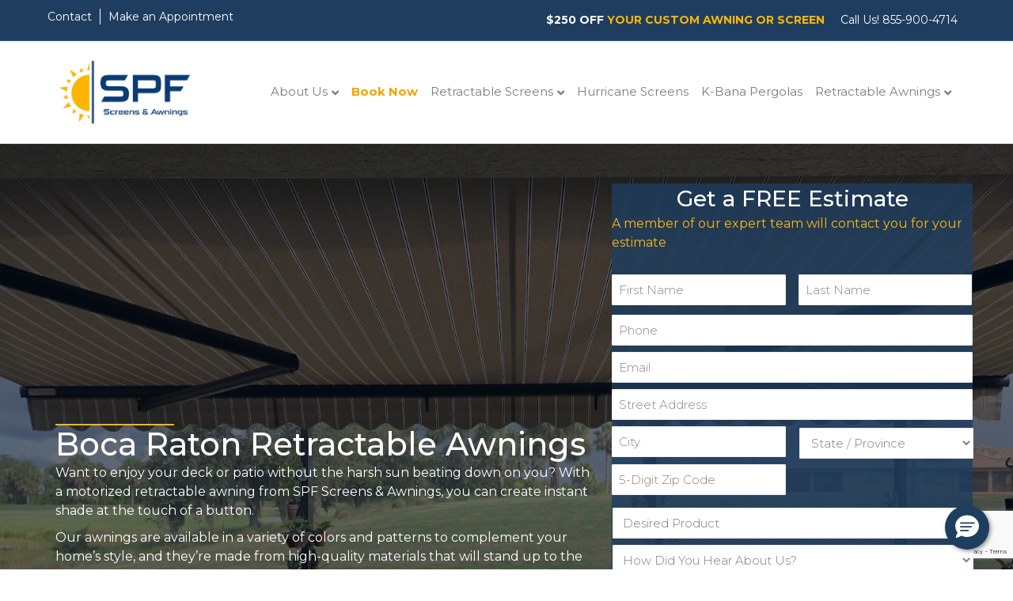

--- FILE ---
content_type: text/html; charset=UTF-8
request_url: https://sunprotectionfl.com/retractable-awnings-boca-raton/
body_size: 29841
content:
<!DOCTYPE html>
<html lang="en-US" prefix="og: https://ogp.me/ns#">
<head>
<meta charset="UTF-8" />
<meta name='viewport' content='width=device-width, initial-scale=1.0' />
<meta http-equiv='X-UA-Compatible' content='IE=edge' />
<script>
var gform;gform||(document.addEventListener("gform_main_scripts_loaded",function(){gform.scriptsLoaded=!0}),document.addEventListener("gform/theme/scripts_loaded",function(){gform.themeScriptsLoaded=!0}),window.addEventListener("DOMContentLoaded",function(){gform.domLoaded=!0}),gform={domLoaded:!1,scriptsLoaded:!1,themeScriptsLoaded:!1,isFormEditor:()=>"function"==typeof InitializeEditor,callIfLoaded:function(o){return!(!gform.domLoaded||!gform.scriptsLoaded||!gform.themeScriptsLoaded&&!gform.isFormEditor()||(gform.isFormEditor()&&console.warn("The use of gform.initializeOnLoaded() is deprecated in the form editor context and will be removed in Gravity Forms 3.1."),o(),0))},initializeOnLoaded:function(o){gform.callIfLoaded(o)||(document.addEventListener("gform_main_scripts_loaded",()=>{gform.scriptsLoaded=!0,gform.callIfLoaded(o)}),document.addEventListener("gform/theme/scripts_loaded",()=>{gform.themeScriptsLoaded=!0,gform.callIfLoaded(o)}),window.addEventListener("DOMContentLoaded",()=>{gform.domLoaded=!0,gform.callIfLoaded(o)}))},hooks:{action:{},filter:{}},addAction:function(o,r,e,t){gform.addHook("action",o,r,e,t)},addFilter:function(o,r,e,t){gform.addHook("filter",o,r,e,t)},doAction:function(o){gform.doHook("action",o,arguments)},applyFilters:function(o){return gform.doHook("filter",o,arguments)},removeAction:function(o,r){gform.removeHook("action",o,r)},removeFilter:function(o,r,e){gform.removeHook("filter",o,r,e)},addHook:function(o,r,e,t,n){null==gform.hooks[o][r]&&(gform.hooks[o][r]=[]);var d=gform.hooks[o][r];null==n&&(n=r+"_"+d.length),gform.hooks[o][r].push({tag:n,callable:e,priority:t=null==t?10:t})},doHook:function(r,o,e){var t;if(e=Array.prototype.slice.call(e,1),null!=gform.hooks[r][o]&&((o=gform.hooks[r][o]).sort(function(o,r){return o.priority-r.priority}),o.forEach(function(o){"function"!=typeof(t=o.callable)&&(t=window[t]),"action"==r?t.apply(null,e):e[0]=t.apply(null,e)})),"filter"==r)return e[0]},removeHook:function(o,r,t,n){var e;null!=gform.hooks[o][r]&&(e=(e=gform.hooks[o][r]).filter(function(o,r,e){return!!(null!=n&&n!=o.tag||null!=t&&t!=o.priority)}),gform.hooks[o][r]=e)}});
</script>

<link rel="profile" href="https://gmpg.org/xfn/11" />

<!-- Search Engine Optimization by Rank Math - https://rankmath.com/ -->
<title>Motorized Retractable Awnings Boca Raton, FL | SPF</title>
<meta name="description" content="Upgrade your Boca Raton home or business with a motorized retractable awning from SPF for comfortable, energy-saving shade."/>
<meta name="robots" content="follow, index, max-snippet:-1, max-video-preview:-1, max-image-preview:large"/>
<link rel="canonical" href="https://sunprotectionfl.com/retractable-awnings-boca-raton/" />
<meta property="og:locale" content="en_US" />
<meta property="og:type" content="article" />
<meta property="og:title" content="Motorized Retractable Awnings Boca Raton, FL | SPF" />
<meta property="og:description" content="Upgrade your Boca Raton home or business with a motorized retractable awning from SPF for comfortable, energy-saving shade." />
<meta property="og:url" content="https://sunprotectionfl.com/retractable-awnings-boca-raton/" />
<meta property="og:site_name" content="SPF Screens &amp; Awnings" />
<meta property="article:publisher" content="https://www.facebook.com/SunProtectionFlorida/" />
<meta property="og:updated_time" content="2023-08-14T15:32:28-04:00" />
<meta property="og:image" content="https://sunprotectionfl.com/wp-content/uploads/2022/08/motorized-retractable-patio-awning-sun-protection-wesley-chapel-fl.jpg" />
<meta property="og:image:secure_url" content="https://sunprotectionfl.com/wp-content/uploads/2022/08/motorized-retractable-patio-awning-sun-protection-wesley-chapel-fl.jpg" />
<meta property="og:image:width" content="749" />
<meta property="og:image:height" content="662" />
<meta property="og:image:alt" content="A mom and her son relax and read a book under the shade of their retractable motorized patio awning. Learn how you can benefit from an awning all year long." />
<meta property="og:image:type" content="image/jpeg" />
<meta property="article:published_time" content="2022-10-03T03:49:54-04:00" />
<meta property="article:modified_time" content="2023-08-14T15:32:28-04:00" />
<meta name="twitter:card" content="summary_large_image" />
<meta name="twitter:title" content="Motorized Retractable Awnings Boca Raton, FL | SPF" />
<meta name="twitter:description" content="Upgrade your Boca Raton home or business with a motorized retractable awning from SPF for comfortable, energy-saving shade." />
<meta name="twitter:image" content="https://sunprotectionfl.com/wp-content/uploads/2022/08/motorized-retractable-patio-awning-sun-protection-wesley-chapel-fl.jpg" />
<meta name="twitter:label1" content="Time to read" />
<meta name="twitter:data1" content="6 minutes" />
<script type="application/ld+json" class="rank-math-schema">{"@context":"https://schema.org","@graph":[{"@type":"Place","@id":"https://sunprotectionfl.com/#place","address":{"@type":"PostalAddress","streetAddress":"2041 58th Ave Cir E","addressLocality":"Bradenton","addressRegion":"FL","postalCode":"34203","addressCountry":"United States"}},{"@type":["LocalBusiness","Organization"],"@id":"https://sunprotectionfl.com/#organization","name":"Sun Protection of Florida","url":"https://sunprotectionfl.com","sameAs":["https://www.facebook.com/SunProtectionFlorida/"],"email":"terri.drenth@sunprotectionfl.com","address":{"@type":"PostalAddress","streetAddress":"2041 58th Ave Cir E","addressLocality":"Bradenton","addressRegion":"FL","postalCode":"34203","addressCountry":"United States"},"logo":{"@type":"ImageObject","@id":"https://sunprotectionfl.com/#logo","url":"https://sunprotectionfl.com/wp-content/uploads/2021/01/icon-512x512-1.png","contentUrl":"https://sunprotectionfl.com/wp-content/uploads/2021/01/icon-512x512-1.png","caption":"Sun Protection of Florida","inLanguage":"en-US","width":"512","height":"512"},"priceRange":"$","openingHours":["Monday,Tuesday,Wednesday,Thursday,Friday 09:00-17:00"],"location":{"@id":"https://sunprotectionfl.com/#place"},"image":{"@id":"https://sunprotectionfl.com/#logo"},"telephone":"(813) 519-3310"},{"@type":"WebSite","@id":"https://sunprotectionfl.com/#website","url":"https://sunprotectionfl.com","name":"Sun Protection of Florida","publisher":{"@id":"https://sunprotectionfl.com/#organization"},"inLanguage":"en-US"},{"@type":"ImageObject","@id":"https://sunprotectionfl.com/wp-content/uploads/2022/08/motorized-retractable-patio-awning-sun-protection-wesley-chapel-fl.jpg","url":"https://sunprotectionfl.com/wp-content/uploads/2022/08/motorized-retractable-patio-awning-sun-protection-wesley-chapel-fl.jpg","width":"200","height":"200","inLanguage":"en-US"},{"@type":"WebPage","@id":"https://sunprotectionfl.com/retractable-awnings-boca-raton/#webpage","url":"https://sunprotectionfl.com/retractable-awnings-boca-raton/","name":"Motorized Retractable Awnings Boca Raton, FL | SPF","datePublished":"2022-10-03T03:49:54-04:00","dateModified":"2023-08-14T15:32:28-04:00","isPartOf":{"@id":"https://sunprotectionfl.com/#website"},"primaryImageOfPage":{"@id":"https://sunprotectionfl.com/wp-content/uploads/2022/08/motorized-retractable-patio-awning-sun-protection-wesley-chapel-fl.jpg"},"inLanguage":"en-US"},{"@type":"Person","@id":"https://sunprotectionfl.com/retractable-awnings-boca-raton/#author","name":"Conklin Media","image":{"@type":"ImageObject","@id":"https://secure.gravatar.com/avatar/77141ba4c9cb36ce4e861eb2e6972657403af2334b883f9587c204cf2dcf4dea?s=96&amp;d=mm&amp;r=g","url":"https://secure.gravatar.com/avatar/77141ba4c9cb36ce4e861eb2e6972657403af2334b883f9587c204cf2dcf4dea?s=96&amp;d=mm&amp;r=g","caption":"Conklin Media","inLanguage":"en-US"},"worksFor":{"@id":"https://sunprotectionfl.com/#organization"}},{"image":{"@id":"https://sunprotectionfl.com/wp-content/uploads/2022/08/motorized-retractable-patio-awning-sun-protection-wesley-chapel-fl.jpg"},"headline":"Motorized Retractable Awnings Boca Raton, FL | SPF","description":"Upgrade your Boca Raton home or business with a motorized retractable awning from SPF for comfortable, energy-saving shade.","@type":"Article","author":{"@id":"https://sunprotectionfl.com/retractable-awnings-boca-raton/#author","name":"Conklin Media"},"datePublished":"2022-10-03T03:49:54-04:00","dateModified":"2023-08-14T15:32:28-04:00","name":"Motorized Retractable Awnings Boca Raton, FL | SPF","@id":"https://sunprotectionfl.com/retractable-awnings-boca-raton/#schema-182520","isPartOf":{"@id":"https://sunprotectionfl.com/retractable-awnings-boca-raton/#webpage"},"publisher":{"@id":"https://sunprotectionfl.com/#organization"},"inLanguage":"en-US","mainEntityOfPage":{"@id":"https://sunprotectionfl.com/retractable-awnings-boca-raton/#webpage"}}]}</script>
<!-- /Rank Math WordPress SEO plugin -->

<link rel='dns-prefetch' href='//www.google.com' />
<link rel='dns-prefetch' href='//fonts.googleapis.com' />
<link href='https://fonts.gstatic.com' crossorigin rel='preconnect' />
<link rel="alternate" type="application/rss+xml" title="SPF Screens &amp; Awnings &raquo; Feed" href="https://sunprotectionfl.com/feed/" />
<link rel="alternate" type="application/rss+xml" title="SPF Screens &amp; Awnings &raquo; Comments Feed" href="https://sunprotectionfl.com/comments/feed/" />
<link rel="alternate" title="oEmbed (JSON)" type="application/json+oembed" href="https://sunprotectionfl.com/wp-json/oembed/1.0/embed?url=https%3A%2F%2Fsunprotectionfl.com%2Fretractable-awnings-boca-raton%2F" />
<link rel="alternate" title="oEmbed (XML)" type="text/xml+oembed" href="https://sunprotectionfl.com/wp-json/oembed/1.0/embed?url=https%3A%2F%2Fsunprotectionfl.com%2Fretractable-awnings-boca-raton%2F&#038;format=xml" />
<link rel="preload" href="https://sunprotectionfl.com/wp-content/plugins/bb-plugin/fonts/fontawesome/5.15.4/webfonts/fa-solid-900.woff2" as="font" type="font/woff2" crossorigin="anonymous">
<link rel="preload" href="https://sunprotectionfl.com/wp-content/plugins/bb-plugin/fonts/fontawesome/5.15.4/webfonts/fa-regular-400.woff2" as="font" type="font/woff2" crossorigin="anonymous">
<link rel="preload" href="https://sunprotectionfl.com/wp-content/plugins/bb-plugin/fonts/fontawesome/5.15.4/webfonts/fa-brands-400.woff2" as="font" type="font/woff2" crossorigin="anonymous">
<style id='wp-img-auto-sizes-contain-inline-css'>
img:is([sizes=auto i],[sizes^="auto," i]){contain-intrinsic-size:3000px 1500px}
/*# sourceURL=wp-img-auto-sizes-contain-inline-css */
</style>
<style id='wp-emoji-styles-inline-css'>

	img.wp-smiley, img.emoji {
		display: inline !important;
		border: none !important;
		box-shadow: none !important;
		height: 1em !important;
		width: 1em !important;
		margin: 0 0.07em !important;
		vertical-align: -0.1em !important;
		background: none !important;
		padding: 0 !important;
	}
/*# sourceURL=wp-emoji-styles-inline-css */
</style>
<style id='wp-block-library-inline-css'>
:root{--wp-block-synced-color:#7a00df;--wp-block-synced-color--rgb:122,0,223;--wp-bound-block-color:var(--wp-block-synced-color);--wp-editor-canvas-background:#ddd;--wp-admin-theme-color:#007cba;--wp-admin-theme-color--rgb:0,124,186;--wp-admin-theme-color-darker-10:#006ba1;--wp-admin-theme-color-darker-10--rgb:0,107,160.5;--wp-admin-theme-color-darker-20:#005a87;--wp-admin-theme-color-darker-20--rgb:0,90,135;--wp-admin-border-width-focus:2px}@media (min-resolution:192dpi){:root{--wp-admin-border-width-focus:1.5px}}.wp-element-button{cursor:pointer}:root .has-very-light-gray-background-color{background-color:#eee}:root .has-very-dark-gray-background-color{background-color:#313131}:root .has-very-light-gray-color{color:#eee}:root .has-very-dark-gray-color{color:#313131}:root .has-vivid-green-cyan-to-vivid-cyan-blue-gradient-background{background:linear-gradient(135deg,#00d084,#0693e3)}:root .has-purple-crush-gradient-background{background:linear-gradient(135deg,#34e2e4,#4721fb 50%,#ab1dfe)}:root .has-hazy-dawn-gradient-background{background:linear-gradient(135deg,#faaca8,#dad0ec)}:root .has-subdued-olive-gradient-background{background:linear-gradient(135deg,#fafae1,#67a671)}:root .has-atomic-cream-gradient-background{background:linear-gradient(135deg,#fdd79a,#004a59)}:root .has-nightshade-gradient-background{background:linear-gradient(135deg,#330968,#31cdcf)}:root .has-midnight-gradient-background{background:linear-gradient(135deg,#020381,#2874fc)}:root{--wp--preset--font-size--normal:16px;--wp--preset--font-size--huge:42px}.has-regular-font-size{font-size:1em}.has-larger-font-size{font-size:2.625em}.has-normal-font-size{font-size:var(--wp--preset--font-size--normal)}.has-huge-font-size{font-size:var(--wp--preset--font-size--huge)}.has-text-align-center{text-align:center}.has-text-align-left{text-align:left}.has-text-align-right{text-align:right}.has-fit-text{white-space:nowrap!important}#end-resizable-editor-section{display:none}.aligncenter{clear:both}.items-justified-left{justify-content:flex-start}.items-justified-center{justify-content:center}.items-justified-right{justify-content:flex-end}.items-justified-space-between{justify-content:space-between}.screen-reader-text{border:0;clip-path:inset(50%);height:1px;margin:-1px;overflow:hidden;padding:0;position:absolute;width:1px;word-wrap:normal!important}.screen-reader-text:focus{background-color:#ddd;clip-path:none;color:#444;display:block;font-size:1em;height:auto;left:5px;line-height:normal;padding:15px 23px 14px;text-decoration:none;top:5px;width:auto;z-index:100000}html :where(.has-border-color){border-style:solid}html :where([style*=border-top-color]){border-top-style:solid}html :where([style*=border-right-color]){border-right-style:solid}html :where([style*=border-bottom-color]){border-bottom-style:solid}html :where([style*=border-left-color]){border-left-style:solid}html :where([style*=border-width]){border-style:solid}html :where([style*=border-top-width]){border-top-style:solid}html :where([style*=border-right-width]){border-right-style:solid}html :where([style*=border-bottom-width]){border-bottom-style:solid}html :where([style*=border-left-width]){border-left-style:solid}html :where(img[class*=wp-image-]){height:auto;max-width:100%}:where(figure){margin:0 0 1em}html :where(.is-position-sticky){--wp-admin--admin-bar--position-offset:var(--wp-admin--admin-bar--height,0px)}@media screen and (max-width:600px){html :where(.is-position-sticky){--wp-admin--admin-bar--position-offset:0px}}

/*# sourceURL=wp-block-library-inline-css */
</style><style id='global-styles-inline-css'>
:root{--wp--preset--aspect-ratio--square: 1;--wp--preset--aspect-ratio--4-3: 4/3;--wp--preset--aspect-ratio--3-4: 3/4;--wp--preset--aspect-ratio--3-2: 3/2;--wp--preset--aspect-ratio--2-3: 2/3;--wp--preset--aspect-ratio--16-9: 16/9;--wp--preset--aspect-ratio--9-16: 9/16;--wp--preset--color--black: #000000;--wp--preset--color--cyan-bluish-gray: #abb8c3;--wp--preset--color--white: #ffffff;--wp--preset--color--pale-pink: #f78da7;--wp--preset--color--vivid-red: #cf2e2e;--wp--preset--color--luminous-vivid-orange: #ff6900;--wp--preset--color--luminous-vivid-amber: #fcb900;--wp--preset--color--light-green-cyan: #7bdcb5;--wp--preset--color--vivid-green-cyan: #00d084;--wp--preset--color--pale-cyan-blue: #8ed1fc;--wp--preset--color--vivid-cyan-blue: #0693e3;--wp--preset--color--vivid-purple: #9b51e0;--wp--preset--color--fl-heading-text: #264165;--wp--preset--color--fl-body-bg: #ffffff;--wp--preset--color--fl-body-text: #7c7c7c;--wp--preset--color--fl-accent: #007bff;--wp--preset--color--fl-accent-hover: #0056b3;--wp--preset--color--fl-topbar-bg: #1f3e5f;--wp--preset--color--fl-topbar-text: #ffffff;--wp--preset--color--fl-topbar-link: #ffffff;--wp--preset--color--fl-topbar-hover: #ffffff;--wp--preset--color--fl-header-bg: #ffffff;--wp--preset--color--fl-header-text: #000000;--wp--preset--color--fl-header-link: #7c7c7c;--wp--preset--color--fl-header-hover: #1f3e5f;--wp--preset--color--fl-nav-bg: #ffffff;--wp--preset--color--fl-nav-link: #7c7c7c;--wp--preset--color--fl-nav-hover: #1f3e5f;--wp--preset--color--fl-content-bg: #ffffff;--wp--preset--color--fl-footer-widgets-bg: #ffffff;--wp--preset--color--fl-footer-widgets-text: #000000;--wp--preset--color--fl-footer-widgets-link: #428bca;--wp--preset--color--fl-footer-widgets-hover: #428bca;--wp--preset--color--fl-footer-bg: #ffffff;--wp--preset--color--fl-footer-text: #000000;--wp--preset--color--fl-footer-link: #428bca;--wp--preset--color--fl-footer-hover: #428bca;--wp--preset--gradient--vivid-cyan-blue-to-vivid-purple: linear-gradient(135deg,rgb(6,147,227) 0%,rgb(155,81,224) 100%);--wp--preset--gradient--light-green-cyan-to-vivid-green-cyan: linear-gradient(135deg,rgb(122,220,180) 0%,rgb(0,208,130) 100%);--wp--preset--gradient--luminous-vivid-amber-to-luminous-vivid-orange: linear-gradient(135deg,rgb(252,185,0) 0%,rgb(255,105,0) 100%);--wp--preset--gradient--luminous-vivid-orange-to-vivid-red: linear-gradient(135deg,rgb(255,105,0) 0%,rgb(207,46,46) 100%);--wp--preset--gradient--very-light-gray-to-cyan-bluish-gray: linear-gradient(135deg,rgb(238,238,238) 0%,rgb(169,184,195) 100%);--wp--preset--gradient--cool-to-warm-spectrum: linear-gradient(135deg,rgb(74,234,220) 0%,rgb(151,120,209) 20%,rgb(207,42,186) 40%,rgb(238,44,130) 60%,rgb(251,105,98) 80%,rgb(254,248,76) 100%);--wp--preset--gradient--blush-light-purple: linear-gradient(135deg,rgb(255,206,236) 0%,rgb(152,150,240) 100%);--wp--preset--gradient--blush-bordeaux: linear-gradient(135deg,rgb(254,205,165) 0%,rgb(254,45,45) 50%,rgb(107,0,62) 100%);--wp--preset--gradient--luminous-dusk: linear-gradient(135deg,rgb(255,203,112) 0%,rgb(199,81,192) 50%,rgb(65,88,208) 100%);--wp--preset--gradient--pale-ocean: linear-gradient(135deg,rgb(255,245,203) 0%,rgb(182,227,212) 50%,rgb(51,167,181) 100%);--wp--preset--gradient--electric-grass: linear-gradient(135deg,rgb(202,248,128) 0%,rgb(113,206,126) 100%);--wp--preset--gradient--midnight: linear-gradient(135deg,rgb(2,3,129) 0%,rgb(40,116,252) 100%);--wp--preset--font-size--small: 13px;--wp--preset--font-size--medium: 20px;--wp--preset--font-size--large: 36px;--wp--preset--font-size--x-large: 42px;--wp--preset--spacing--20: 0.44rem;--wp--preset--spacing--30: 0.67rem;--wp--preset--spacing--40: 1rem;--wp--preset--spacing--50: 1.5rem;--wp--preset--spacing--60: 2.25rem;--wp--preset--spacing--70: 3.38rem;--wp--preset--spacing--80: 5.06rem;--wp--preset--shadow--natural: 6px 6px 9px rgba(0, 0, 0, 0.2);--wp--preset--shadow--deep: 12px 12px 50px rgba(0, 0, 0, 0.4);--wp--preset--shadow--sharp: 6px 6px 0px rgba(0, 0, 0, 0.2);--wp--preset--shadow--outlined: 6px 6px 0px -3px rgb(255, 255, 255), 6px 6px rgb(0, 0, 0);--wp--preset--shadow--crisp: 6px 6px 0px rgb(0, 0, 0);}:where(.is-layout-flex){gap: 0.5em;}:where(.is-layout-grid){gap: 0.5em;}body .is-layout-flex{display: flex;}.is-layout-flex{flex-wrap: wrap;align-items: center;}.is-layout-flex > :is(*, div){margin: 0;}body .is-layout-grid{display: grid;}.is-layout-grid > :is(*, div){margin: 0;}:where(.wp-block-columns.is-layout-flex){gap: 2em;}:where(.wp-block-columns.is-layout-grid){gap: 2em;}:where(.wp-block-post-template.is-layout-flex){gap: 1.25em;}:where(.wp-block-post-template.is-layout-grid){gap: 1.25em;}.has-black-color{color: var(--wp--preset--color--black) !important;}.has-cyan-bluish-gray-color{color: var(--wp--preset--color--cyan-bluish-gray) !important;}.has-white-color{color: var(--wp--preset--color--white) !important;}.has-pale-pink-color{color: var(--wp--preset--color--pale-pink) !important;}.has-vivid-red-color{color: var(--wp--preset--color--vivid-red) !important;}.has-luminous-vivid-orange-color{color: var(--wp--preset--color--luminous-vivid-orange) !important;}.has-luminous-vivid-amber-color{color: var(--wp--preset--color--luminous-vivid-amber) !important;}.has-light-green-cyan-color{color: var(--wp--preset--color--light-green-cyan) !important;}.has-vivid-green-cyan-color{color: var(--wp--preset--color--vivid-green-cyan) !important;}.has-pale-cyan-blue-color{color: var(--wp--preset--color--pale-cyan-blue) !important;}.has-vivid-cyan-blue-color{color: var(--wp--preset--color--vivid-cyan-blue) !important;}.has-vivid-purple-color{color: var(--wp--preset--color--vivid-purple) !important;}.has-black-background-color{background-color: var(--wp--preset--color--black) !important;}.has-cyan-bluish-gray-background-color{background-color: var(--wp--preset--color--cyan-bluish-gray) !important;}.has-white-background-color{background-color: var(--wp--preset--color--white) !important;}.has-pale-pink-background-color{background-color: var(--wp--preset--color--pale-pink) !important;}.has-vivid-red-background-color{background-color: var(--wp--preset--color--vivid-red) !important;}.has-luminous-vivid-orange-background-color{background-color: var(--wp--preset--color--luminous-vivid-orange) !important;}.has-luminous-vivid-amber-background-color{background-color: var(--wp--preset--color--luminous-vivid-amber) !important;}.has-light-green-cyan-background-color{background-color: var(--wp--preset--color--light-green-cyan) !important;}.has-vivid-green-cyan-background-color{background-color: var(--wp--preset--color--vivid-green-cyan) !important;}.has-pale-cyan-blue-background-color{background-color: var(--wp--preset--color--pale-cyan-blue) !important;}.has-vivid-cyan-blue-background-color{background-color: var(--wp--preset--color--vivid-cyan-blue) !important;}.has-vivid-purple-background-color{background-color: var(--wp--preset--color--vivid-purple) !important;}.has-black-border-color{border-color: var(--wp--preset--color--black) !important;}.has-cyan-bluish-gray-border-color{border-color: var(--wp--preset--color--cyan-bluish-gray) !important;}.has-white-border-color{border-color: var(--wp--preset--color--white) !important;}.has-pale-pink-border-color{border-color: var(--wp--preset--color--pale-pink) !important;}.has-vivid-red-border-color{border-color: var(--wp--preset--color--vivid-red) !important;}.has-luminous-vivid-orange-border-color{border-color: var(--wp--preset--color--luminous-vivid-orange) !important;}.has-luminous-vivid-amber-border-color{border-color: var(--wp--preset--color--luminous-vivid-amber) !important;}.has-light-green-cyan-border-color{border-color: var(--wp--preset--color--light-green-cyan) !important;}.has-vivid-green-cyan-border-color{border-color: var(--wp--preset--color--vivid-green-cyan) !important;}.has-pale-cyan-blue-border-color{border-color: var(--wp--preset--color--pale-cyan-blue) !important;}.has-vivid-cyan-blue-border-color{border-color: var(--wp--preset--color--vivid-cyan-blue) !important;}.has-vivid-purple-border-color{border-color: var(--wp--preset--color--vivid-purple) !important;}.has-vivid-cyan-blue-to-vivid-purple-gradient-background{background: var(--wp--preset--gradient--vivid-cyan-blue-to-vivid-purple) !important;}.has-light-green-cyan-to-vivid-green-cyan-gradient-background{background: var(--wp--preset--gradient--light-green-cyan-to-vivid-green-cyan) !important;}.has-luminous-vivid-amber-to-luminous-vivid-orange-gradient-background{background: var(--wp--preset--gradient--luminous-vivid-amber-to-luminous-vivid-orange) !important;}.has-luminous-vivid-orange-to-vivid-red-gradient-background{background: var(--wp--preset--gradient--luminous-vivid-orange-to-vivid-red) !important;}.has-very-light-gray-to-cyan-bluish-gray-gradient-background{background: var(--wp--preset--gradient--very-light-gray-to-cyan-bluish-gray) !important;}.has-cool-to-warm-spectrum-gradient-background{background: var(--wp--preset--gradient--cool-to-warm-spectrum) !important;}.has-blush-light-purple-gradient-background{background: var(--wp--preset--gradient--blush-light-purple) !important;}.has-blush-bordeaux-gradient-background{background: var(--wp--preset--gradient--blush-bordeaux) !important;}.has-luminous-dusk-gradient-background{background: var(--wp--preset--gradient--luminous-dusk) !important;}.has-pale-ocean-gradient-background{background: var(--wp--preset--gradient--pale-ocean) !important;}.has-electric-grass-gradient-background{background: var(--wp--preset--gradient--electric-grass) !important;}.has-midnight-gradient-background{background: var(--wp--preset--gradient--midnight) !important;}.has-small-font-size{font-size: var(--wp--preset--font-size--small) !important;}.has-medium-font-size{font-size: var(--wp--preset--font-size--medium) !important;}.has-large-font-size{font-size: var(--wp--preset--font-size--large) !important;}.has-x-large-font-size{font-size: var(--wp--preset--font-size--x-large) !important;}
/*# sourceURL=global-styles-inline-css */
</style>

<style id='classic-theme-styles-inline-css'>
/*! This file is auto-generated */
.wp-block-button__link{color:#fff;background-color:#32373c;border-radius:9999px;box-shadow:none;text-decoration:none;padding:calc(.667em + 2px) calc(1.333em + 2px);font-size:1.125em}.wp-block-file__button{background:#32373c;color:#fff;text-decoration:none}
/*# sourceURL=/wp-includes/css/classic-themes.min.css */
</style>
<link rel='stylesheet' id='font-awesome-5-css' href='https://sunprotectionfl.com/wp-content/plugins/bb-plugin/fonts/fontawesome/5.15.4/css/all.min.css?ver=2.8.1.3' media='all' />
<link rel='stylesheet' id='fl-builder-layout-2263-css' href='https://sunprotectionfl.com/wp-content/uploads/bb-plugin/cache/2263-layout.css?ver=94774220b90a655c83c948a54b38cba8' media='all' />
<link rel='stylesheet' id='scheduler-style-css' href='https://sunprotectionfl.com/wp-content/plugins/self-scheduler/css/style.css?ver=1' media='all' />
<link rel='stylesheet' id='scheduler-flickity-css' href='https://sunprotectionfl.com/wp-content/plugins/self-scheduler/css/flickity.min.css?ver=1' media='all' />
<link rel='stylesheet' id='fl-builder-layout-bundle-9ad9715571a2bea1e2272429eddc75a3-css' href='https://sunprotectionfl.com/wp-content/uploads/bb-plugin/cache/9ad9715571a2bea1e2272429eddc75a3-layout-bundle.css?ver=2.8.1.3-1.4.10' media='all' />
<link rel='stylesheet' id='jquery-magnificpopup-css' href='https://sunprotectionfl.com/wp-content/plugins/bb-plugin/css/jquery.magnificpopup.min.css?ver=2.8.1.3' media='all' />
<link rel='stylesheet' id='bootstrap-css' href='https://sunprotectionfl.com/wp-content/themes/bb-theme/css/bootstrap.min.css?ver=1.7.16' media='all' />
<link rel='stylesheet' id='fl-automator-skin-css' href='https://sunprotectionfl.com/wp-content/uploads/bb-theme/skin-6824a60629e75.css?ver=1.7.16' media='all' />
<link rel='stylesheet' id='fl-child-theme-css' href='https://sunprotectionfl.com/wp-content/themes/bb-theme-child/style.css?ver=6.9' media='all' />
<link rel='stylesheet' id='pp-animate-css' href='https://sunprotectionfl.com/wp-content/plugins/bbpowerpack/assets/css/animate.min.css?ver=3.5.1' media='all' />
<link rel='stylesheet' id='fl-builder-google-fonts-a59770c1f51afc8353791ffb31b6f744-css' href='//fonts.googleapis.com/css?family=Montserrat%3A300%2C400%2C700%2C500%2C400&#038;ver=6.9' media='all' />
<script src="https://sunprotectionfl.com/wp-includes/js/jquery/jquery.min.js?ver=3.7.1" id="jquery-core-js"></script>
<script src="https://sunprotectionfl.com/wp-includes/js/jquery/jquery-migrate.min.js?ver=3.4.1" id="jquery-migrate-js"></script>
<link rel="https://api.w.org/" href="https://sunprotectionfl.com/wp-json/" /><link rel="alternate" title="JSON" type="application/json" href="https://sunprotectionfl.com/wp-json/wp/v2/pages/2263" /><link rel="EditURI" type="application/rsd+xml" title="RSD" href="https://sunprotectionfl.com/xmlrpc.php?rsd" />
<link rel='shortlink' href='https://sunprotectionfl.com/?p=2263' />
		<script>
			var bb_powerpack = {
				search_term: '',
				version: '2.36.3',
				getAjaxUrl: function() { return atob( 'aHR0cHM6Ly9zdW5wcm90ZWN0aW9uZmwuY29tL3dwLWFkbWluL2FkbWluLWFqYXgucGhw' ); },
				callback: function() {}
			};
		</script>
		<!-- start Simple Custom CSS and JS -->
<script>
jQuery(document).ready(function () {
  jQuery(".fl-page-bar-container.container").after(
    '<div id="mobile-promote-text-col"><span style="margin: 0 20px; display: inline-table; font-weight: 600; color:#feb800;"><span style="color: white">$250 OFF</span> YOUR ORDER </span></div>',
  )

  jQuery(".fl-page-header-logo-col").append(
    '<div id="fl-page-header-phone-col"><a href="tel:941-727-9984">941-727-9984</a></div>',
  )
});
</script>
<!-- end Simple Custom CSS and JS -->
<!-- start Simple Custom CSS and JS -->
<script>
document.addEventListener('click', function(event) {
    // Check if the clicked element is a link (<a> tag)
    if (event.target.tagName === 'A') {
        var link = event.target.href;
        
        // Check if the link contains the specific domain
        if (link.includes('sunprotectionflorida1234.my.site.com')) {
            event.preventDefault(); // Prevent the default click action
            
            // Create a URL object from the link
            var url = new URL(link);
            
			var adkey = localStorage.getItem('adkey');
			
            // Append the query string to the URL
            url.searchParams.append('adkey', adkey);
            
            // Redirect to the modified URL
            window.location.href = url.toString();
        }
    }
});

// Function to get query parameters from the URL
function getQueryParam(param) {
    const urlParams = new URLSearchParams(window.location.search);
    return urlParams.get(param);
}

// Function to check and store the `adkey` value in localStorage
function checkAndStoreAdKey() {
    const adkeyValue = getQueryParam('adkey');
    
    if (adkeyValue != null) {
        // Store the value of `adkey` in localStorage
        localStorage.setItem('adkey', adkeyValue);
        //console.log('adkey value stored in localStorage:', adkeyValue);
    }
	else if(localStorage.getItem("adkey") == null)
	{
	    localStorage.setItem('adkey', "MC41092");
	}

	setHiddenFieldValue();
}

// Function to set the value of hidden fields with the name "input_23"
function setHiddenFieldValue() {

	var adkey = localStorage.getItem('adkey');
    // Get all elements with the name attribute equal to "input_23"
    var hiddenFields = document.getElementsByName('input_23');

    // Iterate through the NodeList and set the value of each hidden field
    hiddenFields.forEach(function(field) {
        if (field.type === 'hidden') {
            field.value = adkey;
        }
    });
}

// Run the function when the page loads
window.addEventListener('load', checkAndStoreAdKey);</script>
<!-- end Simple Custom CSS and JS -->
<!-- start Simple Custom CSS and JS -->
<!-- Nextdoor Pixel Code -->
<script type='text/javascript'>
  (function(win, doc, sdk_url){
  if(win.ndp) return;
  var tr=win.ndp=function(){
  tr.handleRequest? tr.handleRequest.apply(tr, arguments):tr.queue.push(arguments);
};
  tr.queue = [];
  var s='script';
  var new_script_section=doc.createElement(s);
  new_script_section.async=!0;
  new_script_section.src=sdk_url;
  var insert_pos=doc.getElementsByTagName(s)[0];
  insert_pos.parentNode.insertBefore(new_script_section, insert_pos);
})(window, document, 'https://ads.nextdoor.com/public/pixel/ndp.js');

  ndp('init','bc19836a-6b03-4cc4-9062-10bd51f4e1ed', {})
  ndp('track','PAGE_VIEW');
</script>
<noscript>
  <img height="1" width="1" style="display:none" 
       src="https://flask.nextdoor.com/pixel?pid=bc19836a-6b03-4cc4-9062-10bd51f4e1ed&ev=PAGE_VIEW&noscript=1"/>
</noscript>
<!-- End Nextdoor Pixel Code -->

<!-- end Simple Custom CSS and JS -->
<!-- start Simple Custom CSS and JS -->
<script>
(function(){  
    window.$_GET = {};  
    function GET() {  
        var url = location.search.replace("?", "").split("&");  
        for (var index = 0; index < url.length; index++) {  
            var value = url[index].split("=");  
            $_GET[value[0]] = value[1];  
        }  
    }  
    GET();  
})();

jQuery('document').ready(function(e){
  console.log('test');
  var parameter_array = [['gclid','input_1_12'],['gclid','input_2_12']];
	
  	for (i=0; i<parameter_array.length; i++) {
      if ($_GET[parameter_array[i][0]]) {
        console.log('value = ' + parameter_array[i][1]);
        jQuery('#' + parameter_array[i][1]).val( $_GET[parameter_array[i][0] ] );
      }
    };
})</script>
<!-- end Simple Custom CSS and JS -->
<!-- start Simple Custom CSS and JS -->
<style>
@media screen and (max-width: 750px) {
  nav.top-bar-nav {
    display: none !important;
  }
  .fl-page-bar-container.container {
    display: none;
  }
  .fl-page-header-logo {
    width: 19%;
    float: left;
    margin-right: 10px !important;
  }

  .fl-logo-img img {
    width: calc(100px + 2vw);
  }

  #fl-page-header-phone-col {
    font-size: 18px;
    margin: 0 auto;
    padding-top: calc(2px + 1vw);
    float: right;
    padding-right: 50px;
  }

  div#mobile-promote-text-col {
    margin: 0 auto;
    text-align: center;
  }
}

@media screen and (min-width: 751px) {
  #mobile-promote-text-col {
    display: none;
  }

  #fl-page-header-phone-col {
    display: none;
  }
}
</style>
<!-- end Simple Custom CSS and JS -->
<!-- start Simple Custom CSS and JS -->
<style>
.temp-hidden,
.hidden { display: none !important; }
#fl-main-content a:not(.fl-button) {
	text-decoration: underline;
}
#fl-main-content a:not(.fl-button):hover { text-decoration: underline; }
#fl-main-content .fl-rich-text a { color: inherit !important; }
.blog .fl-post-image-beside-wrap{
  display: flex;
  flex-direction: column;
}
.blog .fl-post-image-beside { text-align: center; }

a.request-quote-button {
    background: #1f3e5f;
    border: 1px solid #1f3e5f;
    color: #fff;
    padding: 10px 15px;
    display: inline-block;
    border-radius: 5px;
    margin-top: 10px;
}

a.request-quote-button:hover {
  background: #fdb714;
  border: 1px solid #fdb714;
  text-decoration: none;
}
.hero-heading.fl-module-heading .fl-node-content h1.fl-heading { 
	margin: 0 !important; 
	max-width: 100% !important;
}
.banner-section .fl-col-group{
	display: flex;
	align-items: center;
	justify-content: center;
	padding: 30px 0;
}
.banner-section .banner-form { display: table; }
.banner-section .banner-details .fl-node-content{ padding-bottom: 0; }
.single ul,
.single ul li { list-style-position: inside !important; }


footer .fl-col:nth-child(4) a {
	color: black !important;
}

#menu-item-2998 a.nav-link {
	color: #f2a500 !important;
	font-weight: 700 !important;
}</style>
<!-- end Simple Custom CSS and JS -->
<!-- start Simple Custom CSS and JS -->
<meta name="facebook-domain-verification" content="69r3qi3nswbl9b6ewv563gfdxxqcwh" />
<!-- end Simple Custom CSS and JS -->
<script src="https://msgsndr.com/js/user_session.js"></script>

<!-- Global site tag (gtag.js) - Google Analytics -->
<script async src="https://www.googletagmanager.com/gtag/js?id=UA-183851095-1"></script>
<script>
  window.dataLayer = window.dataLayer || [];
  function gtag(){dataLayer.push(arguments);}
  gtag('js', new Date());

  gtag('config', 'UA-183851095-1');
</script>
<!-- PARDOT TRACKING SCRIPT -->
<script type="text/javascript">
piAId = '999781';
piCId = '1925';
piHostname = 'pi.pardot.com';

(function() {
	function async_load(){
		var s = document.createElement('script'); s.type = 'text/javascript';
		s.src = ('https:' == document.location.protocol ? 'https://pi' : 'https://cdn') + '.pardot.com/pd.js';
		var c = document.getElementsByTagName('script')[0]; c.parentNode.insertBefore(s, c);
	}
	if(window.attachEvent) { window.attachEvent('onload', async_load); }
	else { window.addEventListener('load', async_load, false); }
})();
</script>
<meta name="p:domain_verify" content="36c147c513b04757b91d7650e866eb2f"/>
<meta name="facebook-domain-verification" content="69r3qi3nswbl9b6ewv563gfdxxqcwh" />

<!-- Invoca Script -->
<script>
  (function(i,n,v,o,c,a) { i.InvocaTagId = o; var s = n.createElement('script'); s.type = 'text/javascript';
    s.async = true; s.src = ('https:' === n.location.protocol ? 'https://' : 'http://' ) + v;
    var fs = n.getElementsByTagName('script')[0]; fs.parentNode.insertBefore(s, fs);
  })(window, document, 'solutions.invocacdn.com/js/invoca-latest.min.js', '891/3846605947');
</script>

<script>
	jQuery(document).ready(function($) {
    // Target the dropdown by field ID (change #input_X_Y to your form ID and field ID) This is for the form Free Estimate
    $('#input_1_21_4 option[value="American Samoa"], #input_1_21_4 option[value="Guam"], #input_1_21_4 option[value="Northern Mariana Islands"], #input_1_21_4 option[value="Puerto Rico"], #input_1_21_4 option[value="U.S. Virgin Islands"], #input_1_21_4 option[value="Armed Forces Americas"], #input_1_21_4 option[value="Armed Forces Europe"], #input_1_21_4 option[value="Armed Forces Pacific"], #input_1_21_4 option[value="Alabama"], #input_1_21_4 option[value="Alaska"], #input_1_21_4 option[value="Arkansas"], #input_1_21_4 option[value="California"], #input_1_21_4 option[value="Colorado"], #input_1_21_4 option[value="Connecticut"], #input_1_21_4 option[value="Delaware"], #input_1_21_4 option[value="District of Columbia"], #input_1_21_4 option[value="Hawaii"], #input_1_21_4 option[value="Idaho"], #input_1_21_4 option[value="Illinois"], #input_1_21_4 option[value="Indiana"], #input_1_21_4 option[value="Iowa"], #input_1_21_4 option[value="Kansas"], #input_1_21_4 option[value="Kentucky"], #input_1_21_4 option[value="Louisiana"], #input_1_21_4 option[value="Maine"], #input_1_21_4 option[value="Maryland"], #input_1_21_4 option[value="Massachusetts"], #input_1_21_4 option[value="Michigan"], #input_1_21_4 option[value="Minnesota"], #input_1_21_4 option[value="Mississippi"], #input_1_21_4 option[value="Missouri"], #input_1_21_4 option[value="Montana"], #input_1_21_4 option[value="Nebraska"], #input_1_21_4 option[value="Nevada"], #input_1_21_4 option[value="New Hampshire"], #input_1_21_4 option[value="New Jersey"], #input_1_21_4 option[value="New Mexico"], #input_1_21_4 option[value="New York"], #input_1_21_4 option[value="North Dakota"], #input_1_21_4 option[value="Ohio"], #input_1_21_4 option[value="Oklahoma"], #input_1_21_4 option[value="Oregon"], #input_1_21_4 option[value="Pennsylvania"], #input_1_21_4 option[value="Rhode Island"], #input_1_21_4 option[value="South Carolina"], #input_1_21_4 option[value="South Dakota"], #input_1_21_4 option[value="Tennessee"], #input_1_21_4 option[value="Utah"], #input_1_21_4 option[value="Vermont"], #input_1_21_4 option[value="Virginia"], #input_1_21_4 option[value="Washington"], #input_1_21_4 option[value="West Virginia"], #input_1_21_4 option[value="Wisconsin"], #input_1_21_4 option[value="Wyoming"]').remove();
});
</script>

<script>
	jQuery(document).ready(function($) {
    // Target the dropdown by field ID (change #input_X_Y to your form ID and field ID) This JS targets the forms in the footer.
    $('#input_2_17_4 option[value="American Samoa"], #input_2_17_4 option[value="Guam"], #input_2_17_4 option[value="Northern Mariana Islands"], #input_2_17_4 option[value="Puerto Rico"], #input_2_17_4 option[value="U.S. Virgin Islands"], #input_2_17_4 option[value="Armed Forces Americas"], #input_2_17_4 option[value="Armed Forces Europe"], #input_2_17_4 option[value="Armed Forces Pacific"], #input_2_17_4 option[value="Alabama"], #input_2_17_4 option[value="Alaska"], #input_2_17_4 option[value="Arkansas"], #input_2_17_4 option[value="California"], #input_2_17_4 option[value="Colorado"], #input_2_17_4 option[value="Connecticut"], #input_2_17_4 option[value="Delaware"], #input_2_17_4 option[value="District of Columbia"], #input_2_17_4 option[value="Hawaii"], #input_2_17_4 option[value="Idaho"], #input_2_17_4 option[value="Illinois"], #input_2_17_4 option[value="Indiana"], #input_2_17_4 option[value="Iowa"], #input_2_17_4 option[value="Kansas"], #input_2_17_4 option[value="Kentucky"], #input_2_17_4 option[value="Louisiana"], #input_2_17_4 option[value="Maine"], #input_2_17_4 option[value="Maryland"], #input_2_17_4 option[value="Massachusetts"], #input_2_17_4 option[value="Michigan"], #input_2_17_4 option[value="Minnesota"], #input_2_17_4 option[value="Mississippi"], #input_2_17_4 option[value="Missouri"], #input_2_17_4 option[value="Montana"], #input_2_17_4 option[value="Nebraska"], #input_2_17_4 option[value="Nevada"], #input_2_17_4 option[value="New Hampshire"], #input_2_17_4 option[value="New Jersey"], #input_2_17_4 option[value="New Mexico"], #input_2_17_4 option[value="New York"], #input_2_17_4 option[value="North Dakota"], #input_2_17_4 option[value="Ohio"], #input_2_17_4 option[value="Oklahoma"], #input_2_17_4 option[value="Oregon"], #input_2_17_4 option[value="Pennsylvania"], #input_2_17_4 option[value="Rhode Island"], #input_2_17_4 option[value="South Carolina"], #input_2_17_4 option[value="South Dakota"], #input_2_17_4 option[value="Tennessee"], #input_2_17_4 option[value="Utah"], #input_2_17_4 option[value="Vermont"], #input_2_17_4 option[value="Virginia"], #input_2_17_4 option[value="Washington"], #input_2_17_4 option[value="West Virginia"], #input_2_17_4 option[value="Wisconsin"], #input_2_17_4 option[value="Wyoming"]').remove();
});
</script>
<!-- Stream WordPress user activity plugin v4.0.2 -->
<link rel="icon" href="https://sunprotectionfl.com/wp-content/uploads/2021/01/cropped-icon-512x512-1-32x32.png" sizes="32x32" />
<link rel="icon" href="https://sunprotectionfl.com/wp-content/uploads/2021/01/cropped-icon-512x512-1-192x192.png" sizes="192x192" />
<link rel="apple-touch-icon" href="https://sunprotectionfl.com/wp-content/uploads/2021/01/cropped-icon-512x512-1-180x180.png" />
<meta name="msapplication-TileImage" content="https://sunprotectionfl.com/wp-content/uploads/2021/01/cropped-icon-512x512-1-270x270.png" />
		<style id="wp-custom-css">
			/* Top Nav Bar */
.fl-page-bar {
    font-size: 14px;
    line-height: 1.5;
    padding: 5px;
}

ul#menu-top-bar {}

.top-bar-nav li {
    float: left;
    margin-right: 10px;
    padding-right: 10px;
    border-right: 1px solid #fff;
}

.top-bar-nav li:last-child {
    border-right: none;
    margin-right: 0;
    padding-right: 0;
}

.top-bar-nav li a.nav-link {
    padding: 0px 0px!important;
}

.top-bar-nav li.feature a.nav-link {
    color: #fdb714;
}

.top-bar-nav li a.nav-link:hover {
    text-decoration: underline;
}

.hero-heading-size-fix.fl-module-heading h1.fl-heading {
    max-width: 485px;
    margin: 0 auto!important;
    }

.fl-page-header .col-md-4 {
  width: 16.66666667%
}
.fl-page-header .col-md-8 {
  width: 83.33333333%;
}

.gfield input {
    margin-top: 0px!important;
}

.gform_wrapper .gform_footer {
    margin-top: -5px!important;
}

.fl-module-pp-gravity-form div.fl-module-content {
    margin-bottom: 0px;
	  margin-top: 0px;
}

.fl-rich-text a{
	color:#007bff!important;
}
.gform_wrapper form#gform_1 div.validation_error,  .gform_wrapper form#gform_2 div.validation_error{
    color: #ffffff !important;
    border-color: #ffffff !important;
}

/** GHL FORM  
.fl-html iframe
{
	min-height:480px!importaant;
	
}
**/

.featured a.nav-link {
    color: #f2a500 !important;
    font-weight: 700;
}

.featured a.nav-link:hover {
    color: #fdb714 !important;
}
.marginLeft10 {
	margin-left: 10px;
}
.marginLeft30 {
	margin-left: 30px;
}
#gform_10 label, #gform_10 {
	color: #000;
}
/* .post-3192 .fl-post-text {
	display: flex;
	column-gap: 10px;
} */
.post-3192 .fl-post-more-link {
	margin-top: 10px;
}
.post-3192 .fl-post-more-link a {
	color: #fff;
	text-decoration: none!important;
	background-color: #264165;
	padding: 10px;
	border-radius: 10px;

}
.post-3192 .fl-post-more-link a:hover {
	background-color: #f2a500;
}
		</style>
		<!-- Google Tag Manager -->
<script>(function(w,d,s,l,i){w[l]=w[l]||[];w[l].push({'gtm.start':
new Date().getTime(),event:'gtm.js'});var f=d.getElementsByTagName(s)[0],
j=d.createElement(s),dl=l!='dataLayer'?'&l='+l:'';j.async=true;j.src=
'https://www.googletagmanager.com/gtm.js?id='+i+dl;f.parentNode.insertBefore(j,f);
})(window,document,'script','dataLayer','GTM-K4DHRG6');</script>
<!-- End Google Tag Manager -->


<link rel='stylesheet' id='gforms_reset_css-css' href='https://sunprotectionfl.com/wp-content/plugins/gravityforms/legacy/css/formreset.min.css?ver=2.9.14' media='all' />
<link rel='stylesheet' id='gforms_formsmain_css-css' href='https://sunprotectionfl.com/wp-content/plugins/gravityforms/legacy/css/formsmain.min.css?ver=2.9.14' media='all' />
<link rel='stylesheet' id='gforms_ready_class_css-css' href='https://sunprotectionfl.com/wp-content/plugins/gravityforms/legacy/css/readyclass.min.css?ver=2.9.14' media='all' />
<link rel='stylesheet' id='gforms_browsers_css-css' href='https://sunprotectionfl.com/wp-content/plugins/gravityforms/legacy/css/browsers.min.css?ver=2.9.14' media='all' />
</head>
<body class="wp-singular page-template-default page page-id-2263 wp-theme-bb-theme wp-child-theme-bb-theme-child fl-builder fl-theme-builder-footer fl-theme-builder-footer-inner-pages-footer fl-framework-bootstrap fl-preset-default fl-full-width fl-shrink fl-submenu-indicator fl-nav-collapse-menu" itemscope="itemscope" itemtype="https://schema.org/WebPage">
<a aria-label="Skip to content" class="fl-screen-reader-text" href="#fl-main-content">Skip to content</a><div class="fl-page">
	<div class="fl-page-bar">
	<div class="fl-page-bar-container container">
		<div class="fl-page-bar-row row">
			<div class="col-sm-6 col-md-6 text-left clearfix">		<nav class="top-bar-nav" aria-label="Top Bar Menu" itemscope="itemscope" itemtype="https://schema.org/SiteNavigationElement"			role="navigation">
			<ul id="menu-top-bar" class="fl-page-bar-nav nav navbar-nav menu"><li id="menu-item-17" class="menu-item menu-item-type-custom menu-item-object-custom menu-item-17 nav-item"><a href="/contact/" class="nav-link">Contact</a></li>
<li id="menu-item-2997" class="menu-item menu-item-type-custom menu-item-object-custom menu-item-2997 nav-item"><a href="https://sunprotectionflorida1234.my.site.com/customer/s/?cmc_vid=%5Bcmc_vid%5D" class="nav-link">Make an Appointment</a></li>
</ul></nav></div>			<div class="col-sm-6 col-md-6 text-right clearfix"><div class="fl-page-bar-text fl-page-bar-text-2"><span style="margin: 0 20px; display: inline-table; font-weight: 600; color:#feb800;"><span style="color: white">$250 OFF</span> YOUR CUSTOM AWNING OR SCREEN </span>Call Us! <a href="tel:941-727-9984">941-727-9984</a></div></div>		</div>
	</div>
</div><!-- .fl-page-bar -->
<header class="fl-page-header fl-page-header-primary fl-page-nav-right fl-page-nav-toggle-icon fl-page-nav-toggle-visible-mobile" itemscope="itemscope" itemtype="https://schema.org/WPHeader"  role="banner">
	<div class="fl-page-header-wrap">
		<div class="fl-page-header-container container">
			<div class="fl-page-header-row row">
				<div class="col-sm-12 col-md-4 fl-page-header-logo-col">
					<div class="fl-page-header-logo" itemscope="itemscope" itemtype="https://schema.org/Organization">
						<a href="https://sunprotectionfl.com/" itemprop="url"><picture class="fl-logo-img" loading="false" data-no-lazy="1" itemtype="https://schema.org/ImageObject" data-retina="" title="" data-width="1500" data-height="762">
<source type="image/webp" srcset="https://sunprotectionfl.com/wp-content/uploads/2021/02/SPF-Logo-Screens-and-Awnings.png.webp"/>
<img loading="false" data-no-lazy="1" itemtype="https://schema.org/ImageObject" src="https://sunprotectionfl.com/wp-content/uploads/2021/02/SPF-Logo-Screens-and-Awnings.png" data-retina="" width="1500" data-width="1500" height="762" data-height="762" alt="SPF Screens &amp; Awnings"/>
</picture>
<meta itemprop="name" content="SPF Screens &amp; Awnings" /></a>
											</div>
				</div>
				<div class="col-sm-12 col-md-8 fl-page-nav-col">
					<div class="fl-page-nav-wrap">
						<nav class="fl-page-nav fl-nav navbar navbar-default navbar-expand-md" aria-label="Header Menu" itemscope="itemscope" itemtype="https://schema.org/SiteNavigationElement" role="navigation">
							<button type="button" class="navbar-toggle navbar-toggler" data-toggle="collapse" data-target=".fl-page-nav-collapse">
								<span><i class="fas fa-bars" aria-hidden="true"></i><span class="sr-only">Menu</span></span>
							</button>
							<div class="fl-page-nav-collapse collapse navbar-collapse">
								<ul id="menu-main-navigation" class="nav navbar-nav navbar-right menu fl-theme-menu"><li id="menu-item-198" class="menu-item menu-item-type-post_type menu-item-object-page menu-item-has-children menu-item-198 nav-item"><a href="https://sunprotectionfl.com/about-us/" class="nav-link">About Us</a><div class="fl-submenu-icon-wrap"><span class="fl-submenu-toggle-icon"></span></div>
<ul class="sub-menu">
	<li id="menu-item-1351" class="menu-item menu-item-type-post_type menu-item-object-page menu-item-1351 nav-item"><a href="https://sunprotectionfl.com/refer-a-friend/" class="nav-link">Referral Program</a></li>
	<li id="menu-item-288" class="menu-item menu-item-type-post_type menu-item-object-page menu-item-288 nav-item"><a href="https://sunprotectionfl.com/where-we-work/" class="nav-link">Where We Work</a></li>
	<li id="menu-item-565" class="menu-item menu-item-type-post_type menu-item-object-page menu-item-565 nav-item"><a href="https://sunprotectionfl.com/about-us/blog/" class="nav-link">Blog</a></li>
	<li id="menu-item-1785" class="menu-item menu-item-type-post_type menu-item-object-page menu-item-has-children menu-item-1785 nav-item"><a href="https://sunprotectionfl.com/about-us/our-team/" class="nav-link">Our Team</a><div class="fl-submenu-icon-wrap"><span class="fl-submenu-toggle-icon"></span></div>
	<ul class="sub-menu">
		<li id="menu-item-1774" class="menu-item menu-item-type-post_type menu-item-object-page menu-item-1774 nav-item"><a href="https://sunprotectionfl.com/about-us/our-team/leadership/" class="nav-link">Leadership</a></li>
	</ul>
</li>
	<li id="menu-item-1052" class="menu-item menu-item-type-post_type menu-item-object-page menu-item-has-children menu-item-1052 nav-item"><a href="https://sunprotectionfl.com/gallery/" class="nav-link">Our Work</a><div class="fl-submenu-icon-wrap"><span class="fl-submenu-toggle-icon"></span></div>
	<ul class="sub-menu">
		<li id="menu-item-2520" class="menu-item menu-item-type-post_type menu-item-object-page menu-item-2520 nav-item"><a href="https://sunprotectionfl.com/backyard-awnings/" class="nav-link">Backyard Awnings</a></li>
		<li id="menu-item-2522" class="menu-item menu-item-type-post_type menu-item-object-page menu-item-2522 nav-item"><a href="https://sunprotectionfl.com/backyard-screens/" class="nav-link">Backyard Screens</a></li>
		<li id="menu-item-1407" class="menu-item menu-item-type-custom menu-item-object-custom menu-item-1407 nav-item"><a href="/reviews/" class="nav-link">Reviews</a></li>
		<li id="menu-item-1399" class="menu-item menu-item-type-post_type menu-item-object-page menu-item-1399 nav-item"><a href="https://sunprotectionfl.com/gallery/" class="nav-link">Gallery</a></li>
		<li id="menu-item-2534" class="menu-item menu-item-type-post_type menu-item-object-page menu-item-2534 nav-item"><a href="https://sunprotectionfl.com/service-request/" class="nav-link">Service Form</a></li>
	</ul>
</li>
	<li id="menu-item-3243" class="menu-item menu-item-type-post_type menu-item-object-page menu-item-3243 nav-item"><a href="https://sunprotectionfl.com/careers/" class="nav-link">Careers</a></li>
</ul>
</li>
<li id="menu-item-2998" class="menu-item menu-item-type-custom menu-item-object-custom menu-item-2998 nav-item"><a href="https://sunprotectionflorida1234.my.site.com/customer/s/?cmc_vid=%5Bcmc_vid%5D" class="nav-link">Book Now</a></li>
<li id="menu-item-3054" class="menu-item menu-item-type-post_type menu-item-object-page menu-item-has-children menu-item-3054 nav-item"><a href="https://sunprotectionfl.com/retractable-screens/" class="nav-link">Retractable Screens</a><div class="fl-submenu-icon-wrap"><span class="fl-submenu-toggle-icon"></span></div>
<ul class="sub-menu">
	<li id="menu-item-3320" class="menu-item menu-item-type-post_type menu-item-object-page menu-item-3320 nav-item"><a href="https://sunprotectionfl.com/retractable-screens/lanai-screens/" class="nav-link">Motorized Lanai Screens</a></li>
	<li id="menu-item-204" class="menu-item menu-item-type-post_type menu-item-object-page menu-item-204 nav-item"><a href="https://sunprotectionfl.com/retractable-screens/privacy-screens/" class="nav-link">Privacy Screens</a></li>
	<li id="menu-item-94" class="menu-item menu-item-type-post_type menu-item-object-page menu-item-94 nav-item"><a href="https://sunprotectionfl.com/retractable-screens/garage-door-bug-screens/" class="nav-link">Garage Door Bug Screens</a></li>
	<li id="menu-item-203" class="menu-item menu-item-type-post_type menu-item-object-page menu-item-203 nav-item"><a href="https://sunprotectionfl.com/retractable-screens/interior-window-shades/" class="nav-link">Interior Window Shades</a></li>
	<li id="menu-item-202" class="menu-item menu-item-type-post_type menu-item-object-page menu-item-202 nav-item"><a href="https://sunprotectionfl.com/retractable-screens/balcony-shades/" class="nav-link">Balcony Shades</a></li>
	<li id="menu-item-201" class="menu-item menu-item-type-post_type menu-item-object-page menu-item-has-children menu-item-201 nav-item"><a href="https://sunprotectionfl.com/retractable-screens/recessed-retractable-screens/" class="nav-link">Recessed Retractable Screens</a><div class="fl-submenu-icon-wrap"><span class="fl-submenu-toggle-icon"></span></div>
	<ul class="sub-menu">
		<li id="menu-item-1933" class="menu-item menu-item-type-post_type menu-item-object-page menu-item-1933 nav-item"><a href="https://sunprotectionfl.com/commercial-screens/" class="nav-link">Commercial Screens</a></li>
	</ul>
</li>
</ul>
</li>
<li id="menu-item-3171" class="menu-item menu-item-type-post_type menu-item-object-page menu-item-3171 nav-item"><a href="https://sunprotectionfl.com/hurricane-screens/" class="nav-link">Hurricane Screens</a></li>
<li id="menu-item-3661" class="menu-item menu-item-type-post_type menu-item-object-page menu-item-3661 nav-item"><a href="https://sunprotectionfl.com/kbana-pergolas/" class="nav-link">K-Bana Pergolas</a></li>
<li id="menu-item-3052" class="menu-item menu-item-type-post_type menu-item-object-page menu-item-has-children menu-item-3052 nav-item"><a href="https://sunprotectionfl.com/retractable-awnings/" class="nav-link">Retractable Awnings</a><div class="fl-submenu-icon-wrap"><span class="fl-submenu-toggle-icon"></span></div>
<ul class="sub-menu">
	<li id="menu-item-3326" class="menu-item menu-item-type-custom menu-item-object-custom menu-item-3326 nav-item"><a href="https://sunprotectionfl.com/retractable-awnings/pool-awnings/" class="nav-link">Pool Awnings</a></li>
</ul>
</li>
</ul>							</div>
						</nav>
					</div>
				</div>
			</div>
		</div>
	</div>
</header><!-- .fl-page-header -->
	<div id="fl-main-content" class="fl-page-content" itemprop="mainContentOfPage" role="main">

		
<div class="fl-content-full container">
	<div class="row">
		<div class="fl-content col-md-12">
			<article class="fl-post post-2263 page type-page status-publish hentry" id="fl-post-2263" itemscope="itemscope" itemtype="https://schema.org/CreativeWork">

			<div class="fl-post-content clearfix" itemprop="text">
		<div class="fl-builder-content fl-builder-content-2263 fl-builder-content-primary fl-builder-global-templates-locked" data-post-id="2263"><div class="fl-row fl-row-full-width fl-row-bg-photo fl-node-emf562hq78a4 fl-row-default-height fl-row-align-center fl-row-bg-overlay banner-section" data-node="emf562hq78a4">
	<div class="fl-row-content-wrap">
						<div class="fl-row-content fl-row-fixed-width fl-node-content">
		
<div class="fl-col-group fl-node-2ot6mr8kxs09 fl-col-group-equal-height fl-col-group-align-bottom" data-node="2ot6mr8kxs09">
			<div class="fl-col fl-node-3h8c0gbskv15 banner-details" data-node="3h8c0gbskv15">
	<div class="fl-col-content fl-node-content"><div class="fl-module fl-module-separator fl-node-tc9w82qg31hv" data-node="tc9w82qg31hv">
	<div class="fl-module-content fl-node-content">
		<div class="fl-separator"></div>
	</div>
</div>
<div class="fl-module fl-module-heading fl-node-0lcwxvs2gn9f hero-heading-size-fix hero-heading" data-node="0lcwxvs2gn9f">
	<div class="fl-module-content fl-node-content">
		<h1 class="fl-heading">
		<span class="fl-heading-text">Boca Raton Retractable Awnings</span>
	</h1>
	</div>
</div>
<div class="fl-module fl-module-rich-text fl-node-zd3x7qy1s8jm" data-node="zd3x7qy1s8jm">
	<div class="fl-module-content fl-node-content">
		<div class="fl-rich-text">
	<p>Want to enjoy your deck or patio without the harsh sun beating down on you? With a motorized retractable awning from SPF Screens &amp; Awnings, you can create instant shade at the touch of a button.</p>
<p>Our awnings are available in a variety of colors and patterns to complement your home’s style, and they’re made from high-quality materials that will stand up to the elements. We can help you find the perfect solution for your needs.</p>
</div>
	</div>
</div>
</div>
</div>
			<div class="fl-col fl-node-8exou3m54glt fl-col-small banner-form" data-node="8exou3m54glt">
	<div class="fl-col-content fl-node-content"><div class="fl-module fl-module-heading fl-node-e859poja4kl3" data-node="e859poja4kl3">
	<div class="fl-module-content fl-node-content">
		<h2 class="fl-heading">
		<span class="fl-heading-text">Get a FREE Estimate</span>
	</h2>
	</div>
</div>
<div class="fl-module fl-module-rich-text fl-node-9bfpwj4yahk3" data-node="9bfpwj4yahk3">
	<div class="fl-module-content fl-node-content">
		<div class="fl-rich-text">
	<p>A member of our expert team will contact you for your estimate</p>
</div>
	</div>
</div>
<div class="fl-module fl-module-pp-gravity-form fl-node-y6gnphotclxu" data-node="y6gnphotclxu">
	<div class="fl-module-content fl-node-content">
		<div class="pp-gf-content">
	<div class="pp-gf-inner">
		
                <div class='gf_browser_chrome gform_wrapper gform_legacy_markup_wrapper gform-theme--no-framework' data-form-theme='legacy' data-form-index='0' id='gform_wrapper_1' style='display:none'><div id='gf_1' class='gform_anchor' tabindex='-1'></div><form method='post' enctype='multipart/form-data' target='gform_ajax_frame_1' id='gform_1'  action='/retractable-awnings-boca-raton/#gf_1' data-formid='1' novalidate><div class='gf_invisible ginput_recaptchav3' data-sitekey='6Lc5nAUsAAAAADblL3WvnEB4c_IuUvU7nidbFmDY' data-tabindex='100'><input id="input_8bbea784c2ccebedb6fffde9a789c157" class="gfield_recaptcha_response" type="hidden" name="input_8bbea784c2ccebedb6fffde9a789c157" value=""/></div>
                        <div class='gform-body gform_body'><ul id='gform_fields_1' class='gform_fields top_label form_sublabel_below description_below validation_below'><li id="field_1_9" class="gfield gfield--type-name gfield--input-type-name gfield--width-full gfield_contains_required field_sublabel_hidden_label gfield--no-description field_description_below hidden_label field_validation_below gfield_visibility_visible"  ><label class='gfield_label gform-field-label gfield_label_before_complex' >Name<span class="gfield_required"><span class="gfield_required gfield_required_asterisk">*</span></span></label><div class='ginput_complex ginput_container ginput_container--name no_prefix has_first_name no_middle_name has_last_name no_suffix gf_name_has_2 ginput_container_name gform-grid-row' id='input_1_9'>
                            
                            <span id='input_1_9_3_container' class='name_first gform-grid-col gform-grid-col--size-auto' >
                                                    <input type='text' name='input_9.3' id='input_1_9_3' value='' tabindex='102'  aria-required='true'   placeholder='First Name'  />
                                                    <label for='input_1_9_3' class='gform-field-label gform-field-label--type-sub hidden_sub_label screen-reader-text'>First</label>
                                                </span>
                            
                            <span id='input_1_9_6_container' class='name_last gform-grid-col gform-grid-col--size-auto' >
                                                    <input type='text' name='input_9.6' id='input_1_9_6' value='' tabindex='104'  aria-required='true'   placeholder='Last Name'  />
                                                    <label for='input_1_9_6' class='gform-field-label gform-field-label--type-sub hidden_sub_label screen-reader-text'>Last</label>
                                                </span>
                            
                        </div></li><li id="field_1_2" class="gfield gfield--type-phone gfield--input-type-phone gfield_contains_required field_sublabel_below gfield--no-description field_description_below hidden_label field_validation_below gfield_visibility_visible"  ><label class='gfield_label gform-field-label' for='input_1_2'>Phone<span class="gfield_required"><span class="gfield_required gfield_required_asterisk">*</span></span></label><div class='ginput_container ginput_container_phone'><input name='input_2' id='input_1_2' type='tel' value='' class='medium' tabindex='106' placeholder='Phone' aria-required="true" aria-invalid="false"   /></div></li><li id="field_1_3" class="gfield gfield--type-email gfield--input-type-email gfield_contains_required field_sublabel_below gfield--no-description field_description_below hidden_label field_validation_below gfield_visibility_visible"  ><label class='gfield_label gform-field-label' for='input_1_3'>Email<span class="gfield_required"><span class="gfield_required gfield_required_asterisk">*</span></span></label><div class='ginput_container ginput_container_email'>
                            <input name='input_3' id='input_1_3' type='email' value='' class='medium' tabindex='107'  placeholder='Email' aria-required="true" aria-invalid="false"  />
                        </div></li><li id="field_1_21" class="gfield gfield--type-address gfield--input-type-address gfield--width-full gfield_contains_required field_sublabel_hidden_label gfield--no-description field_description_below hidden_label field_validation_below gfield_visibility_visible"  ><label class='gfield_label gform-field-label gfield_label_before_complex' >Address<span class="gfield_required"><span class="gfield_required gfield_required_asterisk">*</span></span></label>    
                    <div class='ginput_complex ginput_container has_street has_city has_state has_zip ginput_container_address gform-grid-row' id='input_1_21' >
                         <span class='ginput_full address_line_1 ginput_address_line_1 gform-grid-col' id='input_1_21_1_container' >
                                        <input type='text' name='input_21.1' id='input_1_21_1' value='' tabindex='108'  placeholder='Street Address' aria-required='true'    />
                                        <label for='input_1_21_1' id='input_1_21_1_label' class='gform-field-label gform-field-label--type-sub hidden_sub_label screen-reader-text'>Street Address</label>
                                    </span><span class='ginput_left address_city ginput_address_city gform-grid-col' id='input_1_21_3_container' >
                                    <input type='text' name='input_21.3' id='input_1_21_3' value='' tabindex='109'  placeholder='City' aria-required='true'    />
                                    <label for='input_1_21_3' id='input_1_21_3_label' class='gform-field-label gform-field-label--type-sub hidden_sub_label screen-reader-text'>City</label>
                                 </span><span class='ginput_right address_state ginput_address_state gform-grid-col' id='input_1_21_4_container' >
                                        <select name='input_21.4' id='input_1_21_4' tabindex='110'    aria-required='true'    ><option value='' selected='selected'>State / Province</option><option value='Alabama' >Alabama</option><option value='Alaska' >Alaska</option><option value='American Samoa' >American Samoa</option><option value='Arizona' >Arizona</option><option value='Arkansas' >Arkansas</option><option value='California' >California</option><option value='Colorado' >Colorado</option><option value='Connecticut' >Connecticut</option><option value='Delaware' >Delaware</option><option value='District of Columbia' >District of Columbia</option><option value='Florida' >Florida</option><option value='Georgia' >Georgia</option><option value='Guam' >Guam</option><option value='Hawaii' >Hawaii</option><option value='Idaho' >Idaho</option><option value='Illinois' >Illinois</option><option value='Indiana' >Indiana</option><option value='Iowa' >Iowa</option><option value='Kansas' >Kansas</option><option value='Kentucky' >Kentucky</option><option value='Louisiana' >Louisiana</option><option value='Maine' >Maine</option><option value='Maryland' >Maryland</option><option value='Massachusetts' >Massachusetts</option><option value='Michigan' >Michigan</option><option value='Minnesota' >Minnesota</option><option value='Mississippi' >Mississippi</option><option value='Missouri' >Missouri</option><option value='Montana' >Montana</option><option value='Nebraska' >Nebraska</option><option value='Nevada' >Nevada</option><option value='New Hampshire' >New Hampshire</option><option value='New Jersey' >New Jersey</option><option value='New Mexico' >New Mexico</option><option value='New York' >New York</option><option value='North Carolina' >North Carolina</option><option value='North Dakota' >North Dakota</option><option value='Northern Mariana Islands' >Northern Mariana Islands</option><option value='Ohio' >Ohio</option><option value='Oklahoma' >Oklahoma</option><option value='Oregon' >Oregon</option><option value='Pennsylvania' >Pennsylvania</option><option value='Puerto Rico' >Puerto Rico</option><option value='Rhode Island' >Rhode Island</option><option value='South Carolina' >South Carolina</option><option value='South Dakota' >South Dakota</option><option value='Tennessee' >Tennessee</option><option value='Texas' >Texas</option><option value='Utah' >Utah</option><option value='U.S. Virgin Islands' >U.S. Virgin Islands</option><option value='Vermont' >Vermont</option><option value='Virginia' >Virginia</option><option value='Washington' >Washington</option><option value='West Virginia' >West Virginia</option><option value='Wisconsin' >Wisconsin</option><option value='Wyoming' >Wyoming</option><option value='Armed Forces Americas' >Armed Forces Americas</option><option value='Armed Forces Europe' >Armed Forces Europe</option><option value='Armed Forces Pacific' >Armed Forces Pacific</option></select>
                                        <label for='input_1_21_4' id='input_1_21_4_label' class='gform-field-label gform-field-label--type-sub hidden_sub_label screen-reader-text'>State</label>
                                      </span><span class='ginput_left address_zip ginput_address_zip gform-grid-col' id='input_1_21_5_container' >
                                    <input type='text' name='input_21.5' id='input_1_21_5' value='' tabindex='112'  placeholder='5-Digit Zip Code' aria-required='true'    />
                                    <label for='input_1_21_5' id='input_1_21_5_label' class='gform-field-label gform-field-label--type-sub hidden_sub_label screen-reader-text'>ZIP Code</label>
                                </span><input type='hidden' class='gform_hidden' name='input_21.6' id='input_1_21_6' value='United States' />
                    <div class='gf_clear gf_clear_complex'></div>
                </div></li><li id="field_1_17" class="gfield gfield--type-select gfield--input-type-select gfield--width-full gfield_contains_required field_sublabel_below gfield--no-description field_description_below hidden_label field_validation_below gfield_visibility_visible"  ><label class='gfield_label gform-field-label' for='input_1_17'>Desired Product<span class="gfield_required"><span class="gfield_required gfield_required_asterisk">*</span></span></label><div class='ginput_container ginput_container_select'><select name='input_17' id='input_1_17' class='large gfield_select' tabindex='113'   aria-required="true" aria-invalid="false" ><option value='' selected='selected' class='gf_placeholder'>Desired Product</option><option value='Motorized Screens and Awnings' >Motorized Screens and Awnings</option><option value='Retractable Awning' >Retractable Awning</option><option value='Motorized Roll Screen' >Motorized Roll Screen</option><option value='Defender Hurricane Screen' >Defender Hurricane Screen</option><option value='Retractable Awning Recover' >Retractable Awning Recover</option><option value='Pergola' >Pergola</option></select></div></li><li id="field_1_18" class="gfield gfield--type-select gfield--input-type-select gfield--width-full gfield_contains_required field_sublabel_below gfield--no-description field_description_below hidden_label field_validation_below gfield_visibility_visible"  ><label class='gfield_label gform-field-label' for='input_1_18'>How Did You Hear About Us?<span class="gfield_required"><span class="gfield_required gfield_required_asterisk">*</span></span></label><div class='ginput_container ginput_container_select'><select name='input_18' id='input_1_18' class='large gfield_select' tabindex='114'   aria-required="true" aria-invalid="false" ><option value='' selected='selected' class='gf_placeholder'>How Did You Hear About Us?</option><option value='Facebook' >Facebook</option><option value='Google' >Google</option><option value='Referral' >Referral</option><option value='3 Day Blinds' >3 Day Blinds</option><option value='Best Deals Charlotte Zone 4' >Best Deals Charlotte Zone 4</option><option value='EHI Hillsborough Zone 2' >EHI Hillsborough Zone 2</option><option value='EHI HQ Zone 3' >EHI HQ Zone 3</option><option value='EHI Lee/Collier Zone 5' >EHI Lee/Collier Zone 5</option><option value='EHI Pinellas Zone 1' >EHI Pinellas Zone 1</option><option value='JAX HomeMag' >JAX HomeMag</option><option value='Previous Customer' >Previous Customer</option><option value='Lakeland HomeMag' >Lakeland HomeMag</option><option value='Broward HomeMag' >Broward HomeMag</option><option value='Best Deals ORL N' >Best Deals ORL N</option><option value='Best Deals ORL S' >Best Deals ORL S</option><option value='Atlanta HomeMag' >Atlanta HomeMag</option><option value='Dallas HomeMag' >Dallas HomeMag</option><option value='Charlotte HomeMag' >Charlotte HomeMag</option></select></div></li><li id="field_1_19" class="gfield gfield--type-text gfield--input-type-text gfield--width-full gfield_contains_required field_sublabel_below gfield--no-description field_description_below hidden_label field_validation_below gfield_visibility_visible"  ><label class='gfield_label gform-field-label' for='input_1_19'>Referral<span class="gfield_required"><span class="gfield_required gfield_required_asterisk">*</span></span></label><div class='ginput_container ginput_container_text'><input name='input_19' id='input_1_19' type='text' value='' class='large'   tabindex='115' placeholder='Referred by' aria-required="true" aria-invalid="false"   /></div></li><li id="field_1_16" class="gfield gfield--type-html gfield--input-type-html gfield--width-full gfield_html gfield_html_formatted gfield_no_follows_desc field_sublabel_below gfield--no-description field_description_below field_validation_below gfield_visibility_visible"  ><span style="color: #fff; font-size: 12px;">By clicking Get Your Free Estimate, you provide your prior express written consent to receive marketing and other communications from SPF Screens & Awnings and its designated representatives at the email address and telephone number provided to us and that we may deliver these communications via email, phone, and text messages and may use an automatic telephone dialing system, which may employ an artificial or prerecorded voice. Agreeing to these communications is not a condition of purchasing any goods or services. You may revoke your consent at any time by replying “STOP” to any of our texts, or by unsubscribing from our email. You also confirm that you have read and agree to our <a style="color: #fff; text-decoration:underline;" href="https://sunprotectionfl.com/wp-content/uploads/2023/08/Terms-and-Conditions-Policy.pdf">Terms and Conditions</a> and <a style="color: #fff; text-decoration:underline;" href="https://sunprotectionfl.com/privacy-policy/">Privacy Policy</a>.
</span></li><li id="field_1_23" class="gfield gfield--type-hidden gfield--input-type-hidden gfield--width-full gform_hidden field_sublabel_below gfield--no-description field_description_below field_validation_below gfield_visibility_visible"  ><div class='ginput_container ginput_container_text'><input name='input_23' id='input_1_23' type='hidden' class='gform_hidden'  aria-invalid="false" value='mc41092' /></div></li><li id="field_1_25" class="gfield gfield--type-hidden gfield--input-type-hidden gfield--width-full gform_hidden field_sublabel_below gfield--no-description field_description_below field_validation_below gfield_visibility_visible"  ><div class='ginput_container ginput_container_text'><input name='input_25' id='input_1_25' type='hidden' class='gform_hidden'  aria-invalid="false" value='' /></div></li><li id="field_1_26" class="gfield gfield--type-hidden gfield--input-type-hidden gfield--width-full gform_hidden field_sublabel_below gfield--no-description field_description_below field_validation_below gfield_visibility_visible"  ><div class='ginput_container ginput_container_text'><input name='input_26' id='input_1_26' type='hidden' class='gform_hidden'  aria-invalid="false" value='' /></div></li><li id="field_1_8" class="gfield gfield--type-hidden gfield--input-type-hidden gfield--width-full gform_hidden field_sublabel_below gfield--no-description field_description_below field_validation_below gfield_visibility_visible"  ><div class='ginput_container ginput_container_text'><input name='input_8' id='input_1_8' type='hidden' class='gform_hidden'  aria-invalid="false" value='' /></div></li><li id="field_1_7" class="gfield gfield--type-hidden gfield--input-type-hidden gfield--width-full gform_hidden field_sublabel_below gfield--no-description field_description_below field_validation_below gfield_visibility_visible"  ><div class='ginput_container ginput_container_text'><input name='input_7' id='input_1_7' type='hidden' class='gform_hidden'  aria-invalid="false" value='' /></div></li><li id="field_1_12" class="gfield gfield--type-hidden gfield--input-type-hidden gfield--width-full gform_hidden field_sublabel_below gfield--no-description field_description_below field_validation_below gfield_visibility_visible"  ><div class='ginput_container ginput_container_text'><input name='input_12' id='input_1_12' type='hidden' class='gform_hidden'  aria-invalid="false" value='' /></div></li><li id="field_1_10" class="gfield gfield--type-hidden gfield--input-type-hidden gfield--width-full gform_hidden field_sublabel_below gfield--no-description field_description_below field_validation_below gfield_visibility_visible"  ><div class='ginput_container ginput_container_text'><input name='input_10' id='input_1_10' type='hidden' class='gform_hidden'  aria-invalid="false" value='' /></div></li><li id="field_1_11" class="gfield gfield--type-hidden gfield--input-type-hidden gform_hidden field_sublabel_below gfield--no-description field_description_below field_validation_below gfield_visibility_visible"  ><div class='ginput_container ginput_container_text'><input name='input_11' id='input_1_11' type='hidden' class='gform_hidden'  aria-invalid="false" value='' /></div></li><li id="field_1_22" class="gfield gfield--type-hidden gfield--input-type-hidden gfield--width-full gform_hidden field_sublabel_below gfield--no-description field_description_below field_validation_below gfield_visibility_visible"  ><div class='ginput_container ginput_container_text'><input name='input_22' id='input_1_22' type='hidden' class='gform_hidden'  aria-invalid="false" value='[cmc_vid]' /></div></li><li id="field_1_24" class="gfield gfield--type-hidden gfield--input-type-hidden gform_hidden field_sublabel_below gfield--no-description field_description_below field_validation_below gfield_visibility_visible"  ><div class='ginput_container ginput_container_text'><input name='input_24' id='input_1_24' type='hidden' class='gform_hidden'  aria-invalid="false" value='' /></div></li><li id="field_1_27" class="gfield gfield--type-hidden gfield--input-type-hidden gform_hidden field_sublabel_below gfield--no-description field_description_below field_validation_below gfield_visibility_visible"  ><div class='ginput_container ginput_container_text'><input name='input_27' id='input_1_27' type='hidden' class='gform_hidden'  aria-invalid="false" value='' /></div></li><li id="field_1_28" class="gfield gfield--type-hidden gfield--input-type-hidden gfield--width-full gform_hidden field_sublabel_below gfield--no-description field_description_below field_validation_below gfield_visibility_visible"  ><div class='ginput_container ginput_container_text'><input name='input_28' id='input_1_28' type='hidden' class='gform_hidden'  aria-invalid="false" value='18.116.118.203' /></div></li><li id="field_1_29" class="gfield gfield--type-honeypot gform_validation_container field_sublabel_below gfield--has-description field_description_below field_validation_below gfield_visibility_visible"  ><label class='gfield_label gform-field-label' for='input_1_29'>Phone</label><div class='ginput_container'><input name='input_29' id='input_1_29' type='text' value='' autocomplete='new-password'/></div><div class='gfield_description' id='gfield_description_1_29'>This field is for validation purposes and should be left unchanged.</div></li></ul></div>
        <div class='gform-footer gform_footer top_label'> <input type='submit' id='gform_submit_button_1' class='gform_button button' onclick='gform.submission.handleButtonClick(this);' data-submission-type='submit' value='Get Your Free Estimate' tabindex='116' /> <input type='hidden' name='gform_ajax' value='form_id=1&amp;title=&amp;description=&amp;tabindex=100&amp;theme=legacy&amp;styles=[]&amp;hash=a9d1d84742cb46e67cc793faf2ba199b' />
            <input type='hidden' class='gform_hidden' name='gform_submission_method' data-js='gform_submission_method_1' value='iframe' />
            <input type='hidden' class='gform_hidden' name='gform_theme' data-js='gform_theme_1' id='gform_theme_1' value='legacy' />
            <input type='hidden' class='gform_hidden' name='gform_style_settings' data-js='gform_style_settings_1' id='gform_style_settings_1' value='[]' />
            <input type='hidden' class='gform_hidden' name='is_submit_1' value='1' />
            <input type='hidden' class='gform_hidden' name='gform_submit' value='1' />
            
            <input type='hidden' class='gform_hidden' name='gform_unique_id' value='' />
            <input type='hidden' class='gform_hidden' name='state_1' value='[base64]' />
            <input type='hidden' autocomplete='off' class='gform_hidden' name='gform_target_page_number_1' id='gform_target_page_number_1' value='0' />
            <input type='hidden' autocomplete='off' class='gform_hidden' name='gform_source_page_number_1' id='gform_source_page_number_1' value='1' />
            <input type='hidden' name='gform_field_values' value='' />
            
        </div>
                        </form>
                        </div>
		                <iframe style='display:none;width:0px;height:0px;' src='about:blank' name='gform_ajax_frame_1' id='gform_ajax_frame_1' title='This iframe contains the logic required to handle Ajax powered Gravity Forms.'></iframe>
		                <script>
gform.initializeOnLoaded( function() {gformInitSpinner( 1, 'https://sunprotectionfl.com/wp-content/plugins/gravityforms/images/spinner.svg', true );jQuery('#gform_ajax_frame_1').on('load',function(){var contents = jQuery(this).contents().find('*').html();var is_postback = contents.indexOf('GF_AJAX_POSTBACK') >= 0;if(!is_postback){return;}var form_content = jQuery(this).contents().find('#gform_wrapper_1');var is_confirmation = jQuery(this).contents().find('#gform_confirmation_wrapper_1').length > 0;var is_redirect = contents.indexOf('gformRedirect(){') >= 0;var is_form = form_content.length > 0 && ! is_redirect && ! is_confirmation;var mt = parseInt(jQuery('html').css('margin-top'), 10) + parseInt(jQuery('body').css('margin-top'), 10) + 100;if(is_form){form_content.find('form').css('opacity', 0);jQuery('#gform_wrapper_1').html(form_content.html());if(form_content.hasClass('gform_validation_error')){jQuery('#gform_wrapper_1').addClass('gform_validation_error');} else {jQuery('#gform_wrapper_1').removeClass('gform_validation_error');}setTimeout( function() { /* delay the scroll by 50 milliseconds to fix a bug in chrome */ jQuery(document).scrollTop(jQuery('#gform_wrapper_1').offset().top - mt); }, 50 );if(window['gformInitDatepicker']) {gformInitDatepicker();}if(window['gformInitPriceFields']) {gformInitPriceFields();}var current_page = jQuery('#gform_source_page_number_1').val();gformInitSpinner( 1, 'https://sunprotectionfl.com/wp-content/plugins/gravityforms/images/spinner.svg', true );jQuery(document).trigger('gform_page_loaded', [1, current_page]);window['gf_submitting_1'] = false;}else if(!is_redirect){var confirmation_content = jQuery(this).contents().find('.GF_AJAX_POSTBACK').html();if(!confirmation_content){confirmation_content = contents;}jQuery('#gform_wrapper_1').replaceWith(confirmation_content);jQuery(document).scrollTop(jQuery('#gf_1').offset().top - mt);jQuery(document).trigger('gform_confirmation_loaded', [1]);window['gf_submitting_1'] = false;wp.a11y.speak(jQuery('#gform_confirmation_message_1').text());}else{jQuery('#gform_1').append(contents);if(window['gformRedirect']) {gformRedirect();}}jQuery(document).trigger("gform_pre_post_render", [{ formId: "1", currentPage: "current_page", abort: function() { this.preventDefault(); } }]);        if (event && event.defaultPrevented) {                return;        }        const gformWrapperDiv = document.getElementById( "gform_wrapper_1" );        if ( gformWrapperDiv ) {            const visibilitySpan = document.createElement( "span" );            visibilitySpan.id = "gform_visibility_test_1";            gformWrapperDiv.insertAdjacentElement( "afterend", visibilitySpan );        }        const visibilityTestDiv = document.getElementById( "gform_visibility_test_1" );        let postRenderFired = false;        function triggerPostRender() {            if ( postRenderFired ) {                return;            }            postRenderFired = true;            gform.core.triggerPostRenderEvents( 1, current_page );            if ( visibilityTestDiv ) {                visibilityTestDiv.parentNode.removeChild( visibilityTestDiv );            }        }        function debounce( func, wait, immediate ) {            var timeout;            return function() {                var context = this, args = arguments;                var later = function() {                    timeout = null;                    if ( !immediate ) func.apply( context, args );                };                var callNow = immediate && !timeout;                clearTimeout( timeout );                timeout = setTimeout( later, wait );                if ( callNow ) func.apply( context, args );            };        }        const debouncedTriggerPostRender = debounce( function() {            triggerPostRender();        }, 200 );        if ( visibilityTestDiv && visibilityTestDiv.offsetParent === null ) {            const observer = new MutationObserver( ( mutations ) => {                mutations.forEach( ( mutation ) => {                    if ( mutation.type === 'attributes' && visibilityTestDiv.offsetParent !== null ) {                        debouncedTriggerPostRender();                        observer.disconnect();                    }                });            });            observer.observe( document.body, {                attributes: true,                childList: false,                subtree: true,                attributeFilter: [ 'style', 'class' ],            });        } else {            triggerPostRender();        }    } );} );
</script>
	</div>
</div>
	</div>
</div>
</div>
</div>
	</div>
		</div>
	</div>
</div>
<div class="fl-row fl-row-full-width fl-row-bg-color fl-node-sgcjmn02uw6z fl-row-default-height fl-row-align-center" data-node="sgcjmn02uw6z">
	<div class="fl-row-content-wrap">
						<div class="fl-row-content fl-row-full-width fl-node-content">
		
<div class="fl-col-group fl-node-mts51abyr860 fl-col-group-equal-height fl-col-group-align-center fl-col-group-responsive-reversed" data-node="mts51abyr860">
			<div class="fl-col fl-node-gnhl18zjrefb fl-col-small" data-node="gnhl18zjrefb">
	<div class="fl-col-content fl-node-content"><div class="fl-module fl-module-pp-image fl-node-evaybql3o8cx" data-node="evaybql3o8cx">
	<div class="fl-module-content fl-node-content">
		<div class="pp-photo-container">
	<div class="pp-photo pp-photo-align-right pp-photo-align-responsive-default" itemscope itemtype="http://schema.org/ImageObject">
		<div class="pp-photo-content">
			<div class="pp-photo-content-inner">
									<picture fetchpriority="high" decoding="async" class="pp-photo-img wp-image-2112 size-full" itemprop="image" title="motorized-retractable-patio-awning-sun-protection-wesley chapel-fl">
<source type="image/webp" srcset="https://sunprotectionfl.com/wp-content/uploads/2022/08/motorized-retractable-patio-awning-sun-protection-wesley-chapel-fl.jpg.webp 749w, https://sunprotectionfl.com/wp-content/uploads/2022/08/motorized-retractable-patio-awning-sun-protection-wesley-chapel-fl-300x265.jpg.webp 300w" sizes="(max-width: 749px) 100vw, 749px"/>
<img fetchpriority="high" decoding="async" src="https://sunprotectionfl.com/wp-content/uploads/2022/08/motorized-retractable-patio-awning-sun-protection-wesley-chapel-fl.jpg" alt="A mom and her son relax and read a book under the shade of their retractable motorized patio awning. Learn how you can benefit from an awning all year long." itemprop="image" height="662" width="749" srcset="https://sunprotectionfl.com/wp-content/uploads/2022/08/motorized-retractable-patio-awning-sun-protection-wesley-chapel-fl.jpg 749w, https://sunprotectionfl.com/wp-content/uploads/2022/08/motorized-retractable-patio-awning-sun-protection-wesley-chapel-fl-300x265.jpg 300w" sizes="(max-width: 749px) 100vw, 749px"/>
</picture>

					<div class="pp-overlay-bg"></div>
												</div>
					</div>
	</div>
</div>
	</div>
</div>
</div>
</div>
			<div class="fl-col fl-node-132l8wpa0b46 fl-col-small" data-node="132l8wpa0b46">
	<div class="fl-col-content fl-node-content"><div class="fl-module fl-module-heading fl-node-rywfa2p39e7c" data-node="rywfa2p39e7c">
	<div class="fl-module-content fl-node-content">
		<h2 class="fl-heading">
		<span class="fl-heading-text">Benefits of Installing a Motorized Awning on Your Home in Boca Raton</span>
	</h2>
	</div>
</div>
<div class="fl-module fl-module-separator fl-node-maxqkn6plj52" data-node="maxqkn6plj52">
	<div class="fl-module-content fl-node-content">
		<div class="fl-separator"></div>
	</div>
</div>
<div class="fl-module fl-module-rich-text fl-node-jtbfnx3576c4" data-node="jtbfnx3576c4">
	<div class="fl-module-content fl-node-content">
		<div class="fl-rich-text">
	<p>If you’re looking for a way to enjoy your patio, deck, or porch without being bothered by the hot sun, consider having a motorized retractable awning installed. There are many benefits to doing so, including:</p>
</div>
	</div>
</div>
</div>
</div>
	</div>
		</div>
	</div>
</div>
<div class="fl-row fl-row-fixed-width fl-row-bg-none fl-node-hr8cyqo5xgp0 fl-row-default-height fl-row-align-center" data-node="hr8cyqo5xgp0">
	<div class="fl-row-content-wrap">
						<div class="fl-row-content fl-row-fixed-width fl-node-content">
		
<div class="fl-col-group fl-node-5s3t8v0a1njm" data-node="5s3t8v0a1njm">
			<div class="fl-col fl-node-6fjqclab97e5 fl-col-small" data-node="6fjqclab97e5">
	<div class="fl-col-content fl-node-content"><div class="fl-module fl-module-heading fl-node-d5opls9yt3ve" data-node="d5opls9yt3ve">
	<div class="fl-module-content fl-node-content">
		<h4 class="fl-heading">
		<span class="fl-heading-text">Comfortable Shade</span>
	</h4>
	</div>
</div>
<div class="fl-module fl-module-rich-text fl-node-ltbajxz80mri" data-node="ltbajxz80mri">
	<div class="fl-module-content fl-node-content">
		<div class="fl-rich-text">
	<p>With one of our awnings, you can create a shady oasis on your patio or deck that will make it more comfortable to spend time outdoors. A retractable awning can also protect you and your family from harsh UV rays, keeping you safe and comfortable.</p>
</div>
	</div>
</div>
</div>
</div>
			<div class="fl-col fl-node-zw19yh8f65jd fl-col-small" data-node="zw19yh8f65jd">
	<div class="fl-col-content fl-node-content"><div class="fl-module fl-module-heading fl-node-372vx9dn15uw" data-node="372vx9dn15uw">
	<div class="fl-module-content fl-node-content">
		<h4 class="fl-heading">
		<span class="fl-heading-text">Protection From Rain and Wind</span>
	</h4>
	</div>
</div>
<div class="fl-module fl-module-rich-text fl-node-7es1pmrqoa4w" data-node="7es1pmrqoa4w">
	<div class="fl-module-content fl-node-content">
		<div class="fl-rich-text">
	<p>In addition to providing shade, our awnings can also provide protection from rain and wind. If you have a party or gathering planned and the weather forecast is calling for rain, you can simply extend your awning to keep your guests dry.</p>
<p>Our awnings can also help keep your <a href="https://sunprotectionfl.com/how-to-protect-outdoor-furniture/">patio furniture safe</a> from wind damage.</p>
</div>
	</div>
</div>
</div>
</div>
	</div>
		</div>
	</div>
</div>
<div class="fl-row fl-row-fixed-width fl-row-bg-none fl-node-f4qsclx2i9z6 fl-row-default-height fl-row-align-center" data-node="f4qsclx2i9z6">
	<div class="fl-row-content-wrap">
						<div class="fl-row-content fl-row-fixed-width fl-node-content">
		
<div class="fl-col-group fl-node-dvspuxwm4e0z" data-node="dvspuxwm4e0z">
			<div class="fl-col fl-node-y6704zgurwbq fl-col-small" data-node="y6704zgurwbq">
	<div class="fl-col-content fl-node-content"><div class="fl-module fl-module-heading fl-node-emwi56lkcgx3" data-node="emwi56lkcgx3">
	<div class="fl-module-content fl-node-content">
		<h4 class="fl-heading">
		<span class="fl-heading-text">Added Home Value</span>
	</h4>
	</div>
</div>
<div class="fl-module fl-module-rich-text fl-node-wlh6fa7o5sdb" data-node="wlh6fa7o5sdb">
	<div class="fl-module-content fl-node-content">
		<div class="fl-rich-text">
	<p>If you’re thinking of selling in the future, an awning can be a selling point for potential buyers looking in the Boca Raton area.</p>
</div>
	</div>
</div>
</div>
</div>
			<div class="fl-col fl-node-q3vgheybxf7c fl-col-small" data-node="q3vgheybxf7c">
	<div class="fl-col-content fl-node-content"></div>
</div>
	</div>
		</div>
	</div>
</div>
<div class="fl-row fl-row-full-width fl-row-bg-photo fl-node-t5yukawj4lgz fl-row-default-height fl-row-align-center fl-row-bg-overlay fl-row-bg-fixed" data-node="t5yukawj4lgz">
	<div class="fl-row-content-wrap">
						<div class="fl-row-content fl-row-fixed-width fl-node-content">
		
<div class="fl-col-group fl-node-ceqjn8gydl52" data-node="ceqjn8gydl52">
			<div class="fl-col fl-node-0hruo4af5c6t" data-node="0hruo4af5c6t">
	<div class="fl-col-content fl-node-content"><div class="fl-module fl-module-heading fl-node-q46dwhybeag5" data-node="q46dwhybeag5">
	<div class="fl-module-content fl-node-content">
		<h2 class="fl-heading">
		<span class="fl-heading-text">Features of Boca Raton Retractable Awnings</span>
	</h2>
	</div>
</div>
<div class="fl-module fl-module-separator fl-node-1o5awk9iuedg" data-node="1o5awk9iuedg">
	<div class="fl-module-content fl-node-content">
		<div class="fl-separator"></div>
	</div>
</div>
<div class="fl-module fl-module-rich-text fl-node-yp0e21l9nvdh" data-node="yp0e21l9nvdh">
	<div class="fl-module-content fl-node-content">
		<div class="fl-rich-text">
	<p>Our retractable awnings come with a number of features that will make them an asset to your home, including:</p>
</div>
	</div>
</div>
</div>
</div>
	</div>
		</div>
	</div>
</div>
<div class="fl-row fl-row-fixed-width fl-row-bg-none fl-node-kz2ti45fsygb fl-row-default-height fl-row-align-center" data-node="kz2ti45fsygb">
	<div class="fl-row-content-wrap">
						<div class="fl-row-content fl-row-fixed-width fl-node-content">
		
<div class="fl-col-group fl-node-np3mros2yjiu" data-node="np3mros2yjiu">
			<div class="fl-col fl-node-4wnj2q5zg7rt fl-col-small" data-node="4wnj2q5zg7rt">
	<div class="fl-col-content fl-node-content"><div class="fl-module fl-module-heading fl-node-1a65m3xzurp8" data-node="1a65m3xzurp8">
	<div class="fl-module-content fl-node-content">
		<h4 class="fl-heading">
		<span class="fl-heading-text">Remote Control Operation</span>
	</h4>
	</div>
</div>
<div class="fl-module fl-module-rich-text fl-node-tw7fixnmh5jq" data-node="tw7fixnmh5jq">
	<div class="fl-module-content fl-node-content">
		<div class="fl-rich-text">
	<p>For your convenience, our awnings can be operated with a remote control. You can extend or retract your awning from inside your home or while you’re relaxing on your patio or deck.</p>
</div>
	</div>
</div>
</div>
</div>
			<div class="fl-col fl-node-476uiwzycs2r fl-col-small" data-node="476uiwzycs2r">
	<div class="fl-col-content fl-node-content"><div class="fl-module fl-module-heading fl-node-9dbahzrye4p0" data-node="9dbahzrye4p0">
	<div class="fl-module-content fl-node-content">
		<h4 class="fl-heading">
		<span class="fl-heading-text">Durable, High-Quality Materials</span>
	</h4>
	</div>
</div>
<div class="fl-module fl-module-rich-text fl-node-3irqxdkjpsv8" data-node="3irqxdkjpsv8">
	<div class="fl-module-content fl-node-content">
		<div class="fl-rich-text">
	<p>Our awnings are made from durable, high-quality materials that can stand up to the Florida weather. The fabrics we use are fade-resistant and easy to clean, so your awning will always look its best.</p>
</div>
	</div>
</div>
</div>
</div>
	</div>
		</div>
	</div>
</div>
<div class="fl-row fl-row-fixed-width fl-row-bg-none fl-node-bnj97klqyt6x fl-row-default-height fl-row-align-center" data-node="bnj97klqyt6x">
	<div class="fl-row-content-wrap">
						<div class="fl-row-content fl-row-fixed-width fl-node-content">
		
<div class="fl-col-group fl-node-ue2kcpvsof71" data-node="ue2kcpvsof71">
			<div class="fl-col fl-node-6ejhk7d2w148 fl-col-small" data-node="6ejhk7d2w148">
	<div class="fl-col-content fl-node-content"><div class="fl-module fl-module-heading fl-node-85h46xpbd7nl" data-node="85h46xpbd7nl">
	<div class="fl-module-content fl-node-content">
		<h4 class="fl-heading">
		<span class="fl-heading-text">Automatic Wind Sensor</span>
	</h4>
	</div>
</div>
<div class="fl-module fl-module-rich-text fl-node-f2xsui57rot9" data-node="f2xsui57rot9">
	<div class="fl-module-content fl-node-content">
		<div class="fl-rich-text">
	<p>For added protection, our awnings come with an automatic wind sensor. If the wind picks up, your awning will retract automatically to prevent damage. This means you don’t have to worry about keeping an eye on the forecast – your awning will do it for you!</p>
</div>
	</div>
</div>
</div>
</div>
			<div class="fl-col fl-node-1e9ov0qb3nk2 fl-col-small" data-node="1e9ov0qb3nk2">
	<div class="fl-col-content fl-node-content"><div class="fl-module fl-module-heading fl-node-1084ypikr27a" data-node="1084ypikr27a">
	<div class="fl-module-content fl-node-content">
		<h4 class="fl-heading">
		<span class="fl-heading-text">Easy to Use & Maintain</span>
	</h4>
	</div>
</div>
<div class="fl-module fl-module-rich-text fl-node-6l19nyxk8a4d" data-node="6l19nyxk8a4d">
	<div class="fl-module-content fl-node-content">
		<div class="fl-rich-text">
	<p>Our awnings are easy to use and maintain. With just a push of a button, you can extend or retract your awning. And, because they’re made from high-quality materials, they’re easy to keep clean.</p>
</div>
	</div>
</div>
</div>
</div>
	</div>
		</div>
	</div>
</div>
<div class="fl-row fl-row-full-width fl-row-bg-color fl-node-indxtvmwkb3p fl-row-default-height fl-row-align-center" data-node="indxtvmwkb3p">
	<div class="fl-row-content-wrap">
						<div class="fl-row-content fl-row-full-width fl-node-content">
		
<div class="fl-col-group fl-node-37box5az2p1i fl-col-group-equal-height fl-col-group-align-center fl-col-group-responsive-reversed" data-node="37box5az2p1i">
			<div class="fl-col fl-node-tj1isw48kvle fl-col-small" data-node="tj1isw48kvle">
	<div class="fl-col-content fl-node-content"><div class="fl-module fl-module-pp-image fl-node-36gk7jfmtco8" data-node="36gk7jfmtco8">
	<div class="fl-module-content fl-node-content">
		<div class="pp-photo-container">
	<div class="pp-photo pp-photo-align-center pp-photo-align-responsive-default" itemscope itemtype="http://schema.org/ImageObject">
		<div class="pp-photo-content">
			<div class="pp-photo-content-inner">
									<picture decoding="async" class="pp-photo-img wp-image-2128 size-full" itemprop="image" title="retractable-awning-not-closing-sun-protection-fl">
<source type="image/webp" srcset="https://sunprotectionfl.com/wp-content/uploads/2022/08/retractable-awning-not-closing-sun-protection-fl.jpg.webp 819w, https://sunprotectionfl.com/wp-content/uploads/2022/08/retractable-awning-not-closing-sun-protection-fl-300x225.jpg.webp 300w, https://sunprotectionfl.com/wp-content/uploads/2022/08/retractable-awning-not-closing-sun-protection-fl-768x575.jpg.webp 768w" sizes="(max-width: 819px) 100vw, 819px"/>
<img decoding="async" src="https://sunprotectionfl.com/wp-content/uploads/2022/08/retractable-awning-not-closing-sun-protection-fl.jpg" alt="A member of the Sun Protection team shows these homeowners how to retract their new awning if it fails to close electronically. Learn how to troubleshoot awning issues.| Sun Protection" itemprop="image" height="613" width="819" srcset="https://sunprotectionfl.com/wp-content/uploads/2022/08/retractable-awning-not-closing-sun-protection-fl.jpg 819w, https://sunprotectionfl.com/wp-content/uploads/2022/08/retractable-awning-not-closing-sun-protection-fl-300x225.jpg 300w, https://sunprotectionfl.com/wp-content/uploads/2022/08/retractable-awning-not-closing-sun-protection-fl-768x575.jpg 768w" sizes="(max-width: 819px) 100vw, 819px"/>
</picture>

					<div class="pp-overlay-bg"></div>
												</div>
					</div>
	</div>
</div>
	</div>
</div>
</div>
</div>
			<div class="fl-col fl-node-n9v4eaudklyt fl-col-small" data-node="n9v4eaudklyt">
	<div class="fl-col-content fl-node-content"><div class="fl-module fl-module-heading fl-node-du482cq6knie" data-node="du482cq6knie">
	<div class="fl-module-content fl-node-content">
		<h2 class="fl-heading">
		<span class="fl-heading-text">What’s the Difference? Manual Awnings vs Motorized Awnings</span>
	</h2>
	</div>
</div>
<div class="fl-module fl-module-separator fl-node-ylvhpo6ranzm" data-node="ylvhpo6ranzm">
	<div class="fl-module-content fl-node-content">
		<div class="fl-separator"></div>
	</div>
</div>
<div class="fl-module fl-module-rich-text fl-node-xdypkoha8cmr" data-node="xdypkoha8cmr">
	<div class="fl-module-content fl-node-content">
		<div class="fl-rich-text">
	<p>If you’re considering having an awning installed on your home in Boca Raton, you may be wondering if a manual or motorized awning is right for you.</p>
<p>With a manual awning, you’ll need to physically extend and retract your awning. This can be more challenging if your awning is large or heavy, or if the awning covers larger windows.</p>
<p>On the other hand, you can extend or retract a motorized awning with the push of a button. This is convenient if you want to be able to adjust your awning while you’re relaxing on your patio or deck.</p>
</div>
	</div>
</div>
</div>
</div>
	</div>
		</div>
	</div>
</div>
<div class="fl-row fl-row-full-width fl-row-bg-none fl-node-x0iuhcjzfqtr fl-row-default-height fl-row-align-center" data-node="x0iuhcjzfqtr">
	<div class="fl-row-content-wrap">
						<div class="fl-row-content fl-row-full-width fl-node-content">
		
<div class="fl-col-group fl-node-3b5a4o7lxequ fl-col-group-equal-height fl-col-group-align-center" data-node="3b5a4o7lxequ">
			<div class="fl-col fl-node-q9074fkmgj2a" data-node="q9074fkmgj2a">
	<div class="fl-col-content fl-node-content"><div class="fl-module fl-module-heading fl-node-340xf6ys5jr2" data-node="340xf6ys5jr2">
	<div class="fl-module-content fl-node-content">
		<h2 class="fl-heading">
		<span class="fl-heading-text">Why Choose SPF Boca Raton for Your Motorized Awning</span>
	</h2>
	</div>
</div>
<div class="fl-module fl-module-separator fl-node-8ng4ea70kxup" data-node="8ng4ea70kxup">
	<div class="fl-module-content fl-node-content">
		<div class="fl-separator"></div>
	</div>
</div>
</div>
</div>
	</div>
		</div>
	</div>
</div>
<div class="fl-row fl-row-fixed-width fl-row-bg-none fl-node-7q5zxekp9tw3 fl-row-default-height fl-row-align-center" data-node="7q5zxekp9tw3">
	<div class="fl-row-content-wrap">
						<div class="fl-row-content fl-row-fixed-width fl-node-content">
		
<div class="fl-col-group fl-node-28dpwy5ez70a" data-node="28dpwy5ez70a">
			<div class="fl-col fl-node-qs6jzk7ft5ar" data-node="qs6jzk7ft5ar">
	<div class="fl-col-content fl-node-content"><div class="fl-module fl-module-rich-text fl-node-x8kjs2vlhir7" data-node="x8kjs2vlhir7">
	<div class="fl-module-content fl-node-content">
		<div class="fl-rich-text">
	<p>At SPF Screens &amp; Awnings, we specialize in providing high-quality retractable awnings to homeowners in Boca Raton.</p>
<p>When you choose us for your motorized awning needs, you can be confident that you’re getting the best possible product and service. We’ll work with you to find the perfect awning for your home and budget, and we’ll make sure it’s installed properly.</p>
</div>
	</div>
</div>
</div>
</div>
	</div>
		</div>
	</div>
</div>
<div class="fl-row fl-row-fixed-width fl-row-bg-none fl-node-cdjx2kw7i5te fl-row-default-height fl-row-align-center" data-node="cdjx2kw7i5te">
	<div class="fl-row-content-wrap">
						<div class="fl-row-content fl-row-fixed-width fl-node-content">
		
<div class="fl-col-group fl-node-oafu0ghwv8kd" data-node="oafu0ghwv8kd">
			<div class="fl-col fl-node-fpqd64r3xgeb fl-col-small" data-node="fpqd64r3xgeb">
	<div class="fl-col-content fl-node-content"><div class="fl-module fl-module-heading fl-node-pg3kljo450x2" data-node="pg3kljo450x2">
	<div class="fl-module-content fl-node-content">
		<h4 class="fl-heading">
		<span class="fl-heading-text">Local, Family-Owned Business</span>
	</h4>
	</div>
</div>
<div class="fl-module fl-module-rich-text fl-node-my80luoi24c3" data-node="my80luoi24c3">
	<div class="fl-module-content fl-node-content">
		<div class="fl-rich-text">
	<p>We’re a local, family-owned business, and we take pride in providing our customers with the best possible service. We’ve been in business since 2008, and we have a reputation for quality products and customer satisfaction.</p>
</div>
	</div>
</div>
</div>
</div>
			<div class="fl-col fl-node-fei7891onmcq fl-col-small" data-node="fei7891onmcq">
	<div class="fl-col-content fl-node-content"><div class="fl-module fl-module-heading fl-node-fpexcwzsri9l" data-node="fpexcwzsri9l">
	<div class="fl-module-content fl-node-content">
		<h4 class="fl-heading">
		<span class="fl-heading-text">Price Match Guarantee</span>
	</h4>
	</div>
</div>
<div class="fl-module fl-module-rich-text fl-node-15ym2d83elp0" data-node="15ym2d83elp0">
	<div class="fl-module-content fl-node-content">
		<div class="fl-rich-text">
	<p>We offer a price match guarantee to ensure that you’re getting the best possible value for your money. If you find a better price on an identical product from another company, we’ll match it!</p>
</div>
	</div>
</div>
</div>
</div>
	</div>
		</div>
	</div>
</div>
<div class="fl-row fl-row-fixed-width fl-row-bg-none fl-node-7xsapoybq6g3 fl-row-default-height fl-row-align-center" data-node="7xsapoybq6g3">
	<div class="fl-row-content-wrap">
						<div class="fl-row-content fl-row-fixed-width fl-node-content">
		
<div class="fl-col-group fl-node-dtk8z21wv9bp" data-node="dtk8z21wv9bp">
			<div class="fl-col fl-node-7hezvs3j902m fl-col-small" data-node="7hezvs3j902m">
	<div class="fl-col-content fl-node-content"><div class="fl-module fl-module-heading fl-node-ph5jc9tq80fy" data-node="ph5jc9tq80fy">
	<div class="fl-module-content fl-node-content">
		<h4 class="fl-heading">
		<span class="fl-heading-text">Peace of Mind Warranty</span>
	</h4>
	</div>
</div>
<div class="fl-module fl-module-rich-text fl-node-lwa14r8cz3qj" data-node="lwa14r8cz3qj">
	<div class="fl-module-content fl-node-content">
		<div class="fl-rich-text">
	<p>We stand behind our products and service with a peace of mind warranty. If you’re not completely satisfied with your awning, we’ll make it right.</p>
</div>
	</div>
</div>
</div>
</div>
			<div class="fl-col fl-node-zi7ym1cp2rg9 fl-col-small" data-node="zi7ym1cp2rg9">
	<div class="fl-col-content fl-node-content"></div>
</div>
	</div>
		</div>
	</div>
</div>
<div class="fl-row fl-row-full-width fl-row-bg-photo fl-node-z58p4cynv2j9 fl-row-default-height fl-row-align-center fl-row-bg-overlay fl-row-bg-fixed" data-node="z58p4cynv2j9">
	<div class="fl-row-content-wrap">
						<div class="fl-row-content fl-row-fixed-width fl-node-content">
		
<div class="fl-col-group fl-node-3ptxgbfdh7wu" data-node="3ptxgbfdh7wu">
			<div class="fl-col fl-node-stpvi489ewm7" data-node="stpvi489ewm7">
	<div class="fl-col-content fl-node-content"><div class="fl-module fl-module-heading fl-node-lynjf13tux7s" data-node="lynjf13tux7s">
	<div class="fl-module-content fl-node-content">
		<h2 class="fl-heading">
		<span class="fl-heading-text">Getting Started With Your Retractable Awning: Easy Shopping Steps You Can Take</span>
	</h2>
	</div>
</div>
<div class="fl-module fl-module-separator fl-node-oe3m20swl8yp" data-node="oe3m20swl8yp">
	<div class="fl-module-content fl-node-content">
		<div class="fl-separator"></div>
	</div>
</div>
<div class="fl-module fl-module-rich-text fl-node-qvw8ohdx25zr" data-node="qvw8ohdx25zr">
	<div class="fl-module-content fl-node-content">
		<div class="fl-rich-text">
	<p>Now that you know more about the benefits of retractable awnings, are you ready to take the next step? Here’s what you can do to get started.</p>
</div>
	</div>
</div>
</div>
</div>
	</div>
		</div>
	</div>
</div>
<div class="fl-row fl-row-fixed-width fl-row-bg-none fl-node-bmxlpv64at0w fl-row-default-height fl-row-align-center" data-node="bmxlpv64at0w">
	<div class="fl-row-content-wrap">
						<div class="fl-row-content fl-row-fixed-width fl-node-content">
		
<div class="fl-col-group fl-node-f29o4en6kshc" data-node="f29o4en6kshc">
			<div class="fl-col fl-node-tgjc0z6358wa fl-col-small" data-node="tgjc0z6358wa">
	<div class="fl-col-content fl-node-content"><div class="fl-module fl-module-heading fl-node-dtl4y2xi6s5n" data-node="dtl4y2xi6s5n">
	<div class="fl-module-content fl-node-content">
		<h4 class="fl-heading">
		<span class="fl-heading-text">Ask For a Free Quote</span>
	</h4>
	</div>
</div>
<div class="fl-module fl-module-rich-text fl-node-c23nbmop9khu" data-node="c23nbmop9khu">
	<div class="fl-module-content fl-node-content">
		<div class="fl-rich-text">
	<p>The first step is to ask for a free quote. We’ll provide you with a no-obligation estimate for your new awning once you decide that we're the right fit for your needs. Our sales team can measure your space and provide expert recommendations so you can be sure you get the best product for your home.</p>
</div>
	</div>
</div>
</div>
</div>
			<div class="fl-col fl-node-86it9hcv3o4b fl-col-small" data-node="86it9hcv3o4b">
	<div class="fl-col-content fl-node-content"><div class="fl-module fl-module-heading fl-node-bjk0z734ienh" data-node="bjk0z734ienh">
	<div class="fl-module-content fl-node-content">
		<h4 class="fl-heading">
		<span class="fl-heading-text">Choose From Custom Options</span>
	</h4>
	</div>
</div>
<div class="fl-module fl-module-rich-text fl-node-sw27oltq6mb3" data-node="sw27oltq6mb3">
	<div class="fl-module-content fl-node-content">
		<div class="fl-rich-text">
	<p>We offer a variety of custom options so you can choose the perfect awning for your home, with a wide selection of fabrics, colors, and styles to choose from.</p>
</div>
	</div>
</div>
</div>
</div>
	</div>
		</div>
	</div>
</div>
<div class="fl-row fl-row-fixed-width fl-row-bg-none fl-node-xu02ebmnpqzc fl-row-default-height fl-row-align-center" data-node="xu02ebmnpqzc">
	<div class="fl-row-content-wrap">
						<div class="fl-row-content fl-row-fixed-width fl-node-content">
		
<div class="fl-col-group fl-node-kon38bhuqigr" data-node="kon38bhuqigr">
			<div class="fl-col fl-node-yshmkra78e5l fl-col-small" data-node="yshmkra78e5l">
	<div class="fl-col-content fl-node-content"><div class="fl-module fl-module-heading fl-node-2nk3u8jdg1bs" data-node="2nk3u8jdg1bs">
	<div class="fl-module-content fl-node-content">
		<h4 class="fl-heading">
		<span class="fl-heading-text">Consider Additional Products</span>
	</h4>
	</div>
</div>
<div class="fl-module fl-module-rich-text fl-node-4dw58vfqgan3" data-node="4dw58vfqgan3">
	<div class="fl-module-content fl-node-content">
		<div class="fl-rich-text">
	<p>In addition to our retractable awnings, we also offer other products to help you enjoy your outdoor space. See if any of these would suit your needs and help make your home more comfortable!</p>
</div>
	</div>
</div>
</div>
</div>
			<div class="fl-col fl-node-guybv57ps1j8 fl-col-small" data-node="guybv57ps1j8">
	<div class="fl-col-content fl-node-content"><div class="fl-module fl-module-heading fl-node-4ap56wliuoxz" data-node="4ap56wliuoxz">
	<div class="fl-module-content fl-node-content">
		<h4 class="fl-heading">
		<span class="fl-heading-text">Sit Back While We Install</span>
	</h4>
	</div>
</div>
<div class="fl-module fl-module-rich-text fl-node-su6myt04wbzn" data-node="su6myt04wbzn">
	<div class="fl-module-content fl-node-content">
		<div class="fl-rich-text">
	<p>Once you’ve made your selections, we’ll get to work on installing your new awning. We’ll take care of everything so you can sit back and relax!</p>
</div>
	</div>
</div>
</div>
</div>
	</div>
		</div>
	</div>
</div>
<div class="fl-row fl-row-fixed-width fl-row-bg-none fl-node-x6pajef3yvct fl-row-default-height fl-row-align-center" data-node="x6pajef3yvct">
	<div class="fl-row-content-wrap">
						<div class="fl-row-content fl-row-fixed-width fl-node-content">
		
<div class="fl-col-group fl-node-blantyjxz821" data-node="blantyjxz821">
			<div class="fl-col fl-node-im2x3enza7rp fl-col-small" data-node="im2x3enza7rp">
	<div class="fl-col-content fl-node-content"><div class="fl-module fl-module-heading fl-node-20phs47xfgav" data-node="20phs47xfgav">
	<div class="fl-module-content fl-node-content">
		<h4 class="fl-heading">
		<span class="fl-heading-text">Enjoy Your New Boca Raton Retractable Awning!</span>
	</h4>
	</div>
</div>
<div class="fl-module fl-module-rich-text fl-node-gqwh9f6dayi5" data-node="gqwh9f6dayi5">
	<div class="fl-module-content fl-node-content">
		<div class="fl-rich-text">
	<p>Once your awning is installed, it’s time to enjoy it! Sit back and relax in the shade on a hot day, or use it to keep your home cool in the summer. Your awning will provide years of enjoyment!</p>
</div>
	</div>
</div>
</div>
</div>
			<div class="fl-col fl-node-45a8zj2schpx fl-col-small" data-node="45a8zj2schpx">
	<div class="fl-col-content fl-node-content"></div>
</div>
	</div>
		</div>
	</div>
</div>
<div class="fl-row fl-row-full-width fl-row-bg-none fl-node-ukci4osj9vmg fl-row-default-height fl-row-align-center" data-node="ukci4osj9vmg">
	<div class="fl-row-content-wrap">
						<div class="fl-row-content fl-row-full-width fl-node-content">
		
<div class="fl-col-group fl-node-a3z9yfnrx67u fl-col-group-equal-height fl-col-group-align-center" data-node="a3z9yfnrx67u">
			<div class="fl-col fl-node-4ymw06bsnrav" data-node="4ymw06bsnrav">
	<div class="fl-col-content fl-node-content"><div class="fl-module fl-module-heading fl-node-l2j5sd4m0cnx" data-node="l2j5sd4m0cnx">
	<div class="fl-module-content fl-node-content">
		<h2 class="fl-heading">
		<span class="fl-heading-text">Frequently Asked Questions About Boca Raton Awnings</span>
	</h2>
	</div>
</div>
<div class="fl-module fl-module-separator fl-node-6mnukgi175sd" data-node="6mnukgi175sd">
	<div class="fl-module-content fl-node-content">
		<div class="fl-separator"></div>
	</div>
</div>
</div>
</div>
	</div>
		</div>
	</div>
</div>
<div class="fl-row fl-row-fixed-width fl-row-bg-none fl-node-p6dec31kfsqu fl-row-default-height fl-row-align-center" data-node="p6dec31kfsqu">
	<div class="fl-row-content-wrap">
						<div class="fl-row-content fl-row-fixed-width fl-node-content">
		
<div class="fl-col-group fl-node-m4iwuj1lacoe" data-node="m4iwuj1lacoe">
			<div class="fl-col fl-node-vo6bm1lwshdc" data-node="vo6bm1lwshdc">
	<div class="fl-col-content fl-node-content"><div class="fl-module fl-module-pp-advanced-accordion fl-node-i135dow6c2y0" data-node="i135dow6c2y0">
	<div class="fl-module-content fl-node-content">
		
<div class="pp-accordion pp-accordion-collapse" role="tablist">
			<div id="pp-accord-i135dow6c2y0-1" class="pp-accordion-item">
			<div class="pp-accordion-button" id="pp-accordion-i135dow6c2y0-tab-0" aria-selected="false" aria-controls="pp-accordion-i135dow6c2y0-panel-0" aria-expanded="false" role="tab" tabindex="0">
				
				
				<span class="pp-accordion-button-label" itemprop="name description">Where can I get motorized awnings for my commercial property?</span>

									<span class="pp-accordion-button-icon pp-accordion-open fa fa-plus pp-accordion-icon-right" aria-hidden="true"></span>
					<span class="pp-accordion-button-icon pp-accordion-close fa fa-minus pp-accordion-icon-right" aria-hidden="true"></span>
							</div>

			<div class="pp-accordion-content fl-clearfix" id="pp-accordion-i135dow6c2y0-panel-0" aria-labelledby="pp-accordion-i135dow6c2y0-tab-0" aria-hidden="true" role="tabpanel" aria-live="polite">
				<div itemprop="text"><p><span style="font-weight: 400;">We offer commercial awnings for businesses in Boca Raton! Give us a call or send us a message to learn more.</span></p>
</div>			</div>
		</div>
			<div id="pp-accord-i135dow6c2y0-2" class="pp-accordion-item">
			<div class="pp-accordion-button" id="pp-accordion-i135dow6c2y0-tab-1" aria-selected="false" aria-controls="pp-accordion-i135dow6c2y0-panel-1" aria-expanded="false" role="tab" tabindex="0">
				
				
				<span class="pp-accordion-button-label" itemprop="name description">Can you only install an awning over a deck or patio?</span>

									<span class="pp-accordion-button-icon pp-accordion-open fa fa-plus pp-accordion-icon-right" aria-hidden="true"></span>
					<span class="pp-accordion-button-icon pp-accordion-close fa fa-minus pp-accordion-icon-right" aria-hidden="true"></span>
							</div>

			<div class="pp-accordion-content fl-clearfix" id="pp-accordion-i135dow6c2y0-panel-1" aria-labelledby="pp-accordion-i135dow6c2y0-tab-1" aria-hidden="true" role="tabpanel" aria-live="polite">
				<div itemprop="text"><p>No – we can install awnings over doors and windows as well!</p>
</div>			</div>
		</div>
			<div id="pp-accord-i135dow6c2y0-3" class="pp-accordion-item">
			<div class="pp-accordion-button" id="pp-accordion-i135dow6c2y0-tab-2" aria-selected="false" aria-controls="pp-accordion-i135dow6c2y0-panel-2" aria-expanded="false" role="tab" tabindex="0">
				
				
				<span class="pp-accordion-button-label" itemprop="name description">How should I clean my retractable awning?</span>

									<span class="pp-accordion-button-icon pp-accordion-open fa fa-plus pp-accordion-icon-right" aria-hidden="true"></span>
					<span class="pp-accordion-button-icon pp-accordion-close fa fa-minus pp-accordion-icon-right" aria-hidden="true"></span>
							</div>

			<div class="pp-accordion-content fl-clearfix" id="pp-accordion-i135dow6c2y0-panel-2" aria-labelledby="pp-accordion-i135dow6c2y0-tab-2" aria-hidden="true" role="tabpanel" aria-live="polite">
				<div itemprop="text"><p>We recommend that you clean your awning at least once a year to keep it looking its best. Gently remove any dirt or debris with a soft-bristled broom, clean stains with mild soap and water, and rinse with a bucket or hose -- never a power washer!</p>
</div>			</div>
		</div>
			<div id="pp-accord-i135dow6c2y0-4" class="pp-accordion-item">
			<div class="pp-accordion-button" id="pp-accordion-i135dow6c2y0-tab-3" aria-selected="false" aria-controls="pp-accordion-i135dow6c2y0-panel-3" aria-expanded="false" role="tab" tabindex="0">
				
				
				<span class="pp-accordion-button-label" itemprop="name description">Do you sell and install awnings outside of Boca Raton?</span>

									<span class="pp-accordion-button-icon pp-accordion-open fa fa-plus pp-accordion-icon-right" aria-hidden="true"></span>
					<span class="pp-accordion-button-icon pp-accordion-close fa fa-minus pp-accordion-icon-right" aria-hidden="true"></span>
							</div>

			<div class="pp-accordion-content fl-clearfix" id="pp-accordion-i135dow6c2y0-panel-3" aria-labelledby="pp-accordion-i135dow6c2y0-tab-3" aria-hidden="true" role="tabpanel" aria-live="polite">
				<div itemprop="text"><p>Absolutely! We service a number of areas across the <a href="https://sunprotectionfl.com/where-we-work/">sunshine state and beyond</a>. </p>
</div>			</div>
		</div>
	</div>
	</div>
</div>
</div>
</div>
	</div>
		</div>
	</div>
</div>
</div>	</div><!-- .fl-post-content -->
	
</article>

<!-- .fl-post -->
		</div>
	</div>
</div>


	</div><!-- .fl-page-content -->
	<footer class="fl-builder-content fl-builder-content-392 fl-builder-global-templates-locked" data-post-id="392" data-type="footer" itemscope="itemscope" itemtype="http://schema.org/WPFooter"><div class="fl-row fl-row-fixed-width fl-row-bg-color fl-node-60b7e3be63e3a fl-row-default-height fl-row-align-center" data-node="60b7e3be63e3a">
	<div class="fl-row-content-wrap">
						<div class="fl-row-content fl-row-fixed-width fl-node-content">
		
<div class="fl-col-group fl-node-60b7e3be63e2c" data-node="60b7e3be63e2c">
			<div class="fl-col fl-node-60b7e3be63e37" data-node="60b7e3be63e37">
	<div class="fl-col-content fl-node-content"><div class="fl-module fl-module-heading fl-node-60b7e3be63e38" data-node="60b7e3be63e38">
	<div class="fl-module-content fl-node-content">
		<h2 class="fl-heading">
		<span class="fl-heading-text">Get a FREE Estimate</span>
	</h2>
	</div>
</div>
<div class="fl-module fl-module-separator fl-node-60b7e3be63e39" data-node="60b7e3be63e39">
	<div class="fl-module-content fl-node-content">
		<div class="fl-separator"></div>
	</div>
</div>
</div>
</div>
	</div>

<div class="fl-col-group fl-node-60b7e3be63e2a" data-node="60b7e3be63e2a">
			<div class="fl-col fl-node-60b7e3be63e2d fl-col-small" data-node="60b7e3be63e2d">
	<div class="fl-col-content fl-node-content"><div class="fl-module fl-module-heading fl-node-60b7e3be63e2f" data-node="60b7e3be63e2f">
	<div class="fl-module-content fl-node-content">
		<h2 class="fl-heading">
		<span class="fl-heading-text">Reach Us</span>
	</h2>
	</div>
</div>
<div class="fl-module fl-module-heading fl-node-60b7e3be63e32" data-node="60b7e3be63e32">
	<div class="fl-module-content fl-node-content">
		<h4 class="fl-heading">
		<span class="fl-heading-text">Showroom & Headquarters</span>
	</h4>
	</div>
</div>
<div class="fl-module fl-module-rich-text fl-node-613918224a993" data-node="613918224a993">
	<div class="fl-module-content fl-node-content">
		<div class="fl-rich-text">
	<p><em>Showroom By Appointment Only</em><br />
2041 58th Ave. Circle East<br />
Bradenton FL, 34203</p>
</div>
	</div>
</div>
<div class="fl-module fl-module-heading fl-node-60b7e3be63e30" data-node="60b7e3be63e30">
	<div class="fl-module-content fl-node-content">
		<h4 class="fl-heading">
		<span class="fl-heading-text">Phone:</span>
	</h4>
	</div>
</div>
<div class="fl-module fl-module-rich-text fl-node-60b7e3be63e34" data-node="60b7e3be63e34">
	<div class="fl-module-content fl-node-content">
		<div class="fl-rich-text">
	<p>Main: <a style="color: #fff !important; text-decoration: underline;" href="tel:941-727-9984">941-727-9984</a></p>
</div>
	</div>
</div>
<div class="fl-module fl-module-heading fl-node-60b7e3be63e33" data-node="60b7e3be63e33">
	<div class="fl-module-content fl-node-content">
		<h4 class="fl-heading">
		<span class="fl-heading-text">Office Hours:</span>
	</h4>
	</div>
</div>
<div class="fl-module fl-module-rich-text fl-node-60b7e3be63e35" data-node="60b7e3be63e35">
	<div class="fl-module-content fl-node-content">
		<div class="fl-rich-text">
	<p>Monday - Friday 9am - 5pm</p>
</div>
	</div>
</div>
</div>
</div>
			<div class="fl-col fl-node-60b7e3be63e2e fl-col-small" data-node="60b7e3be63e2e">
	<div class="fl-col-content fl-node-content"><div class="fl-module fl-module-pp-gravity-form fl-node-60b7e3be63e36" data-node="60b7e3be63e36">
	<div class="fl-module-content fl-node-content">
		<div class="pp-gf-content">
	<div class="pp-gf-inner">
		
                <div class='gf_browser_chrome gform_wrapper gform_legacy_markup_wrapper gform-theme--no-framework' data-form-theme='legacy' data-form-index='0' id='gform_wrapper_2' style='display:none'><div id='gf_2' class='gform_anchor' tabindex='-1'></div><form method='post' enctype='multipart/form-data' target='gform_ajax_frame_2' id='gform_2'  action='/retractable-awnings-boca-raton/#gf_2' data-formid='2' novalidate><div class='gf_invisible ginput_recaptchav3' data-sitekey='6Lc5nAUsAAAAADblL3WvnEB4c_IuUvU7nidbFmDY' data-tabindex='100'><input id="input_b39d2090254f3bd186a1afba0f143234" class="gfield_recaptcha_response" type="hidden" name="input_b39d2090254f3bd186a1afba0f143234" value=""/></div>
                        <div class='gform-body gform_body'><ul id='gform_fields_2' class='gform_fields top_label form_sublabel_below description_below validation_below'><li id="field_2_9" class="gfield gfield--type-name gfield--input-type-name gfield--width-full gfield_contains_required field_sublabel_hidden_label gfield--no-description field_description_below hidden_label field_validation_below gfield_visibility_visible"  ><label class='gfield_label gform-field-label gfield_label_before_complex' >Name<span class="gfield_required"><span class="gfield_required gfield_required_asterisk">*</span></span></label><div class='ginput_complex ginput_container ginput_container--name no_prefix has_first_name no_middle_name has_last_name no_suffix gf_name_has_2 ginput_container_name gform-grid-row' id='input_2_9'>
                            
                            <span id='input_2_9_3_container' class='name_first gform-grid-col gform-grid-col--size-auto' >
                                                    <input type='text' name='input_9.3' id='input_2_9_3' value='' tabindex='102'  aria-required='true'   placeholder='First Name'  />
                                                    <label for='input_2_9_3' class='gform-field-label gform-field-label--type-sub hidden_sub_label screen-reader-text'>First</label>
                                                </span>
                            
                            <span id='input_2_9_6_container' class='name_last gform-grid-col gform-grid-col--size-auto' >
                                                    <input type='text' name='input_9.6' id='input_2_9_6' value='' tabindex='104'  aria-required='true'   placeholder='Last Name'  />
                                                    <label for='input_2_9_6' class='gform-field-label gform-field-label--type-sub hidden_sub_label screen-reader-text'>Last</label>
                                                </span>
                            
                        </div></li><li id="field_2_2" class="gfield gfield--type-phone gfield--input-type-phone gfield_contains_required field_sublabel_below gfield--no-description field_description_below hidden_label field_validation_below gfield_visibility_visible"  ><label class='gfield_label gform-field-label' for='input_2_2'>Phone<span class="gfield_required"><span class="gfield_required gfield_required_asterisk">*</span></span></label><div class='ginput_container ginput_container_phone'><input name='input_2' id='input_2_2' type='tel' value='' class='medium' tabindex='106' placeholder='Phone' aria-required="true" aria-invalid="false"   /></div></li><li id="field_2_3" class="gfield gfield--type-email gfield--input-type-email gfield_contains_required field_sublabel_below gfield--no-description field_description_below hidden_label field_validation_below gfield_visibility_visible"  ><label class='gfield_label gform-field-label' for='input_2_3'>Email<span class="gfield_required"><span class="gfield_required gfield_required_asterisk">*</span></span></label><div class='ginput_container ginput_container_email'>
                            <input name='input_3' id='input_2_3' type='email' value='' class='medium' tabindex='107'  placeholder='Email' aria-required="true" aria-invalid="false"  />
                        </div></li><li id="field_2_17" class="gfield gfield--type-address gfield--input-type-address gfield--width-full gfield_contains_required field_sublabel_hidden_label gfield--no-description field_description_below hidden_label field_validation_below gfield_visibility_visible"  ><label class='gfield_label gform-field-label gfield_label_before_complex' >Address<span class="gfield_required"><span class="gfield_required gfield_required_asterisk">*</span></span></label>    
                    <div class='ginput_complex ginput_container has_street has_city has_state has_zip ginput_container_address gform-grid-row' id='input_2_17' >
                         <span class='ginput_full address_line_1 ginput_address_line_1 gform-grid-col' id='input_2_17_1_container' >
                                        <input type='text' name='input_17.1' id='input_2_17_1' value='' tabindex='108'  placeholder='Street Address' aria-required='true'    />
                                        <label for='input_2_17_1' id='input_2_17_1_label' class='gform-field-label gform-field-label--type-sub hidden_sub_label screen-reader-text'>Street Address</label>
                                    </span><span class='ginput_left address_city ginput_address_city gform-grid-col' id='input_2_17_3_container' >
                                    <input type='text' name='input_17.3' id='input_2_17_3' value='' tabindex='109'  placeholder='City' aria-required='true'    />
                                    <label for='input_2_17_3' id='input_2_17_3_label' class='gform-field-label gform-field-label--type-sub hidden_sub_label screen-reader-text'>City</label>
                                 </span><span class='ginput_right address_state ginput_address_state gform-grid-col' id='input_2_17_4_container' >
                                        <select name='input_17.4' id='input_2_17_4' tabindex='110'    aria-required='true'    ><option value='' selected='selected'>State / Province</option><option value='Alabama' >Alabama</option><option value='Alaska' >Alaska</option><option value='American Samoa' >American Samoa</option><option value='Arizona' >Arizona</option><option value='Arkansas' >Arkansas</option><option value='California' >California</option><option value='Colorado' >Colorado</option><option value='Connecticut' >Connecticut</option><option value='Delaware' >Delaware</option><option value='District of Columbia' >District of Columbia</option><option value='Florida' >Florida</option><option value='Georgia' >Georgia</option><option value='Guam' >Guam</option><option value='Hawaii' >Hawaii</option><option value='Idaho' >Idaho</option><option value='Illinois' >Illinois</option><option value='Indiana' >Indiana</option><option value='Iowa' >Iowa</option><option value='Kansas' >Kansas</option><option value='Kentucky' >Kentucky</option><option value='Louisiana' >Louisiana</option><option value='Maine' >Maine</option><option value='Maryland' >Maryland</option><option value='Massachusetts' >Massachusetts</option><option value='Michigan' >Michigan</option><option value='Minnesota' >Minnesota</option><option value='Mississippi' >Mississippi</option><option value='Missouri' >Missouri</option><option value='Montana' >Montana</option><option value='Nebraska' >Nebraska</option><option value='Nevada' >Nevada</option><option value='New Hampshire' >New Hampshire</option><option value='New Jersey' >New Jersey</option><option value='New Mexico' >New Mexico</option><option value='New York' >New York</option><option value='North Carolina' >North Carolina</option><option value='North Dakota' >North Dakota</option><option value='Northern Mariana Islands' >Northern Mariana Islands</option><option value='Ohio' >Ohio</option><option value='Oklahoma' >Oklahoma</option><option value='Oregon' >Oregon</option><option value='Pennsylvania' >Pennsylvania</option><option value='Puerto Rico' >Puerto Rico</option><option value='Rhode Island' >Rhode Island</option><option value='South Carolina' >South Carolina</option><option value='South Dakota' >South Dakota</option><option value='Tennessee' >Tennessee</option><option value='Texas' >Texas</option><option value='Utah' >Utah</option><option value='U.S. Virgin Islands' >U.S. Virgin Islands</option><option value='Vermont' >Vermont</option><option value='Virginia' >Virginia</option><option value='Washington' >Washington</option><option value='West Virginia' >West Virginia</option><option value='Wisconsin' >Wisconsin</option><option value='Wyoming' >Wyoming</option><option value='Armed Forces Americas' >Armed Forces Americas</option><option value='Armed Forces Europe' >Armed Forces Europe</option><option value='Armed Forces Pacific' >Armed Forces Pacific</option></select>
                                        <label for='input_2_17_4' id='input_2_17_4_label' class='gform-field-label gform-field-label--type-sub hidden_sub_label screen-reader-text'>State</label>
                                      </span><span class='ginput_left address_zip ginput_address_zip gform-grid-col' id='input_2_17_5_container' >
                                    <input type='text' name='input_17.5' id='input_2_17_5' value='' tabindex='112'  placeholder='5-Digit Zip Code' aria-required='true'    />
                                    <label for='input_2_17_5' id='input_2_17_5_label' class='gform-field-label gform-field-label--type-sub hidden_sub_label screen-reader-text'>ZIP Code</label>
                                </span><input type='hidden' class='gform_hidden' name='input_17.6' id='input_2_17_6' value='United States' />
                    <div class='gf_clear gf_clear_complex'></div>
                </div></li><li id="field_2_13" class="gfield gfield--type-select gfield--input-type-select gfield--width-full gfield_contains_required field_sublabel_below gfield--no-description field_description_below hidden_label field_validation_below gfield_visibility_visible"  ><label class='gfield_label gform-field-label' for='input_2_13'>Desired Product<span class="gfield_required"><span class="gfield_required gfield_required_asterisk">*</span></span></label><div class='ginput_container ginput_container_select'><select name='input_13' id='input_2_13' class='large gfield_select' tabindex='113'   aria-required="true" aria-invalid="false" ><option value='' selected='selected' class='gf_placeholder'>Desired Product</option><option value='Motorized Screens and Awnings' >Motorized Screens and Awnings</option><option value='Retractable Awning' >Retractable Awning</option><option value='Motorized Roll Screen' >Motorized Roll Screen</option><option value='Defender Hurricane Screen' >Defender Hurricane Screen</option><option value='Retractable Awning Recover' >Retractable Awning Recover</option><option value='Pergola' >Pergola</option></select></div></li><li id="field_2_14" class="gfield gfield--type-select gfield--input-type-select gfield--width-full gfield_contains_required field_sublabel_below gfield--no-description field_description_below hidden_label field_validation_below gfield_visibility_visible"  ><label class='gfield_label gform-field-label' for='input_2_14'>How Did You Hear About Us?<span class="gfield_required"><span class="gfield_required gfield_required_asterisk">*</span></span></label><div class='ginput_container ginput_container_select'><select name='input_14' id='input_2_14' class='large gfield_select' tabindex='114'   aria-required="true" aria-invalid="false" ><option value='' selected='selected' class='gf_placeholder'>How Did You Hear About Us?</option><option value='Facebook' >Facebook</option><option value='Google' >Google</option><option value='Referral' >Referral</option><option value='3 Day Blinds' >3 Day Blinds</option><option value='Best Deals Charlotte Zone 4' >Best Deals Charlotte Zone 4</option><option value='EHI Hillsborough Zone 2' >EHI Hillsborough Zone 2</option><option value='EHI HQ Zone 3' >EHI HQ Zone 3</option><option value='EHI Lee/Collier Zone 5' >EHI Lee/Collier Zone 5</option><option value='EHI Pinellas Zone 1' >EHI Pinellas Zone 1</option><option value='JAX HomeMag' >JAX HomeMag</option><option value='Previous Customer' >Previous Customer</option><option value='Lakeland HomeMag' >Lakeland HomeMag</option><option value='Broward HomeMag' >Broward HomeMag</option><option value='Best Deals ORL N' >Best Deals ORL N</option><option value='Best Deals ORL S' >Best Deals ORL S</option><option value='Atlanta HomeMag' >Atlanta HomeMag</option><option value='Dallas HomeMag' >Dallas HomeMag</option><option value='Charlotte HomeMag' >Charlotte HomeMag</option></select></div></li><li id="field_2_15" class="gfield gfield--type-text gfield--input-type-text gfield--width-full gfield_contains_required field_sublabel_below gfield--no-description field_description_below hidden_label field_validation_below gfield_visibility_visible"  ><label class='gfield_label gform-field-label' for='input_2_15'>Referred By:<span class="gfield_required"><span class="gfield_required gfield_required_asterisk">*</span></span></label><div class='ginput_container ginput_container_text'><input name='input_15' id='input_2_15' type='text' value='' class='large'   tabindex='115' placeholder='Referred By' aria-required="true" aria-invalid="false"   /></div></li><li id="field_2_21" class="gfield gfield--type-hidden gfield--input-type-hidden gfield--width-full gform_hidden field_sublabel_below gfield--no-description field_description_below field_validation_below gfield_visibility_visible"  ><div class='ginput_container ginput_container_text'><input name='input_21' id='input_2_21' type='hidden' class='gform_hidden'  aria-invalid="false" value='mc41092' /></div></li><li id="field_2_22" class="gfield gfield--type-hidden gfield--input-type-hidden gfield--width-full gform_hidden field_sublabel_below gfield--no-description field_description_below field_validation_below gfield_visibility_visible"  ><div class='ginput_container ginput_container_text'><input name='input_22' id='input_2_22' type='hidden' class='gform_hidden'  aria-invalid="false" value='' /></div></li><li id="field_2_23" class="gfield gfield--type-hidden gfield--input-type-hidden gfield--width-full gform_hidden field_sublabel_below gfield--no-description field_description_below field_validation_below gfield_visibility_visible"  ><div class='ginput_container ginput_container_text'><input name='input_23' id='input_2_23' type='hidden' class='gform_hidden'  aria-invalid="false" value='' /></div></li><li id="field_2_8" class="gfield gfield--type-hidden gfield--input-type-hidden gfield--width-full gform_hidden field_sublabel_below gfield--no-description field_description_below field_validation_below gfield_visibility_visible"  ><div class='ginput_container ginput_container_text'><input name='input_8' id='input_2_8' type='hidden' class='gform_hidden'  aria-invalid="false" value='' /></div></li><li id="field_2_7" class="gfield gfield--type-hidden gfield--input-type-hidden gfield--width-full gform_hidden field_sublabel_below gfield--no-description field_description_below field_validation_below gfield_visibility_visible"  ><div class='ginput_container ginput_container_text'><input name='input_7' id='input_2_7' type='hidden' class='gform_hidden'  aria-invalid="false" value='' /></div></li><li id="field_2_10" class="gfield gfield--type-hidden gfield--input-type-hidden gfield--width-full gform_hidden field_sublabel_below gfield--no-description field_description_below field_validation_below gfield_visibility_visible"  ><div class='ginput_container ginput_container_text'><input name='input_10' id='input_2_10' type='hidden' class='gform_hidden'  aria-invalid="false" value='' /></div></li><li id="field_2_11" class="gfield gfield--type-hidden gfield--input-type-hidden gform_hidden field_sublabel_below gfield--no-description field_description_below field_validation_below gfield_visibility_visible"  ><div class='ginput_container ginput_container_text'><input name='input_11' id='input_2_11' type='hidden' class='gform_hidden'  aria-invalid="false" value='' /></div></li><li id="field_2_12" class="gfield gfield--type-hidden gfield--input-type-hidden gfield--width-full gform_hidden field_sublabel_below gfield--no-description field_description_below field_validation_below gfield_visibility_visible"  ><div class='ginput_container ginput_container_text'><input name='input_12' id='input_2_12' type='hidden' class='gform_hidden'  aria-invalid="false" value='' /></div></li><li id="field_2_19" class="gfield gfield--type-hidden gfield--input-type-hidden gfield--width-full gform_hidden field_sublabel_below gfield--no-description field_description_below field_validation_below gfield_visibility_visible"  ><div class='ginput_container ginput_container_text'><input name='input_19' id='input_2_19' type='hidden' class='gform_hidden'  aria-invalid="false" value='[cmc_vid]' /></div></li><li id="field_2_18" class="gfield gfield--type-html gfield--input-type-html gfield--width-full gfield_html gfield_html_formatted gfield_no_follows_desc field_sublabel_below gfield--no-description field_description_below field_validation_below gfield_visibility_visible"  ><span style="color: #fff; font-size: 12px;">By clicking Get Your Free Estimate, you provide your prior express written consent to receive marketing and other communications from SPF Screens & Awnings and its designated representatives at the email address and telephone number provided to us and that we may deliver these communications via email, phone, and text messages and may use an automatic telephone dialing system, which may employ an artificial or prerecorded voice. Agreeing to these communications is not a condition of purchasing any goods or services. You may revoke your consent at any time by replying “STOP” to any of our texts, or by unsubscribing from our email. You also confirm that you have read and agree to our <a style="color: #fff; text-decoration:underline;" href="https://sunprotectionfl.com/wp-content/uploads/2023/08/Terms-and-Conditions-Policy.pdf">Terms and Conditions</a> and <a style="color: #fff; text-decoration:underline;" href="https://sunprotectionfl.com/privacy-policy/">Privacy Policy</a>.
</span></li><li id="field_2_24" class="gfield gfield--type-hidden gfield--input-type-hidden gfield--width-full gform_hidden field_sublabel_below gfield--no-description field_description_below field_validation_below gfield_visibility_visible"  ><div class='ginput_container ginput_container_text'><input name='input_24' id='input_2_24' type='hidden' class='gform_hidden'  aria-invalid="false" value='18.116.118.203' /></div></li><li id="field_2_25" class="gfield gfield--type-honeypot gform_validation_container field_sublabel_below gfield--has-description field_description_below field_validation_below gfield_visibility_visible"  ><label class='gfield_label gform-field-label' for='input_2_25'>Comments</label><div class='ginput_container'><input name='input_25' id='input_2_25' type='text' value='' autocomplete='new-password'/></div><div class='gfield_description' id='gfield_description_2_25'>This field is for validation purposes and should be left unchanged.</div></li></ul></div>
        <div class='gform-footer gform_footer top_label'> <input type='submit' id='gform_submit_button_2' class='gform_button button' onclick='gform.submission.handleButtonClick(this);' data-submission-type='submit' value='Get Your Free Estimate' tabindex='116' /> <input type='hidden' name='gform_ajax' value='form_id=2&amp;title=&amp;description=&amp;tabindex=100&amp;theme=legacy&amp;styles=[]&amp;hash=65649185bd0c376ebf682c14a740da41' />
            <input type='hidden' class='gform_hidden' name='gform_submission_method' data-js='gform_submission_method_2' value='iframe' />
            <input type='hidden' class='gform_hidden' name='gform_theme' data-js='gform_theme_2' id='gform_theme_2' value='legacy' />
            <input type='hidden' class='gform_hidden' name='gform_style_settings' data-js='gform_style_settings_2' id='gform_style_settings_2' value='[]' />
            <input type='hidden' class='gform_hidden' name='is_submit_2' value='1' />
            <input type='hidden' class='gform_hidden' name='gform_submit' value='2' />
            
            <input type='hidden' class='gform_hidden' name='gform_unique_id' value='' />
            <input type='hidden' class='gform_hidden' name='state_2' value='[base64]' />
            <input type='hidden' autocomplete='off' class='gform_hidden' name='gform_target_page_number_2' id='gform_target_page_number_2' value='0' />
            <input type='hidden' autocomplete='off' class='gform_hidden' name='gform_source_page_number_2' id='gform_source_page_number_2' value='1' />
            <input type='hidden' name='gform_field_values' value='' />
            
        </div>
                        </form>
                        </div>
		                <iframe style='display:none;width:0px;height:0px;' src='about:blank' name='gform_ajax_frame_2' id='gform_ajax_frame_2' title='This iframe contains the logic required to handle Ajax powered Gravity Forms.'></iframe>
		                <script>
gform.initializeOnLoaded( function() {gformInitSpinner( 2, 'https://sunprotectionfl.com/wp-content/plugins/gravityforms/images/spinner.svg', true );jQuery('#gform_ajax_frame_2').on('load',function(){var contents = jQuery(this).contents().find('*').html();var is_postback = contents.indexOf('GF_AJAX_POSTBACK') >= 0;if(!is_postback){return;}var form_content = jQuery(this).contents().find('#gform_wrapper_2');var is_confirmation = jQuery(this).contents().find('#gform_confirmation_wrapper_2').length > 0;var is_redirect = contents.indexOf('gformRedirect(){') >= 0;var is_form = form_content.length > 0 && ! is_redirect && ! is_confirmation;var mt = parseInt(jQuery('html').css('margin-top'), 10) + parseInt(jQuery('body').css('margin-top'), 10) + 100;if(is_form){form_content.find('form').css('opacity', 0);jQuery('#gform_wrapper_2').html(form_content.html());if(form_content.hasClass('gform_validation_error')){jQuery('#gform_wrapper_2').addClass('gform_validation_error');} else {jQuery('#gform_wrapper_2').removeClass('gform_validation_error');}setTimeout( function() { /* delay the scroll by 50 milliseconds to fix a bug in chrome */ jQuery(document).scrollTop(jQuery('#gform_wrapper_2').offset().top - mt); }, 50 );if(window['gformInitDatepicker']) {gformInitDatepicker();}if(window['gformInitPriceFields']) {gformInitPriceFields();}var current_page = jQuery('#gform_source_page_number_2').val();gformInitSpinner( 2, 'https://sunprotectionfl.com/wp-content/plugins/gravityforms/images/spinner.svg', true );jQuery(document).trigger('gform_page_loaded', [2, current_page]);window['gf_submitting_2'] = false;}else if(!is_redirect){var confirmation_content = jQuery(this).contents().find('.GF_AJAX_POSTBACK').html();if(!confirmation_content){confirmation_content = contents;}jQuery('#gform_wrapper_2').replaceWith(confirmation_content);jQuery(document).scrollTop(jQuery('#gf_2').offset().top - mt);jQuery(document).trigger('gform_confirmation_loaded', [2]);window['gf_submitting_2'] = false;wp.a11y.speak(jQuery('#gform_confirmation_message_2').text());}else{jQuery('#gform_2').append(contents);if(window['gformRedirect']) {gformRedirect();}}jQuery(document).trigger("gform_pre_post_render", [{ formId: "2", currentPage: "current_page", abort: function() { this.preventDefault(); } }]);        if (event && event.defaultPrevented) {                return;        }        const gformWrapperDiv = document.getElementById( "gform_wrapper_2" );        if ( gformWrapperDiv ) {            const visibilitySpan = document.createElement( "span" );            visibilitySpan.id = "gform_visibility_test_2";            gformWrapperDiv.insertAdjacentElement( "afterend", visibilitySpan );        }        const visibilityTestDiv = document.getElementById( "gform_visibility_test_2" );        let postRenderFired = false;        function triggerPostRender() {            if ( postRenderFired ) {                return;            }            postRenderFired = true;            gform.core.triggerPostRenderEvents( 2, current_page );            if ( visibilityTestDiv ) {                visibilityTestDiv.parentNode.removeChild( visibilityTestDiv );            }        }        function debounce( func, wait, immediate ) {            var timeout;            return function() {                var context = this, args = arguments;                var later = function() {                    timeout = null;                    if ( !immediate ) func.apply( context, args );                };                var callNow = immediate && !timeout;                clearTimeout( timeout );                timeout = setTimeout( later, wait );                if ( callNow ) func.apply( context, args );            };        }        const debouncedTriggerPostRender = debounce( function() {            triggerPostRender();        }, 200 );        if ( visibilityTestDiv && visibilityTestDiv.offsetParent === null ) {            const observer = new MutationObserver( ( mutations ) => {                mutations.forEach( ( mutation ) => {                    if ( mutation.type === 'attributes' && visibilityTestDiv.offsetParent !== null ) {                        debouncedTriggerPostRender();                        observer.disconnect();                    }                });            });            observer.observe( document.body, {                attributes: true,                childList: false,                subtree: true,                attributeFilter: [ 'style', 'class' ],            });        } else {            triggerPostRender();        }    } );} );
</script>
	</div>
</div>
	</div>
</div>
</div>
</div>
	</div>
		</div>
	</div>
</div>
<div class="fl-row fl-row-full-width fl-row-bg-color fl-node-602ea2b28adb4 fl-row-default-height fl-row-align-center" data-node="602ea2b28adb4">
	<div class="fl-row-content-wrap">
						<div class="fl-row-content fl-row-fixed-width fl-node-content">
		
<div class="fl-col-group fl-node-602ea2b28ada2" data-node="602ea2b28ada2">
			<div class="fl-col fl-node-602ea2b28ada4 fl-col-small" data-node="602ea2b28ada4">
	<div class="fl-col-content fl-node-content"><div class="fl-module fl-module-photo fl-node-602ea2b28ada8" data-node="602ea2b28ada8">
	<div class="fl-module-content fl-node-content">
		<div class="fl-photo fl-photo-align-left" itemscope itemtype="https://schema.org/ImageObject">
	<div class="fl-photo-content fl-photo-img-png">
				<picture loading="lazy" decoding="async" class="fl-photo-img wp-image-2688 size-medium" itemprop="image">
<source type="image/webp" srcset="https://sunprotectionfl.com/wp-content/uploads/2021/02/SPF-Logo-Screens-and-Awnings-300x152.png.webp 300w, https://sunprotectionfl.com/wp-content/uploads/2021/02/SPF-Logo-Screens-and-Awnings-1024x520.png.webp 1024w, https://sunprotectionfl.com/wp-content/uploads/2021/02/SPF-Logo-Screens-and-Awnings-768x390.png.webp 768w, https://sunprotectionfl.com/wp-content/uploads/2021/02/SPF-Logo-Screens-and-Awnings.png.webp 1500w" sizes="auto, (max-width: 300px) 100vw, 300px"/>
<img loading="lazy" decoding="async" src="https://sunprotectionfl.com/wp-content/uploads/2021/02/SPF-Logo-Screens-and-Awnings-300x152.png" alt="SPF Logo Screens and Awnings" itemprop="image" height="152" width="300" srcset="https://sunprotectionfl.com/wp-content/uploads/2021/02/SPF-Logo-Screens-and-Awnings-300x152.png 300w, https://sunprotectionfl.com/wp-content/uploads/2021/02/SPF-Logo-Screens-and-Awnings-1024x520.png 1024w, https://sunprotectionfl.com/wp-content/uploads/2021/02/SPF-Logo-Screens-and-Awnings-768x390.png 768w, https://sunprotectionfl.com/wp-content/uploads/2021/02/SPF-Logo-Screens-and-Awnings.png 1500w" sizes="auto, (max-width: 300px) 100vw, 300px"/>
</picture>

					</div>
	</div>
	</div>
</div>
<div class="fl-module fl-module-rich-text fl-node-602ea2b28ada9" data-node="602ea2b28ada9">
	<div class="fl-module-content fl-node-content">
		<div class="fl-rich-text">
	<p>Stay Cool Suncoast.</p>
</div>
	</div>
</div>
<div class="fl-module fl-module-pp-social-icons fl-node-602ea2b28adaa" data-node="602ea2b28adaa">
	<div class="fl-module-content fl-node-content">
		<div class="pp-social-icons pp-social-icons-horizontal">
	<span class="pp-social-icon" itemscope itemtype="https://schema.org/Organization">
		<link itemprop="url" href="https://sunprotectionfl.com">
		<a itemprop="sameAs" href="https://www.facebook.com/spfscreensandawnings" target="_blank" title="" aria-label="" role="button" rel="noopener noreferrer external" >
							<i class="fab fa-facebook-f"></i>
					</a>
	</span>
		<span class="pp-social-icon" itemscope itemtype="https://schema.org/Organization">
		<link itemprop="url" href="https://sunprotectionfl.com">
		<a itemprop="sameAs" href="https://www.google.com/search?q=sun+protection+of+florida&#038;oq=sun+p&#038;aqs=chrome.0.69i59j69i57j0j69i60l3.1157j0j4&#038;sourceid=chrome&#038;ie=UTF-8" target="_blank" title="" aria-label="" role="button" rel="noopener noreferrer external" >
							<i class="fab fa-google"></i>
					</a>
	</span>
		<span class="pp-social-icon" itemscope itemtype="https://schema.org/Organization">
		<link itemprop="url" href="https://sunprotectionfl.com">
		<a itemprop="sameAs" href="https://www.instagram.com/spfscreensandawnings/" target="_blank" title="" aria-label="" role="button" rel="noopener noreferrer external" >
							<i class="fab fa-instagram"></i>
					</a>
	</span>
	</div>
	</div>
</div>
</div>
</div>
			<div class="fl-col fl-node-602ea2b28ada5 fl-col-small" data-node="602ea2b28ada5">
	<div class="fl-col-content fl-node-content"><div class="fl-module fl-module-list fl-node-602ea2b28adab" data-node="602ea2b28adab">
	<div class="fl-module-content fl-node-content">
		<div class="fl-list fl-list-regular" role="list">	<div role="listitem" class="fl-list-item fl-list-item-0">
		<div class="fl-list-item-wrapper">
			<div class="fl-list-item-content"><span class="fl-list-item-content-icon"><i class="fl-list-item-icon fas fa-angle-double-right" aria-hidden="true"></i></span> <div class="fl-list-item-content-text"><p><a href="/retractable-screens/">Retractable Screens</a></p>
</div></div>		</div>
	</div>
		<div role="listitem" class="fl-list-item fl-list-item-1">
		<div class="fl-list-item-wrapper">
			<div class="fl-list-item-content"><span class="fl-list-item-content-icon"><i class="fl-list-item-icon fas fa-angle-double-right" aria-hidden="true"></i></span> <div class="fl-list-item-content-text"><p><a href="/retractable-awnings/">Retractable Awnings</a></p>
</div></div>		</div>
	</div>
		<div role="listitem" class="fl-list-item fl-list-item-2">
		<div class="fl-list-item-wrapper">
			<div class="fl-list-item-content"><span class="fl-list-item-content-icon"><i class="fl-list-item-icon fas fa-angle-double-right" aria-hidden="true"></i></span> <div class="fl-list-item-content-text"><p><a href="/commercial-screens/">Commercial Screens</a></p>
</div></div>		</div>
	</div>
		<div role="listitem" class="fl-list-item fl-list-item-3">
		<div class="fl-list-item-wrapper">
			<div class="fl-list-item-content"><span class="fl-list-item-content-icon"><i class="fl-list-item-icon fas fa-angle-double-right" aria-hidden="true"></i></span> <div class="fl-list-item-content-text"><p><a href="/where-we-work/">Where We Work</a></p>
</div></div>		</div>
	</div>
		<div role="listitem" class="fl-list-item fl-list-item-4">
		<div class="fl-list-item-wrapper">
			<div class="fl-list-item-content"><span class="fl-list-item-content-icon"><i class="fl-list-item-icon fas fa-angle-double-right" aria-hidden="true"></i></span> <div class="fl-list-item-content-text"><p><a href="/service-request/">Service Form</a></p>
</div></div>		</div>
	</div>
	</div>	</div>
</div>
</div>
</div>
			<div class="fl-col fl-node-602ea2b28ada6 fl-col-small" data-node="602ea2b28ada6">
	<div class="fl-col-content fl-node-content"><div class="fl-module fl-module-list fl-node-602ea2b28adac" data-node="602ea2b28adac">
	<div class="fl-module-content fl-node-content">
		<div class="fl-list fl-list-regular" role="list">	<div role="listitem" class="fl-list-item fl-list-item-0">
		<div class="fl-list-item-wrapper">
			<div class="fl-list-item-content"><span class="fl-list-item-content-icon"><i class="fl-list-item-icon fas fa-angle-double-right" aria-hidden="true"></i></span> <div class="fl-list-item-content-text"><p><a href="/">Special Offers</a></p>
</div></div>		</div>
	</div>
		<div role="listitem" class="fl-list-item fl-list-item-1">
		<div class="fl-list-item-wrapper">
			<div class="fl-list-item-content"><span class="fl-list-item-content-icon"><i class="fl-list-item-icon fas fa-angle-double-right" aria-hidden="true"></i></span> <div class="fl-list-item-content-text"><p><a href="/contact/">Contact</a></p>
</div></div>		</div>
	</div>
		<div role="listitem" class="fl-list-item fl-list-item-2">
		<div class="fl-list-item-wrapper">
			<div class="fl-list-item-content"><span class="fl-list-item-content-icon"><i class="fl-list-item-icon fas fa-angle-double-right" aria-hidden="true"></i></span> <div class="fl-list-item-content-text"><p><a href="/privacy-policy/">Privacy Policy</a></p>
</div></div>		</div>
	</div>
	</div>	</div>
</div>
<div class="fl-module fl-module-button fl-node-602ea2b28adad" data-node="602ea2b28adad">
	<div class="fl-module-content fl-node-content">
		<div class="fl-button-wrap fl-button-width-auto fl-button-left">
			<a href="/get-an-estimate/" target="_self" class="fl-button">
							<span class="fl-button-text">Get an Estimate</span>
					</a>
</div>
	</div>
</div>
</div>
</div>
			<div class="fl-col fl-node-602ea2b28ada7 fl-col-small" data-node="602ea2b28ada7">
	<div class="fl-col-content fl-node-content"><div class="fl-module fl-module-heading fl-node-602ea2b28adae" data-node="602ea2b28adae">
	<div class="fl-module-content fl-node-content">
		<h4 class="fl-heading">
		<span class="fl-heading-text">Locations:</span>
	</h4>
	</div>
</div>
<div class="fl-module fl-module-rich-text fl-node-602ea2b28adaf" data-node="602ea2b28adaf">
	<div class="fl-module-content fl-node-content">
		<div class="fl-rich-text">
	<p><strong>Headquarters - </strong>2041 58th Ave. Circle East, Bradenton FL, 34203</p>
<p><strong>Georgia - </strong>1815 Hembree Rd, Unit 413, Alpharetta, GA 30009</p>
<p><strong>Texas - </strong>4005 Lindbergh Dr, Addison, TX 75001</p>
</div>
	</div>
</div>
<div class="fl-module fl-module-rich-text fl-node-602ea2b28adb1" data-node="602ea2b28adb1">
	<div class="fl-module-content fl-node-content">
		<div class="fl-rich-text">
	<p><strong>Main: </strong><span style="text-decoration: underline;"><br />
<a style="color: black; text-decoration: underline;" href="tel:941-727-9984">941-727-9984</a></span></p>
</div>
	</div>
</div>
<div class="fl-module fl-module-heading fl-node-602ea2b28adb2" data-node="602ea2b28adb2">
	<div class="fl-module-content fl-node-content">
		<h4 class="fl-heading">
		<span class="fl-heading-text">Office Hours:</span>
	</h4>
	</div>
</div>
<div class="fl-module fl-module-rich-text fl-node-602ea2b28adb3" data-node="602ea2b28adb3">
	<div class="fl-module-content fl-node-content">
		<div class="fl-rich-text">
	<p>Monday - Friday 9am - 5pm</p>
</div>
	</div>
</div>
</div>
</div>
	</div>
		</div>
	</div>
</div>
</footer>	</div><!-- .fl-page -->
<script type="speculationrules">
{"prefetch":[{"source":"document","where":{"and":[{"href_matches":"/*"},{"not":{"href_matches":["/wp-*.php","/wp-admin/*","/wp-content/uploads/*","/wp-content/*","/wp-content/plugins/*","/wp-content/themes/bb-theme-child/*","/wp-content/themes/bb-theme/*","/*\\?(.+)"]}},{"not":{"selector_matches":"a[rel~=\"nofollow\"]"}},{"not":{"selector_matches":".no-prefetch, .no-prefetch a"}}]},"eagerness":"conservative"}]}
</script>

<script async type="text/javascript" src="https://connect.livechatinc.com/api/v1/script/80815235-de29-4bdd-8a4c-2a08379ea3dd/widget.js?lcv=640a72f8-f711-4f2b-bf3c-07b34dfe4d92"></script>
<script id="afl-wc-utm-public-js-extra">
var afl_wc_utm_public = {"ajax_url":"https://sunprotectionfl.com/wp-admin/admin-ajax.php","action":"afl_wc_utm_view","nonce":"","cookie_prefix":"afl_wc_utm_","cookie_expiry":{"days":90},"cookie_renewal":"force","cookie_consent_category":"statistics","domain_info":{"domain":"sunprotectionfl.com","path":"/"},"last_touch_window":"1800","wp_consent_api_enabled":"","user_has_active_attribution":"0","attr_first_non_utm":"0","js_autorun":"1","consent_addon":"wp-consent-api","active_attribution":"1","js_merge_tag":"0"};
//# sourceURL=afl-wc-utm-public-js-extra
</script>
<script src="https://sunprotectionfl.com/wp-content/plugins/afl-wc-utm/public/js/afl-wc-utm-public.min.js?ver=2.17.0" id="afl-wc-utm-public-js"></script>
<script src="https://sunprotectionfl.com/wp-content/uploads/bb-plugin/cache/2263-layout.js?ver=0a798d30816b3a660ee7f82d8e1b0c7e" id="fl-builder-layout-2263-js"></script>
<script src="https://sunprotectionfl.com/wp-content/plugins/self-scheduler/js/jquery-ui.js?ver=1" id="scheduler-jquery-js"></script>
<script src="https://sunprotectionfl.com/wp-content/plugins/self-scheduler/js/scheduler.js?ver=2" id="scheduler-script-js"></script>
<script src="https://sunprotectionfl.com/wp-content/plugins/self-scheduler//js/flickity.pkgd.min.js?ver=1" id="scheduler-flickity-package-js"></script>
<script src="https://sunprotectionfl.com/wp-content/uploads/bb-plugin/cache/077c3d1ff84e5ab44f58d55fd9536fe7-layout-bundle.js?ver=2.8.1.3-1.4.10" id="fl-builder-layout-bundle-077c3d1ff84e5ab44f58d55fd9536fe7-js"></script>
<script id="gforms_recaptcha_recaptcha-js-extra">
var gforms_recaptcha_recaptcha_strings = {"nonce":"4fecf85678","disconnect":"Disconnecting","change_connection_type":"Resetting","spinner":"https://sunprotectionfl.com/wp-content/plugins/gravityforms/images/spinner.svg","connection_type":"classic","disable_badge":"","change_connection_type_title":"Change Connection Type","change_connection_type_message":"Changing the connection type will delete your current settings.  Do you want to proceed?","disconnect_title":"Disconnect","disconnect_message":"Disconnecting from reCAPTCHA will delete your current settings.  Do you want to proceed?","site_key":"6Lc5nAUsAAAAADblL3WvnEB4c_IuUvU7nidbFmDY"};
//# sourceURL=gforms_recaptcha_recaptcha-js-extra
</script>
<script src="https://www.google.com/recaptcha/api.js?render=6Lc5nAUsAAAAADblL3WvnEB4c_IuUvU7nidbFmDY&amp;ver=2.0.0" id="gforms_recaptcha_recaptcha-js" defer data-wp-strategy="defer"></script>
<script src="https://sunprotectionfl.com/wp-content/plugins/gravityformsrecaptcha/js/frontend.min.js?ver=2.0.0" id="gforms_recaptcha_frontend-js" defer data-wp-strategy="defer"></script>
<script src="https://sunprotectionfl.com/wp-content/plugins/bb-plugin/js/jquery.ba-throttle-debounce.min.js?ver=2.8.1.3" id="jquery-throttle-js"></script>
<script src="https://sunprotectionfl.com/wp-content/plugins/bb-plugin/js/jquery.imagesloaded.min.js?ver=2.8.1.3" id="imagesloaded-js"></script>
<script src="https://sunprotectionfl.com/wp-content/plugins/bb-plugin/js/jquery.magnificpopup.min.js?ver=2.8.1.3" id="jquery-magnificpopup-js"></script>
<script src="https://sunprotectionfl.com/wp-content/themes/bb-theme/js/bootstrap.min.js?ver=1.7.16" id="bootstrap-js"></script>
<script id="fl-automator-js-extra">
var themeopts = {"medium_breakpoint":"992","mobile_breakpoint":"768","scrollTopPosition":"800"};
//# sourceURL=fl-automator-js-extra
</script>
<script src="https://sunprotectionfl.com/wp-content/themes/bb-theme/js/theme.min.js?ver=1.7.16" id="fl-automator-js"></script>
<script src="https://sunprotectionfl.com/wp-includes/js/dist/dom-ready.min.js?ver=f77871ff7694fffea381" id="wp-dom-ready-js"></script>
<script src="https://sunprotectionfl.com/wp-includes/js/dist/hooks.min.js?ver=dd5603f07f9220ed27f1" id="wp-hooks-js"></script>
<script src="https://sunprotectionfl.com/wp-includes/js/dist/i18n.min.js?ver=c26c3dc7bed366793375" id="wp-i18n-js"></script>
<script id="wp-i18n-js-after">
wp.i18n.setLocaleData( { 'text direction\u0004ltr': [ 'ltr' ] } );
//# sourceURL=wp-i18n-js-after
</script>
<script src="https://sunprotectionfl.com/wp-includes/js/dist/a11y.min.js?ver=cb460b4676c94bd228ed" id="wp-a11y-js"></script>
<script defer='defer' src="https://sunprotectionfl.com/wp-content/plugins/gravityforms/js/jquery.json.min.js?ver=2.9.14" id="gform_json-js"></script>
<script id="gform_gravityforms-js-extra">
var gform_i18n = {"datepicker":{"days":{"monday":"Mo","tuesday":"Tu","wednesday":"We","thursday":"Th","friday":"Fr","saturday":"Sa","sunday":"Su"},"months":{"january":"January","february":"February","march":"March","april":"April","may":"May","june":"June","july":"July","august":"August","september":"September","october":"October","november":"November","december":"December"},"firstDay":1,"iconText":"Select date"}};
var gf_legacy_multi = [];
var gform_gravityforms = {"strings":{"invalid_file_extension":"This type of file is not allowed. Must be one of the following:","delete_file":"Delete this file","in_progress":"in progress","file_exceeds_limit":"File exceeds size limit","illegal_extension":"This type of file is not allowed.","max_reached":"Maximum number of files reached","unknown_error":"There was a problem while saving the file on the server","currently_uploading":"Please wait for the uploading to complete","cancel":"Cancel","cancel_upload":"Cancel this upload","cancelled":"Cancelled"},"vars":{"images_url":"https://sunprotectionfl.com/wp-content/plugins/gravityforms/images"}};
var gf_global = {"gf_currency_config":{"name":"U.S. Dollar","symbol_left":"$","symbol_right":"","symbol_padding":"","thousand_separator":",","decimal_separator":".","decimals":2,"code":"USD"},"base_url":"https://sunprotectionfl.com/wp-content/plugins/gravityforms","number_formats":[],"spinnerUrl":"https://sunprotectionfl.com/wp-content/plugins/gravityforms/images/spinner.svg","version_hash":"0ef83b1ee258618f71f678408bbe1b9f","strings":{"newRowAdded":"New row added.","rowRemoved":"Row removed","formSaved":"The form has been saved.  The content contains the link to return and complete the form."}};
var gf_global = {"gf_currency_config":{"name":"U.S. Dollar","symbol_left":"$","symbol_right":"","symbol_padding":"","thousand_separator":",","decimal_separator":".","decimals":2,"code":"USD"},"base_url":"https://sunprotectionfl.com/wp-content/plugins/gravityforms","number_formats":[],"spinnerUrl":"https://sunprotectionfl.com/wp-content/plugins/gravityforms/images/spinner.svg","version_hash":"0ef83b1ee258618f71f678408bbe1b9f","strings":{"newRowAdded":"New row added.","rowRemoved":"Row removed","formSaved":"The form has been saved.  The content contains the link to return and complete the form."}};
//# sourceURL=gform_gravityforms-js-extra
</script>
<script defer='defer' src="https://sunprotectionfl.com/wp-content/plugins/gravityforms/js/gravityforms.min.js?ver=2.9.14" id="gform_gravityforms-js"></script>
<script id="gform_conditional_logic-js-extra">
var gf_legacy = {"is_legacy":"1"};
var gf_legacy = {"is_legacy":"1"};
//# sourceURL=gform_conditional_logic-js-extra
</script>
<script defer='defer' src="https://sunprotectionfl.com/wp-content/plugins/gravityforms/js/conditional_logic.min.js?ver=2.9.14" id="gform_conditional_logic-js"></script>
<script defer='defer' src="https://sunprotectionfl.com/wp-content/plugins/gravityforms/js/jquery.maskedinput.min.js?ver=2.9.14" id="gform_masked_input-js"></script>
<script defer='defer' src="https://sunprotectionfl.com/wp-content/plugins/gravityforms/js/placeholders.jquery.min.js?ver=2.9.14" id="gform_placeholder-js"></script>
<script defer='defer' src="https://sunprotectionfl.com/wp-content/plugins/gravityforms/assets/js/dist/utils.min.js?ver=380b7a5ec0757c78876bc8a59488f2f3" id="gform_gravityforms_utils-js"></script>
<script defer='defer' src="https://sunprotectionfl.com/wp-content/plugins/gravityforms/assets/js/dist/vendor-theme.min.js?ver=21e5a4db1670166692ac5745329bfc80" id="gform_gravityforms_theme_vendors-js"></script>
<script id="gform_gravityforms_theme-js-extra">
var gform_theme_config = {"common":{"form":{"honeypot":{"version_hash":"0ef83b1ee258618f71f678408bbe1b9f"},"ajax":{"ajaxurl":"https://sunprotectionfl.com/wp-admin/admin-ajax.php","ajax_submission_nonce":"db8f58e440","i18n":{"step_announcement":"Step %1$s of %2$s, %3$s","unknown_error":"There was an unknown error processing your request. Please try again."}}}},"hmr_dev":"","public_path":"https://sunprotectionfl.com/wp-content/plugins/gravityforms/assets/js/dist/","config_nonce":"a897325ec9"};
//# sourceURL=gform_gravityforms_theme-js-extra
</script>
<script defer='defer' src="https://sunprotectionfl.com/wp-content/plugins/gravityforms/assets/js/dist/scripts-theme.min.js?ver=b436459e6f25ebcd9e95ea18e1a35e19" id="gform_gravityforms_theme-js"></script>
<script id="wp-emoji-settings" type="application/json">
{"baseUrl":"https://s.w.org/images/core/emoji/17.0.2/72x72/","ext":".png","svgUrl":"https://s.w.org/images/core/emoji/17.0.2/svg/","svgExt":".svg","source":{"concatemoji":"https://sunprotectionfl.com/wp-includes/js/wp-emoji-release.min.js?ver=6.9"}}
</script>
<script type="module">
/*! This file is auto-generated */
const a=JSON.parse(document.getElementById("wp-emoji-settings").textContent),o=(window._wpemojiSettings=a,"wpEmojiSettingsSupports"),s=["flag","emoji"];function i(e){try{var t={supportTests:e,timestamp:(new Date).valueOf()};sessionStorage.setItem(o,JSON.stringify(t))}catch(e){}}function c(e,t,n){e.clearRect(0,0,e.canvas.width,e.canvas.height),e.fillText(t,0,0);t=new Uint32Array(e.getImageData(0,0,e.canvas.width,e.canvas.height).data);e.clearRect(0,0,e.canvas.width,e.canvas.height),e.fillText(n,0,0);const a=new Uint32Array(e.getImageData(0,0,e.canvas.width,e.canvas.height).data);return t.every((e,t)=>e===a[t])}function p(e,t){e.clearRect(0,0,e.canvas.width,e.canvas.height),e.fillText(t,0,0);var n=e.getImageData(16,16,1,1);for(let e=0;e<n.data.length;e++)if(0!==n.data[e])return!1;return!0}function u(e,t,n,a){switch(t){case"flag":return n(e,"\ud83c\udff3\ufe0f\u200d\u26a7\ufe0f","\ud83c\udff3\ufe0f\u200b\u26a7\ufe0f")?!1:!n(e,"\ud83c\udde8\ud83c\uddf6","\ud83c\udde8\u200b\ud83c\uddf6")&&!n(e,"\ud83c\udff4\udb40\udc67\udb40\udc62\udb40\udc65\udb40\udc6e\udb40\udc67\udb40\udc7f","\ud83c\udff4\u200b\udb40\udc67\u200b\udb40\udc62\u200b\udb40\udc65\u200b\udb40\udc6e\u200b\udb40\udc67\u200b\udb40\udc7f");case"emoji":return!a(e,"\ud83e\u1fac8")}return!1}function f(e,t,n,a){let r;const o=(r="undefined"!=typeof WorkerGlobalScope&&self instanceof WorkerGlobalScope?new OffscreenCanvas(300,150):document.createElement("canvas")).getContext("2d",{willReadFrequently:!0}),s=(o.textBaseline="top",o.font="600 32px Arial",{});return e.forEach(e=>{s[e]=t(o,e,n,a)}),s}function r(e){var t=document.createElement("script");t.src=e,t.defer=!0,document.head.appendChild(t)}a.supports={everything:!0,everythingExceptFlag:!0},new Promise(t=>{let n=function(){try{var e=JSON.parse(sessionStorage.getItem(o));if("object"==typeof e&&"number"==typeof e.timestamp&&(new Date).valueOf()<e.timestamp+604800&&"object"==typeof e.supportTests)return e.supportTests}catch(e){}return null}();if(!n){if("undefined"!=typeof Worker&&"undefined"!=typeof OffscreenCanvas&&"undefined"!=typeof URL&&URL.createObjectURL&&"undefined"!=typeof Blob)try{var e="postMessage("+f.toString()+"("+[JSON.stringify(s),u.toString(),c.toString(),p.toString()].join(",")+"));",a=new Blob([e],{type:"text/javascript"});const r=new Worker(URL.createObjectURL(a),{name:"wpTestEmojiSupports"});return void(r.onmessage=e=>{i(n=e.data),r.terminate(),t(n)})}catch(e){}i(n=f(s,u,c,p))}t(n)}).then(e=>{for(const n in e)a.supports[n]=e[n],a.supports.everything=a.supports.everything&&a.supports[n],"flag"!==n&&(a.supports.everythingExceptFlag=a.supports.everythingExceptFlag&&a.supports[n]);var t;a.supports.everythingExceptFlag=a.supports.everythingExceptFlag&&!a.supports.flag,a.supports.everything||((t=a.source||{}).concatemoji?r(t.concatemoji):t.wpemoji&&t.twemoji&&(r(t.twemoji),r(t.wpemoji)))});
//# sourceURL=https://sunprotectionfl.com/wp-includes/js/wp-emoji-loader.min.js
</script>
<!-- start Simple Custom CSS and JS -->
<script type='text/javascript'>
	function initEmbeddedMessaging() {
		try {
			embeddedservice_bootstrap.settings.language = 'en_US'; // For example, enter 'en' or 'en-US'

			embeddedservice_bootstrap.init(
				'00D4x000007uY4h',
				'SPF_Sandbox_Website',
				'https://sunprotectionflorida1234.my.site.com/ESWSPFSandboxWebsite1667953933559',
				{
					scrt2URL: 'https://sunprotectionflorida1234.my.salesforce-scrt.com'
				}
			);
		} catch (err) {
			console.error('Error loading Embedded Messaging: ', err);
		}
	};
</script>
<script type='text/javascript' src='https://sunprotectionflorida1234.my.site.com/ESWSPFSandboxWebsite1667953933559/assets/js/bootstrap.min.js' onload='initEmbeddedMessaging()'></script>

<!-- end Simple Custom CSS and JS -->
<script>
gform.initializeOnLoaded( function() { jQuery(document).on('gform_post_render', function(event, formId, currentPage){if(formId == 1) {gf_global["number_formats"][1] = {"1":{"price":false,"value":false},"9":{"price":false,"value":false},"2":{"price":false,"value":false},"3":{"price":false,"value":false},"21":{"price":false,"value":false},"17":{"price":false,"value":false},"18":{"price":false,"value":false},"19":{"price":false,"value":false},"16":{"price":false,"value":false},"23":{"price":false,"value":false},"25":{"price":false,"value":false},"26":{"price":false,"value":false},"8":{"price":false,"value":false},"7":{"price":false,"value":false},"12":{"price":false,"value":false},"10":{"price":false,"value":false},"11":{"price":false,"value":false},"22":{"price":false,"value":false},"24":{"price":false,"value":false},"27":{"price":false,"value":false},"28":{"price":false,"value":false},"29":{"price":false,"value":false}};if(window['jQuery']){if(!window['gf_form_conditional_logic'])window['gf_form_conditional_logic'] = new Array();window['gf_form_conditional_logic'][1] = { logic: { 19: {"field":{"enabled":true,"actionType":"show","logicType":"all","rules":[{"fieldId":"18","operator":"is","value":"Referral"}]},"nextButton":null,"section":null} }, dependents: { 19: [19] }, animation: 0, defaults: {"9":{"9.2":"","9.3":"","9.4":"","9.6":"","9.8":""},"21":{"21.1":"","21.2":"","21.3":"","21.4":"","21.5":"","21.6":"United States"},"23":"mc41092","22":"[cmc_vid]","28":"18.116.118.203"}, fields: {"1":[],"9":[],"2":[],"3":[],"21":[],"17":[],"18":[19],"19":[],"16":[],"23":[],"25":[],"26":[],"8":[],"7":[],"12":[],"10":[],"11":[],"22":[],"24":[],"27":[],"28":[],"29":[]} }; if(!window['gf_number_format'])window['gf_number_format'] = 'decimal_dot';jQuery(document).ready(function(){gform.utils.trigger({ event: 'gform/conditionalLogic/init/start', native: false, data: { formId: 1, fields: null, isInit: true } });window['gformInitPriceFields']();gf_apply_rules(1, [19], true);jQuery('#gform_wrapper_1').show();jQuery('#gform_wrapper_1 form').css('opacity', '');jQuery(document).trigger('gform_post_conditional_logic', [1, null, true]);gform.utils.trigger({ event: 'gform/conditionalLogic/init/end', native: false, data: { formId: 1, fields: null, isInit: true } });} );} if(typeof Placeholders != 'undefined'){
                        Placeholders.enable();
                    }jQuery('#input_1_2').mask('(999) 999-9999').bind('keypress', function(e){if(e.which == 13){jQuery(this).blur();} } );} } );jQuery(document).on('gform_post_conditional_logic', function(event, formId, fields, isInit){} ) } );
</script>
<script>
gform.initializeOnLoaded( function() {jQuery(document).trigger("gform_pre_post_render", [{ formId: "1", currentPage: "1", abort: function() { this.preventDefault(); } }]);        if (event && event.defaultPrevented) {                return;        }        const gformWrapperDiv = document.getElementById( "gform_wrapper_1" );        if ( gformWrapperDiv ) {            const visibilitySpan = document.createElement( "span" );            visibilitySpan.id = "gform_visibility_test_1";            gformWrapperDiv.insertAdjacentElement( "afterend", visibilitySpan );        }        const visibilityTestDiv = document.getElementById( "gform_visibility_test_1" );        let postRenderFired = false;        function triggerPostRender() {            if ( postRenderFired ) {                return;            }            postRenderFired = true;            gform.core.triggerPostRenderEvents( 1, 1 );            if ( visibilityTestDiv ) {                visibilityTestDiv.parentNode.removeChild( visibilityTestDiv );            }        }        function debounce( func, wait, immediate ) {            var timeout;            return function() {                var context = this, args = arguments;                var later = function() {                    timeout = null;                    if ( !immediate ) func.apply( context, args );                };                var callNow = immediate && !timeout;                clearTimeout( timeout );                timeout = setTimeout( later, wait );                if ( callNow ) func.apply( context, args );            };        }        const debouncedTriggerPostRender = debounce( function() {            triggerPostRender();        }, 200 );        if ( visibilityTestDiv && visibilityTestDiv.offsetParent === null ) {            const observer = new MutationObserver( ( mutations ) => {                mutations.forEach( ( mutation ) => {                    if ( mutation.type === 'attributes' && visibilityTestDiv.offsetParent !== null ) {                        debouncedTriggerPostRender();                        observer.disconnect();                    }                });            });            observer.observe( document.body, {                attributes: true,                childList: false,                subtree: true,                attributeFilter: [ 'style', 'class' ],            });        } else {            triggerPostRender();        }    } );
</script>
<script>
gform.initializeOnLoaded( function() { jQuery(document).on('gform_post_render', function(event, formId, currentPage){if(formId == 2) {gf_global["number_formats"][2] = {"1":{"price":false,"value":false},"9":{"price":false,"value":false},"2":{"price":false,"value":false},"3":{"price":false,"value":false},"17":{"price":false,"value":false},"13":{"price":false,"value":false},"14":{"price":false,"value":false},"15":{"price":false,"value":false},"21":{"price":false,"value":false},"22":{"price":false,"value":false},"23":{"price":false,"value":false},"8":{"price":false,"value":false},"7":{"price":false,"value":false},"10":{"price":false,"value":false},"11":{"price":false,"value":false},"12":{"price":false,"value":false},"19":{"price":false,"value":false},"18":{"price":false,"value":false},"24":{"price":false,"value":false},"25":{"price":false,"value":false}};if(window['jQuery']){if(!window['gf_form_conditional_logic'])window['gf_form_conditional_logic'] = new Array();window['gf_form_conditional_logic'][2] = { logic: { 15: {"field":{"enabled":true,"actionType":"show","logicType":"all","rules":[{"fieldId":"14","operator":"is","value":"Referral"}]},"nextButton":null,"section":null} }, dependents: { 15: [15] }, animation: 0, defaults: {"9":{"9.2":"","9.3":"","9.4":"","9.6":"","9.8":""},"17":{"17.1":"","17.2":"","17.3":"","17.4":"","17.5":"","17.6":"United States"},"21":"mc41092","19":"[cmc_vid]","24":"18.116.118.203"}, fields: {"1":[],"9":[],"2":[],"3":[],"17":[],"13":[],"14":[15],"15":[],"21":[],"22":[],"23":[],"8":[],"7":[],"10":[],"11":[],"12":[],"19":[],"18":[],"24":[],"25":[]} }; if(!window['gf_number_format'])window['gf_number_format'] = 'decimal_dot';jQuery(document).ready(function(){gform.utils.trigger({ event: 'gform/conditionalLogic/init/start', native: false, data: { formId: 2, fields: null, isInit: true } });window['gformInitPriceFields']();gf_apply_rules(2, [15], true);jQuery('#gform_wrapper_2').show();jQuery('#gform_wrapper_2 form').css('opacity', '');jQuery(document).trigger('gform_post_conditional_logic', [2, null, true]);gform.utils.trigger({ event: 'gform/conditionalLogic/init/end', native: false, data: { formId: 2, fields: null, isInit: true } });} );} if(typeof Placeholders != 'undefined'){
                        Placeholders.enable();
                    }jQuery('#input_2_2').mask('(999) 999-9999').bind('keypress', function(e){if(e.which == 13){jQuery(this).blur();} } );} } );jQuery(document).on('gform_post_conditional_logic', function(event, formId, fields, isInit){} ) } );
</script>
<script>
gform.initializeOnLoaded( function() {jQuery(document).trigger("gform_pre_post_render", [{ formId: "2", currentPage: "1", abort: function() { this.preventDefault(); } }]);        if (event && event.defaultPrevented) {                return;        }        const gformWrapperDiv = document.getElementById( "gform_wrapper_2" );        if ( gformWrapperDiv ) {            const visibilitySpan = document.createElement( "span" );            visibilitySpan.id = "gform_visibility_test_2";            gformWrapperDiv.insertAdjacentElement( "afterend", visibilitySpan );        }        const visibilityTestDiv = document.getElementById( "gform_visibility_test_2" );        let postRenderFired = false;        function triggerPostRender() {            if ( postRenderFired ) {                return;            }            postRenderFired = true;            gform.core.triggerPostRenderEvents( 2, 1 );            if ( visibilityTestDiv ) {                visibilityTestDiv.parentNode.removeChild( visibilityTestDiv );            }        }        function debounce( func, wait, immediate ) {            var timeout;            return function() {                var context = this, args = arguments;                var later = function() {                    timeout = null;                    if ( !immediate ) func.apply( context, args );                };                var callNow = immediate && !timeout;                clearTimeout( timeout );                timeout = setTimeout( later, wait );                if ( callNow ) func.apply( context, args );            };        }        const debouncedTriggerPostRender = debounce( function() {            triggerPostRender();        }, 200 );        if ( visibilityTestDiv && visibilityTestDiv.offsetParent === null ) {            const observer = new MutationObserver( ( mutations ) => {                mutations.forEach( ( mutation ) => {                    if ( mutation.type === 'attributes' && visibilityTestDiv.offsetParent !== null ) {                        debouncedTriggerPostRender();                        observer.disconnect();                    }                });            });            observer.observe( document.body, {                attributes: true,                childList: false,                subtree: true,                attributeFilter: [ 'style', 'class' ],            });        } else {            triggerPostRender();        }    } );
</script>
<!--<script src="https://msgsndr.com/loc/4qIMW54LRgb8jBZRPhWe/pool/cOoKQhzMJMqhUoSCzcUU/number_pool.js"></script>
<script src="https://msgsndr.com/js/user_session.js"></script>-->
</body>
</html>


--- FILE ---
content_type: text/html;charset=utf-8
request_url: https://pnapi.invoca.net/891/na.json
body_size: 223
content:
[{"requestId":"SPF","status":"success","formattedNumber":"855-900-4714","countryCode":"1","nationalNumber":"8559004714","lifetimeInSeconds":300,"overflow":null,"surge":null,"invocaId":"i-fbee418e-f9ef-4e3e-c36a-8cbadd8e7ecc"},{"type":"settings","metrics":true}]

--- FILE ---
content_type: text/html; charset=utf-8
request_url: https://www.google.com/recaptcha/api2/anchor?ar=1&k=6Lc5nAUsAAAAADblL3WvnEB4c_IuUvU7nidbFmDY&co=aHR0cHM6Ly9zdW5wcm90ZWN0aW9uZmwuY29tOjQ0Mw..&hl=en&v=PoyoqOPhxBO7pBk68S4YbpHZ&size=invisible&anchor-ms=20000&execute-ms=30000&cb=disch0q4o46f
body_size: 48809
content:
<!DOCTYPE HTML><html dir="ltr" lang="en"><head><meta http-equiv="Content-Type" content="text/html; charset=UTF-8">
<meta http-equiv="X-UA-Compatible" content="IE=edge">
<title>reCAPTCHA</title>
<style type="text/css">
/* cyrillic-ext */
@font-face {
  font-family: 'Roboto';
  font-style: normal;
  font-weight: 400;
  font-stretch: 100%;
  src: url(//fonts.gstatic.com/s/roboto/v48/KFO7CnqEu92Fr1ME7kSn66aGLdTylUAMa3GUBHMdazTgWw.woff2) format('woff2');
  unicode-range: U+0460-052F, U+1C80-1C8A, U+20B4, U+2DE0-2DFF, U+A640-A69F, U+FE2E-FE2F;
}
/* cyrillic */
@font-face {
  font-family: 'Roboto';
  font-style: normal;
  font-weight: 400;
  font-stretch: 100%;
  src: url(//fonts.gstatic.com/s/roboto/v48/KFO7CnqEu92Fr1ME7kSn66aGLdTylUAMa3iUBHMdazTgWw.woff2) format('woff2');
  unicode-range: U+0301, U+0400-045F, U+0490-0491, U+04B0-04B1, U+2116;
}
/* greek-ext */
@font-face {
  font-family: 'Roboto';
  font-style: normal;
  font-weight: 400;
  font-stretch: 100%;
  src: url(//fonts.gstatic.com/s/roboto/v48/KFO7CnqEu92Fr1ME7kSn66aGLdTylUAMa3CUBHMdazTgWw.woff2) format('woff2');
  unicode-range: U+1F00-1FFF;
}
/* greek */
@font-face {
  font-family: 'Roboto';
  font-style: normal;
  font-weight: 400;
  font-stretch: 100%;
  src: url(//fonts.gstatic.com/s/roboto/v48/KFO7CnqEu92Fr1ME7kSn66aGLdTylUAMa3-UBHMdazTgWw.woff2) format('woff2');
  unicode-range: U+0370-0377, U+037A-037F, U+0384-038A, U+038C, U+038E-03A1, U+03A3-03FF;
}
/* math */
@font-face {
  font-family: 'Roboto';
  font-style: normal;
  font-weight: 400;
  font-stretch: 100%;
  src: url(//fonts.gstatic.com/s/roboto/v48/KFO7CnqEu92Fr1ME7kSn66aGLdTylUAMawCUBHMdazTgWw.woff2) format('woff2');
  unicode-range: U+0302-0303, U+0305, U+0307-0308, U+0310, U+0312, U+0315, U+031A, U+0326-0327, U+032C, U+032F-0330, U+0332-0333, U+0338, U+033A, U+0346, U+034D, U+0391-03A1, U+03A3-03A9, U+03B1-03C9, U+03D1, U+03D5-03D6, U+03F0-03F1, U+03F4-03F5, U+2016-2017, U+2034-2038, U+203C, U+2040, U+2043, U+2047, U+2050, U+2057, U+205F, U+2070-2071, U+2074-208E, U+2090-209C, U+20D0-20DC, U+20E1, U+20E5-20EF, U+2100-2112, U+2114-2115, U+2117-2121, U+2123-214F, U+2190, U+2192, U+2194-21AE, U+21B0-21E5, U+21F1-21F2, U+21F4-2211, U+2213-2214, U+2216-22FF, U+2308-230B, U+2310, U+2319, U+231C-2321, U+2336-237A, U+237C, U+2395, U+239B-23B7, U+23D0, U+23DC-23E1, U+2474-2475, U+25AF, U+25B3, U+25B7, U+25BD, U+25C1, U+25CA, U+25CC, U+25FB, U+266D-266F, U+27C0-27FF, U+2900-2AFF, U+2B0E-2B11, U+2B30-2B4C, U+2BFE, U+3030, U+FF5B, U+FF5D, U+1D400-1D7FF, U+1EE00-1EEFF;
}
/* symbols */
@font-face {
  font-family: 'Roboto';
  font-style: normal;
  font-weight: 400;
  font-stretch: 100%;
  src: url(//fonts.gstatic.com/s/roboto/v48/KFO7CnqEu92Fr1ME7kSn66aGLdTylUAMaxKUBHMdazTgWw.woff2) format('woff2');
  unicode-range: U+0001-000C, U+000E-001F, U+007F-009F, U+20DD-20E0, U+20E2-20E4, U+2150-218F, U+2190, U+2192, U+2194-2199, U+21AF, U+21E6-21F0, U+21F3, U+2218-2219, U+2299, U+22C4-22C6, U+2300-243F, U+2440-244A, U+2460-24FF, U+25A0-27BF, U+2800-28FF, U+2921-2922, U+2981, U+29BF, U+29EB, U+2B00-2BFF, U+4DC0-4DFF, U+FFF9-FFFB, U+10140-1018E, U+10190-1019C, U+101A0, U+101D0-101FD, U+102E0-102FB, U+10E60-10E7E, U+1D2C0-1D2D3, U+1D2E0-1D37F, U+1F000-1F0FF, U+1F100-1F1AD, U+1F1E6-1F1FF, U+1F30D-1F30F, U+1F315, U+1F31C, U+1F31E, U+1F320-1F32C, U+1F336, U+1F378, U+1F37D, U+1F382, U+1F393-1F39F, U+1F3A7-1F3A8, U+1F3AC-1F3AF, U+1F3C2, U+1F3C4-1F3C6, U+1F3CA-1F3CE, U+1F3D4-1F3E0, U+1F3ED, U+1F3F1-1F3F3, U+1F3F5-1F3F7, U+1F408, U+1F415, U+1F41F, U+1F426, U+1F43F, U+1F441-1F442, U+1F444, U+1F446-1F449, U+1F44C-1F44E, U+1F453, U+1F46A, U+1F47D, U+1F4A3, U+1F4B0, U+1F4B3, U+1F4B9, U+1F4BB, U+1F4BF, U+1F4C8-1F4CB, U+1F4D6, U+1F4DA, U+1F4DF, U+1F4E3-1F4E6, U+1F4EA-1F4ED, U+1F4F7, U+1F4F9-1F4FB, U+1F4FD-1F4FE, U+1F503, U+1F507-1F50B, U+1F50D, U+1F512-1F513, U+1F53E-1F54A, U+1F54F-1F5FA, U+1F610, U+1F650-1F67F, U+1F687, U+1F68D, U+1F691, U+1F694, U+1F698, U+1F6AD, U+1F6B2, U+1F6B9-1F6BA, U+1F6BC, U+1F6C6-1F6CF, U+1F6D3-1F6D7, U+1F6E0-1F6EA, U+1F6F0-1F6F3, U+1F6F7-1F6FC, U+1F700-1F7FF, U+1F800-1F80B, U+1F810-1F847, U+1F850-1F859, U+1F860-1F887, U+1F890-1F8AD, U+1F8B0-1F8BB, U+1F8C0-1F8C1, U+1F900-1F90B, U+1F93B, U+1F946, U+1F984, U+1F996, U+1F9E9, U+1FA00-1FA6F, U+1FA70-1FA7C, U+1FA80-1FA89, U+1FA8F-1FAC6, U+1FACE-1FADC, U+1FADF-1FAE9, U+1FAF0-1FAF8, U+1FB00-1FBFF;
}
/* vietnamese */
@font-face {
  font-family: 'Roboto';
  font-style: normal;
  font-weight: 400;
  font-stretch: 100%;
  src: url(//fonts.gstatic.com/s/roboto/v48/KFO7CnqEu92Fr1ME7kSn66aGLdTylUAMa3OUBHMdazTgWw.woff2) format('woff2');
  unicode-range: U+0102-0103, U+0110-0111, U+0128-0129, U+0168-0169, U+01A0-01A1, U+01AF-01B0, U+0300-0301, U+0303-0304, U+0308-0309, U+0323, U+0329, U+1EA0-1EF9, U+20AB;
}
/* latin-ext */
@font-face {
  font-family: 'Roboto';
  font-style: normal;
  font-weight: 400;
  font-stretch: 100%;
  src: url(//fonts.gstatic.com/s/roboto/v48/KFO7CnqEu92Fr1ME7kSn66aGLdTylUAMa3KUBHMdazTgWw.woff2) format('woff2');
  unicode-range: U+0100-02BA, U+02BD-02C5, U+02C7-02CC, U+02CE-02D7, U+02DD-02FF, U+0304, U+0308, U+0329, U+1D00-1DBF, U+1E00-1E9F, U+1EF2-1EFF, U+2020, U+20A0-20AB, U+20AD-20C0, U+2113, U+2C60-2C7F, U+A720-A7FF;
}
/* latin */
@font-face {
  font-family: 'Roboto';
  font-style: normal;
  font-weight: 400;
  font-stretch: 100%;
  src: url(//fonts.gstatic.com/s/roboto/v48/KFO7CnqEu92Fr1ME7kSn66aGLdTylUAMa3yUBHMdazQ.woff2) format('woff2');
  unicode-range: U+0000-00FF, U+0131, U+0152-0153, U+02BB-02BC, U+02C6, U+02DA, U+02DC, U+0304, U+0308, U+0329, U+2000-206F, U+20AC, U+2122, U+2191, U+2193, U+2212, U+2215, U+FEFF, U+FFFD;
}
/* cyrillic-ext */
@font-face {
  font-family: 'Roboto';
  font-style: normal;
  font-weight: 500;
  font-stretch: 100%;
  src: url(//fonts.gstatic.com/s/roboto/v48/KFO7CnqEu92Fr1ME7kSn66aGLdTylUAMa3GUBHMdazTgWw.woff2) format('woff2');
  unicode-range: U+0460-052F, U+1C80-1C8A, U+20B4, U+2DE0-2DFF, U+A640-A69F, U+FE2E-FE2F;
}
/* cyrillic */
@font-face {
  font-family: 'Roboto';
  font-style: normal;
  font-weight: 500;
  font-stretch: 100%;
  src: url(//fonts.gstatic.com/s/roboto/v48/KFO7CnqEu92Fr1ME7kSn66aGLdTylUAMa3iUBHMdazTgWw.woff2) format('woff2');
  unicode-range: U+0301, U+0400-045F, U+0490-0491, U+04B0-04B1, U+2116;
}
/* greek-ext */
@font-face {
  font-family: 'Roboto';
  font-style: normal;
  font-weight: 500;
  font-stretch: 100%;
  src: url(//fonts.gstatic.com/s/roboto/v48/KFO7CnqEu92Fr1ME7kSn66aGLdTylUAMa3CUBHMdazTgWw.woff2) format('woff2');
  unicode-range: U+1F00-1FFF;
}
/* greek */
@font-face {
  font-family: 'Roboto';
  font-style: normal;
  font-weight: 500;
  font-stretch: 100%;
  src: url(//fonts.gstatic.com/s/roboto/v48/KFO7CnqEu92Fr1ME7kSn66aGLdTylUAMa3-UBHMdazTgWw.woff2) format('woff2');
  unicode-range: U+0370-0377, U+037A-037F, U+0384-038A, U+038C, U+038E-03A1, U+03A3-03FF;
}
/* math */
@font-face {
  font-family: 'Roboto';
  font-style: normal;
  font-weight: 500;
  font-stretch: 100%;
  src: url(//fonts.gstatic.com/s/roboto/v48/KFO7CnqEu92Fr1ME7kSn66aGLdTylUAMawCUBHMdazTgWw.woff2) format('woff2');
  unicode-range: U+0302-0303, U+0305, U+0307-0308, U+0310, U+0312, U+0315, U+031A, U+0326-0327, U+032C, U+032F-0330, U+0332-0333, U+0338, U+033A, U+0346, U+034D, U+0391-03A1, U+03A3-03A9, U+03B1-03C9, U+03D1, U+03D5-03D6, U+03F0-03F1, U+03F4-03F5, U+2016-2017, U+2034-2038, U+203C, U+2040, U+2043, U+2047, U+2050, U+2057, U+205F, U+2070-2071, U+2074-208E, U+2090-209C, U+20D0-20DC, U+20E1, U+20E5-20EF, U+2100-2112, U+2114-2115, U+2117-2121, U+2123-214F, U+2190, U+2192, U+2194-21AE, U+21B0-21E5, U+21F1-21F2, U+21F4-2211, U+2213-2214, U+2216-22FF, U+2308-230B, U+2310, U+2319, U+231C-2321, U+2336-237A, U+237C, U+2395, U+239B-23B7, U+23D0, U+23DC-23E1, U+2474-2475, U+25AF, U+25B3, U+25B7, U+25BD, U+25C1, U+25CA, U+25CC, U+25FB, U+266D-266F, U+27C0-27FF, U+2900-2AFF, U+2B0E-2B11, U+2B30-2B4C, U+2BFE, U+3030, U+FF5B, U+FF5D, U+1D400-1D7FF, U+1EE00-1EEFF;
}
/* symbols */
@font-face {
  font-family: 'Roboto';
  font-style: normal;
  font-weight: 500;
  font-stretch: 100%;
  src: url(//fonts.gstatic.com/s/roboto/v48/KFO7CnqEu92Fr1ME7kSn66aGLdTylUAMaxKUBHMdazTgWw.woff2) format('woff2');
  unicode-range: U+0001-000C, U+000E-001F, U+007F-009F, U+20DD-20E0, U+20E2-20E4, U+2150-218F, U+2190, U+2192, U+2194-2199, U+21AF, U+21E6-21F0, U+21F3, U+2218-2219, U+2299, U+22C4-22C6, U+2300-243F, U+2440-244A, U+2460-24FF, U+25A0-27BF, U+2800-28FF, U+2921-2922, U+2981, U+29BF, U+29EB, U+2B00-2BFF, U+4DC0-4DFF, U+FFF9-FFFB, U+10140-1018E, U+10190-1019C, U+101A0, U+101D0-101FD, U+102E0-102FB, U+10E60-10E7E, U+1D2C0-1D2D3, U+1D2E0-1D37F, U+1F000-1F0FF, U+1F100-1F1AD, U+1F1E6-1F1FF, U+1F30D-1F30F, U+1F315, U+1F31C, U+1F31E, U+1F320-1F32C, U+1F336, U+1F378, U+1F37D, U+1F382, U+1F393-1F39F, U+1F3A7-1F3A8, U+1F3AC-1F3AF, U+1F3C2, U+1F3C4-1F3C6, U+1F3CA-1F3CE, U+1F3D4-1F3E0, U+1F3ED, U+1F3F1-1F3F3, U+1F3F5-1F3F7, U+1F408, U+1F415, U+1F41F, U+1F426, U+1F43F, U+1F441-1F442, U+1F444, U+1F446-1F449, U+1F44C-1F44E, U+1F453, U+1F46A, U+1F47D, U+1F4A3, U+1F4B0, U+1F4B3, U+1F4B9, U+1F4BB, U+1F4BF, U+1F4C8-1F4CB, U+1F4D6, U+1F4DA, U+1F4DF, U+1F4E3-1F4E6, U+1F4EA-1F4ED, U+1F4F7, U+1F4F9-1F4FB, U+1F4FD-1F4FE, U+1F503, U+1F507-1F50B, U+1F50D, U+1F512-1F513, U+1F53E-1F54A, U+1F54F-1F5FA, U+1F610, U+1F650-1F67F, U+1F687, U+1F68D, U+1F691, U+1F694, U+1F698, U+1F6AD, U+1F6B2, U+1F6B9-1F6BA, U+1F6BC, U+1F6C6-1F6CF, U+1F6D3-1F6D7, U+1F6E0-1F6EA, U+1F6F0-1F6F3, U+1F6F7-1F6FC, U+1F700-1F7FF, U+1F800-1F80B, U+1F810-1F847, U+1F850-1F859, U+1F860-1F887, U+1F890-1F8AD, U+1F8B0-1F8BB, U+1F8C0-1F8C1, U+1F900-1F90B, U+1F93B, U+1F946, U+1F984, U+1F996, U+1F9E9, U+1FA00-1FA6F, U+1FA70-1FA7C, U+1FA80-1FA89, U+1FA8F-1FAC6, U+1FACE-1FADC, U+1FADF-1FAE9, U+1FAF0-1FAF8, U+1FB00-1FBFF;
}
/* vietnamese */
@font-face {
  font-family: 'Roboto';
  font-style: normal;
  font-weight: 500;
  font-stretch: 100%;
  src: url(//fonts.gstatic.com/s/roboto/v48/KFO7CnqEu92Fr1ME7kSn66aGLdTylUAMa3OUBHMdazTgWw.woff2) format('woff2');
  unicode-range: U+0102-0103, U+0110-0111, U+0128-0129, U+0168-0169, U+01A0-01A1, U+01AF-01B0, U+0300-0301, U+0303-0304, U+0308-0309, U+0323, U+0329, U+1EA0-1EF9, U+20AB;
}
/* latin-ext */
@font-face {
  font-family: 'Roboto';
  font-style: normal;
  font-weight: 500;
  font-stretch: 100%;
  src: url(//fonts.gstatic.com/s/roboto/v48/KFO7CnqEu92Fr1ME7kSn66aGLdTylUAMa3KUBHMdazTgWw.woff2) format('woff2');
  unicode-range: U+0100-02BA, U+02BD-02C5, U+02C7-02CC, U+02CE-02D7, U+02DD-02FF, U+0304, U+0308, U+0329, U+1D00-1DBF, U+1E00-1E9F, U+1EF2-1EFF, U+2020, U+20A0-20AB, U+20AD-20C0, U+2113, U+2C60-2C7F, U+A720-A7FF;
}
/* latin */
@font-face {
  font-family: 'Roboto';
  font-style: normal;
  font-weight: 500;
  font-stretch: 100%;
  src: url(//fonts.gstatic.com/s/roboto/v48/KFO7CnqEu92Fr1ME7kSn66aGLdTylUAMa3yUBHMdazQ.woff2) format('woff2');
  unicode-range: U+0000-00FF, U+0131, U+0152-0153, U+02BB-02BC, U+02C6, U+02DA, U+02DC, U+0304, U+0308, U+0329, U+2000-206F, U+20AC, U+2122, U+2191, U+2193, U+2212, U+2215, U+FEFF, U+FFFD;
}
/* cyrillic-ext */
@font-face {
  font-family: 'Roboto';
  font-style: normal;
  font-weight: 900;
  font-stretch: 100%;
  src: url(//fonts.gstatic.com/s/roboto/v48/KFO7CnqEu92Fr1ME7kSn66aGLdTylUAMa3GUBHMdazTgWw.woff2) format('woff2');
  unicode-range: U+0460-052F, U+1C80-1C8A, U+20B4, U+2DE0-2DFF, U+A640-A69F, U+FE2E-FE2F;
}
/* cyrillic */
@font-face {
  font-family: 'Roboto';
  font-style: normal;
  font-weight: 900;
  font-stretch: 100%;
  src: url(//fonts.gstatic.com/s/roboto/v48/KFO7CnqEu92Fr1ME7kSn66aGLdTylUAMa3iUBHMdazTgWw.woff2) format('woff2');
  unicode-range: U+0301, U+0400-045F, U+0490-0491, U+04B0-04B1, U+2116;
}
/* greek-ext */
@font-face {
  font-family: 'Roboto';
  font-style: normal;
  font-weight: 900;
  font-stretch: 100%;
  src: url(//fonts.gstatic.com/s/roboto/v48/KFO7CnqEu92Fr1ME7kSn66aGLdTylUAMa3CUBHMdazTgWw.woff2) format('woff2');
  unicode-range: U+1F00-1FFF;
}
/* greek */
@font-face {
  font-family: 'Roboto';
  font-style: normal;
  font-weight: 900;
  font-stretch: 100%;
  src: url(//fonts.gstatic.com/s/roboto/v48/KFO7CnqEu92Fr1ME7kSn66aGLdTylUAMa3-UBHMdazTgWw.woff2) format('woff2');
  unicode-range: U+0370-0377, U+037A-037F, U+0384-038A, U+038C, U+038E-03A1, U+03A3-03FF;
}
/* math */
@font-face {
  font-family: 'Roboto';
  font-style: normal;
  font-weight: 900;
  font-stretch: 100%;
  src: url(//fonts.gstatic.com/s/roboto/v48/KFO7CnqEu92Fr1ME7kSn66aGLdTylUAMawCUBHMdazTgWw.woff2) format('woff2');
  unicode-range: U+0302-0303, U+0305, U+0307-0308, U+0310, U+0312, U+0315, U+031A, U+0326-0327, U+032C, U+032F-0330, U+0332-0333, U+0338, U+033A, U+0346, U+034D, U+0391-03A1, U+03A3-03A9, U+03B1-03C9, U+03D1, U+03D5-03D6, U+03F0-03F1, U+03F4-03F5, U+2016-2017, U+2034-2038, U+203C, U+2040, U+2043, U+2047, U+2050, U+2057, U+205F, U+2070-2071, U+2074-208E, U+2090-209C, U+20D0-20DC, U+20E1, U+20E5-20EF, U+2100-2112, U+2114-2115, U+2117-2121, U+2123-214F, U+2190, U+2192, U+2194-21AE, U+21B0-21E5, U+21F1-21F2, U+21F4-2211, U+2213-2214, U+2216-22FF, U+2308-230B, U+2310, U+2319, U+231C-2321, U+2336-237A, U+237C, U+2395, U+239B-23B7, U+23D0, U+23DC-23E1, U+2474-2475, U+25AF, U+25B3, U+25B7, U+25BD, U+25C1, U+25CA, U+25CC, U+25FB, U+266D-266F, U+27C0-27FF, U+2900-2AFF, U+2B0E-2B11, U+2B30-2B4C, U+2BFE, U+3030, U+FF5B, U+FF5D, U+1D400-1D7FF, U+1EE00-1EEFF;
}
/* symbols */
@font-face {
  font-family: 'Roboto';
  font-style: normal;
  font-weight: 900;
  font-stretch: 100%;
  src: url(//fonts.gstatic.com/s/roboto/v48/KFO7CnqEu92Fr1ME7kSn66aGLdTylUAMaxKUBHMdazTgWw.woff2) format('woff2');
  unicode-range: U+0001-000C, U+000E-001F, U+007F-009F, U+20DD-20E0, U+20E2-20E4, U+2150-218F, U+2190, U+2192, U+2194-2199, U+21AF, U+21E6-21F0, U+21F3, U+2218-2219, U+2299, U+22C4-22C6, U+2300-243F, U+2440-244A, U+2460-24FF, U+25A0-27BF, U+2800-28FF, U+2921-2922, U+2981, U+29BF, U+29EB, U+2B00-2BFF, U+4DC0-4DFF, U+FFF9-FFFB, U+10140-1018E, U+10190-1019C, U+101A0, U+101D0-101FD, U+102E0-102FB, U+10E60-10E7E, U+1D2C0-1D2D3, U+1D2E0-1D37F, U+1F000-1F0FF, U+1F100-1F1AD, U+1F1E6-1F1FF, U+1F30D-1F30F, U+1F315, U+1F31C, U+1F31E, U+1F320-1F32C, U+1F336, U+1F378, U+1F37D, U+1F382, U+1F393-1F39F, U+1F3A7-1F3A8, U+1F3AC-1F3AF, U+1F3C2, U+1F3C4-1F3C6, U+1F3CA-1F3CE, U+1F3D4-1F3E0, U+1F3ED, U+1F3F1-1F3F3, U+1F3F5-1F3F7, U+1F408, U+1F415, U+1F41F, U+1F426, U+1F43F, U+1F441-1F442, U+1F444, U+1F446-1F449, U+1F44C-1F44E, U+1F453, U+1F46A, U+1F47D, U+1F4A3, U+1F4B0, U+1F4B3, U+1F4B9, U+1F4BB, U+1F4BF, U+1F4C8-1F4CB, U+1F4D6, U+1F4DA, U+1F4DF, U+1F4E3-1F4E6, U+1F4EA-1F4ED, U+1F4F7, U+1F4F9-1F4FB, U+1F4FD-1F4FE, U+1F503, U+1F507-1F50B, U+1F50D, U+1F512-1F513, U+1F53E-1F54A, U+1F54F-1F5FA, U+1F610, U+1F650-1F67F, U+1F687, U+1F68D, U+1F691, U+1F694, U+1F698, U+1F6AD, U+1F6B2, U+1F6B9-1F6BA, U+1F6BC, U+1F6C6-1F6CF, U+1F6D3-1F6D7, U+1F6E0-1F6EA, U+1F6F0-1F6F3, U+1F6F7-1F6FC, U+1F700-1F7FF, U+1F800-1F80B, U+1F810-1F847, U+1F850-1F859, U+1F860-1F887, U+1F890-1F8AD, U+1F8B0-1F8BB, U+1F8C0-1F8C1, U+1F900-1F90B, U+1F93B, U+1F946, U+1F984, U+1F996, U+1F9E9, U+1FA00-1FA6F, U+1FA70-1FA7C, U+1FA80-1FA89, U+1FA8F-1FAC6, U+1FACE-1FADC, U+1FADF-1FAE9, U+1FAF0-1FAF8, U+1FB00-1FBFF;
}
/* vietnamese */
@font-face {
  font-family: 'Roboto';
  font-style: normal;
  font-weight: 900;
  font-stretch: 100%;
  src: url(//fonts.gstatic.com/s/roboto/v48/KFO7CnqEu92Fr1ME7kSn66aGLdTylUAMa3OUBHMdazTgWw.woff2) format('woff2');
  unicode-range: U+0102-0103, U+0110-0111, U+0128-0129, U+0168-0169, U+01A0-01A1, U+01AF-01B0, U+0300-0301, U+0303-0304, U+0308-0309, U+0323, U+0329, U+1EA0-1EF9, U+20AB;
}
/* latin-ext */
@font-face {
  font-family: 'Roboto';
  font-style: normal;
  font-weight: 900;
  font-stretch: 100%;
  src: url(//fonts.gstatic.com/s/roboto/v48/KFO7CnqEu92Fr1ME7kSn66aGLdTylUAMa3KUBHMdazTgWw.woff2) format('woff2');
  unicode-range: U+0100-02BA, U+02BD-02C5, U+02C7-02CC, U+02CE-02D7, U+02DD-02FF, U+0304, U+0308, U+0329, U+1D00-1DBF, U+1E00-1E9F, U+1EF2-1EFF, U+2020, U+20A0-20AB, U+20AD-20C0, U+2113, U+2C60-2C7F, U+A720-A7FF;
}
/* latin */
@font-face {
  font-family: 'Roboto';
  font-style: normal;
  font-weight: 900;
  font-stretch: 100%;
  src: url(//fonts.gstatic.com/s/roboto/v48/KFO7CnqEu92Fr1ME7kSn66aGLdTylUAMa3yUBHMdazQ.woff2) format('woff2');
  unicode-range: U+0000-00FF, U+0131, U+0152-0153, U+02BB-02BC, U+02C6, U+02DA, U+02DC, U+0304, U+0308, U+0329, U+2000-206F, U+20AC, U+2122, U+2191, U+2193, U+2212, U+2215, U+FEFF, U+FFFD;
}

</style>
<link rel="stylesheet" type="text/css" href="https://www.gstatic.com/recaptcha/releases/PoyoqOPhxBO7pBk68S4YbpHZ/styles__ltr.css">
<script nonce="8tVqA4nSDlzMmzaKUfuLiQ" type="text/javascript">window['__recaptcha_api'] = 'https://www.google.com/recaptcha/api2/';</script>
<script type="text/javascript" src="https://www.gstatic.com/recaptcha/releases/PoyoqOPhxBO7pBk68S4YbpHZ/recaptcha__en.js" nonce="8tVqA4nSDlzMmzaKUfuLiQ">
      
    </script></head>
<body><div id="rc-anchor-alert" class="rc-anchor-alert"></div>
<input type="hidden" id="recaptcha-token" value="[base64]">
<script type="text/javascript" nonce="8tVqA4nSDlzMmzaKUfuLiQ">
      recaptcha.anchor.Main.init("[\x22ainput\x22,[\x22bgdata\x22,\x22\x22,\[base64]/[base64]/[base64]/ZyhXLGgpOnEoW04sMjEsbF0sVywwKSxoKSxmYWxzZSxmYWxzZSl9Y2F0Y2goayl7RygzNTgsVyk/[base64]/[base64]/[base64]/[base64]/[base64]/[base64]/[base64]/bmV3IEJbT10oRFswXSk6dz09Mj9uZXcgQltPXShEWzBdLERbMV0pOnc9PTM/bmV3IEJbT10oRFswXSxEWzFdLERbMl0pOnc9PTQ/[base64]/[base64]/[base64]/[base64]/[base64]\\u003d\x22,\[base64]\\u003d\\u003d\x22,\x22wpXChMKaSzLDgsOBw4cVw77DnsKaw5dgS0LDnsK1IwHCn8K0wq50eixPw7NzBMOnw5DCncOoH1QKwr4RdsODwr1tCS5Qw6ZpT3fDssKpRjXDhmMgc8OLwrrCpcOtw53DqMO2w6Nsw5nDsMKmwoxCw7PDhcOzwo7CgsOvRhgAw5bCkMOxw4DDhzwfCy1ww5/Dp8O+BH/[base64]/DmcOieT3DhwBxwrN/w75bwpLCjsKcwrwwBMKFTAfCgj/ChwbChhDDoHcrw4/Dp8KyJCIjw70ZbMO/wqQ0c8O8f3h3aMOaM8OVYcOKwoDCjF7Cukg+NsOeJRjCq8KAwobDr092wqptNsO4I8OPw4PDgQB8w4PDom5Ww4jCuMKiwqDDkMOEwq3CjXbDijZXw7TCuRHCs8KDAlgRw7TDhMKLLknCt8KZw5UiI1rDrkrCvsKhwqLCqis/wqPCjQzCusOhw7MawoAXw7zDgA0OO8KPw6jDn1gzC8OPV8K/OR7DvcK8VjzCsMKnw7M7wogkIxHCvMOhwrMvRMOLwr4vX8OdVcOgCsOSPSZUw5EFwpFJw7HDl2vDhDvCosOPwqrCv8KhOsK3w5XCphnDr8O8QcOXb2UrGxwgJMKRwozCuBwJw4zClknCoAPCkht/wpnDhcKCw6dkMmstw4XCvkHDnMKtHFw+w5Z+f8KRw7UmwrJxw6XDhFHDgHZcw4Uzwp05w5XDj8ODwpXDl8KOw5EnKcKCw5bCoT7DisO2bUPCtX3Cn8O9ESXCg8K5anHCuMOtwp0JIDoWworDknA7d8OtScOSwrvClSPCmcKFY8Oywp/[base64]/Cp3XDtkzDu0QOWHM+by3CncKrcXJ/[base64]/CgsKlQMK2LQ/Dm8ONwrJOw4k3w4fDrUnDrWBPw543BgbDuyNXPsO6wpvDl24zw4vCiMOTbEoGw7rCsMOhw4XCvsOYaypgwqc/[base64]/w5BGw5RCw7rDlsKcw49owoTCpcOdw4nCok17bRjCu8KVw7HDhGRkw4RRwoPCin9Uwo/[base64]/DlsO8w6TDqlERasKYM8KaFsO2w6Q1DsKwDsKdwqTDvXnChcO5wqJjwrPCpxUcDlfCqcOfwqtrMF8Nw6Jgw60vRMK/w4rCv082w4Q0GyDDjcOxw5xhw5PDuMKZa8KcaQNsFQ9Ve8O/wofCgsKSQBlow6ISw7LDl8Kxw7Qhw6nCqwZ7w7/[base64]/AwAcw5fCn8KPwobDnMKHwoLDiMKCwop5W8OTw7nCo8OQw7YGbSPCgl00FXM5wpxuw6plw7LCtVbDmTg+TwTDqcO/fW/CiQXDtcK4NjHCtcOHwrbDusKqeBpoHHMvEMK3w7VRHR3ChiFjw5HDlhpzw7cew4fDqMO+F8Kkw7/Dg8KyXyvCusK5WsOMwplow7XDgMOROTrDjUEkwpvDjWg1EsKhfWV0wozCs8OTw5TDjsKKBXfCgB8oM8OAD8OoQsOgw6BaKjLDuMOcw5rDoMK4wprCl8ORw7AAEMK5worDkcOvW1XCusKMecOOw6x4w4XDosKCwrJaIsOwTcK/w6IPwq7Ch8KHZ3vDusKcw7jDpFYHwqI3esKcwrBBXFnDgMK5XGgcw5bCk3JiwrDDpHDCqRHDhD7CiSNSwoPDhcKCwp/CmMO3wokNGsOCSMOQTcKfMgvCjMOoNANJwoLChld/woZAfQUeYxFVw6bDlcOfwqjCpcOowqZyw6BIZT81w5tVTxvDiMOiw7jCmsKDw6LDlwfDrElyw5HCocOgHMOGexbDnlTDgmrCgMK6RzMuSWrCokjDr8KvwpJKSSRFwqnDqBIhRlTCgX/Dvw4pWxrChsKgFcOHZwpVwqZMF8KSw5kJTHAaccOnw4jCh8KYDBZywrrDvsKlEQsOE8OHLsOJfQfCnnAKwr3Dh8KYwpsrCiTDr8OwBsKgH0bCkRnCmMKWIg8kOxDCo8KCwpQvwpgQH8KySMKUwoTDgsOvfWtLwq1wV8OPBMK/w7TCpmJjIsKywp9NRAYZAcO2w6jDmDXDusOGw7nDj8KFw7/CusO7NsKaXhE3eFPDq8Kiw7wKbcKfw6vCkUDCnsOEw4XCvcKxw63DtMK2wrfCq8K4wq03w5JvwpDCgcKBeknDssKzAwtSw5wjKD5Xw5rDgkHCtEjDlcOSw4o9WF7Cmi10w7XDrV/[base64]/[base64]/[base64]/wqtKWWzDpDvChD7DpFx/w4/[base64]/wqUIenhHBEd7wocNw74EwqAYax7DlsKVcsOlw55HwovCisKww7bCun0UwqXCgsKke8Klwo/[base64]/wqImwpfCkMO6HsOHMcKNKSjDmcK6IsODRcO0w5BnUzrCqsOnOcOmI8Kwwo5uMTdhwojDslQrLMO0wrXCksKrwpptw6fCsAhuHxxCIsK6AMKiw7sdwrMoYsO2TlBwwqDCnkrCtSDCmsKUwrTCp8Kiw4xew5JGLMKkw5zCucKABG/Cky4VwqHDlkFAw6AUUMOxCcKdDwQrwpVNZcOCwp7DpMKgOcOVOcKnwolnTF/CiMK4E8KDQsKIEWpowqRbw6wBZsODwoPCoMOKwol5KsK9Nigjw6Udw4rCrF7DqcKZw4AcwpzDt8KfD8OjBcKyQRJWwrx3BybDj8KXOlgQw7/ClsKNYMOZIBTCoVbDviFNZcKsUsK3Q8OlVMOeB8KWYsKxwq/CqU7CtUbDi8ORPkjCoATCsMKod8O4woXDiMKcwrJow77CoXM4BF7CtsKNw7rDhivDjsKcwp8bNsOOVcOtbsKkw4pnw4/DojHDskbCkHfDm0HDozDDpMOlwoJMw6LDl8OswqVTwrhrwogxwpQlw4HDi8KFVD/DrhbCszHCgcKIWMOXQcK9KMOicMOULsOeMCBbaRLDnsKNAMOYwqEtHB4WL8OEwoptC8OjGcOaMMK9woXDr8Ovwp83bsOrEDnCjz/DuEvCjn/Chkdfwq0uRWoidMKmwqjDgynDnAojwpLCrFvDmsOGcMOdwoMqwoTCo8Kxw6kTwoLCusK+w5dCw7h3worDrsOyw6rCsRvDqTTCq8O2dTrCuMKlKMOtwqjDrUbDpcObw7wIIMKKw5c7NcKfa8KrwoA5PcKuw5LCiMO4Vi/Dq0HDhWhvwrICTwhCI17CqljCm8OcWDptw4dPw49fw7rDjcKCw7s8OMKHw68vwpIjwpLCrznDqVHDosK3wr/Dl3vChcOYwrrDoSrCvsODZsK4LSrCnzbCqXfDu8ORNnhuworDq8OawrReSidOwpDCsVfChMKcZxTCgcODw4jCksOewq7DhMKPwq8NwrnCgFbCgi7Cu3/CrsKmKgTCkcKoPsO2E8ONBW56woPCmEPDggscw6DCk8K8wrlCMsK+Dy5zJMKQw7MxwqXCvsO/[base64]/DmcKAawXCvgEswo3DqMKhw5nDk8KQwoghwoZWRWYkAcODw57DqTrCkGdOciHDisOAfsOQwprCgMK0w4zChMKIw43CsSBawo9EJ8KMSMOWw7PDgns9wocDQsKCBcOvw73DqMO0wot6KcKpw5dIOsKeVlQGw4bCrMK7wr/[base64]/w5zDiVQMZRZtw7HDo8O5NMOxwqMSUsKhYFMLFXnCmsKMMmrCswFvZcKcw5nCpMOxGMKmVsKQDVzCt8KFwpLDhg7CrWJNUMO+wofDt8OZw5Z/[base64]/CuEcgw6wXwo9rBnfDr8O7FsO/wqHCg8KKbMOhVMOIDRR5YgxkFipvwpvCkFPCvEMHEwnDncKDMV7DssKYanLCsAcubsKpTgfDpcOWwqPDv246VcK1TcOlwqI/wonCpsKfaDcEw6XCu8OowpdwTynCv8Ozw7IWw7jDm8OcK8OATiJzwqjCoMKOw4p9wpjCmWTDmwgpXcKDwoIENzkKHcKXWsO2woXDvsKaw63DqMKRw6h1w5/CjcOSFMOPIMOodBDCiMOWwqdkwpkHwosRbTXCpTvChAJrGcOgTHHDoMKsCcKfXFjCs8OEFsOFeknDucOlehnCrhbDscO7T8K1OTPChsKfTnQMWiN5QMOmAzwyw4pwXsKpw4xuw77CvXwbwpTCisKuwofCscOEOMKBbiJiPQswbCDDosO6NEtMUcKedl/CjMK/w7zDpmIlw6/CjsOtQS4Yw6wRPcKLWMK6QzbCucKVwqAsSFjDhsOTK8Kbw507wprDnRbCvxXDqwJMw6Ygwp3DiMK2wrxOM1/DusOpwqXDgRBZw4rDpsKfA8Khw4TDiiLDk8O7wpDCh8OjwrvDlsOQwq7DkA3DksOow6owaDpqwoXCucOSw6TDpgo5Cw7CpX9bbsK/LMOiw5nDlcKjwqt0wqRJLsOndTXCpybDpEXDmMKKO8Oww7dYEMOkBsOCwp/[base64]/wpXCtTpRKcOfbCHDlMKCwpdfAm7DgHvDvWzDucKPw5fCsMOIw7R/FkHCrjvCqUY6CsOjwr3CtSPCokfDrFNvRsKzw6l1EHsRH8KMw4Q3w4TCkMKTw4BswovCkXoCwrrDvxnDosKBwp5uT3nCoiPDs3DCnhTDhcOyw4MMwpLCjyFjNMKZfh7CkBRwLh/CvTXDmcOtw5/CuMOTwrDDsgvCgnNPRcOAwqbCkcO4JsK8w5xuwqTDicKwwoV3w44/w4RSEsO/[base64]/WsK7Z8KDWMKGOsKZw7dcHcOaw7hCwqPDqTQYwqgkIsOrwpMIB2RCwoAgc3bDhlEFw4N7b8OHw7LCi8KUHWd+wqBBCRPCvQnDrcKow4YRwrp8wo3DpEbCsMOkwp7CocOVfAcNw5TCj1/[base64]/[base64]/DksOlwohIDcOOw4FPw7I7wr5Zw4QJwrk+w6PDjsKRT0XDiGdxw5drwp3DmwPCjg5Sw6xVwrtaw5I0wp3DnwV+YMKyBMKrwr/CisOkw7BAw7nDu8OswovDn3gqwpgnw6DDqALCh3/[base64]/Dn8Oqw6kUwqDDo8KyZTDDjQp8Fz7CoAJ6w5IbFn/[base64]/DrsK6w44zbB3Cl8Kewrk2wockCcOpWsK/w7HDrB8FW8OOHsOzw4/DhsOCUiZvw4vDmjTDpyjDjChnGW4fER3Cn8OnFxMLwoTCrUPCpkPCtsKnw5vDssKrbinCviDCsgZFXF7CnFrCojjCrMK2FgnDs8Ktw67DoWJbw4BAw7DCpkTCmsKQOsOIw5XDosOIwojCmC5dw4/[base64]/CgUnDqA7DoMOowrthK8KRW3YWPcKwVcOBGhpBDDzCoRXDt8OMw7bCugFUwpISFHguw6BLw61ywpHDmWrDkwwaw78ibEfCo8K7w7/[base64]/[base64]/[base64]/w615w6wfw5ECZWrDosOJwp4YBUhAwq3CoDfCo8O4A8OqZsOcwqzCpThBNAFPTzHCl3jDnHzDq0rDpFk9eS44a8KFNjrCo2PChUPCpMKOw4XDhMKhKMKpwpQUOMOcbcO4w47CjD3CoU8cY8Kfw6Y/IGQScU4/Y8KYQHbCtMOUw4UmwodfwrJxNiTDpQ7Cp8Ocw7/CuHArw4nCrXx1wpnDkR/DuhUDKyXDvsKjw7PCqcK6wpojw6rDkznCocOcw5zCjzzCjCfCoMOEQDNSRcOIwopgw7jDjkt+wo5Mwq1/bsO0w5A/En3Co8OJw7Bvw6cROMKcTsKiwqFzwpUkwpdww4DCmC/[base64]/HcOpUgfDi8KeK8KdMEsFZ8KQHQEyLTQDwqHDhcOeB8OVwrN+bBfDv0fCv8K5SjM7wo0jMcO9KhrDisKzWhRdw6rDlcKZLGtXN8KpwrpsM01SHMKjQnLCqVTClhJfQ0rDhhglw5xfwooVExYldVTDhsO8woRFRsO+IhhrIMKldURhwqQXwrvDr3UbeGLDiQ/Do8KeJMK0wp/Ck3RWS8Opwq5rasKkLSjCinY/M04XeVTChMOawoHDocKhwprDucOSQMKZUmkjw5HCtVBmw4AdesK5QlPCjcKpwp/CmsOEw53Ds8OOcMK0PMO2woLCsSvCv8KWw5l5SHM3wqfDrsOIfMOXA8KIMMKxwrYjMFMATy4GUVjDnhXDm1nCgcKowqzClUvCh8ORZMKhesOqOhgPwqlWOGsLwqg8w6rCjsK8wroiVUDDl8K4wo7Dlm/Ct8OqwrlPOsKjwpxIFMKfRQHCtlZcwotQFVvCoybDijfCnsO8bMKgTyzCv8OnwpTCihVDw57CqcOIwrrCu8O3X8Kednx7LsKIwqJNPDDCsXvCkEfDvcO9AXg4wo9QfR9pbcK9wrjCrcK2QUjCimgLdzgMEGPDhk4qbDzDunDDmQ1nMGrCmcOlw7/Dk8KowpjCq2s6w4jCi8Kawpc8N8KrW8KLw7Q5wpdYw5vDpMKWwoQDMkMyAMK+fBs/[base64]/w6fDnUDCgsO3ecK3wrDDgcKgesKzcSYIVMOuwo7Ds1DDg8KYXsORw45lwok9woDDisOXw6LDkEvClMKTDsKWwojCo8K9SMK3wrsxw74WwrVJSMKqwppzwpM7bgvCtkDDvsO9VMO/w57DhmLClyR/Q1bDj8OlwqfDocOxw7vCscOewoHDsBnDmlR7wqBqw5DDlcKYw6nDv8OywqDCjA/DosOpMVZ7TTNaw6TDlz/DksKoTMOXWcK4w5DCqMOBLMKIw7/Cm37DpMOWTsOQHR7Co0gGwpwswp1zf8K3wqjCvU94wpJ/G21qwqXCtzHDnsKtY8Kww5HDlR13WyPDp2V7cHPDim1Qw4QiVcOhwqVHbMK+wqRIwoEAQ8OnGsO0w4rCpcK9w49cfX7Djn/DiDYjWwEgw4gJw5fCpsKxw75ucMOaw4fCmjvCrQ/DiGPCrcK/[base64]/CiiTCnMO8w5l8w5EFZMOQw6Ryw6ZLwqXDusOYwrQ1DF1ww7TDjcKfI8K+VDfCtgBnwr3Cm8K3w4YNLhhfwp/DiMOVch5ywrHDv8Ojc8OPw6LClFFYflnCk8OCbMKuw6/DvyjChsOZw6HCj8OCaGx/[base64]/DqV8ywqvCv8O4Si7DiQnDi8Oawop8wpzDmVHDk8OGEsKcYkMHG8KSWMKoPQ/[base64]/DmcKCUMODwp1Dw7xZw7l6GsOXbW3DgA5ow6DCkcOlGgLCtUVxwpg2RcOhwrDDuxDCp8KSX1nDgcKEbCPDs8OvF1bDmzXDiD16YcOTwr8ow6vDr3PCtsOuwo7Cp8KjY8Kcw6hzwrvDrMKXwqt+w5DDtcKrQ8O2wpUWd8OoIyJUw7LDhcO/wocPTyfDhnDDtB8YfnxJw63CocK/wpjCnMOoCMK/w6XDnhYjPcKhwrU5wqPCgMKpBCzCoMKVw6jCoCofwrXCqHAvwocZFsO6w70dCMKcVsKqH8KPKsKOw5nClhHDt8OYTDEfFl7DrMOgYsKOVFElQAAgw6d+wottWsOtw4A2aTpxEcKNWMOKw5nDuynCjMO5w7/CsQnDlTrDpcOVKMKowphrdMOaQ8KoSzvDkMOmwrLDjk94wr3DrMKpUWHDucKVwq7CvTfDh8KmQ0Q3wolhA8OTwqkQw5HDvhDDqBgyWsO/wq4NPMKdYWfCiB5qw6rCusOfMsOQw7DCsFXCoMOTNB/[base64]/CvcKZwr84w4bCvMOxIcOcwrbCuzDCgcKjAsO1w5vDskTCjVLCicOvwqM9wq3Cl2XCucOqDcOLDFDCl8OFLcKLAcOYw7M2w7Jyw4MOSmTCgWzClTPCtcOyFR9KCCHCvUMBwp8bSgbCi8K6ZgM8NsKEw5Vow5PCu2zDrsKLw4Esw5vDqMORwrV/FcOnwrA9w6LDl8OTLxHCmy/CjcOewrNJCSvCmcOIZhXDn8OtE8KYbhZgTsKMwrTDqcKJF1vDtMOIwrczGhjDhsOqdwvCl8K1TxrDncK/woxnwrHDk1DDsQtww7MkC8ORw79Zw6JqccOmOUpSdEkCDcOASE9Cb8K1wplQWRnDkhzCnBsZChI8w4DCnMKdZ8KZw5dhGMKvwogpKxfCl3vCiGtew6lqw77CrhTCs8K3w7/DqCTCpkvDrwMYIsO2X8K4wo54VHTDu8OxF8KCwoHCojQuw47DucKXVANBwrA5f8Kpw5lpw7DDuwnDiG/DpjbCnlk0w4dtfB/Ci1LCnsKywpxNKirDn8KUQCAuwofDgMKgw5vDuDV1TcKHw7dhw4InYMOTDMOEGsK8w4NMacOGPsOzEMOxwrrCjMOMczcMKThNFVhfwr1Ew63DkcKiecKHUhPDo8OKQ1YyA8O/JMO5w7fCk8KwdjR9w6fCiC/DizPCo8O8wqbDtBpFw6A4KyDCq0HDhsKQwoR6HTcoCDbDqXzCgy/[base64]/DssOQwoPCklPDhTDDm8K5RMKSHg1YSX7DhBLChcKwEn8NRzFJJ2/CqipEIF0RwobCu8KDI8ONKQoZw7rCmnvDgQHDucOlw63CsUwqbsOKwogHTMKjdwzCgljCj8KBwqIiw6/DqHTDucKtb2U6w5fCmsOOYMOJIMOAwp3DuE3Cq14Oe0LCv8ODwrTDoMKOOk/Dj8O/[base64]/[base64]/DlTvCsMKHJsKKw6BkLwkbJitfwrF7Zj3DiMK0O8OkVMOdZsOuwpDDm8OIUHRyC1vCgsOySWvCvl7DqTY0w4BUPsKOwpN1w5TClW8yw6TCo8KGw7V4ZMKLw5rChVnCrcO+w75eGncAw7rCoMK/w6PCnBMBbEo7HGzCr8Krwo/[base64]/Hl/Dh8O2Ix4xw5bDssKWJ8OfN2PCuSXDpcK7wpXDgmUqfXMRwrACwqJ0w5nCvEDDqMKTwr/[base64]/CujHCpsOnwqfCkU/Dmy0Xf8O9YsOMWsK/woo5wq7DoAkWGMOxw6TComx9JsO0wo3CuMOWAsOGwp7DnsOOw4MqVGVow4ksHsKXwpnDpTEsw6/[base64]/Dv2DCnsKgw7stwpLCicK6aULCo8Oyw7fCum8cCzbCusOpwo0kAE18N8OJw67Cg8KQHSQywpnCicOLw57Dr8KlwqQ5K8OfRsOSwoAiw5jCuzlRbgp1F8OLbmTCv8O5X1JVw4nCsMKpw5FOJTHCsATCt8O4fcOLYh/CjDlCw5U1T0TDisOIfMKDGBNlbsOAN01gw7FvwobCk8KGSxrCvlx/w4nDlMKVwpVYwr/DnMOiwofDiBjDjHx4w7fCqsO4wrNEH3dHwqIzw4IkwqDCiFRzX2fCuwTCjzhQLiEbCsO0GDs1w5pGfSVyXj3Dsnc5wpvDosK+w5oMM1XDj1UCwpgAw7jClxlmecKwMTBjwp9iL8Opw7A3w5DCknkOwrHDq8OoFzLDlg/DkkxtwpQ9IMKIw6oXwrvCo8Odw7jCqDZhQsKBT8OSby/CgQnCpsOWwql1YcKgw7ETR8OOw5JhwqZEE8KOLE3DqmbCg8KKPygMw7YwHi3ClVxxwoPCi8O8TMKTR8OBFsKEw5PCtcOowpxVwoVcQB/CgWl2V21hw5JhWcKOw5UPwqHDqCUeO8OxYj1NeMO7wonDjgJtwpNXAUjDrRLCtSfCgk/DusK7WMK1wrQnOTJLwo54w5BfwqF8DHHChMOYXiPDuhJhEMK7w4nCuSNbcX3DsyPCh8OIwoYkwpVGAQ5hccK/wrNNw6dOwp12US9GUcOnwpVHw6/DlsOyEsOWcX1lacOWEld/bhLDj8OWNcOpG8OjR8Kiw4rCk8Oaw4whw6Ivw5LCj3JNX2RywpXDlsO7w65sw4suUHwFw5HDsxrDvcOiZHDCm8O0w6vCnyXCtHrDkcKRJsOfH8OEQsKxwqZrwqN8L2PChcO3ecO0MApaWsKBIsKww4/Co8OjwoFOZ2LCocOiwohvQ8K4w5bDm3LCjGZVwqYfw5IKwo/Dj24cwqbDjFfCgsOKb3lRNEhTwrzDoFRrwoleMChobSV5wodXw5HCl0bDoxbChXtpw5wFw5MKw7R9HMK+E0jClU3Dv8Oqw415EExawq3CjG0sfcOGVcK8OsOfYEEwAMK2OAl5wpcFwooSf8K2wrnCq8KcZ8Ozw4LDhX5TElXDgkXDpsO7MVbDvsOjAg1GO8OuwqB2O1/ChG3CmSXCjcKrVn3CssO2wp46SDUyCBzDmSDCkMOhIhhlw5EDBgfDrcOgw4hww7MUYMKAwpEkw4vChMO0w6YAN0JacxbDoMKNOD/CrMKUw5/CisKYw6AdDcOwVVBGVjnDscOPwqlTD3rDusKQwo1EejNuwpA8OnjDvRXCthA3w7zDjFXDosKMKMKSw7wzw6swBTYBYnZbw4HCqU5Hw4/Cg1/CsytEGBfCkcOKMh3CvsOSHsO1wpw2wq/CpERlwrUdw7dpw5/CqcOodXzCj8K6w7/[base64]/DncKlwq0MwrzDmBHDp8ORwoEUw73DpcKSIsK6H8O4FWfChCshw7HCvsO8wojDncOtFMO2Yg8ewqdhMVfDlsOzwp1Jw67DoHHDlkfCjsO/eMOOw4MvwopTRULDshzDoBFRLAfDtmTCpcK+FSzDu2BQw7TDgsODw4rCmEt3w4BOU1TCoxoEw5jDjcOYX8OuJwRuWhjDpHjCkMOvw7rCksK0wrnDu8KMwr1Yw7fDpcOOeRAlw48RwpLCpG7DqsKzw5RhQsOPw4cOJ8KMwrpIw54DBE/Dg8KdXcOZccO1wqrDvcO3wpMtIFEowrHCvWRWESfDgcOGZkxVwp7CnMKOwrwlFsOgPmgeLsKHDsOnwq/[base64]/Dm8KkBBhwZ8KEdcOCw5EowrXDvsOSDsKieMK6FnPDisK1wosJScKdJWc/KcOawrp0wq8PKsO6N8O6w5sBwqIJwofDmcKvdXXCkMOKwodMdBzDuMKhKcOSQQzCr2PCrMKkdC9mX8KuCMKqXxE6J8KPLcOLVcKxCsOBOw0/[base64]/[base64]/[base64]/NcKWb8KlUARYWDvCj0bCv8OsQmLClMKsw7fCgsOOw5vCuATClQQxw4/Cp3cEdj7Dvlsaw6PCuGLDlEApfg/DgFlGEMO+w49lKGzCj8OVAMOcwpbCosKIwrDCjMOFwoxbwq1BwpDCqwd5HlkEMcKVwo1Sw7YcwqEpwonDqsO4P8KFK8OVfHdEa1g4wp5LLcKULMOICMOaw552w6shw6/ClDAOS8Kuw4TDrcK6wosvwobCkGzDpMOlRcKjJlQTYl7Cq8Kxw77DjcKMwqnCoBrDgm0PwrU1QcOuwp7DnGnCoMK/bsOaUCzDisKBZ29Vw6PDucOwHhDCgAE/w7DDilMjcGxGGB1uw757IgBGw4zDgxFKXz7DpFzDs8OWwpxAw4zDjMOBPcOQwrsSwoPCoUhLwpXDjRjCtSFawppgw4lePMK9LMOrBsKbw4pewo/Crlxbw6/DmQ1Nw6B3w6VCJMKPw5kAJsKZNMOvwoVaIsKzCVHCgTjCocKVw5RgIsO+wr/DhH7Cp8KETcO4NMKjwrQ4ERdLwr0owprCscO7wpN2wrtrZlcgeAvCoMK/McKbw4PCnMOowqN1wpVUVsKzOyTCpcK/w47DtMOYwqYgacKUAivDjcO0wrvDjCtcFcOHcXfDgifDpsOqPnwWw6BsK8Owwr/CjHVfH1BIw47CshvDncOUw5PDvTXDgsOBDG/DgkIaw41ew5rCsUbDh8ONwqLCucOPbl43UMO9C19twpDDj8K5OBM5w7JKw67CncKOOHo9XcKVw6cjB8KpBgsXw4TDo8OhwpZAT8ODR8OHwpIWw7MHaMOKw6stw5vCusOtFELDr8Onw6xcwqJZw4/[base64]/DrcKlIcKtw7Q6SMOEwqTClWTDvhhXNUkLIsOyw6gdw5d3Yg89w7zDokLCocO7L8OiVj7ClcOmw7AAw5QaWcOAMnrCkV3CscOJwo19GcKhc1JXw6zCqsORwoYfw7jDusO7Z8O1PkhIw45qeC9kwpBswrHCjyPDigvCs8KNwqbDtsKWMm/[base64]/E8OGwow3PEhWVnfDmcO2A8KUwpHDoyvDocKhw7zCu8KXwqzCkHUMCxbCqSLCulsXAghhwqwIV8KfSUxUw5rChDbDoU/[base64]/EFbDsMOWw6jDsMOfIcKeaQvDlwpcZ8OtC1Rcw4/DtAjDocOFwrJACTgCw45Ww7XDkMKCw6PDkMOww5F0O8Okw6UZwqzDlMOBT8KVwoERF0/CnRzDr8OXwq7DpD9Sw6xoU8OqwprDi8KvQsO0w4JtwpPCoVEyKCsPH20yP1nCi8OFwpJGWULDncKWbSbCqzNAwqfDtsOdwqLCkMK8Gzl4fFJWC1NLYhLDm8KBJgYxw5bCghfDjsK/N1tXw5YCwrRcwp7Cj8OQw5lAeXtRAcOAUSo2w4oCc8KeBR7Ct8Oww7gbwpPDlcOUQcKgwp/[base64]/DiMKraQdVw7JvMhxzGgjDvyF0U11dwonDikgnVllcVcOrwoLDv8KfwoXDk3p6MyvCjsKTPcKLG8OewojClDURw6c1bUTCh3gPwpHCmg5Fw6XClw7DrsOjdMK+wokPw4B/[base64]/DnxlswqbCo8OeNMKpwoA1wrDDgDDDq8OmNj9JOsKQwpUKYm4fw4IgPVNaMsOqAcOnw7HDu8OoLh45YBIZP8ONw7MEwqB1aD7CkQ13w6rDuXNXw5kYw6/CukEgfT/CrMOGw4FiE8OVwp3DtVjDlMOgwqnDjMOEQMOew43DtUM+wpJ4Q8O3w4bDqsOLAX9ewpTDgnnCr8KuHRPDsMO1w7TDmcOBwrHDiBvDi8Kcw4LCsGIbRW8NTSdCCcK3ZRcfaxx0KgnCtm3DrEMww6vDuBcdGMOPwoNCwrLCo0bDsB/Dg8O6wpI7K04dQcO2UxXCosONXzPDv8ObwoxIwqwzR8O+w6pQAsOUUgMiRMOIwqXCqzluwqXDmDLCpzHDrFHDrMOzw5J8w7bCpVjDuSZUwrYkwobDmMK9wrEwZgnDpcKMRhNIYUdQwog/N1XCq8OCWcOCIH0Rw5FHwoFyZsKnS8KJwoTDr8KOw4fCvSgAGcOJH3jCuDl0VS9awoBaUjMAV8Kzbn59fAUTenpwcCgJC8ONOAN6wofDgFzCt8Olw58GwqHDvA3DtyZ3f8KRw4DCkU0YDMOhamnCgsOfwpoDw4/CgVQKwpDDisOtw63DosOEOMKxwq7DvXk/PMOTwpNkwroEw7xjCGtkE1UIFcKnwpzDsMKlEcO1wrbCtmxBw5PCnkgMwpBbw4gqw7UjU8O7LMO3wrINdsOXwq0ZFBV/wooTPBRjw6cZPsOAwrfCkz/DiMKEwpfCsSrCrgzDn8Oid8OjfMKzwogUwqwJHcKmwq0UFcK+w6o5w5jDiT7DpW90bwfDrx84H8Khwp3DlcO6VnHCrEBfwpE8w4s8woXCkhcRDHPDosO9wrQowpbDhMKFwp1JXFZHwq7Dt8O+wpbDscK4woMfW8KSw4zDsMK2fcO8KMOdV0Z6C8O/[base64]/w6TDl3bDrMKTw4ZQw6w5JcOgW1LCnMKewqJdZnPDgsKGaCbDkMKsUMK0w43CkCt6w5LCjmgcw7U8FsO9O13ClVTDogbCr8KVB8OkwrI/[base64]/CvcOBwqLDo8KQQDjDq8Ojwr9+w4HDvcKmworDsSIWHwsuw60Xw78iBSPCsDg8wrfCtMOTKmkeJcK2w7vCnVEXw6d6UcOqw4kZSnjCoW7Dt8OPScKtckAXS8KxwosDwr/CtgtAG3gQICFmwqnDp3U/w7ozwp0aMxnCrcOFwoTDtQ0CSMOtGcKPwqtrJ1FYw60PJcKqJsKAOHdnBxvDiMOzwp/CncKVTMO6w4jChnUTwp3DpcOJQMKSwoEywp7DkRBFwr/CtcOgDcO+NsKUw6/CqMKNP8Kxw61Dw7rCtMKSQR1FwofCg2cxw4RSBzdLw63DnHbCjH7Di8KIcxzCmsKBfgFDJD40wqNdGFoYB8ONTEILM1U6LxtJO8OabMOHD8KEb8K/wps1FMOmI8OxVW/DlMOCISrCujfDpMO2SsOtTU8LS8KqTCvCjcKUTsODwoVQP8O5MnbCl3wtGcKywpvDmGjDtsKuID8CODfChhJfw5VAYsK3w6jDtDBYwoIGwpfDqQTCqHzDuUHDtMKowrVeAcKJNcKRw4ctwrnDjx/CtcKSw7bDk8O+U8KcesOqLC0rwp7CqCbCpjvDiEZGw69yw4rCtsKew4hyEMKVX8O6wqPDhsKIe8OrwpjCjV/Ct3XCoz3CiWx/[base64]/Dsi1GP3HDqwMHwojDhy/[base64]/CtMKOY8K0O2XDhcOjGmIMQDIbYmACw5DCrh3Dnzddw5bDsSrCr1khX8K+wqDCh3TDpn1QwqjDg8O9YVPCg8O9Y8KcLF8jTS/[base64]/CvX3CikzCvhJEwqdrwqjDoifDlDoaM8KcfcKQwrFRwrpDDB7DsjgxwplqLcKPHitAw54Jwqp9wo9Mw6rDoMO3w4vDpcKgwrs6w49Zw4vDlsKOSizDq8ObN8OLwp11Z8K6Cxssw7Z2w7zCqcKedi5cwpUVw73CvGtVwq4SIHBuCMKJWw/CiMK8wojDkk7CvEESfmk4FcK7cMKlwrDCoR4FWWPCqMK4GMKwZB1bJTMuwq3CsXNQGi8bwp3CtcOOw5UIwr/DnURDYAMxwq7CpwUVw6LDrsOOw7Jbw7QEIiPCscOUecKVw5V5HcOxw7RKSHLDlMKIbsK+ZcKpdkrCm3XDkFnDn0/CncO5D8OjJsKSU3HComPDlTDDr8Kdwp3CosKjwqMGV8O9wq1cPj/Cs2TComTDl3XDpAsrdW3Dj8ORwpLDucK4wrfCok5uY2PCiEZdUcK5w7nCrcKrw5/CpVrDtAYfC3oAci5+WAzCnUXCj8KYw4HDlMKEBMKJwpTDhcOQJnvDnEjCkCzDpcOWPsOiwpXDpMK/wrPDj8K1GSdnw7VLwofDsWd4wqfCl8O+w6EewrxvwrPCpcKFeQnDl3jCosOEw5AgwrUGR8KKw5vCl0TDnsOaw6LCgMOxeRrDqsOfw5TDgiXChsKwVy7CqFUHw4PCiMOmwrcfQcOaw4DCjUpFw5A/w5PCoMOELsOmBjDCk8O+Q33Ct1MRwp7CrTgIwrN0w6czSj/DhGgUw69awohswoNAwph8wpVnA1DCrWDCscKrw73ChsKdw6oUw4JEwoJPwp/[base64]/DksOmwpY+VHAiw79gwp7CvQvCgRHDuARqU8KJPsKLw5dWCMO8wqJvWhXDomkww6rCsyXDsjxZTRXDhMO5FsOUFcOGw7ZFw7USfcOrHFh/wrzDicOuw77CrMKGFXMqGsK7YcKRw6bDisO4H8K3McKowrNaJMOMbMOXUsO1G8OSBMOIw5nCthRKwo5lb8KSUmhGE8Kewp/DqSrCvjAyw7bCvyXChcKDwobCkSfCqsO0w5/DpcKcaMKADA7Co8KVCMK/[base64]/DsMOHKcK/w4PCgsOAJW0LSxMKT8KnUcOuw5jDm27CoBsRwrXCocOIw4PDmQzDuUXDmh7CvCfCkXYPwqMewqkpwo12wozDr2gawpdPwojCusKLJMOPw7UJa8O0wrDDtGfCmFN6SE1bMsOGZ37CkMKLw40/fw7ClMKCB8OyIB9cwodHZ1NZIloTwop5VUIAw4Jqw7t4WMOnw71ifcOwwp/CmVI/bcKYwqTCqsO9ZcO0RcOYc1fCvcKAwroww4h7w6ZgB8OIw55lw63CgcK+ScKFC3/DocKAwrDDpsOGXcOpMcKFw7szwrZGRGAdw4zDk8ObwrDDhi/CncO5wqFhw5vDsDPCmiZufMODwrfDsWIMC1zDh1osIsKzOsK8AMOAEVPDlAlaw7DCkMKhHFDCmjcxQMOVecKqwqUcEnvDvgkTwpzCmDVHwpnDqxMYY8OlSsOjPGLCtsOpwr/[base64]/Cq8O6w7XDs0hcwqpXw4HCuzLDiGBAFMKlwrPDoMKRwrN3KTXDtCbDvcK+wpt2woc8w6ppwpwBwpU1YAnCuzJTXRQXYcKQUmjCjMOuJEXCkWYVJ1R/[base64]/DhMODw5/CrnhgO8KiwpPCicOjwol+w782K2M+MCPCpBjDnCTDpX7CgsKsH8K5worDjiLCo1kmw5I0GMKGN1DCv8K/w5zCiMKpCMK/QThSwo56wqQGw6dswrgvTcOYVww5NitWZ8OIDUPCgsKNw6xMwrfDqT5nw4YtwqEgwpNPZmtsP2cZccOrLQ3CjirDvcO6Vylqwr3CiMKmw7wlwo/[base64]\x22],null,[\x22conf\x22,null,\x226Lc5nAUsAAAAADblL3WvnEB4c_IuUvU7nidbFmDY\x22,0,null,null,null,1,[21,125,63,73,95,87,41,43,42,83,102,105,109,121],[1017145,971],0,null,null,null,null,0,null,0,null,700,1,null,0,\[base64]/76lBhnEnQkZiJDzAxnryhAZzPMRGQ\\u003d\\u003d\x22,0,1,null,null,1,null,0,0,null,null,null,0],\x22https://sunprotectionfl.com:443\x22,null,[3,1,1],null,null,null,1,3600,[\x22https://www.google.com/intl/en/policies/privacy/\x22,\x22https://www.google.com/intl/en/policies/terms/\x22],\x22Pl471Hx0uPvCP4Zj+gMtJMVVliPc3+7yvdMwaTTl+AA\\u003d\x22,1,0,null,1,1769162065984,0,0,[255],null,[246,102],\x22RC-MdkjucIq1-YckQ\x22,null,null,null,null,null,\x220dAFcWeA4wwR9Bw3_LnTCzFZrn15CDWhsPPY0ooLn8I99QSN1gSmVnvJZDbyimWJWxaDVeWkRN0_E0Vg1ZIqeyCiiRAkCMQdVk_g\x22,1769244866032]");
    </script></body></html>

--- FILE ---
content_type: text/html;charset=utf-8
request_url: https://pnapi.invoca.net/891/na.json
body_size: 223
content:
[{"requestId":"SPF","status":"success","formattedNumber":"855-900-4714","countryCode":"1","nationalNumber":"8559004714","lifetimeInSeconds":300,"overflow":null,"surge":null,"invocaId":"i-fbee418e-f9ef-4e3e-c36a-8cbadd8e7ecc"},{"type":"settings","metrics":true}]

--- FILE ---
content_type: text/css; charset=UTF-8
request_url: https://sunprotectionfl.com/wp-content/uploads/bb-plugin/cache/2263-layout.css?ver=94774220b90a655c83c948a54b38cba8
body_size: 6889
content:
.fl-builder-content *,.fl-builder-content *:before,.fl-builder-content *:after {-webkit-box-sizing: border-box;-moz-box-sizing: border-box;box-sizing: border-box;}.fl-row:before,.fl-row:after,.fl-row-content:before,.fl-row-content:after,.fl-col-group:before,.fl-col-group:after,.fl-col:before,.fl-col:after,.fl-module:before,.fl-module:after,.fl-module-content:before,.fl-module-content:after {display: table;content: " ";}.fl-row:after,.fl-row-content:after,.fl-col-group:after,.fl-col:after,.fl-module:after,.fl-module-content:after {clear: both;}.fl-clear {clear: both;}.fl-clearfix:before,.fl-clearfix:after {display: table;content: " ";}.fl-clearfix:after {clear: both;}.sr-only {position: absolute;width: 1px;height: 1px;padding: 0;overflow: hidden;clip: rect(0,0,0,0);white-space: nowrap;border: 0;}.fl-row,.fl-row-content {margin-left: auto;margin-right: auto;min-width: 0;}.fl-row-content-wrap {position: relative;}.fl-builder-mobile .fl-row-bg-photo .fl-row-content-wrap {background-attachment: scroll;}.fl-row-bg-video,.fl-row-bg-video .fl-row-content,.fl-row-bg-embed,.fl-row-bg-embed .fl-row-content {position: relative;}.fl-row-bg-video .fl-bg-video,.fl-row-bg-embed .fl-bg-embed-code {bottom: 0;left: 0;overflow: hidden;position: absolute;right: 0;top: 0;}.fl-row-bg-video .fl-bg-video video,.fl-row-bg-embed .fl-bg-embed-code video {bottom: 0;left: 0px;max-width: none;position: absolute;right: 0;top: 0px;}.fl-row-bg-video .fl-bg-video video {min-width: 100%;min-height: 100%;width: auto;height: auto;}.fl-row-bg-video .fl-bg-video iframe,.fl-row-bg-embed .fl-bg-embed-code iframe {pointer-events: none;width: 100vw;height: 56.25vw; max-width: none;min-height: 100vh;min-width: 177.77vh; position: absolute;top: 50%;left: 50%;transform: translate(-50%, -50%);-ms-transform: translate(-50%, -50%); -webkit-transform: translate(-50%, -50%); }.fl-bg-video-fallback {background-position: 50% 50%;background-repeat: no-repeat;background-size: cover;bottom: 0px;left: 0px;position: absolute;right: 0px;top: 0px;}.fl-row-bg-slideshow,.fl-row-bg-slideshow .fl-row-content {position: relative;}.fl-row .fl-bg-slideshow {bottom: 0;left: 0;overflow: hidden;position: absolute;right: 0;top: 0;z-index: 0;}.fl-builder-edit .fl-row .fl-bg-slideshow * {bottom: 0;height: auto !important;left: 0;position: absolute !important;right: 0;top: 0;}.fl-row-bg-overlay .fl-row-content-wrap:after {border-radius: inherit;content: '';display: block;position: absolute;top: 0;right: 0;bottom: 0;left: 0;z-index: 0;}.fl-row-bg-overlay .fl-row-content {position: relative;z-index: 1;}.fl-row-default-height .fl-row-content-wrap,.fl-row-custom-height .fl-row-content-wrap {display: -webkit-box;display: -webkit-flex;display: -ms-flexbox;display: flex;min-height: 100vh;}.fl-row-overlap-top .fl-row-content-wrap {display: -webkit-inline-box;display: -webkit-inline-flex;display: -moz-inline-box;display: -ms-inline-flexbox;display: inline-flex;width: 100%;}.fl-row-default-height .fl-row-content-wrap,.fl-row-custom-height .fl-row-content-wrap {min-height: 0;}.fl-row-default-height .fl-row-content,.fl-row-full-height .fl-row-content,.fl-row-custom-height .fl-row-content {-webkit-box-flex: 1 1 auto; -moz-box-flex: 1 1 auto;-webkit-flex: 1 1 auto;-ms-flex: 1 1 auto;flex: 1 1 auto;}.fl-row-default-height .fl-row-full-width.fl-row-content,.fl-row-full-height .fl-row-full-width.fl-row-content,.fl-row-custom-height .fl-row-full-width.fl-row-content {max-width: 100%;width: 100%;}.fl-row-default-height.fl-row-align-center .fl-row-content-wrap,.fl-row-full-height.fl-row-align-center .fl-row-content-wrap,.fl-row-custom-height.fl-row-align-center .fl-row-content-wrap {align-items: center;justify-content: center;-webkit-align-items: center;-webkit-box-align: center;-webkit-box-pack: center;-webkit-justify-content: center;-ms-flex-align: center;-ms-flex-pack: center;}.fl-row-default-height.fl-row-align-bottom .fl-row-content-wrap,.fl-row-full-height.fl-row-align-bottom .fl-row-content-wrap,.fl-row-custom-height.fl-row-align-bottom .fl-row-content-wrap {align-items: flex-end;justify-content: flex-end;-webkit-align-items: flex-end;-webkit-justify-content: flex-end;-webkit-box-align: end;-webkit-box-pack: end;-ms-flex-align: end;-ms-flex-pack: end;}.fl-col-group-equal-height {display: flex;flex-wrap: wrap;width: 100%;}.fl-col-group-equal-height.fl-col-group-has-child-loading {flex-wrap: nowrap;}.fl-col-group-equal-height .fl-col,.fl-col-group-equal-height .fl-col-content {display: flex;flex: 1 1 auto;}.fl-col-group-equal-height .fl-col-content {flex-direction: column;flex-shrink: 1;min-width: 1px;max-width: 100%;width: 100%;}.fl-col-group-equal-height:before,.fl-col-group-equal-height .fl-col:before,.fl-col-group-equal-height .fl-col-content:before,.fl-col-group-equal-height:after,.fl-col-group-equal-height .fl-col:after,.fl-col-group-equal-height .fl-col-content:after{content: none;}.fl-col-group-nested.fl-col-group-equal-height.fl-col-group-align-top .fl-col-content,.fl-col-group-equal-height.fl-col-group-align-top .fl-col-content {justify-content: flex-start;}.fl-col-group-nested.fl-col-group-equal-height.fl-col-group-align-center .fl-col-content,.fl-col-group-equal-height.fl-col-group-align-center .fl-col-content {align-items: center;justify-content: center;}.fl-col-group-nested.fl-col-group-equal-height.fl-col-group-align-bottom .fl-col-content,.fl-col-group-equal-height.fl-col-group-align-bottom .fl-col-content {justify-content: flex-end;}.fl-col-group-equal-height.fl-col-group-align-center .fl-module,.fl-col-group-equal-height.fl-col-group-align-center .fl-col-group {width: 100%;}.fl-col {float: left;min-height: 1px;}.fl-col-bg-overlay .fl-col-content {position: relative;}.fl-col-bg-overlay .fl-col-content:after {border-radius: inherit;content: '';display: block;position: absolute;top: 0;right: 0;bottom: 0;left: 0;z-index: 0;}.fl-col-bg-overlay .fl-module {position: relative;z-index: 2;}.fl-module img {max-width: 100%;}.fl-builder-module-template {margin: 0 auto;max-width: 1100px;padding: 20px;}.fl-builder-content a.fl-button,.fl-builder-content a.fl-button:visited {border-radius: 4px;-moz-border-radius: 4px;-webkit-border-radius: 4px;display: inline-block;font-size: 16px;font-weight: normal;line-height: 18px;padding: 12px 24px;text-decoration: none;text-shadow: none;}.fl-builder-content .fl-button:hover {text-decoration: none;}.fl-builder-content .fl-button:active {position: relative;top: 1px;}.fl-builder-content .fl-button-width-full .fl-button {display: block;text-align: center;}.fl-builder-content .fl-button-width-custom .fl-button {display: inline-block;text-align: center;max-width: 100%;}.fl-builder-content .fl-button-left {text-align: left;}.fl-builder-content .fl-button-center {text-align: center;}.fl-builder-content .fl-button-right {text-align: right;}.fl-builder-content .fl-button i {font-size: 1.3em;height: auto;margin-right:8px;vertical-align: middle;width: auto;}.fl-builder-content .fl-button i.fl-button-icon-after {margin-left: 8px;margin-right: 0;}.fl-builder-content .fl-button-has-icon .fl-button-text {vertical-align: middle;}.fl-icon-wrap {display: inline-block;}.fl-icon {display: table-cell;vertical-align: middle;}.fl-icon a {text-decoration: none;}.fl-icon i {float: right;height: auto;width: auto;}.fl-icon i:before {border: none !important;height: auto;width: auto;}.fl-icon-text {display: table-cell;text-align: left;padding-left: 15px;vertical-align: middle;}.fl-icon-text-empty {display: none;}.fl-icon-text *:last-child {margin: 0 !important;padding: 0 !important;}.fl-icon-text a {text-decoration: none;}.fl-icon-text span {display: block;}.fl-icon-text span.mce-edit-focus {min-width: 1px;}.fl-photo {line-height: 0;position: relative;}.fl-photo-align-left {text-align: left;}.fl-photo-align-center {text-align: center;}.fl-photo-align-right {text-align: right;}.fl-photo-content {display: inline-block;line-height: 0;position: relative;max-width: 100%;}.fl-photo-img-svg {width: 100%;}.fl-photo-content img {display: inline;height: auto;max-width: 100%;}.fl-photo-crop-circle img {-webkit-border-radius: 100%;-moz-border-radius: 100%;border-radius: 100%;}.fl-photo-caption {font-size: 13px;line-height: 18px;overflow: hidden;text-overflow: ellipsis;}.fl-photo-caption-below {padding-bottom: 20px;padding-top: 10px;}.fl-photo-caption-hover {background: rgba(0,0,0,0.7);bottom: 0;color: #fff;left: 0;opacity: 0;filter: alpha(opacity = 0);padding: 10px 15px;position: absolute;right: 0;-webkit-transition:opacity 0.3s ease-in;-moz-transition:opacity 0.3s ease-in;transition:opacity 0.3s ease-in;}.fl-photo-content:hover .fl-photo-caption-hover {opacity: 100;filter: alpha(opacity = 100);}.fl-builder-pagination,.fl-builder-pagination-load-more {padding: 40px 0;}.fl-builder-pagination ul.page-numbers {list-style: none;margin: 0;padding: 0;text-align: center;}.fl-builder-pagination li {display: inline-block;list-style: none;margin: 0;padding: 0;}.fl-builder-pagination li a.page-numbers,.fl-builder-pagination li span.page-numbers {border: 1px solid #e6e6e6;display: inline-block;padding: 5px 10px;margin: 0 0 5px;}.fl-builder-pagination li a.page-numbers:hover,.fl-builder-pagination li span.current {background: #f5f5f5;text-decoration: none;}.fl-slideshow,.fl-slideshow * {-webkit-box-sizing: content-box;-moz-box-sizing: content-box;box-sizing: content-box;}.fl-slideshow .fl-slideshow-image img {max-width: none !important;}.fl-slideshow-social {line-height: 0 !important;}.fl-slideshow-social * {margin: 0 !important;}.fl-builder-content .bx-wrapper .bx-viewport {background: transparent;border: none;box-shadow: none;-moz-box-shadow: none;-webkit-box-shadow: none;left: 0;}.mfp-wrap button.mfp-arrow,.mfp-wrap button.mfp-arrow:active,.mfp-wrap button.mfp-arrow:hover,.mfp-wrap button.mfp-arrow:focus {background: transparent !important;border: none !important;outline: none;position: absolute;top: 50%;box-shadow: none !important;-moz-box-shadow: none !important;-webkit-box-shadow: none !important;}.mfp-wrap .mfp-close,.mfp-wrap .mfp-close:active,.mfp-wrap .mfp-close:hover,.mfp-wrap .mfp-close:focus {background: transparent !important;border: none !important;outline: none;position: absolute;top: 0;box-shadow: none !important;-moz-box-shadow: none !important;-webkit-box-shadow: none !important;}.admin-bar .mfp-wrap .mfp-close,.admin-bar .mfp-wrap .mfp-close:active,.admin-bar .mfp-wrap .mfp-close:hover,.admin-bar .mfp-wrap .mfp-close:focus {top: 32px!important;}img.mfp-img {padding: 0;}.mfp-counter {display: none;}.mfp-wrap .mfp-preloader.fa {font-size: 30px;}.fl-form-field {margin-bottom: 15px;}.fl-form-field input.fl-form-error {border-color: #DD6420;}.fl-form-error-message {clear: both;color: #DD6420;display: none;padding-top: 8px;font-size: 12px;font-weight: lighter;}.fl-form-button-disabled {opacity: 0.5;}.fl-animation {opacity: 0;}.fl-builder-preview .fl-animation,.fl-builder-edit .fl-animation,.fl-animated {opacity: 1;}.fl-animated {animation-fill-mode: both;-webkit-animation-fill-mode: both;}.fl-button.fl-button-icon-animation i {width: 0 !important;opacity: 0;-ms-filter: "alpha(opacity=0)";transition: all 0.2s ease-out;-webkit-transition: all 0.2s ease-out;}.fl-button.fl-button-icon-animation:hover i {opacity: 1! important;-ms-filter: "alpha(opacity=100)";}.fl-button.fl-button-icon-animation i.fl-button-icon-after {margin-left: 0px !important;}.fl-button.fl-button-icon-animation:hover i.fl-button-icon-after {margin-left: 10px !important;}.fl-button.fl-button-icon-animation i.fl-button-icon-before {margin-right: 0 !important;}.fl-button.fl-button-icon-animation:hover i.fl-button-icon-before {margin-right: 20px !important;margin-left: -10px;}.single:not(.woocommerce).single-fl-builder-template .fl-content {width: 100%;}.fl-builder-layer {position: absolute;top:0;left:0;right: 0;bottom: 0;z-index: 0;pointer-events: none;overflow: hidden;}.fl-builder-shape-layer {z-index: 0;}.fl-builder-shape-layer.fl-builder-bottom-edge-layer {z-index: 1;}.fl-row-bg-overlay .fl-builder-shape-layer {z-index: 1;}.fl-row-bg-overlay .fl-builder-shape-layer.fl-builder-bottom-edge-layer {z-index: 2;}.fl-row-has-layers .fl-row-content {z-index: 1;}.fl-row-bg-overlay .fl-row-content {z-index: 2;}.fl-builder-layer > * {display: block;position: absolute;top:0;left:0;width: 100%;}.fl-builder-layer + .fl-row-content {position: relative;}.fl-builder-layer .fl-shape {fill: #aaa;stroke: none;stroke-width: 0;width:100%;}@supports (-webkit-touch-callout: inherit) {.fl-row.fl-row-bg-parallax .fl-row-content-wrap,.fl-row.fl-row-bg-fixed .fl-row-content-wrap {background-position: center !important;background-attachment: scroll !important;}}@supports (-webkit-touch-callout: none) {.fl-row.fl-row-bg-fixed .fl-row-content-wrap {background-position: center !important;background-attachment: scroll !important;}}@media (max-width: 1200px) {}@media (max-width: 992px) { .fl-col-group.fl-col-group-medium-reversed {display: -webkit-flex;display: flex;-webkit-flex-wrap: wrap-reverse;flex-wrap: wrap-reverse;flex-direction: row-reverse;} }@media (max-width: 768px) { .fl-row-content-wrap {background-attachment: scroll !important;}.fl-row-bg-parallax .fl-row-content-wrap {background-attachment: scroll !important;background-position: center center !important;}.fl-col-group.fl-col-group-equal-height {display: block;}.fl-col-group.fl-col-group-equal-height.fl-col-group-custom-width {display: -webkit-box;display: -webkit-flex;display: flex;}.fl-col-group.fl-col-group-responsive-reversed {display: -webkit-flex;display: flex;-webkit-flex-wrap: wrap-reverse;flex-wrap: wrap-reverse;flex-direction: row-reverse;}.fl-col-group.fl-col-group-responsive-reversed .fl-col:not(.fl-col-small-custom-width) {flex-basis: 100%;width: 100% !important;}.fl-col-group.fl-col-group-medium-reversed:not(.fl-col-group-responsive-reversed) {display: unset;display: unset;-webkit-flex-wrap: unset;flex-wrap: unset;flex-direction: unset;}.fl-col {clear: both;float: none;margin-left: auto;margin-right: auto;width: auto !important;}.fl-col-small:not(.fl-col-small-full-width) {max-width: 400px;}.fl-block-col-resize {display:none;}.fl-row[data-node] .fl-row-content-wrap {margin: 0;padding-left: 0;padding-right: 0;}.fl-row[data-node] .fl-bg-video,.fl-row[data-node] .fl-bg-slideshow {left: 0;right: 0;}.fl-col[data-node] .fl-col-content {margin: 0;padding-left: 0;padding-right: 0;} }@media (min-width: 1201px) {html .fl-visible-large:not(.fl-visible-desktop),html .fl-visible-medium:not(.fl-visible-desktop),html .fl-visible-mobile:not(.fl-visible-desktop) {display: none;}}@media (min-width: 993px) and (max-width: 1200px) {html .fl-visible-desktop:not(.fl-visible-large),html .fl-visible-medium:not(.fl-visible-large),html .fl-visible-mobile:not(.fl-visible-large) {display: none;}}@media (min-width: 769px) and (max-width: 992px) {html .fl-visible-desktop:not(.fl-visible-medium),html .fl-visible-large:not(.fl-visible-medium),html .fl-visible-mobile:not(.fl-visible-medium) {display: none;}}@media (max-width: 768px) {html .fl-visible-desktop:not(.fl-visible-mobile),html .fl-visible-large:not(.fl-visible-mobile),html .fl-visible-medium:not(.fl-visible-mobile) {display: none;}}.fl-row-fixed-width {max-width: 1140px;}.fl-row-content-wrap {margin-top: 0px;margin-right: 0px;margin-bottom: 0px;margin-left: 0px;padding-top: 20px;padding-right: 20px;padding-bottom: 20px;padding-left: 20px;}.fl-col-content {margin-top: 0px;margin-right: 0px;margin-bottom: 0px;margin-left: 0px;padding-top: 0px;padding-right: 0px;padding-bottom: 0px;padding-left: 0px;}.fl-module-content, :where(.fl-module:not(:has(> .fl-module-content))) {margin-top: 20px;margin-right: 20px;margin-bottom: 20px;margin-left: 20px;}.page .fl-post-header, .single-fl-builder-template .fl-post-header { display:none; }.fl-node-emf562hq78a4 > .fl-row-content-wrap:after {background-color: rgba(0,13,28,0.6);}.fl-node-emf562hq78a4 > .fl-row-content-wrap {background-image: url(https://sunprotectionfl.com/wp-content/uploads/2022/10/boca-raton-retractable-awnings-sun-protection-of-florida.jpeg);background-repeat: no-repeat;background-position: center center;background-attachment: scroll;background-size: cover;}.fl-node-emf562hq78a4 .fl-row-content {max-width: 1140px;}@media ( max-width: 768px ) { .fl-node-emf562hq78a4.fl-row > .fl-row-content-wrap {padding-top:20px;padding-right:20px;padding-left:20px;}}.fl-node-sgcjmn02uw6z > .fl-row-content-wrap {background-color: #eeeeee;} .fl-node-sgcjmn02uw6z > .fl-row-content-wrap {margin-top:0px;margin-right:0px;margin-bottom:0px;margin-left:0px;} .fl-node-sgcjmn02uw6z > .fl-row-content-wrap {padding-top:24px;padding-right:15px;padding-bottom:24px;padding-left:15px;} .fl-node-f4qsclx2i9z6 > .fl-row-content-wrap {margin-bottom:50px;}.fl-node-t5yukawj4lgz > .fl-row-content-wrap:after {background-color: rgba(0,0,0,0.6);}.fl-node-t5yukawj4lgz > .fl-row-content-wrap {background-image: url(https://sunprotectionfl.com/wp-content/uploads/2022/03/retractable-awnings-can-withstand-wind-and-sun.jpeg);background-repeat: no-repeat;background-position: center center;background-attachment: fixed;background-size: cover;}.fl-node-t5yukawj4lgz .fl-row-content {max-width: 1140px;}@media(max-width: 768px) {.fl-node-t5yukawj4lgz > .fl-row-content-wrap {background-image: url(https://sunprotectionfl.com/wp-content/uploads/2021/01/Garage-2-21bd80c745b73c6c24cba7adbfeda565.jpg);background-repeat: no-repeat;background-position: center center;background-attachment: fixed;background-size: cover;}} .fl-node-t5yukawj4lgz > .fl-row-content-wrap {margin-bottom:50px;}@media ( max-width: 768px ) { .fl-node-t5yukawj4lgz.fl-row > .fl-row-content-wrap {margin-top:40px;margin-bottom:40px;}} .fl-node-t5yukawj4lgz > .fl-row-content-wrap {padding-top:100px;padding-bottom:100px;}@media ( max-width: 768px ) { .fl-node-t5yukawj4lgz.fl-row > .fl-row-content-wrap {padding-top:60px;padding-right:20px;padding-bottom:60px;padding-left:20px;}}.fl-node-indxtvmwkb3p > .fl-row-content-wrap {background-color: #eeeeee;} .fl-node-indxtvmwkb3p > .fl-row-content-wrap {margin-top:30px;margin-right:0px;margin-bottom:30px;margin-left:0px;} .fl-node-indxtvmwkb3p > .fl-row-content-wrap {padding-top:24px;padding-right:15px;padding-bottom:24px;padding-left:15px;} .fl-node-x0iuhcjzfqtr > .fl-row-content-wrap {margin-top:20px;margin-right:20px;margin-bottom:20px;margin-left:20px;} .fl-node-x0iuhcjzfqtr > .fl-row-content-wrap {padding-right:15px;padding-left:15px;}.fl-node-z58p4cynv2j9 > .fl-row-content-wrap:after {background-color: rgba(0,0,0,0.6);}.fl-node-z58p4cynv2j9 > .fl-row-content-wrap {background-image: url(https://sunprotectionfl.com/wp-content/uploads/2022/02/motorized-retractable-awnings-sun-protection-fort-lauderdale-fl.jpg);background-repeat: no-repeat;background-position: center center;background-attachment: fixed;background-size: cover;}.fl-node-z58p4cynv2j9 .fl-row-content {max-width: 1140px;}@media(max-width: 768px) {.fl-node-z58p4cynv2j9 > .fl-row-content-wrap {background-image: url(https://sunprotectionfl.com/wp-content/uploads/2021/01/Garage-2-21bd80c745b73c6c24cba7adbfeda565.jpg);background-repeat: no-repeat;background-position: center center;background-attachment: fixed;background-size: cover;}} .fl-node-z58p4cynv2j9 > .fl-row-content-wrap {margin-bottom:50px;}@media ( max-width: 768px ) { .fl-node-z58p4cynv2j9.fl-row > .fl-row-content-wrap {margin-top:40px;margin-bottom:40px;}} .fl-node-z58p4cynv2j9 > .fl-row-content-wrap {padding-top:100px;padding-bottom:100px;}@media ( max-width: 768px ) { .fl-node-z58p4cynv2j9.fl-row > .fl-row-content-wrap {padding-top:60px;padding-right:20px;padding-bottom:60px;padding-left:20px;}} .fl-node-ukci4osj9vmg > .fl-row-content-wrap {margin-top:20px;margin-right:20px;margin-bottom:20px;margin-left:20px;} .fl-node-ukci4osj9vmg > .fl-row-content-wrap {padding-right:15px;padding-left:15px;}.fl-node-3h8c0gbskv15 {width: 60%;} .fl-node-3h8c0gbskv15 > .fl-col-content {padding-bottom:80px;}@media ( max-width: 768px ) { .fl-node-3h8c0gbskv15.fl-col > .fl-col-content {padding-bottom:40px;}}.fl-node-0hruo4af5c6t {width: 100%;}.fl-node-gnhl18zjrefb {width: 50%;}.fl-node-gnhl18zjrefb > .fl-col-content {background-repeat: no-repeat;background-position: center bottom;background-attachment: scroll;background-size: cover;}.fl-builder-content .fl-node-gnhl18zjrefb > .fl-col-content {min-height: 500px;}@media ( max-width: 768px ) { .fl-node-gnhl18zjrefb.fl-col > .fl-col-content {margin-top:20px;}}.fl-node-6fjqclab97e5 {width: 50%;}.fl-node-y6704zgurwbq {width: 50%;}.fl-node-4wnj2q5zg7rt {width: 50%;}.fl-node-6ejhk7d2w148 {width: 50%;}.fl-node-tj1isw48kvle {width: 50%;}.fl-node-tj1isw48kvle > .fl-col-content {background-repeat: no-repeat;background-position: center bottom;background-attachment: scroll;background-size: cover;}.fl-builder-content .fl-node-tj1isw48kvle > .fl-col-content {min-height: 500px;}@media ( max-width: 768px ) { .fl-node-tj1isw48kvle.fl-col > .fl-col-content {margin-top:20px;}}.fl-node-fpqd64r3xgeb {width: 50%;}.fl-node-7hezvs3j902m {width: 50%;}.fl-node-q9074fkmgj2a {width: 100%;} .fl-node-q9074fkmgj2a > .fl-col-content {padding-right:30px;padding-left:30px;}.fl-node-qs6jzk7ft5ar {width: 100%;}.fl-node-vo6bm1lwshdc {width: 100%;}.fl-node-4ymw06bsnrav {width: 100%;} .fl-node-4ymw06bsnrav > .fl-col-content {padding-right:30px;padding-left:30px;}.fl-node-stpvi489ewm7 {width: 100%;}.fl-node-tgjc0z6358wa {width: 50%;}.fl-node-yshmkra78e5l {width: 50%;}.fl-node-im2x3enza7rp {width: 50%;}.fl-node-132l8wpa0b46 {width: 50%;} .fl-node-132l8wpa0b46 > .fl-col-content {padding-right:30px;padding-left:30px;}.fl-node-8exou3m54glt {width: 40%;}.fl-node-8exou3m54glt > .fl-col-content {background-color: rgba(31,62,95,0.8);} .fl-node-8exou3m54glt > .fl-col-content {margin-right:0px;margin-left:19px;}.fl-node-zw19yh8f65jd {width: 50%;}.fl-node-q3vgheybxf7c {width: 50%;}.fl-node-476uiwzycs2r {width: 50%;}.fl-node-1e9ov0qb3nk2 {width: 50%;}.fl-node-n9v4eaudklyt {width: 50%;} .fl-node-n9v4eaudklyt > .fl-col-content {padding-right:30px;padding-left:30px;}.fl-node-fei7891onmcq {width: 50%;}.fl-node-zi7ym1cp2rg9 {width: 50%;}.fl-node-86it9hcv3o4b {width: 50%;}.fl-node-guybv57ps1j8 {width: 50%;}.fl-node-45a8zj2schpx {width: 50%;}.fl-node-tc9w82qg31hv .fl-separator {border-top-width: 2px;border-top-style: solid;border-top-color: #fdb714;max-width: 150px;margin: 0 0 0 0;}.fl-module-heading .fl-heading {padding: 0 !important;margin: 0 !important;}.fl-row .fl-col .fl-node-q46dwhybeag5 h2.fl-heading a,.fl-row .fl-col .fl-node-q46dwhybeag5 h2.fl-heading .fl-heading-text,.fl-row .fl-col .fl-node-q46dwhybeag5 h2.fl-heading .fl-heading-text *,.fl-node-q46dwhybeag5 h2.fl-heading .fl-heading-text {color: #ffffff;}.fl-node-q46dwhybeag5.fl-module-heading .fl-heading {font-weight: 600;font-size: 32px;text-align: center;} .fl-node-q46dwhybeag5 > .fl-module-content {margin-top:0px;margin-right:0px;margin-bottom:0px;margin-left:0px;}.fl-row .fl-col .fl-node-rywfa2p39e7c h2.fl-heading a,.fl-row .fl-col .fl-node-rywfa2p39e7c h2.fl-heading .fl-heading-text,.fl-row .fl-col .fl-node-rywfa2p39e7c h2.fl-heading .fl-heading-text *,.fl-node-rywfa2p39e7c h2.fl-heading .fl-heading-text {color: #1f3e5f;}.fl-node-rywfa2p39e7c.fl-module-heading .fl-heading {font-weight: 500;font-size: 26px;line-height: 36px;text-align: left;} .fl-node-rywfa2p39e7c > .fl-module-content {margin-top:0px;margin-right:0px;margin-bottom:0px;margin-left:0px;}.fl-row .fl-col .fl-node-e859poja4kl3 h2.fl-heading a,.fl-row .fl-col .fl-node-e859poja4kl3 h2.fl-heading .fl-heading-text,.fl-row .fl-col .fl-node-e859poja4kl3 h2.fl-heading .fl-heading-text *,.fl-node-e859poja4kl3 h2.fl-heading .fl-heading-text {color: #ffffff;}.fl-node-e859poja4kl3.fl-module-heading .fl-heading {font-weight: 500;font-size: 28px;text-align: center;}.fl-node-d5opls9yt3ve.fl-module-heading .fl-heading {font-size: 22px;line-height: 34px;}.fl-node-372vx9dn15uw.fl-module-heading .fl-heading {font-size: 22px;line-height: 34px;}.fl-node-emwi56lkcgx3.fl-module-heading .fl-heading {font-size: 22px;line-height: 34px;}.fl-node-1a65m3xzurp8.fl-module-heading .fl-heading {font-size: 22px;line-height: 34px;}.fl-node-9dbahzrye4p0.fl-module-heading .fl-heading {font-size: 22px;line-height: 34px;}.fl-node-85h46xpbd7nl.fl-module-heading .fl-heading {font-size: 22px;line-height: 34px;}.fl-row .fl-col .fl-node-du482cq6knie h2.fl-heading a,.fl-row .fl-col .fl-node-du482cq6knie h2.fl-heading .fl-heading-text,.fl-row .fl-col .fl-node-du482cq6knie h2.fl-heading .fl-heading-text *,.fl-node-du482cq6knie h2.fl-heading .fl-heading-text {color: #1f3e5f;}.fl-node-du482cq6knie.fl-module-heading .fl-heading {font-weight: 500;font-size: 26px;line-height: 36px;text-align: left;} .fl-node-du482cq6knie > .fl-module-content {margin-top:0px;margin-right:0px;margin-bottom:0px;margin-left:0px;}.fl-node-pg3kljo450x2.fl-module-heading .fl-heading {font-size: 22px;line-height: 34px;}.fl-node-fpexcwzsri9l.fl-module-heading .fl-heading {font-size: 22px;line-height: 34px;}.fl-node-ph5jc9tq80fy.fl-module-heading .fl-heading {font-size: 22px;line-height: 34px;}.fl-row .fl-col .fl-node-340xf6ys5jr2 h2.fl-heading a,.fl-row .fl-col .fl-node-340xf6ys5jr2 h2.fl-heading .fl-heading-text,.fl-row .fl-col .fl-node-340xf6ys5jr2 h2.fl-heading .fl-heading-text *,.fl-node-340xf6ys5jr2 h2.fl-heading .fl-heading-text {color: #1f3e5f;}.fl-node-340xf6ys5jr2.fl-module-heading .fl-heading {font-weight: 500;font-size: 26px;line-height: 36px;text-align: center;} .fl-node-340xf6ys5jr2 > .fl-module-content {margin-top:0px;margin-right:0px;margin-bottom:0px;margin-left:0px;}.fl-builder-content .fl-rich-text strong {font-weight: bold;}.pp-accordion-button {display: flex;align-items: center;width: 100%;cursor: pointer;overflow: hidden;}.pp-accordion-button-label {display: inline-flex;align-items: center;flex-wrap: wrap;width: 100%;margin-top: 0;margin-bottom: 0;color: inherit;}.pp-accordion-button-label p {margin-bottom: 0;}span.pp-accordion-button-icon {display: table-cell;vertical-align: middle;}.pp-accordion-content {display: none;}.pp-accordion-item .pp-accordion-button,.pp-accordion-item .pp-accordion-button:hover {transition: all 0.1s ease-in;-webkit-transition: all 0.1s ease-in;-moz-transition: all 0.1s ease-in;-ms-transition: all 0.1s ease-in;-o-transition: all 0.1s ease-in;}.pp-accordion-small .pp-accordion-button {padding: 10px 15px;}.pp-accordion-small .pp-accordion-content {padding: 0 30px 10px 15px;}.pp-accordion-medium .pp-accordion-button {padding: 15px 20px;}.pp-accordion-medium .pp-accordion-button-label {font-size: 20px;}.pp-accordion-medium .pp-accordion-content {padding: 0 40px 15px 20px;}.pp-accordion-large .pp-accordion-button {padding: 20px 25px;}.pp-accordion-large .pp-accordion-button-label {font-size: 26px;}.pp-accordion-large .pp-accordion-content {padding: 0 50px 25px 25px;}.pp-accordion span.pp-accordion-icon {padding-right: 10px;width: 20px;height: auto;line-height: 1.4;display: table-cell;vertical-align: middle;text-align: center;font-size: 16px;}.pp-accordion-button-icon.pp-accordion-close {display: none;}.pp-accordion-item.pp-accordion-item-active > .pp-accordion-button .pp-accordion-close {display: table-cell;}.pp-accordion-item.pp-accordion-item-active > .pp-accordion-button .pp-accordion-open {display: none;}.fl-node-i135dow6c2y0 .pp-accordion-item {margin-bottom: 10px;} .fl-node-i135dow6c2y0 .pp-accordion-item .pp-accordion-button {background-color: #dddddd;color: #666666;}.fl-node-i135dow6c2y0 .pp-accordion-item .pp-accordion-button:hover,.fl-node-i135dow6c2y0 .pp-accordion-item.pp-accordion-item-active .pp-accordion-button {color: #777777;}.fl-node-i135dow6c2y0 .pp-accordion-item.pp-accordion-item-active .pp-accordion-button-icon,.fl-node-i135dow6c2y0 .pp-accordion-item:hover .pp-accordion-button-icon {color: #777777;}.fl-node-i135dow6c2y0 .pp-accordion-item .pp-accordion-button-icon.pp-accordion-icon-right {padding-left: 15px;}.fl-node-i135dow6c2y0 .pp-accordion-item .pp-accordion-button-icon.pp-accordion-icon-left {padding-right: 15px;}.fl-node-i135dow6c2y0 .pp-accordion-item .pp-accordion-content {background-color: #eeeeee;color: #333333;border-bottom-left-radius: px;border-bottom-right-radius: px;}.fl-node-i135dow6c2y0 .pp-accordion-item .pp-accordion-button-icon {font-size: 14px;color: #666666;}.fl-node-i135dow6c2y0 .pp-accordion-item .pp-accordion-button-icon:before {font-size: 14px;}.fl-node-i135dow6c2y0 .pp-accordion-item .pp-accordion-icon {font-size: 15px;width: 18.75px;color: #666666;}.fl-node-i135dow6c2y0 .pp-accordion-item .pp-accordion-button:hover .pp-accordion-icon,.fl-node-i135dow6c2y0 .pp-accordion-item.pp-accordion-item-active .pp-accordion-icon {color: #777777;}.fl-node-i135dow6c2y0 .pp-accordion-item .pp-accordion-icon:before {font-size: 15px;}.fl-node-i135dow6c2y0 .pp-accordion-item .pp-accordion-button {padding-top: 10px;padding-right: 10px;padding-bottom: 10px;padding-left: 10px;}.fl-node-i135dow6c2y0 .pp-accordion-item .pp-accordion-content {padding-top: 15px;padding-right: 15px;padding-bottom: 15px;padding-left: 15px;}.fl-row .fl-col .fl-node-l2j5sd4m0cnx h2.fl-heading a,.fl-row .fl-col .fl-node-l2j5sd4m0cnx h2.fl-heading .fl-heading-text,.fl-row .fl-col .fl-node-l2j5sd4m0cnx h2.fl-heading .fl-heading-text *,.fl-node-l2j5sd4m0cnx h2.fl-heading .fl-heading-text {color: #1f3e5f;}.fl-node-l2j5sd4m0cnx.fl-module-heading .fl-heading {font-weight: 500;font-size: 26px;line-height: 36px;text-align: center;} .fl-node-l2j5sd4m0cnx > .fl-module-content {margin-top:0px;margin-right:0px;margin-bottom:0px;margin-left:0px;}.pp-photo-container .pp-photo-align-left {text-align: left;}.pp-photo-container .pp-photo-align-center {text-align: center;}.pp-photo-container .pp-photo-align-right {text-align: right;}.pp-photo {line-height: 0;position: relative;}.pp-photo-align-left {text-align: left;}.pp-photo-align-center {text-align: center;}.pp-photo-align-right {text-align: right;}.pp-photo-content {display: inline-block;line-height: 0;position: relative;max-width: 100%;}.pp-photo-content img {display: inline;max-width: 100%;}.fl-builder-content[data-shrink="1"] img.pp-photo-img:not([src$=".svg"]) {width: auto;height: auto;}.fl-builder-content[data-shrink="1"] .shrink-header-fix img.pp-photo-img:not([src$=".svg"]) {width: auto !important;}.pp-photo-crop-circle img {-webkit-border-radius: 100% !important;-moz-border-radius: 100% !important;border-radius: 100% !important;}.pp-photo-caption {font-size: 13px;line-height: 18px;overflow: hidden;text-overflow: ellipsis;white-space: normal;width: 100%;}.pp-photo-caption-below {padding-bottom: 20px;padding-top: 10px;}.pp-photo-align-center .pp-photo-caption-below {margin: 0 auto;}.pp-photo-caption-overlay {bottom: 0;color: #fff;left: 0;padding: 10px 15px;position: absolute;right: 0;-webkit-transition:opacity 0.3s ease-in;-moz-transition:opacity 0.3s ease-in;transition:opacity 0.3s ease-in;}.pp-overlay-wrap .pp-overlay-bg {bottom: 0;content: '';left: 0;opacity: 0;position: absolute;right: 0;top: 0;-webkit-transition: opacity .3s linear;-moz-transition: opacity .3s linear;-o-transition: opacity .3s linear;-ms-transition: opacity .3s linear;transition: opacity .3s linear;}.pp-photo-caption-hover {left: 50%;opacity: 0;position: absolute;top: 50%;-webkit-transform: translate(-50%, -50%);-moz-transform: translate(-50%, -50%);-o-transform: translate(-50%, -50%);-ms-transform: translate(-50%, -50%);transform: translate(-50%, -50%);-webkit-transition: opacity .3s linear;-moz-transition: opacity .3s linear;-o-transition: opacity .3s linear;-ms-transition: opacity .3s linear;transition: opacity .3s linear;}.pp-photo-container .pp-photo-content:hover .pp-overlay-bg,.pp-photo-container .pp-photo-content:hover .pp-photo-caption-hover {opacity: 1;-webkit-transition: opacity .3s linear;-moz-transition: opacity .3s linear;-o-transition: opacity .3s linear;-ms-transition: opacity .3s linear;transition: opacity .3s linear;}.pp-photo-container a:focus {outline: none;}.pp-photo-container .pp-photo-content .pp-photo-content-inner {overflow: hidden;position: relative;}.pp-photo-content-inner img {-webkit-transition-duration: 0.3s;-moz-transition-duration: 0.3s;-ms-transition-duration: 0.3s;-o-transition-duration: 0.3s;transition-duration: 0.3s;}.pp-photo-rollover .pp-photo-content {display: inline-grid;grid-template-columns: 1fr;}.pp-photo-rollover .pp-photo-content-inner {grid-row-start: 1;grid-column-start: 1;opacity: 1;}.pp-photo-rollover .pp-photo-content.is-hover .pp-photo-content-inner:first-child,.pp-photo-rollover .pp-photo-content:not(.is-hover) .pp-photo-content-inner:last-of-type {opacity: 0;visibility: hidden;}.pp-photo-rollover .pp-overlay-bg,.pp-photo-rollover .pp-photo-caption-hover {display: none !important;}.fl-node-evaybql3o8cx .pp-photo-container .pp-photo-content {}.fl-node-evaybql3o8cx .pp-photo-container .pp-photo-content .pp-photo-content-inner {background-clip: border-box;transition: all 0.3s ease-in-out;}.fl-node-evaybql3o8cx .pp-photo-container .pp-photo-content:hover .pp-photo-content-inner {}.fl-node-evaybql3o8cx .pp-photo-container .pp-photo-content .pp-photo-content-inner a {display: block;text-decoration: none !important;}.fl-node-evaybql3o8cx .pp-photo-container .pp-photo-content .pp-photo-content-inner img {border-color: #000000;border-width: 1px;border-style: none;border-top-left-radius: px;border-top-right-radius: px;border-bottom-left-radius: px;border-bottom-right-radius: px;}.fl-node-evaybql3o8cx .pp-photo-caption {background-color: #dddddd;color: #000000;}.fl-node-evaybql3o8cx .pp-overlay-wrap .pp-overlay-bg {background-color: #dddddd;border-top-left-radius: px;border-top-right-radius: px;border-bottom-left-radius: px;border-bottom-right-radius: px;}@media only screen and (max-width: 992px) {.fl-node-evaybql3o8cx .pp-photo-container .pp-photo-content .pp-photo-content-inner img {border-top-left-radius: px;border-top-right-radius: px;border-bottom-left-radius: px;border-bottom-right-radius: px;}}@media only screen and (max-width: 768px) {.fl-node-evaybql3o8cx .pp-photo-container .pp-photo-align-responsive-left {text-align: left !important;}.fl-node-evaybql3o8cx .pp-photo-container .pp-photo-align-responsive-center {text-align: center !important;}.fl-node-evaybql3o8cx .pp-photo-container .pp-photo-align-responsive-right {text-align: right !important;}.fl-node-evaybql3o8cx .pp-photo-container .pp-photo-content .pp-photo-content-inner img {border-top-left-radius: px;border-top-right-radius: px;border-bottom-left-radius: px;border-bottom-right-radius: px;}}.fl-node-evaybql3o8cx .pp-photo-container .pp-photo-content .pp-photo-content-inner {padding-top: 0px;padding-right: 0px;padding-bottom: 0px;padding-left: 0px;}.fl-node-evaybql3o8cx .pp-photo-caption {padding-top: 10px;padding-right: 10px;padding-bottom: 10px;padding-left: 10px;}.fl-row .fl-col .fl-node-lynjf13tux7s h2.fl-heading a,.fl-row .fl-col .fl-node-lynjf13tux7s h2.fl-heading .fl-heading-text,.fl-row .fl-col .fl-node-lynjf13tux7s h2.fl-heading .fl-heading-text *,.fl-node-lynjf13tux7s h2.fl-heading .fl-heading-text {color: #ffffff;}.fl-node-lynjf13tux7s.fl-module-heading .fl-heading {font-weight: 600;font-size: 32px;text-align: center;} .fl-node-lynjf13tux7s > .fl-module-content {margin-top:0px;margin-right:0px;margin-bottom:0px;margin-left:0px;}.fl-node-dtl4y2xi6s5n.fl-module-heading .fl-heading {font-size: 22px;line-height: 34px;}.fl-node-bjk0z734ienh.fl-module-heading .fl-heading {font-size: 22px;line-height: 34px;}.fl-node-2nk3u8jdg1bs.fl-module-heading .fl-heading {font-size: 22px;line-height: 34px;}.fl-node-4ap56wliuoxz.fl-module-heading .fl-heading {font-size: 22px;line-height: 34px;}.fl-node-36gk7jfmtco8 .pp-photo-container .pp-photo-content {}.fl-node-36gk7jfmtco8 .pp-photo-container .pp-photo-content .pp-photo-content-inner {background-clip: border-box;transition: all 0.3s ease-in-out;}.fl-node-36gk7jfmtco8 .pp-photo-container .pp-photo-content:hover .pp-photo-content-inner {}.fl-node-36gk7jfmtco8 .pp-photo-container .pp-photo-content .pp-photo-content-inner a {display: block;text-decoration: none !important;}.fl-node-36gk7jfmtco8 .pp-photo-container .pp-photo-content .pp-photo-content-inner img {border-color: #000000;border-width: 1px;border-style: none;border-top-left-radius: px;border-top-right-radius: px;border-bottom-left-radius: px;border-bottom-right-radius: px;}.fl-node-36gk7jfmtco8 .pp-photo-caption {background-color: #dddddd;color: #000000;}.fl-node-36gk7jfmtco8 .pp-overlay-wrap .pp-overlay-bg {background-color: #dddddd;border-top-left-radius: px;border-top-right-radius: px;border-bottom-left-radius: px;border-bottom-right-radius: px;}@media only screen and (max-width: 992px) {.fl-node-36gk7jfmtco8 .pp-photo-container .pp-photo-content .pp-photo-content-inner img {border-top-left-radius: px;border-top-right-radius: px;border-bottom-left-radius: px;border-bottom-right-radius: px;}}@media only screen and (max-width: 768px) {.fl-node-36gk7jfmtco8 .pp-photo-container .pp-photo-align-responsive-left {text-align: left !important;}.fl-node-36gk7jfmtco8 .pp-photo-container .pp-photo-align-responsive-center {text-align: center !important;}.fl-node-36gk7jfmtco8 .pp-photo-container .pp-photo-align-responsive-right {text-align: right !important;}.fl-node-36gk7jfmtco8 .pp-photo-container .pp-photo-content .pp-photo-content-inner img {border-top-left-radius: px;border-top-right-radius: px;border-bottom-left-radius: px;border-bottom-right-radius: px;}}.fl-node-36gk7jfmtco8 .pp-photo-container .pp-photo-content .pp-photo-content-inner {padding-top: 0px;padding-right: 0px;padding-bottom: 0px;padding-left: 0px;}.fl-node-36gk7jfmtco8 .pp-photo-caption {padding-top: 10px;padding-right: 10px;padding-bottom: 10px;padding-left: 10px;}.fl-node-1084ypikr27a.fl-module-heading .fl-heading {font-size: 22px;line-height: 34px;}.fl-node-20phs47xfgav.fl-module-heading .fl-heading {font-size: 22px;line-height: 34px;}.fl-row .fl-col .fl-node-0lcwxvs2gn9f h1.fl-heading a,.fl-row .fl-col .fl-node-0lcwxvs2gn9f h1.fl-heading .fl-heading-text,.fl-row .fl-col .fl-node-0lcwxvs2gn9f h1.fl-heading .fl-heading-text *,.fl-node-0lcwxvs2gn9f h1.fl-heading .fl-heading-text {color: #ffffff;}.fl-node-0lcwxvs2gn9f.fl-module-heading .fl-heading {font-size: 40px;line-height: 48px;text-align: left;} .fl-node-0lcwxvs2gn9f > .fl-module-content {margin-top:0px;}.fl-node-maxqkn6plj52 .fl-separator {border-top-width: 2px;border-top-style: solid;border-top-color: #fdb714;max-width: 100px;margin: 0 0 0 0;} .fl-node-maxqkn6plj52 > .fl-module-content {margin-top:30px;margin-right:0px;margin-bottom:30px;margin-left:0px;}@media (max-width: 768px) { .fl-node-maxqkn6plj52 > .fl-module-content { margin-top:20px;margin-bottom:20px; } }.fl-node-1o5awk9iuedg .fl-separator {border-top-width: 2px;border-top-style: solid;border-top-color: #fdb714;max-width: 100px;margin: auto;} .fl-node-1o5awk9iuedg > .fl-module-content {margin-top:30px;margin-right:0px;margin-bottom:30px;margin-left:0px;}@media (max-width: 768px) { .fl-node-1o5awk9iuedg > .fl-module-content { margin-top:20px;margin-bottom:20px; } }.fl-builder-content .fl-node-9bfpwj4yahk3 .fl-module-content .fl-rich-text,.fl-builder-content .fl-node-9bfpwj4yahk3 .fl-module-content .fl-rich-text * {color: #fdb714;}.fl-builder-content .fl-node-9bfpwj4yahk3 .fl-rich-text, .fl-builder-content .fl-node-9bfpwj4yahk3 .fl-rich-text *:not(b, strong) {text-align: center;} .fl-node-9bfpwj4yahk3 > .fl-module-content {margin-top:0px;margin-bottom:0px;}.fl-node-ylvhpo6ranzm .fl-separator {border-top-width: 2px;border-top-style: solid;border-top-color: #fdb714;max-width: 100px;margin: 0 0 0 0;} .fl-node-ylvhpo6ranzm > .fl-module-content {margin-top:30px;margin-right:0px;margin-bottom:30px;margin-left:0px;}@media (max-width: 768px) { .fl-node-ylvhpo6ranzm > .fl-module-content { margin-top:20px;margin-bottom:20px; } }.fl-node-8ng4ea70kxup .fl-separator {border-top-width: 2px;border-top-style: solid;border-top-color: #fdb714;max-width: 100px;margin: auto;} .fl-node-8ng4ea70kxup > .fl-module-content {margin-top:30px;margin-right:0px;margin-bottom:30px;margin-left:0px;}@media (max-width: 768px) { .fl-node-8ng4ea70kxup > .fl-module-content { margin-top:20px;margin-bottom:20px; } }.fl-node-6mnukgi175sd .fl-separator {border-top-width: 2px;border-top-style: solid;border-top-color: #fdb714;max-width: 100px;margin: auto;} .fl-node-6mnukgi175sd > .fl-module-content {margin-top:30px;margin-right:0px;margin-bottom:30px;margin-left:0px;}@media (max-width: 768px) { .fl-node-6mnukgi175sd > .fl-module-content { margin-top:20px;margin-bottom:20px; } }.fl-node-oe3m20swl8yp .fl-separator {border-top-width: 2px;border-top-style: solid;border-top-color: #fdb714;max-width: 100px;margin: auto;} .fl-node-oe3m20swl8yp > .fl-module-content {margin-top:30px;margin-right:0px;margin-bottom:30px;margin-left:0px;}@media (max-width: 768px) { .fl-node-oe3m20swl8yp > .fl-module-content { margin-top:20px;margin-bottom:20px; } }.fl-builder-content .fl-node-yp0e21l9nvdh .fl-module-content .fl-rich-text,.fl-builder-content .fl-node-yp0e21l9nvdh .fl-module-content .fl-rich-text * {color: #ffffff;}.fl-builder-content .fl-node-yp0e21l9nvdh .fl-rich-text, .fl-builder-content .fl-node-yp0e21l9nvdh .fl-rich-text *:not(b, strong) {font-size: 18px;line-height: 26px;} .fl-node-yp0e21l9nvdh > .fl-module-content {margin-top:0px;margin-right:0px;margin-bottom:0px;margin-left:0px;}.fl-builder-content .fl-node-jtbfnx3576c4 .fl-module-content .fl-rich-text,.fl-builder-content .fl-node-jtbfnx3576c4 .fl-module-content .fl-rich-text * {color: #212529;} .fl-node-jtbfnx3576c4 > .fl-module-content {margin-top:0px;margin-right:0px;margin-bottom:0px;margin-left:0px;}.bb-gf-input.input-small {width: 46px !important;}.pp-gf-content {position: relative;}.pp-gf-content:before {content: "";display: block;position: absolute;left: 0;top: 0;width: 100%;height: 100%;}.pp-gf-content .pp-gf-inner {position: relative;}.pp-gf-content .form-title,.pp-gf-content .form-description {position: relative;}.pp-gf-content .gform_wrapper form {position: relative;}.pp-gf-content legend {border: 0;}.pp-gf-content .gform_wrapper .gform_body {width: 100% !important;}.pp-gf-content .gform_wrapper ul.gform_fields {padding: 0;}.pp-gf-content .gform_wrapper ul.gform_fields li.gfield {padding-right: 0;}.pp-gf-content .gform_wrapper ul.gform_fields li.gfield.gf_left_half {padding-right: 16px;}.pp-gf-content .gform_wrapper.gform_validation_error .gform_body ul li.gfield.gfield_error:not(.gf_left_half):not(.gf_right_half) {max-width: 100% !important;}.pp-gf-content .gform_wrapper .gfield input[type="checkbox"]:focus, .pp-gf-content .gform_wrapper .gfield input[type="radio"]:focus {width: auto;text-align: left !important;}.gform_wrapper .top_label li.gfield.gf_left_half input.medium,.gform_wrapper .top_label li.gfield.gf_right_half input.medium,.gform_wrapper .top_label li.gfield.gf_left_half select.medium,.gform_wrapper .top_label li.gfield.gf_right_half select.medium {width: 100% !important;}.gform_wrapper .ginput_complex input:not([type=radio]):not([type=checkbox]):not([type=submit]):not([type=image]):not([type=file]) {width: 100% !important;}.gform_wrapper.gf_browser_chrome .gfield_checkbox li input,.gform_wrapper.gf_browser_chrome .gfield_checkbox li input[type=checkbox],.gform_wrapper.gf_browser_chrome .gfield_radio li input[type=radio] {margin-top: 0 !important;}div.gform_wrapper .field_sublabel_below .ginput_complex.ginput_container label {margin-bottom: 0;}.pp-gf-content .gform_wrapper ul li.gfield {margin-top: 0;}.pp-gf-content .gform_wrapper ul.gfield_radio li input:not([type='radio']):not([type='checkbox']):not([type='submit']):not([type='button']):not([type='image']):not([type='file']) {width: auto !important;display: inline-block;}.pp-gf-content .gform_wrapper .ginput_complex span.ginput_full {display: block;}.pp-gf-content .gform_wrapper .gfield .gfield_description {padding-top: 5px;}.pp-gf-content .gform_wrapper h2.gsection_title {margin-bottom: 0;}@media only screen and (max-width: 640px) {.pp-gf-content .gform_wrapper ul.gform_fields li.gfield.gf_left_half {padding-right: 0;}}@media (max-width: 768px) {}.fl-node-y6gnphotclxu .pp-gf-content .gform_wrapper {max-width: 100%;}.fl-node-y6gnphotclxu .pp-gf-content {background-color: transparent;background-size: cover;background-repeat: no-repeat;}.fl-node-y6gnphotclxu .pp-gf-content .gform_wrapper ul li.gfield {list-style-type: none !important;margin-bottom: 5px;}.fl-builder-content .fl-node-y6gnphotclxu .pp-gf-content .gform_wrapper .gform_title,.fl-builder-content .fl-node-y6gnphotclxu .pp-gf-content .form-title {display: none;}.fl-builder-content .fl-node-y6gnphotclxu .pp-gf-content .form-title {display: none;}.fl-builder-content .fl-node-y6gnphotclxu .pp-gf-content .gform_wrapper .gform_title {}.fl-builder-content .fl-node-y6gnphotclxu .pp-gf-content .gform_wrapper span.gform_description,.fl-builder-content .fl-node-y6gnphotclxu .pp-gf-content .form-description {display: none;}.fl-builder-content .fl-node-y6gnphotclxu .pp-gf-content .form-description {display: none;}.fl-builder-content .fl-node-y6gnphotclxu .pp-gf-content .gform_wrapper span.gform_description {}.fl-builder-content .fl-node-y6gnphotclxu .pp-gf-content .gform_wrapper .gfield .gfield_label {display: none;}.fl-builder-content .fl-node-y6gnphotclxu .pp-gf-content .gform_wrapper .gfield_required {}.fl-builder-content .fl-node-y6gnphotclxu .pp-gf-content .gform_wrapper .gfield .ginput_complex.ginput_container label {display: none;}.fl-node-y6gnphotclxu .pp-gf-content .gform_wrapper .ginput_container label,.fl-node-y6gnphotclxu .pp-gf-content .gform_wrapper table.gfield_list thead th,.fl-node-y6gnphotclxu .pp-gf-content .gform_wrapper span.ginput_product_price,.fl-node-y6gnphotclxu .pp-gf-content .gform_wrapper span.ginput_product_price_label,.fl-node-y6gnphotclxu .pp-gf-content .gform_wrapper span.ginput_quantity_label,.fl-node-y6gnphotclxu .pp-gf-content .gform_wrapper .gfield_html {font-weight: 300;}.fl-node-y6gnphotclxu .pp-gf-content .gform_wrapper span.ginput_product_price {color: #900900 !important;}.fl-node-y6gnphotclxu .pp-gf-content .gform_wrapper .gfield .gfield_description {color: #000000;}.fl-node-y6gnphotclxu .pp-gf-content .gform_wrapper .gsection {border-bottom-width: 1px;border-bottom-color: #cccccc;margin-bottom: 20px;}.fl-node-y6gnphotclxu .pp-gf-content .gform_wrapper h2.gsection_title,.fl-node-y6gnphotclxu .pp-gf-content .gform_wrapper h3.gsection_title {color: #333333;}.fl-node-y6gnphotclxu .pp-gf-content .gform_wrapper .gfield input:not([type='radio']):not([type='checkbox']):not([type='submit']):not([type='button']):not([type='image']):not([type='file']),.fl-node-y6gnphotclxu .pp-gf-content .gform_wrapper .gfield select,.fl-node-y6gnphotclxu .pp-gf-content .gform_wrapper .gfield textarea {color: #7c7c7c;background-color: #ffffff;width: 100% !important;outline: none;}.fl-node-y6gnphotclxu .pp-gf-content .gform_wrapper .gfield input:not([type='radio']):not([type='checkbox']):not([type='submit']):not([type='button']):not([type='image']):not([type='file']),.fl-node-y6gnphotclxu .pp-gf-content .gform_wrapper .gfield select {}.fl-node-y6gnphotclxu .pp-gf-content .gform_wrapper .ginput_complex input:not([type=radio]):not([type=checkbox]):not([type=submit]):not([type=image]):not([type=file]),.fl-node-y6gnphotclxu .pp-gf-content .gform_wrapper .ginput_complex select {margin-bottom: 1.5px;}.fl-node-y6gnphotclxu .pp-gf-content .gform_wrapper .ginput_complex span {margin-bottom: 2px;}.fl-node-y6gnphotclxu .pp-gf-content .gform_wrapper .gfield input::-webkit-input-placeholder {color: #878787;}.fl-node-y6gnphotclxu .pp-gf-content .gform_wrapper .gfield input:-moz-placeholder {color: #878787;}.fl-node-y6gnphotclxu .pp-gf-content .gform_wrapper .gfield input::-moz-placeholder {color: #878787;}.fl-node-y6gnphotclxu .pp-gf-content .gform_wrapper .gfield input:-ms-input-placeholder {color: #878787;}.fl-node-y6gnphotclxu .pp-gf-content .gform_wrapper .gfield textarea::-webkit-input-placeholder {color: #878787;}.fl-node-y6gnphotclxu .pp-gf-content .gform_wrapper .gfield textarea:-moz-placeholder {color: #878787;}.fl-node-y6gnphotclxu .pp-gf-content .gform_wrapper .gfield textarea::-moz-placeholder {color: #878787;}.fl-node-y6gnphotclxu .pp-gf-content .gform_wrapper .gfield textarea:-ms-input-placeholder {color: #878787;}.fl-node-y6gnphotclxu .pp-gf-content .gform_wrapper .gfield input:not([type='radio']):not([type='checkbox']):not([type='submit']):not([type='button']):not([type='image']):not([type='file']):focus,.fl-node-y6gnphotclxu .pp-gf-content .gform_wrapper .gfield select:focus,.fl-node-y6gnphotclxu .pp-gf-content .gform_wrapper .gfield textarea:focus {border-color: #719ece;}.fl-node-y6gnphotclxu .pp-gf-content .gform_wrapper .top_label input.medium,.fl-node-y6gnphotclxu .pp-gf-content .gform_wrapper .top_label select.medium {width: 100% !important;}.fl-node-y6gnphotclxu .pp-gf-content .gform_wrapper textarea.medium {width: 100% !important;}.fl-node-y6gnphotclxu .pp-gf-content .gform_wrapper .ginput_complex .ginput_full input[type="text"],.fl-node-y6gnphotclxu .pp-gf-content .gform_wrapper .ginput_complexinput[type="text"] {width: 100% !important;}.fl-node-y6gnphotclxu .pp-gf-content .gform_wrapper .ginput_complex .ginput_right {margin-left: 0 !important;}.fl-node-y6gnphotclxu .pp-gf-content .gform_wrapper .ginput_complex .ginput_right input,.fl-node-y6gnphotclxu .pp-gf-content .gform_wrapper .ginput_complex .ginput_right select {width: 100% !important;}.fl-node-y6gnphotclxu .pp-gf-content .gform_wrapper .gform_footer {text-align: left;justify-content: flex-start;}.fl-node-y6gnphotclxu .pp-gf-content .gform_wrapper .gform-button,.fl-node-y6gnphotclxu .pp-gf-content .gform_wrapper .gform_footer .gform_button,.fl-node-y6gnphotclxu .pp-gf-content .gform_wrapper.gf_browser_ie .gform_footer .gform_button,.fl-node-y6gnphotclxu .pp-gf-content .gform_wrapper .gform_page_footer .button,.fl-node-y6gnphotclxu .pp-gf-content .gform_wrapper.gf_browser_ie .gform_page_footer .button {width: 100%;background-color: #fdb714;padding-top: 10px;padding-bottom: 10px;white-space: normal;}.fl-node-y6gnphotclxu .pp-gf-content .gform_wrapper .gform_page_footer .button {margin-bottom: 5px !important;}.fl-node-y6gnphotclxu .pp-gf-content .gform_wrapper .gform-button:hover,.fl-node-y6gnphotclxu .pp-gf-content .gform_wrapper .gform_footer .gform_button:hover,.fl-node-y6gnphotclxu .pp-gf-content .gform_wrapper .gform_page_footer .button:hover {background: #f2a500;}.fl-node-y6gnphotclxu .pp-gf-content .gform_wrapper .gfield input[type=file] {background-color: transparent;border-style: none;}.fl-node-y6gnphotclxu .pp-gf-content .gform_wrapper .validation_error,.fl-node-y6gnphotclxu .pp-gf-content .gform_wrapper .gform_validation_errors,.fl-node-y6gnphotclxu .pp-gf-content .gform_wrapper .gform_validation_errors > h2,.fl-node-y6gnphotclxu .pp-gf-content .gform_wrapper li.gfield.gfield_error,.fl-node-y6gnphotclxu .pp-gf-content .gform_wrapper li.gfield.gfield_error.gfield_contains_required.gfield_creditcard_warning {color: #790000 !important;border-color: #790000 !important;}.fl-node-y6gnphotclxu .pp-gf-content .gform_wrapper .validation_error,.fl-node-y6gnphotclxu .pp-gf-content .gform_wrapper .gform_validation_errors,.fl-node-y6gnphotclxu .pp-gf-content .gform_wrapper .gform_validation_errors > h2 {display: block !important;}.fl-node-y6gnphotclxu .pp-gf-content .gform_wrapper .gfield.gfield_error {background-color: #ffdfe0;width: 100%;}.fl-node-y6gnphotclxu .pp-gf-content .gform_wrapper .gfield.gfield_error .gfield_label {color: #790000;margin-left: 0;}.fl-node-y6gnphotclxu .pp-gf-content .gform_wrapper .gfield_error .validation_message {display: block;color: #790000;border-color: #790000;}.fl-node-y6gnphotclxu .pp-gf-content .gform_wrapper .gfield_error input:not([type='radio']):not([type='checkbox']):not([type='submit']):not([type='button']):not([type='image']):not([type='file']),.fl-node-y6gnphotclxu .pp-gf-content .gform_wrapper .gfield_error .ginput_container select,.fl-node-y6gnphotclxu .pp-gf-content .gform_wrapper .gfield_error .ginput_container textarea {border-color: #790000;border-width: 1px !important;}@media only screen and (max-width: 992px) {.fl-node-y6gnphotclxu .pp-gf-content .gform_wrapper .gform-button,.fl-node-y6gnphotclxu .pp-gf-content .gform_wrapper .gform_footer .gform_button,.fl-node-y6gnphotclxu .pp-gf-content .gform_wrapper.gf_browser_ie .gform_footer .gform_button,.fl-node-y6gnphotclxu .pp-gf-content .gform_wrapper .gform_page_footer .button,.fl-node-y6gnphotclxu .pp-gf-content .gform_wrapper.gf_browser_ie .gform_page_footer .button {}}@media only screen and (max-width: 768px) {.fl-node-y6gnphotclxu .pp-gf-content .gform_wrapper .gform-button,.fl-node-y6gnphotclxu .pp-gf-content .gform_wrapper .gform_footer .gform_button,.fl-node-y6gnphotclxu .pp-gf-content .gform_wrapper.gf_browser_ie .gform_footer .gform_button,.fl-node-y6gnphotclxu .pp-gf-content .gform_wrapper .gform_page_footer .button,.fl-node-y6gnphotclxu .pp-gf-content .gform_wrapper.gf_browser_ie .gform_page_footer .button {}}.fl-node-y6gnphotclxu .pp-gf-content {border-style: none;border-width: 0;background-clip: border-box;padding-top: 0px;padding-right: 0px;padding-bottom: 0px;padding-left: 0px;}.fl-node-y6gnphotclxu .pp-gf-content .gform_wrapper .gform-button, .fl-node-y6gnphotclxu .pp-gf-content .gform_wrapper .gform_footer .gform_button,.fl-node-y6gnphotclxu .pp-gf-content .gform_wrapper .gform_page_footer .button {border-style: none;border-width: 0;background-clip: border-box;}.fl-node-y6gnphotclxu .pp-gf-content .gform_wrapper .gfield .gfield_label {font-weight: 300;}.fl-node-y6gnphotclxu .pp-gf-content .gform_wrapper .gfield .gfield_description {font-weight: 300;}.fl-node-y6gnphotclxu .pp-gf-content .gform_wrapper .gfield input:not([type='radio']):not([type='checkbox']):not([type='submit']):not([type='button']):not([type='image']):not([type='file']),.fl-node-y6gnphotclxu .pp-gf-content .gform_wrapper .gfield select,.fl-node-y6gnphotclxu .pp-gf-content .gform_wrapper .gfield textarea {font-weight: 300;font-size: 15px;text-align: left;}.fl-node-y6gnphotclxu .pp-gf-content .gform_wrapper .gfield input:not([type='radio']):not([type='checkbox']):not([type='submit']):not([type='button']):not([type='image']):not([type='file']),.fl-node-y6gnphotclxu .pp-gf-content .gform_wrapper .gfield select,.fl-node-y6gnphotclxu .pp-gf-content .gform_wrapper .gfield textarea {border-style: solid;border-width: 0;background-clip: border-box;border-color: #eeeeee;border-top-width: 1px;border-right-width: 1px;border-bottom-width: 1px;border-left-width: 1px;border-top-left-radius: 1px;border-top-right-radius: 1px;border-bottom-left-radius: 1px;border-bottom-right-radius: 1px;padding: 8px;}.fl-builder-content .fl-node-zd3x7qy1s8jm .fl-module-content .fl-rich-text,.fl-builder-content .fl-node-zd3x7qy1s8jm .fl-module-content .fl-rich-text * {color: #FFFFFF;}.fl-builder-content .fl-node-zd3x7qy1s8jm .fl-rich-text, .fl-builder-content .fl-node-zd3x7qy1s8jm .fl-rich-text *:not(b, strong) {font-size: 16px;line-height: 28px;}.fl-builder-content .fl-node-xdypkoha8cmr .fl-module-content .fl-rich-text,.fl-builder-content .fl-node-xdypkoha8cmr .fl-module-content .fl-rich-text * {color: #212529;} .fl-node-xdypkoha8cmr > .fl-module-content {margin-top:0px;margin-right:0px;margin-bottom:0px;margin-left:0px;}.fl-builder-content .fl-node-qvw8ohdx25zr .fl-module-content .fl-rich-text,.fl-builder-content .fl-node-qvw8ohdx25zr .fl-module-content .fl-rich-text * {color: #ffffff;}.fl-builder-content .fl-node-qvw8ohdx25zr .fl-rich-text, .fl-builder-content .fl-node-qvw8ohdx25zr .fl-rich-text *:not(b, strong) {font-size: 18px;line-height: 26px;} .fl-node-qvw8ohdx25zr > .fl-module-content {margin-top:0px;margin-right:0px;margin-bottom:0px;margin-left:0px;}.align-center img{align-items:center!important;}.fl-builder-row-settings #fl-field-separator_position {display: none !important;}.fl-builder-row-settings #fl-field-separator_position {display: none !important;}.fl-builder-row-settings #fl-field-separator_position {display: none !important;}.fl-builder-row-settings #fl-field-separator_position {display: none !important;}.fl-builder-row-settings #fl-field-separator_position {display: none !important;}.fl-builder-row-settings #fl-field-separator_position {display: none !important;}.fl-builder-row-settings #fl-field-separator_position {display: none !important;}.fl-builder-row-settings #fl-field-separator_position {display: none !important;}.fl-builder-row-settings #fl-field-separator_position {display: none !important;}.fl-builder-row-settings #fl-field-separator_position {display: none !important;}.fl-builder-row-settings #fl-field-separator_position {display: none !important;}.fl-builder-row-settings #fl-field-separator_position {display: none !important;}.fl-builder-row-settings #fl-field-separator_position {display: none !important;}.fl-builder-row-settings #fl-field-separator_position {display: none !important;}.fl-builder-row-settings #fl-field-separator_position {display: none !important;}.fl-builder-row-settings #fl-field-separator_position {display: none !important;}.fl-builder-row-settings #fl-field-separator_position {display: none !important;}.fl-builder-row-settings #fl-field-separator_position {display: none !important;}.fl-node-emf562hq78a4 .fl-row-content {min-width: 0px;}.fl-node-hr8cyqo5xgp0 .fl-row-content {min-width: 0px;}.fl-node-f4qsclx2i9z6 .fl-row-content {min-width: 0px;}.fl-node-t5yukawj4lgz .fl-row-content {min-width: 0px;}.fl-node-kz2ti45fsygb .fl-row-content {min-width: 0px;}.fl-node-bnj97klqyt6x .fl-row-content {min-width: 0px;}.fl-node-7q5zxekp9tw3 .fl-row-content {min-width: 0px;}.fl-node-cdjx2kw7i5te .fl-row-content {min-width: 0px;}.fl-node-7xsapoybq6g3 .fl-row-content {min-width: 0px;}.fl-node-z58p4cynv2j9 .fl-row-content {min-width: 0px;}.fl-node-bmxlpv64at0w .fl-row-content {min-width: 0px;}.fl-node-xu02ebmnpqzc .fl-row-content {min-width: 0px;}.fl-node-x6pajef3yvct .fl-row-content {min-width: 0px;}.fl-node-p6dec31kfsqu .fl-row-content {min-width: 0px;}

--- FILE ---
content_type: text/css; charset=UTF-8
request_url: https://sunprotectionfl.com/wp-content/plugins/self-scheduler/css/style.css?ver=1
body_size: 1185
content:
* {
  margin: 0;
  padding: 0;
}

body {
  font-family: "Montserrat", sans-serif;
  padding: 10px;
}

div#datepicker {
  padding-bottom: 10px;
}

.scheduler-block {
  max-width: 420px;
}
.scheduler-block .progress-nav {
  display: flex;
  width: 100%;
  justify-content: space-between;
  position: relative;
  padding: 0 10px;
  overflow: hidden;
}
.scheduler-block .progress-nav::before {
  content: "";
  position: absolute;
  border-top: 2px solid #efefef;
  width: 94%;
  margin-top: 18px;
}
.scheduler-block .progress-nav span {
  font: 600 18px/18px "Montserrat", sans-serif;
  width: 38px;
  height: 38px;
  background: #cfcfcf;
  color: #fff;
  display: flex;
  align-items: center;
  justify-content: center;
  border-radius: 50%;
  position: relative;
}
.scheduler-block .progress-nav span.active {
  background: #fdb714;
}
.scheduler-block .step-items {
  width: 100%;
}
.scheduler-block .step-items .step-item {
  width: 100%;
  background: #fff;
}
.scheduler-block .step-items .step-item .step-container {
  padding: 0 10px;
}
.scheduler-block .step-items .step-item p {
  font: 400 14px/22px "Montserrat", sans-serif;
  color: #878787;
  margin-bottom: 30px;
}
.scheduler-block .step-items .step-item .text-center {
  text-align: center;
}
.scheduler-block .step-items .step-item .info-fields .form-field {
  margin-bottom: 13px;
}
.scheduler-block .step-items .step-item .form-field-col {
  display: flex;
  flex-wrap: nowrap;
  justify-content: space-between;
}
.scheduler-block .step-items .step-item .form-field-col .form-field {
  flex: 0 0 auto;
  width: 48%;
}
.scheduler-block .step-items .step-item .form-field {
  margin-bottom: 35px;
}
.scheduler-block .step-items .step-item .form-field:last-child {
  margin-bottom: 0;
}
.scheduler-block .step-items .step-item .form-field label {
  display: block;
  font: 600 18px/30px "Montserrat", sans-serif;
  color: #1f3e5f;
}
.scheduler-block .step-items .step-item .form-field input[type=text],
.scheduler-block .step-items .step-item .form-field input[type=email],
.scheduler-block .step-items .step-item .form-field input[type=tel] {
  background: #fff;
  font: 500 16px/16px "Montserrat", sans-serif;
  width: 100%;
  height: 40px;
  border: 2px solid #cfcfcf;
  color: #878787;
  border-radius: 0;
}
.scheduler-block .step-items .step-item .form-field textarea {
  background: #fff;
  font: 500 16px/16px "Montserrat", sans-serif;
  width: 100%;
  height: 110px;
  border: 2px solid #cfcfcf;
  color: #878787;
  padding-top: 10px;
  border-radius: 0;
}
.scheduler-block .step-items .step-item .form-field input[type=text]::-webkit-input-placeholder,
.scheduler-block .step-items .step-item .form-field input[type=email]::-webkit-input-placeholder,
.scheduler-block .step-items .step-item .form-field input[type=tel]::-webkit-input-placeholder,
.scheduler-block .step-items .step-item .form-field textarea::-webkit-input-placeholder {
  opacity: 1 !important;
  color: #878787;
}
.scheduler-block .step-items .step-item .form-field input[type=text]::placeholder,
.scheduler-block .step-items .step-item .form-field input[type=email]::placeholder,
.scheduler-block .step-items .step-item .form-field input[type=tel]::placeholder,
.scheduler-block .step-items .step-item .form-field textarea::placeholder {
  opacity: 1 !important;
  color: #878787;
}
.scheduler-block .step-items .step-item .form-field .error {
  border: 2px solid #f39d9d !important;
}
.scheduler-block .step-items .step-item .form-field .selectwrap {
  position: relative;
}
.scheduler-block .step-items .step-item .form-field .selectwrap:after {
  content: url("../images/arrow-down.png");
  position: absolute;
  right: 4px;
  top: 3px;
  pointer-events: none;
  width: 30px;
  height: 35px;
  background: #fff;
  display: flex;
  align-items: center;
  justify-content: center;
}
.scheduler-block .step-items .step-item .form-field select {
  font: 500 16px/16px "Montserrat", sans-serif;
  width: 100%;
  height: 40px;
  border: 2px solid #cfcfcf;
  color: #878787;
  text-indent: 5px;
  background: #fff;
}
.scheduler-block .step-items .step-item .form-field.field-grid {
  display: grid;
  grid-template-columns: repeat(3, 1fr);
  column-gap: 10px;
  grid-row-gap: 20px;
  padding-bottom: 20px;
}
.scheduler-block .step-items .step-item .form-field.field-grid:after {
  display: block;
  height: 30px;
  content: "";
  width: 100%;
}
.scheduler-block .step-items .step-item .form-field .time-slot {
  background: #1f3e5f;
  border: 0;
  font: 600 16px/16px "Montserrat", sans-serif;
  color: #fff;
  padding: 12px 12px;
  width: 100%;
  border-radius: 5px;
  cursor: pointer;
  display: flex;
}
.scheduler-block .step-items .step-item .form-field .time-slot span {
  width: 15px;
  height: 15px;
  background: #fff;
  display: block;
  margin-right: 8px;
  border: 1px solid #0f263f;
}
.scheduler-block .step-items .step-item .form-field .time-slot.not-available {
  background: #cfcfcf;
  pointer-events: none;
  color: #b8b8b8;
}
.scheduler-block .step-items .step-item .form-field .time-slot.not-available span {
  background: #cfcfcf;
  border: 1px solid #b8b8b8;
}
.scheduler-block .step-items .step-item .form-field .time-slot.selected {
  color: #fdb714;
}
.scheduler-block .step-items .step-item .form-field .time-slot.selected span {
  display: flex;
  align-items: center;
  justify-content: center;
}
.scheduler-block .step-items .step-item .form-field .time-slot.selected span:before {
  content: "";
  width: 8px;
  height: 8px;
  background: #fdb714;
  display: block;
}
.scheduler-block .step-items .step-item.step-1 {
  margin-top: 70px;
}
.scheduler-block .step-items .step-item.step-2 {
  margin-top: 40px;
}
.scheduler-block .step-items .step-item.step-3 {
  margin-top: 50px;
}
.scheduler-block .step-items .step-item.step-4 {
  margin-top: 40px;
}
.scheduler-block .step-items .step-item.step-5 {
  margin-top: 50px;
}
.scheduler-block .step-items .step-item .scheduler-confirmation {
  min-height: 360px;
}
.scheduler-block .step-items .step-item .scheduler-confirmation p {
  font: 600 18px/18px "Montserrat", sans-serif;
  color: #1f3e5f;
}
.scheduler-block .step-items .step-item .scheduler-confirmation h3 {
  color: #fdb714;
  font: 600 30px/40px "Montserrat", sans-serif;
  margin: 0 0 50px;
}
.scheduler-block .step-items .step-item .scheduler-confirmation .expert-block {
  display: flex;
}
.scheduler-block .step-items .step-item .scheduler-confirmation .expert-block .exper-info {
  padding: 0 20px;
}
.scheduler-block .step-items .step-item .scheduler-confirmation .expert-block .exper-info p {
  margin-bottom: 15px;
}
.scheduler-block .step-items .step-item .scheduler-confirmation .expert-block .exper-info h3 {
  font: 600 24px/24px "Montserrat", sans-serif;
  color: #1f3e5f;
}
.scheduler-block .step-items .step-item .scheduler-confirmation .expert-block .expert-image img {
  max-width: 166px;
  height: auto;
}
.scheduler-block .warning-block {
  display: none;
}
.scheduler-block .warning-block h3 {
  color: #1f3e5f;
  font: 600 18px/18px "Montserrat", sans-serif;
  margin: 0 0 20px;
}
.scheduler-block .back-btn {
  background: #cfcfcf;
  color: #fff;
  border: 0;
  height: 37px;
  width: 120px;
  font: 400 15px/15px "Montserrat", sans-serif;
  text-transform: uppercase;
  border-radius: 5px;
  cursor: pointer;
  padding-left: 27px;
  text-align: left;
}
.scheduler-block .back-btn:before {
  content: url(../images/arrow-left.png);
  margin-right: 10px;
}
.scheduler-block .next-step-button {
  margin-top: 30px;
  display: flex;
  justify-content: flex-end;
  width: 100%;
}
.scheduler-block .next-step-button .back-btn {
  display: none;
}
.scheduler-block .next-step-button.with-back-btn {
  justify-content: space-between;
}
.scheduler-block .next-step-button.with-back-btn .back-btn {
  display: block;
  margin-left: 10px;
}
.scheduler-block .next-step-button .next {
  background: #fdb714;
  color: #fff;
  border: 0;
  height: 37px;
  min-width: 120px;
  font: 400 15px/15px "Montserrat", sans-serif;
  text-transform: uppercase;
  border-radius: 5px;
  cursor: pointer;
  margin-right: 10px;
}
.scheduler-block .next-step-button .next:after {
  content: url(../images/arrow-right.png);
  margin-left: 15px;
}
.scheduler-block .next-step-button .next .loader {
  display: none;
}

.time-slot-error {
  border: 1px solid #fcb713;
  padding: 9px;
  border-radius: 5px;
  background: #fbe7b9;
  color: #000;
  margin: 10px 0 0;
  text-align: center;
  display: none;
  margin-left: 10px;
  margin-right: 10px;
}
.time-slot-error p {
  margin: 0 !important;
  color: #000 !important;
}

/* Datepicker */
.ui-datepicker {
  width: 100%;
  height: auto;
  font: 400 16px/16px "Montserrat", sans-serif;
  -webkit-box-shadow: 0px 0px 9px 0px rgba(206, 206, 206, 0.5);
  -moz-box-shadow: 0px 0px 9px 0px rgba(206, 206, 206, 0.5);
  box-shadow: 0px 0px 9px 0px rgba(206, 206, 206, 0.5);
}
.ui-datepicker a {
  text-decoration: none;
}
.ui-datepicker table {
  width: 100%;
  border: 0;
  padding: 0;
  border-collapse: collapse;
  border-spacing: 0;
}
.ui-datepicker table thead {
  background-color: #e7e9ed;
  height: 38px;
}
.ui-datepicker table th {
  text-transform: uppercase;
  font-size: 13px;
  padding: 5px 0;
  color: #000;
  text-align: center;
}
.ui-datepicker table td {
  padding: 15px;
  font: 400 15px/15px "Montserrat", sans-serif;
  text-align: center;
}
.ui-datepicker table td.ui-datepicker-other-month, .ui-datepicker table td.ui-datepicker-unselectable, .ui-datepicker table td.ui-datepicker-week-end {
  background: #fafafa;
  pointer-events: none;
}
.ui-datepicker table td.ui-datepicker-other-month span, .ui-datepicker table td.ui-datepicker-unselectable span, .ui-datepicker table td.ui-datepicker-week-end span {
  /*display: none; */
}
.ui-datepicker table td.ui-datepicker-current-day {
  background: #fdb714;
  border-radius: 5px;
}
.ui-datepicker table td.ui-datepicker-current-day a {
  color: #fff !important;
}
.ui-datepicker table td a {
  color: #000 !important;
}
.ui-datepicker .ui-datepicker-header {
  background: #fff;
  color: #000;
  height: 48px;
}
.ui-datepicker .ui-datepicker-header .ui-datepicker-title {
  text-align: center;
  font: 600 16px/16px "Montserrat", sans-serif;
  position: relative;
  top: 16px;
}
.ui-datepicker .ui-datepicker-header .ui-datepicker-prev, .ui-datepicker .ui-datepicker-header .ui-datepicker-next {
  display: inline-block;
  width: 15px;
  height: 16px;
  text-align: center;
  cursor: pointer;
  font-size: 0;
  position: relative;
  z-index: 1;
}
.ui-datepicker .ui-datepicker-header .ui-datepicker-prev {
  float: left;
  content: url("../images/icon-prev.png");
  top: 15px;
  left: 15px;
}
.ui-datepicker .ui-datepicker-header .ui-datepicker-next {
  float: right;
  content: url("../images/icon-next.png");
  top: 15px;
  right: 15px;
}

/*# sourceMappingURL=style.css.map */


--- FILE ---
content_type: text/css; charset=UTF-8
request_url: https://sunprotectionfl.com/wp-content/uploads/bb-plugin/cache/9ad9715571a2bea1e2272429eddc75a3-layout-bundle.css?ver=2.8.1.3-1.4.10
body_size: 2891
content:
.fl-node-60b7e3be63e3a > .fl-row-content-wrap {background-color: #1f3e5f;} .fl-node-60b7e3be63e3a > .fl-row-content-wrap {margin-top:40px;} .fl-node-60b7e3be63e3a > .fl-row-content-wrap {padding-top:40px;padding-right:80px;padding-bottom:80px;padding-left:80px;}.fl-node-602ea2b28adb4 > .fl-row-content-wrap {background-color: #eeeeee;} .fl-node-602ea2b28adb4 > .fl-row-content-wrap {margin-top:40px;}.fl-node-602ea2b28ada4 {width: 25%;}.fl-node-60b7e3be63e2d {width: 50%;}.fl-node-60b7e3be63e37 {width: 100%;}.fl-node-602ea2b28ada5 {width: 25%;}.fl-node-60b7e3be63e2e {width: 50%;}.fl-node-602ea2b28ada6 {width: 25%;}.fl-node-602ea2b28ada7 {width: 25%;} .fl-node-602ea2b28ada7 > .fl-col-content {padding-top:30px;}@media (max-width: 768px) { .fl-module-icon {text-align: center;} }.fl-node-602ea2672d76d .fl-icon i,.fl-node-602ea2672d76d .fl-icon i:before {color: #9b9b9b;}.fl-node-602ea2672d76d .fl-icon i:hover,.fl-node-602ea2672d76d .fl-icon i:hover:before,.fl-node-602ea2672d76d .fl-icon a:hover i,.fl-node-602ea2672d76d .fl-icon a:hover i:before {color: #7f7f7f;}.fl-node-602ea2672d76d .fl-icon i, .fl-node-602ea2672d76d .fl-icon i:before {font-size: 16px;}.fl-node-602ea2672d76d .fl-icon-wrap .fl-icon-text {height: 28px;}.fl-node-602ea2672d76d.fl-module-icon {text-align: left;}@media(max-width: 1200px) {.fl-node-602ea2672d76d .fl-icon-wrap .fl-icon-text {height: 28px;}}@media(max-width: 992px) {.fl-node-602ea2672d76d .fl-icon-wrap .fl-icon-text {height: 28px;}}@media(max-width: 768px) {.fl-node-602ea2672d76d .fl-icon-wrap .fl-icon-text {height: 28px;}} .fl-node-602ea2672d76d > .fl-module-content {margin-top:0px;margin-bottom:0px;margin-left:5px;}.fl-node-602ea2672d76e .fl-icon i,.fl-node-602ea2672d76e .fl-icon i:before {color: #9b9b9b;}.fl-node-602ea2672d76e .fl-icon i, .fl-node-602ea2672d76e .fl-icon i:before {font-size: 16px;}.fl-node-602ea2672d76e .fl-icon-wrap .fl-icon-text {height: 28px;}.fl-node-602ea2672d76e.fl-module-icon {text-align: left;}@media(max-width: 1200px) {.fl-node-602ea2672d76e .fl-icon-wrap .fl-icon-text {height: 28px;}}@media(max-width: 992px) {.fl-node-602ea2672d76e .fl-icon-wrap .fl-icon-text {height: 28px;}}@media(max-width: 768px) {.fl-node-602ea2672d76e .fl-icon-wrap .fl-icon-text {height: 28px;}} .fl-node-602ea2672d76e > .fl-module-content {margin-top:0px;margin-right:0px;margin-bottom:0px;margin-left:3px;}.fl-node-602ea2672d774 .fl-icon i,.fl-node-602ea2672d774 .fl-icon i:before {color: #9b9b9b;}.fl-node-602ea2672d774 .fl-icon i:hover,.fl-node-602ea2672d774 .fl-icon i:hover:before,.fl-node-602ea2672d774 .fl-icon a:hover i,.fl-node-602ea2672d774 .fl-icon a:hover i:before {color: #7f7f7f;}.fl-node-602ea2672d774 .fl-icon i, .fl-node-602ea2672d774 .fl-icon i:before {font-size: 16px;}.fl-node-602ea2672d774 .fl-icon-wrap .fl-icon-text {height: 28px;}.fl-node-602ea2672d774.fl-module-icon {text-align: left;}@media(max-width: 1200px) {.fl-node-602ea2672d774 .fl-icon-wrap .fl-icon-text {height: 28px;}}@media(max-width: 992px) {.fl-node-602ea2672d774 .fl-icon-wrap .fl-icon-text {height: 28px;}}@media(max-width: 768px) {.fl-node-602ea2672d774 .fl-icon-wrap .fl-icon-text {height: 28px;}} .fl-node-602ea2672d774 > .fl-module-content {margin-top:0px;margin-bottom:0px;margin-left:5px;}.fl-node-602ea2672d775 .fl-icon i,.fl-node-602ea2672d775 .fl-icon i:before {color: #9b9b9b;}.fl-node-602ea2672d775 .fl-icon i, .fl-node-602ea2672d775 .fl-icon i:before {font-size: 16px;}.fl-node-602ea2672d775 .fl-icon-wrap .fl-icon-text {height: 28px;}.fl-node-602ea2672d775.fl-module-icon {text-align: left;}@media(max-width: 1200px) {.fl-node-602ea2672d775 .fl-icon-wrap .fl-icon-text {height: 28px;}}@media(max-width: 992px) {.fl-node-602ea2672d775 .fl-icon-wrap .fl-icon-text {height: 28px;}}@media(max-width: 768px) {.fl-node-602ea2672d775 .fl-icon-wrap .fl-icon-text {height: 28px;}} .fl-node-602ea2672d775 > .fl-module-content {margin-top:0px;margin-right:0px;margin-bottom:0px;margin-left:3px;}img.mfp-img {padding-bottom: 40px !important;}.fl-builder-edit .fl-fill-container img {transition: object-position .5s;}.fl-fill-container :is(.fl-module-content, .fl-photo, .fl-photo-content, img) {height: 100% !important;width: 100% !important;}@media (max-width: 768px) { .fl-photo-content,.fl-photo-img {max-width: 100%;} }.fl-node-602ea2b28ada8 .fl-photo {text-align: left;}.fl-node-602ea2b28ada8 .fl-photo-content, .fl-node-602ea2b28ada8 .fl-photo-img {width: 150px;}@media(max-width: 768px) {.fl-node-602ea2b28ada8 .fl-photo {text-align: center;}} .fl-node-602ea2b28ada8 > .fl-module-content {margin-right:0px;margin-left:0px;}.fl-module-list .fl-list-item .fl-list-item-wrapper {width: 100%;}.fl-module-list .fl-list {padding-inline-start: unset;margin-bottom: 0px;}.fl-module-list .fl-list-item {border-bottom: none;}.fl-module-list .fl-list-item-heading {display: table;width: 100%;}.fl-module-list .fl-list-item-heading .fl-list-item-heading-icon,.fl-module-list .fl-list-item-heading .fl-list-item-heading-icon .fl-list-item-icon {display: inline-block;}.fl-module-list .fl-list-item-heading .fl-list-item-heading-text {display: table-cell;vertical-align: middle;width: 100%;}.fl-module-list .fl-list-item-content {display: table;width: 100%;}.fl-module-list .fl-list-item-content .fl-list-item-content-icon {display: table-cell; vertical-align: middle;}.fl-module-list .fl-list-item-content .fl-list-item-content-text {display: table-cell;vertical-align: middle; width: 100%;}.fl-module-list .fl-list-item-content .fl-list-item-content-text p:last-child {margin-bottom: 0px;}.fl-node-602ea2b28adab .fl-list-item-content .fl-list-item-content-text,.fl-node-602ea2b28adab .fl-list-item-content .fl-list-item-content-text * ,.fl-row .fl-col .fl-node-602ea2b28adab .fl-list-item-content .fl-list-item-content-text,.fl-row .fl-col .fl-node-602ea2b28adab .fl-list-item-content .fl-list-item-content-text * {color: #54595f;}.fl-node-602ea2b28adab .fl-list-item-heading-icon .fl-list-item-icon,.fl-node-602ea2b28adab .fl-list-item-content-icon .fl-list-item-icon,.fl-row .fl-col .fl-node-602ea2b28adab .fl-list-item-heading-icon .fl-list-item-icon,.fl-row .fl-col .fl-node-602ea2b28adab .fl-list-item-content-icon .fl-list-item-icon {color: #54595f;}.fl-node-602ea2b28adab .fl-list-item-heading-icon .fl-list-item-icon,.fl-node-602ea2b28adab .fl-list-item-content-icon .fl-list-item-icon,.fl-row .fl-col .fl-node-602ea2b28adab .fl-list-item-heading-icon .fl-list-item-icon,.fl-row .fl-col .fl-node-602ea2b28adab .fl-list-item-content-icon .fl-list-item-icon {font-size: 14px;}.fl-node-602ea2b28adab .fl-module-content ul.fl-list,.fl-node-602ea2b28adab .fl-module-content ol.fl-list {list-style-type: none;}.fl-node-602ea2b28adab .fl-module-content .fl-list-item ~ .fl-list-item {border-top-style: none;border-top-color: transparent;}.fl-node-602ea2b28adab.fl-module-list .fl-list-item-content .fl-list-item-content-text, .fl-node-602ea2b28adab.fl-module-list .fl-list-item-content .fl-list-item-content-text * {font-size: 14px;}.fl-node-602ea2b28adab .fl-module-content {padding-top: 0px;padding-right: 0px;padding-bottom: 0px;padding-left: 0px;}.fl-node-602ea2b28adab .fl-module-content .fl-list .fl-list-item {padding-top: 0px;padding-right: 0px;padding-bottom: 5px;padding-left: 0px;}.fl-node-602ea2b28adab .fl-module-content .fl-list-item-icon {padding-top: 0px;padding-right: 10px;padding-bottom: 0px;padding-left: 0px;}.fl-node-602ea2b28adab .fl-module-content .fl-list-item ~ .fl-list-item {border-top-width: 0px;} .fl-node-602ea2b28adab > .fl-module-content {margin-top:30px;}@media (max-width: 768px) { .fl-node-602ea2b28adab > .fl-module-content { margin-top:20px; } }.fl-node-602ea2b28adac .fl-list-item-content .fl-list-item-content-text,.fl-node-602ea2b28adac .fl-list-item-content .fl-list-item-content-text * ,.fl-row .fl-col .fl-node-602ea2b28adac .fl-list-item-content .fl-list-item-content-text,.fl-row .fl-col .fl-node-602ea2b28adac .fl-list-item-content .fl-list-item-content-text * {color: #54595f;}.fl-node-602ea2b28adac .fl-list-item-heading-icon .fl-list-item-icon,.fl-node-602ea2b28adac .fl-list-item-content-icon .fl-list-item-icon,.fl-row .fl-col .fl-node-602ea2b28adac .fl-list-item-heading-icon .fl-list-item-icon,.fl-row .fl-col .fl-node-602ea2b28adac .fl-list-item-content-icon .fl-list-item-icon {color: #54595f;}.fl-node-602ea2b28adac .fl-list-item-heading-icon .fl-list-item-icon,.fl-node-602ea2b28adac .fl-list-item-content-icon .fl-list-item-icon,.fl-row .fl-col .fl-node-602ea2b28adac .fl-list-item-heading-icon .fl-list-item-icon,.fl-row .fl-col .fl-node-602ea2b28adac .fl-list-item-content-icon .fl-list-item-icon {font-size: 14px;}.fl-node-602ea2b28adac .fl-module-content ul.fl-list,.fl-node-602ea2b28adac .fl-module-content ol.fl-list {list-style-type: none;}.fl-node-602ea2b28adac .fl-module-content .fl-list-item ~ .fl-list-item {border-top-style: none;border-top-color: transparent;}.fl-node-602ea2b28adac.fl-module-list .fl-list-item-content .fl-list-item-content-text, .fl-node-602ea2b28adac.fl-module-list .fl-list-item-content .fl-list-item-content-text * {font-size: 14px;}.fl-node-602ea2b28adac .fl-module-content {padding-top: 0px;padding-right: 0px;padding-bottom: 0px;padding-left: 0px;}.fl-node-602ea2b28adac .fl-module-content .fl-list .fl-list-item {padding-top: 0px;padding-right: 0px;padding-bottom: 5px;padding-left: 0px;}.fl-node-602ea2b28adac .fl-module-content .fl-list-item-icon {padding-top: 0px;padding-right: 10px;padding-bottom: 0px;padding-left: 0px;}.fl-node-602ea2b28adac .fl-module-content .fl-list-item ~ .fl-list-item {border-top-width: 0px;} .fl-node-602ea2b28adac > .fl-module-content {margin-top:30px;margin-bottom:5px;}@media (max-width: 768px) { .fl-node-602ea2b28adac > .fl-module-content { margin-top:20px; } }.fl-module-heading .fl-heading {padding: 0 !important;margin: 0 !important;}.fl-row .fl-col .fl-node-602ea2b28adae h4.fl-heading a,.fl-row .fl-col .fl-node-602ea2b28adae h4.fl-heading .fl-heading-text,.fl-row .fl-col .fl-node-602ea2b28adae h4.fl-heading .fl-heading-text *,.fl-node-602ea2b28adae h4.fl-heading .fl-heading-text {color: #1f3e5f;}.fl-node-602ea2b28adae.fl-module-heading .fl-heading {font-weight: 600;font-size: 16px;} .fl-node-602ea2b28adae > .fl-module-content {margin-top:0px;margin-bottom:0px;}.fl-row .fl-col .fl-node-60b7e3be63e2f h2.fl-heading a,.fl-row .fl-col .fl-node-60b7e3be63e2f h2.fl-heading .fl-heading-text,.fl-row .fl-col .fl-node-60b7e3be63e2f h2.fl-heading .fl-heading-text *,.fl-node-60b7e3be63e2f h2.fl-heading .fl-heading-text {color: #ffffff;}.fl-node-60b7e3be63e2f.fl-module-heading .fl-heading {font-size: 22px;}.bb-gf-input.input-small {width: 46px !important;}.pp-gf-content {position: relative;}.pp-gf-content:before {content: "";display: block;position: absolute;left: 0;top: 0;width: 100%;height: 100%;}.pp-gf-content .pp-gf-inner {position: relative;}.pp-gf-content .form-title,.pp-gf-content .form-description {position: relative;}.pp-gf-content .gform_wrapper form {position: relative;}.pp-gf-content legend {border: 0;}.pp-gf-content .gform_wrapper .gform_body {width: 100% !important;}.pp-gf-content .gform_wrapper ul.gform_fields {padding: 0;}.pp-gf-content .gform_wrapper ul.gform_fields li.gfield {padding-right: 0;}.pp-gf-content .gform_wrapper ul.gform_fields li.gfield.gf_left_half {padding-right: 16px;}.pp-gf-content .gform_wrapper.gform_validation_error .gform_body ul li.gfield.gfield_error:not(.gf_left_half):not(.gf_right_half) {max-width: 100% !important;}.pp-gf-content .gform_wrapper .gfield input[type="checkbox"]:focus, .pp-gf-content .gform_wrapper .gfield input[type="radio"]:focus {width: auto;text-align: left !important;}.gform_wrapper .top_label li.gfield.gf_left_half input.medium,.gform_wrapper .top_label li.gfield.gf_right_half input.medium,.gform_wrapper .top_label li.gfield.gf_left_half select.medium,.gform_wrapper .top_label li.gfield.gf_right_half select.medium {width: 100% !important;}.gform_wrapper .ginput_complex input:not([type=radio]):not([type=checkbox]):not([type=submit]):not([type=image]):not([type=file]) {width: 100% !important;}.gform_wrapper.gf_browser_chrome .gfield_checkbox li input,.gform_wrapper.gf_browser_chrome .gfield_checkbox li input[type=checkbox],.gform_wrapper.gf_browser_chrome .gfield_radio li input[type=radio] {margin-top: 0 !important;}div.gform_wrapper .field_sublabel_below .ginput_complex.ginput_container label {margin-bottom: 0;}.pp-gf-content .gform_wrapper ul li.gfield {margin-top: 0;}.pp-gf-content .gform_wrapper ul.gfield_radio li input:not([type='radio']):not([type='checkbox']):not([type='submit']):not([type='button']):not([type='image']):not([type='file']) {width: auto !important;display: inline-block;}.pp-gf-content .gform_wrapper .ginput_complex span.ginput_full {display: block;}.pp-gf-content .gform_wrapper .gfield .gfield_description {padding-top: 5px;}.pp-gf-content .gform_wrapper h2.gsection_title {margin-bottom: 0;}@media only screen and (max-width: 640px) {.pp-gf-content .gform_wrapper ul.gform_fields li.gfield.gf_left_half {padding-right: 0;}}@media (max-width: 768px) {}.fl-node-60b7e3be63e36 .pp-gf-content .gform_wrapper {max-width: 100%;}.fl-node-60b7e3be63e36 .pp-gf-content {background-color: transparent;background-size: cover;background-repeat: no-repeat;}.fl-node-60b7e3be63e36 .pp-gf-content .gform_wrapper ul li.gfield {list-style-type: none !important;margin-bottom: 5px;}.fl-builder-content .fl-node-60b7e3be63e36 .pp-gf-content .gform_wrapper .gform_title,.fl-builder-content .fl-node-60b7e3be63e36 .pp-gf-content .form-title {display: none;}.fl-builder-content .fl-node-60b7e3be63e36 .pp-gf-content .form-title {display: none;}.fl-builder-content .fl-node-60b7e3be63e36 .pp-gf-content .gform_wrapper .gform_title {}.fl-builder-content .fl-node-60b7e3be63e36 .pp-gf-content .gform_wrapper span.gform_description,.fl-builder-content .fl-node-60b7e3be63e36 .pp-gf-content .form-description {display: none;}.fl-builder-content .fl-node-60b7e3be63e36 .pp-gf-content .form-description {display: none;}.fl-builder-content .fl-node-60b7e3be63e36 .pp-gf-content .gform_wrapper span.gform_description {}.fl-builder-content .fl-node-60b7e3be63e36 .pp-gf-content .gform_wrapper .gfield .gfield_label {display: none;}.fl-builder-content .fl-node-60b7e3be63e36 .pp-gf-content .gform_wrapper .gfield_required {}.fl-builder-content .fl-node-60b7e3be63e36 .pp-gf-content .gform_wrapper .gfield .ginput_complex.ginput_container label {display: none;}.fl-node-60b7e3be63e36 .pp-gf-content .gform_wrapper .ginput_container label,.fl-node-60b7e3be63e36 .pp-gf-content .gform_wrapper table.gfield_list thead th,.fl-node-60b7e3be63e36 .pp-gf-content .gform_wrapper span.ginput_product_price,.fl-node-60b7e3be63e36 .pp-gf-content .gform_wrapper span.ginput_product_price_label,.fl-node-60b7e3be63e36 .pp-gf-content .gform_wrapper span.ginput_quantity_label,.fl-node-60b7e3be63e36 .pp-gf-content .gform_wrapper .gfield_html {font-weight: 300;}.fl-node-60b7e3be63e36 .pp-gf-content .gform_wrapper span.ginput_product_price {color: #900900 !important;}.fl-node-60b7e3be63e36 .pp-gf-content .gform_wrapper .gfield .gfield_description {color: #000000;}.fl-node-60b7e3be63e36 .pp-gf-content .gform_wrapper .gsection {border-bottom-width: 1px;border-bottom-color: #cccccc;margin-bottom: 20px;}.fl-node-60b7e3be63e36 .pp-gf-content .gform_wrapper h2.gsection_title,.fl-node-60b7e3be63e36 .pp-gf-content .gform_wrapper h3.gsection_title {color: #333333;}.fl-node-60b7e3be63e36 .pp-gf-content .gform_wrapper .gfield input:not([type='radio']):not([type='checkbox']):not([type='submit']):not([type='button']):not([type='image']):not([type='file']),.fl-node-60b7e3be63e36 .pp-gf-content .gform_wrapper .gfield select,.fl-node-60b7e3be63e36 .pp-gf-content .gform_wrapper .gfield textarea {color: #7c7c7c;background-color: #ffffff;width: 100% !important;outline: none;}.fl-node-60b7e3be63e36 .pp-gf-content .gform_wrapper .gfield input:not([type='radio']):not([type='checkbox']):not([type='submit']):not([type='button']):not([type='image']):not([type='file']),.fl-node-60b7e3be63e36 .pp-gf-content .gform_wrapper .gfield select {}.fl-node-60b7e3be63e36 .pp-gf-content .gform_wrapper .ginput_complex input:not([type=radio]):not([type=checkbox]):not([type=submit]):not([type=image]):not([type=file]),.fl-node-60b7e3be63e36 .pp-gf-content .gform_wrapper .ginput_complex select {margin-bottom: 1.5px;}.fl-node-60b7e3be63e36 .pp-gf-content .gform_wrapper .ginput_complex span {margin-bottom: 2px;}.fl-node-60b7e3be63e36 .pp-gf-content .gform_wrapper .gfield input::-webkit-input-placeholder {color: #878787;}.fl-node-60b7e3be63e36 .pp-gf-content .gform_wrapper .gfield input:-moz-placeholder {color: #878787;}.fl-node-60b7e3be63e36 .pp-gf-content .gform_wrapper .gfield input::-moz-placeholder {color: #878787;}.fl-node-60b7e3be63e36 .pp-gf-content .gform_wrapper .gfield input:-ms-input-placeholder {color: #878787;}.fl-node-60b7e3be63e36 .pp-gf-content .gform_wrapper .gfield textarea::-webkit-input-placeholder {color: #878787;}.fl-node-60b7e3be63e36 .pp-gf-content .gform_wrapper .gfield textarea:-moz-placeholder {color: #878787;}.fl-node-60b7e3be63e36 .pp-gf-content .gform_wrapper .gfield textarea::-moz-placeholder {color: #878787;}.fl-node-60b7e3be63e36 .pp-gf-content .gform_wrapper .gfield textarea:-ms-input-placeholder {color: #878787;}.fl-node-60b7e3be63e36 .pp-gf-content .gform_wrapper .gfield input:not([type='radio']):not([type='checkbox']):not([type='submit']):not([type='button']):not([type='image']):not([type='file']):focus,.fl-node-60b7e3be63e36 .pp-gf-content .gform_wrapper .gfield select:focus,.fl-node-60b7e3be63e36 .pp-gf-content .gform_wrapper .gfield textarea:focus {border-color: #719ece;}.fl-node-60b7e3be63e36 .pp-gf-content .gform_wrapper .top_label input.medium,.fl-node-60b7e3be63e36 .pp-gf-content .gform_wrapper .top_label select.medium {width: 100% !important;}.fl-node-60b7e3be63e36 .pp-gf-content .gform_wrapper textarea.medium {width: 100% !important;}.fl-node-60b7e3be63e36 .pp-gf-content .gform_wrapper .ginput_complex .ginput_full input[type="text"],.fl-node-60b7e3be63e36 .pp-gf-content .gform_wrapper .ginput_complexinput[type="text"] {width: 100% !important;}.fl-node-60b7e3be63e36 .pp-gf-content .gform_wrapper .ginput_complex .ginput_right {margin-left: 0 !important;}.fl-node-60b7e3be63e36 .pp-gf-content .gform_wrapper .ginput_complex .ginput_right input,.fl-node-60b7e3be63e36 .pp-gf-content .gform_wrapper .ginput_complex .ginput_right select {width: 100% !important;}.fl-node-60b7e3be63e36 .pp-gf-content .gform_wrapper .gform_footer {text-align: left;justify-content: flex-start;}.fl-node-60b7e3be63e36 .pp-gf-content .gform_wrapper .gform-button,.fl-node-60b7e3be63e36 .pp-gf-content .gform_wrapper .gform_footer .gform_button,.fl-node-60b7e3be63e36 .pp-gf-content .gform_wrapper.gf_browser_ie .gform_footer .gform_button,.fl-node-60b7e3be63e36 .pp-gf-content .gform_wrapper .gform_page_footer .button,.fl-node-60b7e3be63e36 .pp-gf-content .gform_wrapper.gf_browser_ie .gform_page_footer .button {width: 100%;background-color: #fdb714;padding-top: 10px;padding-bottom: 10px;white-space: normal;}.fl-node-60b7e3be63e36 .pp-gf-content .gform_wrapper .gform_page_footer .button {margin-bottom: 5px !important;}.fl-node-60b7e3be63e36 .pp-gf-content .gform_wrapper .gform-button:hover,.fl-node-60b7e3be63e36 .pp-gf-content .gform_wrapper .gform_footer .gform_button:hover,.fl-node-60b7e3be63e36 .pp-gf-content .gform_wrapper .gform_page_footer .button:hover {background: #f2a500;}.fl-node-60b7e3be63e36 .pp-gf-content .gform_wrapper .gfield input[type=file] {background-color: transparent;border-style: none;}.fl-node-60b7e3be63e36 .pp-gf-content .gform_wrapper .validation_error,.fl-node-60b7e3be63e36 .pp-gf-content .gform_wrapper .gform_validation_errors,.fl-node-60b7e3be63e36 .pp-gf-content .gform_wrapper .gform_validation_errors > h2,.fl-node-60b7e3be63e36 .pp-gf-content .gform_wrapper li.gfield.gfield_error,.fl-node-60b7e3be63e36 .pp-gf-content .gform_wrapper li.gfield.gfield_error.gfield_contains_required.gfield_creditcard_warning {color: #790000 !important;border-color: #790000 !important;}.fl-node-60b7e3be63e36 .pp-gf-content .gform_wrapper .validation_error,.fl-node-60b7e3be63e36 .pp-gf-content .gform_wrapper .gform_validation_errors,.fl-node-60b7e3be63e36 .pp-gf-content .gform_wrapper .gform_validation_errors > h2 {display: block !important;}.fl-node-60b7e3be63e36 .pp-gf-content .gform_wrapper .gfield.gfield_error {background-color: #ffdfe0;width: 100%;}.fl-node-60b7e3be63e36 .pp-gf-content .gform_wrapper .gfield.gfield_error .gfield_label {color: #790000;margin-left: 0;}.fl-node-60b7e3be63e36 .pp-gf-content .gform_wrapper .gfield_error .validation_message {display: block;color: #790000;border-color: #790000;}.fl-node-60b7e3be63e36 .pp-gf-content .gform_wrapper .gfield_error input:not([type='radio']):not([type='checkbox']):not([type='submit']):not([type='button']):not([type='image']):not([type='file']),.fl-node-60b7e3be63e36 .pp-gf-content .gform_wrapper .gfield_error .ginput_container select,.fl-node-60b7e3be63e36 .pp-gf-content .gform_wrapper .gfield_error .ginput_container textarea {border-color: #790000;border-width: 1px !important;}@media only screen and (max-width: 992px) {.fl-node-60b7e3be63e36 .pp-gf-content .gform_wrapper .gform-button,.fl-node-60b7e3be63e36 .pp-gf-content .gform_wrapper .gform_footer .gform_button,.fl-node-60b7e3be63e36 .pp-gf-content .gform_wrapper.gf_browser_ie .gform_footer .gform_button,.fl-node-60b7e3be63e36 .pp-gf-content .gform_wrapper .gform_page_footer .button,.fl-node-60b7e3be63e36 .pp-gf-content .gform_wrapper.gf_browser_ie .gform_page_footer .button {}}@media only screen and (max-width: 768px) {.fl-node-60b7e3be63e36 .pp-gf-content .gform_wrapper .gform-button,.fl-node-60b7e3be63e36 .pp-gf-content .gform_wrapper .gform_footer .gform_button,.fl-node-60b7e3be63e36 .pp-gf-content .gform_wrapper.gf_browser_ie .gform_footer .gform_button,.fl-node-60b7e3be63e36 .pp-gf-content .gform_wrapper .gform_page_footer .button,.fl-node-60b7e3be63e36 .pp-gf-content .gform_wrapper.gf_browser_ie .gform_page_footer .button {}}.fl-node-60b7e3be63e36 .pp-gf-content {border-style: none;border-width: 0;background-clip: border-box;padding-top: 0px;padding-right: 0px;padding-bottom: 0px;padding-left: 0px;}.fl-node-60b7e3be63e36 .pp-gf-content .gform_wrapper .gform-button, .fl-node-60b7e3be63e36 .pp-gf-content .gform_wrapper .gform_footer .gform_button,.fl-node-60b7e3be63e36 .pp-gf-content .gform_wrapper .gform_page_footer .button {border-style: none;border-width: 0;background-clip: border-box;}.fl-node-60b7e3be63e36 .pp-gf-content .gform_wrapper .gfield .gfield_label {font-weight: 300;}.fl-node-60b7e3be63e36 .pp-gf-content .gform_wrapper .gfield .gfield_description {font-weight: 300;}.fl-node-60b7e3be63e36 .pp-gf-content .gform_wrapper .gfield input:not([type='radio']):not([type='checkbox']):not([type='submit']):not([type='button']):not([type='image']):not([type='file']),.fl-node-60b7e3be63e36 .pp-gf-content .gform_wrapper .gfield select,.fl-node-60b7e3be63e36 .pp-gf-content .gform_wrapper .gfield textarea {font-weight: 300;font-size: 15px;text-align: left;}.fl-node-60b7e3be63e36 .pp-gf-content .gform_wrapper .gfield input:not([type='radio']):not([type='checkbox']):not([type='submit']):not([type='button']):not([type='image']):not([type='file']),.fl-node-60b7e3be63e36 .pp-gf-content .gform_wrapper .gfield select,.fl-node-60b7e3be63e36 .pp-gf-content .gform_wrapper .gfield textarea {border-style: solid;border-width: 0;background-clip: border-box;border-color: #eeeeee;border-top-width: 1px;border-right-width: 1px;border-bottom-width: 1px;border-left-width: 1px;border-top-left-radius: 1px;border-top-right-radius: 1px;border-bottom-left-radius: 1px;border-bottom-right-radius: 1px;padding: 8px;} .fl-node-60b7e3be63e36 > .fl-module-content {margin-top:0px;margin-bottom:0px;}.fl-row .fl-col .fl-node-60b7e3be63e38 h2.fl-heading a,.fl-row .fl-col .fl-node-60b7e3be63e38 h2.fl-heading .fl-heading-text,.fl-row .fl-col .fl-node-60b7e3be63e38 h2.fl-heading .fl-heading-text *,.fl-node-60b7e3be63e38 h2.fl-heading .fl-heading-text {color: #ffffff;}.fl-node-60b7e3be63e38.fl-module-heading .fl-heading {font-weight: 500;font-size: 28px;text-align: center;}.fl-builder-content .fl-rich-text strong {font-weight: bold;}.fl-builder-content .fl-node-602ea2b28ada9 .fl-module-content .fl-rich-text,.fl-builder-content .fl-node-602ea2b28ada9 .fl-module-content .fl-rich-text * {color: #1f3e5f;}.fl-builder-content .fl-node-602ea2b28ada9 .fl-rich-text, .fl-builder-content .fl-node-602ea2b28ada9 .fl-rich-text *:not(b, strong) {font-size: 12px;}@media(max-width: 768px) {.fl-builder-content .fl-node-602ea2b28ada9 .fl-rich-text, .fl-builder-content .fl-node-602ea2b28ada9 .fl-rich-text *:not(b, strong) {text-align: center;}} .fl-node-602ea2b28ada9 > .fl-module-content {margin-top:10px;margin-right:0px;margin-left:0px;}.fl-node-602ea2b28adad .fl-button-wrap {text-align: left;}.fl-builder-content .fl-node-602ea2b28adad .fl-button-wrap a.fl-button {padding-top: 10px;padding-right: 10px;padding-bottom: 10px;padding-left: 10px;}.fl-builder-content .fl-node-602ea2b28adad a.fl-button, .fl-builder-content .fl-node-602ea2b28adad a.fl-button:visited, .fl-page .fl-builder-content .fl-node-602ea2b28adad a.fl-button, .fl-page .fl-builder-content .fl-node-602ea2b28adad a.fl-button:visited {background-color: #1f3e5f;}.fl-builder-content .fl-node-602ea2b28adad a.fl-button:hover, .fl-page .fl-builder-content .fl-node-602ea2b28adad a.fl-button:hover, .fl-page .fl-builder-content .fl-node-602ea2b28adad a.fl-button:hover, .fl-page .fl-page .fl-builder-content .fl-node-602ea2b28adad a.fl-button:hover {background-color: #fdb714;} .fl-node-602ea2b28adad > .fl-module-content {margin-top:0px;}.fl-builder-content .fl-node-602ea2b28adaf .fl-module-content .fl-rich-text,.fl-builder-content .fl-node-602ea2b28adaf .fl-module-content .fl-rich-text * {color: #212529;}.fl-builder-content .fl-node-602ea2b28adaf .fl-rich-text, .fl-builder-content .fl-node-602ea2b28adaf .fl-rich-text *:not(b, strong) {font-size: 16px;} .fl-node-602ea2b28adaf > .fl-module-content {margin-top:0px;}.fl-row .fl-col .fl-node-60b7e3be63e32 h4.fl-heading a,.fl-row .fl-col .fl-node-60b7e3be63e32 h4.fl-heading .fl-heading-text,.fl-row .fl-col .fl-node-60b7e3be63e32 h4.fl-heading .fl-heading-text *,.fl-node-60b7e3be63e32 h4.fl-heading .fl-heading-text {color: #fdb714;}.fl-node-60b7e3be63e32.fl-module-heading .fl-heading {font-size: 16px;} .fl-node-60b7e3be63e32 > .fl-module-content {margin-top:0px;margin-bottom:0px;}.fl-node-60b7e3be63e39 .fl-separator {border-top-width: 8px;border-top-style: dotted;border-top-color: #fdb714;max-width: 40px;margin: auto;} .fl-node-60b7e3be63e39 > .fl-module-content {margin-top:10px;margin-bottom:20px;}.pp-social-icons {display: flex;}.pp-social-icons-vertical {flex-direction: column;}.pp-social-icons-vertical .pp-social-icon:last-of-type {margin-bottom: 0 !important;}.pp-social-icons-horizontal .pp-social-icon:last-of-type {margin-right: 0 !important;}.pp-social-icons-horizontal .pp-social-icon:first-child {margin-left: 0 !important;}.pp-social-icons .pp-social-icon {display: inline-block;line-height: 0;}.pp-social-icons a {font-family: "Helvetica",Verdana,Arial,sans-serif;}.pp-social-icons .pp-x-icon {font-weight: bold;}.fl-node-602ea2b28adaa .fl-module-content .pp-social-icon a,.fl-node-602ea2b28adaa .fl-module-content .pp-social-icon a:hover {text-decoration: none;}.fl-node-602ea2b28adaa .fl-module-content .pp-social-icon a {display: inline-flex;float: left;text-align: center;justify-content: center;align-items: center;color: #ffffff;background-color: #fdb714;border-radius: 0px;border: 0px solid ;}.fl-node-602ea2b28adaa .fl-module-content .pp-social-icon svg {fill: currentColor;width: 20px;height: 20px;}.fl-node-602ea2b28adaa .fl-module-content .pp-social-icon a:hover {background-color: #f2a500;border-color: ;}.fl-node-602ea2b28adaa .fl-module-content .pp-social-icon:nth-child(1) a {border: 0px solid ;}.fl-node-602ea2b28adaa .fl-module-content .pp-social-icon:nth-child(1) a:hover {}.fl-node-602ea2b28adaa .fl-module-content .pp-social-icon:nth-child(1) a {}.fl-node-602ea2b28adaa .fl-module-content .pp-social-icon:nth-child(1) i:hover,.fl-node-602ea2b28adaa .fl-module-content .pp-social-icon:nth-child(1) a:hover i {}.fl-node-602ea2b28adaa .fl-module-content .pp-social-icon:nth-child(2) a {border: 0px solid ;}.fl-node-602ea2b28adaa .fl-module-content .pp-social-icon:nth-child(2) a:hover {}.fl-node-602ea2b28adaa .fl-module-content .pp-social-icon:nth-child(2) a {}.fl-node-602ea2b28adaa .fl-module-content .pp-social-icon:nth-child(2) i:hover,.fl-node-602ea2b28adaa .fl-module-content .pp-social-icon:nth-child(2) a:hover i {}.fl-node-602ea2b28adaa .fl-module-content .pp-social-icon:nth-child(3) a {border: 0px solid ;}.fl-node-602ea2b28adaa .fl-module-content .pp-social-icon:nth-child(3) a:hover {}.fl-node-602ea2b28adaa .fl-module-content .pp-social-icon:nth-child(3) a {}.fl-node-602ea2b28adaa .fl-module-content .pp-social-icon:nth-child(3) i:hover,.fl-node-602ea2b28adaa .fl-module-content .pp-social-icon:nth-child(3) a:hover i {}.fl-node-602ea2b28adaa .pp-social-icons-vertical .pp-social-icon {margin-bottom: 10px;}.fl-node-602ea2b28adaa .pp-social-icons-horizontal .pp-social-icon {margin-right: 10px;}.fl-node-602ea2b28adaa .pp-social-icons {justify-content: flex-start;}.fl-node-602ea2b28adaa .fl-module-content .pp-social-icon a {font-size: 20px;width: 40px;height: 40px;line-height: 40px;}.fl-node-602ea2b28adaa .fl-module-content .pp-social-icon .pp-x-icon {font-size: calc(20px + 20%);}@media(max-width: 768px) {.fl-node-602ea2b28adaa .pp-social-icons {justify-content: center;}} .fl-node-602ea2b28adaa > .fl-module-content {margin-top:0px;margin-right:0px;margin-bottom:0px;margin-left:0px;}.fl-builder-content .fl-node-602ea2b28adb1 .fl-module-content .fl-rich-text,.fl-builder-content .fl-node-602ea2b28adb1 .fl-module-content .fl-rich-text * {color: #212529;}.fl-builder-content .fl-node-602ea2b28adb1 .fl-rich-text, .fl-builder-content .fl-node-602ea2b28adb1 .fl-rich-text *:not(b, strong) {font-size: 16px;} .fl-node-602ea2b28adb1 > .fl-module-content {margin-top:0px;}.fl-builder-content .fl-node-613918224a993 .fl-module-content .fl-rich-text,.fl-builder-content .fl-node-613918224a993 .fl-module-content .fl-rich-text * {color: #ffffff;}.fl-builder-content .fl-node-613918224a993 .fl-rich-text, .fl-builder-content .fl-node-613918224a993 .fl-rich-text *:not(b, strong) {font-size: 14px;} .fl-node-613918224a993 > .fl-module-content {margin-top:0px;}.fl-row .fl-col .fl-node-602ea2b28adb2 h4.fl-heading a,.fl-row .fl-col .fl-node-602ea2b28adb2 h4.fl-heading .fl-heading-text,.fl-row .fl-col .fl-node-602ea2b28adb2 h4.fl-heading .fl-heading-text *,.fl-node-602ea2b28adb2 h4.fl-heading .fl-heading-text {color: #1f3e5f;}.fl-node-602ea2b28adb2.fl-module-heading .fl-heading {font-weight: 600;font-size: 16px;} .fl-node-602ea2b28adb2 > .fl-module-content {margin-top:0px;margin-bottom:0px;}.fl-row .fl-col .fl-node-60b7e3be63e30 h4.fl-heading a,.fl-row .fl-col .fl-node-60b7e3be63e30 h4.fl-heading .fl-heading-text,.fl-row .fl-col .fl-node-60b7e3be63e30 h4.fl-heading .fl-heading-text *,.fl-node-60b7e3be63e30 h4.fl-heading .fl-heading-text {color: #fdb714;}.fl-node-60b7e3be63e30.fl-module-heading .fl-heading {font-size: 16px;} .fl-node-60b7e3be63e30 > .fl-module-content {margin-top:0px;margin-bottom:0px;}.fl-builder-content .fl-node-602ea2b28adb3 .fl-module-content .fl-rich-text,.fl-builder-content .fl-node-602ea2b28adb3 .fl-module-content .fl-rich-text * {color: #212529;}.fl-builder-content .fl-node-602ea2b28adb3 .fl-rich-text, .fl-builder-content .fl-node-602ea2b28adb3 .fl-rich-text *:not(b, strong) {font-size: 16px;} .fl-node-602ea2b28adb3 > .fl-module-content {margin-top:0px;}.fl-builder-content .fl-node-60b7e3be63e34 .fl-module-content .fl-rich-text,.fl-builder-content .fl-node-60b7e3be63e34 .fl-module-content .fl-rich-text * {color: #ffffff;}.fl-builder-content .fl-node-60b7e3be63e34 .fl-rich-text, .fl-builder-content .fl-node-60b7e3be63e34 .fl-rich-text *:not(b, strong) {font-size: 14px;} .fl-node-60b7e3be63e34 > .fl-module-content {margin-top:0px;}.fl-row .fl-col .fl-node-60b7e3be63e33 h4.fl-heading a,.fl-row .fl-col .fl-node-60b7e3be63e33 h4.fl-heading .fl-heading-text,.fl-row .fl-col .fl-node-60b7e3be63e33 h4.fl-heading .fl-heading-text *,.fl-node-60b7e3be63e33 h4.fl-heading .fl-heading-text {color: #fdb714;}.fl-node-60b7e3be63e33.fl-module-heading .fl-heading {font-size: 16px;} .fl-node-60b7e3be63e33 > .fl-module-content {margin-top:0px;margin-bottom:0px;}.fl-builder-content .fl-node-60b7e3be63e35 .fl-module-content .fl-rich-text,.fl-builder-content .fl-node-60b7e3be63e35 .fl-module-content .fl-rich-text * {color: #ffffff;}.fl-builder-content .fl-node-60b7e3be63e35 .fl-rich-text, .fl-builder-content .fl-node-60b7e3be63e35 .fl-rich-text *:not(b, strong) {font-size: 14px;} .fl-node-60b7e3be63e35 > .fl-module-content {margin-top:0px;}.fl-builder-row-settings #fl-field-separator_position {display: none !important;}.fl-builder-row-settings #fl-field-separator_position {display: none !important;}.fl-node-60b7e3be63e3a .fl-row-content {min-width: 0px;}.fl-node-602ea2b28adb4 .fl-row-content {min-width: 0px;}

--- FILE ---
content_type: application/javascript; charset=UTF-8
request_url: https://sunprotectionfl.com/wp-content/plugins/self-scheduler/js/scheduler.js?ver=2
body_size: 2469
content:
jQuery(document).ready(function ($) {

    console.log('scheduler run...');

    $('#datepicker').datepicker({});
    var zipcode;

    var $stepslides = $('.step-items').flickity({
        cellAlign: 'left',
        wraparound: true,
        contain: true,
        autoPlay: false,
        adaptiveHeight: true,
        pageDots: false,
        draggable: false,
        prevNextButtons: false,
        selectedAttraction: 0.2,
        friction: 0.8,
        cellSelector: '.step-item',
        on: {
            change: function (step) {

                //$(".progress-" + index + "").addClass('active');

                $('.progress-nav span').filter('.active').removeClass('active');
                $('.progress-nav span').eq(step).addClass('active');
                if (step == 4) {
                    $('.progress-nav, .next-step-button').hide();
                }

                if (step == 0) {
                    $('.next-step-button').removeClass('with-back-btn');
                }

                // console.log('Slide changed to' + step);

                if (step == 3) {
                    $('.next-text').text('Submit');
                } else {
                    $('.next-text').text('next');
                }


                //$('#time_slot').val('');

                $('.next-step-button .next').attr('data-submit', step);

            }
        }
    });

    jQuery.fn.serializeObject = function () {
        var results = {},
            arr = this.serializeArray();
        for (var i = 0, len = arr.length; i < len; i++) {
            obj = arr[i];
            //Check if results have a property with given name
            if (results.hasOwnProperty(obj.name)) {
                //Check if given object is an array
                if (!results[obj.name].push) {
                    results[obj.name] = [results[obj.name]];
                }
                results[obj.name].push(obj.value || '');
            } else {
                results[obj.name] = obj.value || '';
            }
        }
        return results;
    }

    // Flickity instance
    var flkty = $stepslides.data('flickity');

    $('.next-step-button .back-btn').click(function () {
        $stepslides.flickity('previous');

        ///  current_step = stepStats.step - 1;
    });

    /* STEP function */

    appointmentData = {
        form: '', //FORMDATA HERE IN OBJECT,
        zipcode: '', //ZIP CODE GOT FROM FIRST SCREEN,
        product: '', //PRODUCT SELECTED IN DROP DOWN
        year: '',
        month: '', //XX,
        day: '',  //XX,
        time: '', //XX
    }

    next_button_wrapper = $('.next-step-button');
    step_1 = $('.step-1');
    step_2 = $('.step-2');
    spinner = $('.next-step-button .next .loader');

    /* Back after error */
    $('.warning-block .back-btn').click(function () {
        step_1.find('.step-container').show();
        step_1.find('.warning-block').hide();
        next_button_wrapper.show();

        $('#time_slot').val('');
    });

    $('.next-step-button .next').click(function () {
        $submit_step = $('.next-step-button .next').attr('data-submit');
        //console.log($submit_step);

        /* Submit Zipcode */
        if ($submit_step == 0) {

            $zipcode_input = $('#zip_code').val();
            zipcode = $zipcode_input;
            $product_input = $('#product').val();

            /*
                STEP 1 : CHECK ZIP CODE  
                if zip code IS SERvICED
            */
            if ($zipcode_input.length !== 0) {

                $('#zip_code').removeClass('error');
                spinner.show();

                function availableDates(dates) {
                    dateArray = [];
                    for (let i = 0; i < dates.length; i++) {
                        month = dates[i].month;
                        year = dates[i].year;
                        daysArray = dates[i].day;
                        for (let x = 0; x < daysArray.length; x++) {
                            day = daysArray[x];
                            date = year + '-' + month + '-' + day;
                            dateArray.push(date);
                        }
                    }
                    return dateArray;
                }

                $.ajax({
                    type: 'POST',
                    url: '/wp-json/cm/v1/zipcode',
                    data: {'zip':$zipcode_input},
                    dataType: "json"
                }).done(function (data) {
                    //console.log(data.valid);
                    if (!data['valid']) {
                        // show the 'not in service area' message
                        step_1.find('.step-container').hide();
                        step_1.find('.warning-block').show();
                        next_button_wrapper.hide();
                        spinner.hide();

                    }
                    else {
                        // prep date picker based on returned valid months/dates
                        // transition to date picker for user selection
                        spinner.hide();
                        $("#datepicker").datepicker("destroy");
                        //$stepslides.flickity('next');
                        next_button_wrapper.addClass('with-back-btn');

                        availableDates = availableDates(data['dates']);

                        $('#datepicker').datepicker({
                            dateFormat: 'yy-mm-d',
                            defaultDate: availableDates[0],
                            beforeShowDay: function (date) {
                                var string = jQuery.datepicker.formatDate('yy-mm-d', date);

                                if (availableDates.indexOf(string) >= 0) {
                                    return [true, "av", "available"];
                                } else {
                                    return [false, "notav", 'Not Available'];
                                }

                            }
                        });

                        // add data to appointment object
                        appointmentData.zipcode = $zipcode_input;
                        appointmentData.product = $product_input;

                        $stepslides.flickity('next');

                    }
                }).fail(function () { console.log('Whoops, we had an issue!'); })

            } else {

                $('#zip_code').addClass('error');

                //step_1.find('.step-container').hide();
                //step_1.find('.warning-block').show();
                //next_button_wrapper.hide();

            }
        }

        /* Submit datepicker */
        if ($submit_step == 1) {

            /* GET SELECT DATE */
            spinner.show();
            $selected_date = $('#datepicker').datepicker('getDate');
            selected_day = $selected_date.getDate();
            selected_month = $selected_date.getMonth() + 1;
            selected_year = $selected_date.getFullYear();

            // add data to appointment object
            appointmentData.month = selected_month;
            appointmentData.day = selected_day;
            appointmentData.year = selected_year;

            selectedDate = {
                year: selected_year,
                month: selected_month,
                day: selected_day,
                zip: zipcode
            }

            /* Load Available time slot */
            $.ajax({
                type: 'POST',
                url: '/wp-json/cm/v1/availabletimes',
                data: selectedDate
            }).done(function (data) {
                //console.log(data.valid);
                if (data['times'].length >= 1) {
                    // prep time picker based on returned valid time slots
                    // transition to time picker screen for user selection
                    times = data['times'];
                    time_output = '';
                    for (let i = 0; i < times.length; i++) {
                        time_output += '<button class="time-slot" value="' + times[i] + '"> <span></span>' + times[i] + '</button>';
                    }
                    $('#time_slot_items').html(time_output);

                    /* Select time slot */
                    $('.time-slot').click(function () {

                        $(this).addClass('selected');
                        $('.time-slot').not($(this)).removeClass('selected');

                        $('#time_slot').val($(this).val());

                    });

                    spinner.hide();
                    $stepslides.flickity('reloadCells');
                    $stepslides.flickity('next');
                }
                else {
                    // we had an error
                    $('#time_slot_items').html('<p>No available time slots.</p>');
                }
            }).fail(function () { console.log('Whoops, we had an issue!'); });


        }

        /* Submit timeslot */
        if ($submit_step == 2) {

            // add data to appointment object
            if ($('#time_slot').val().length !== 0) {
                appointmentData.time = $('#time_slot').val();
                $('.time-slot-error').hide();
                $stepslides.flickity('next');
            } else {
                $('.time-slot-error').html('<p>Please select time slot</p>').show();
            }

        }

        /* Submit personal info */
        if ($submit_step == 3) {

            var hasError = true;
            input = $('#userform input.required');
            state = $('#state').val();
            emailaddressVal = $('#email').val();
            var reg_email = /^[a-zA-Z0-9.!#$%&'*+/=?^_`{|}~-]+@[a-zA-Z0-9-]+(?:\.[a-zA-Z0-9-]+)*$/;
            phoneVal = $('#phone').val();
            var reg_phone = /^[\+]?[(]?[0-9]{3}[)]?[-\s\.]?[0-9]{3}[-\s\.]?[0-9]{4,6}$/im

            function isEmail(email) {
                var EmailRegex = /^([a-zA-Z0-9_.+-])+\@(([a-zA-Z0-9-])+\.)+([a-zA-Z0-9]{2,4})+$/;
                return EmailRegex.test(email);
            }

            function isPhone(phone) {
                var reg_phone = /^[\+]?[(]?[0-9]{3}[)]?[-\s\.]?[0-9]{3}[-\s\.]?[0-9]{4,6}$/im
                return reg_phone.test(phone);
            }

            /* validate email field if valid */
            if (!reg_email.test(emailaddressVal)) {
                $('#email').addClass('error');
                hasError = true;
            } else {
                $('#email').removeClass('error');
                hasError = false;
            }

            /* validate email field if valid */
            if (!reg_phone.test(phoneVal)) {
                $('#phone').addClass('error');
                hasError = true;
            } else {
                $('#phone').removeClass('error');
                hasError = false;
            }

            if (state !== null) {
                $('#state').removeClass('error');
                hasError = false;
            } else {
                $('#state').addClass('error');
                hasError = true;
            }

            /* check if all required field is not empty */
            input.each(function (i, el) {
                var field = $(el).val();
                var len = field.length;

                if (len == 0) {
                    $(el).addClass('error');
                    hasError = true;
                } else {
                    $(el).removeClass('error');
                    hasError = false;

                    if (isEmail(emailaddressVal)) {
                        $('#email').removeClass('error');
                        hasError = false;
                    } else {
                        $('#email').addClass('error');
                        hasError = true;
                    }

                    if (isPhone(phoneVal)) {
                        $('#phone').removeClass('error');
                        hasError = false;
                    } else {
                        $('#phone').addClass('error');
                        hasError = true;
                    }

                    if (state !== null) {
                        $('#state').removeClass('error');
                        hasError = false;
                    } else {
                        $('#state').addClass('error');
                        hasError = true;
                    }

                }

            });

            if (hasError == false) {

                spinner.show();
                appointmentData.form = $('#userform').serializeObject();

                $.ajax({
                    type: 'POST',
                    url: '/wp-json/cm/v1/saveappointment',
                    data: appointmentData
                }).done(function (data) {
                    if (data['rep'] != '') {

                        if (data['error']) {
                            alert(data['error_msg']);
                        }
                        else {
                            // prep appointment confirmation screen
                            // transition to confirmation screen
                            var months = ["January", "February", "March", "April", "May", "June", "July", "August", "September", "October", "November", "December"];
                            var schedule_info = months[appointmentData.month - 1] + ' ' + appointmentData.day + ' ' + appointmentData.year + ', ' + appointmentData.time;

                            $('.sched-info').text(schedule_info);
                            $('.expert-name').text(data['rep']);
                            if (data['image'] !== '') {
                                $('.expert-image').html('<img src="' + data['image'] + '">');
                            }

                            spinner.hide();
                            $stepslides.flickity('next');
                            console.log(appointmentData);
                        }
                    }
                    else {
                        // we had an error
                    }
                }).fail(function () { console.log('Whoops, we had an issue!'); });

            }

        }

    });

});




--- FILE ---
content_type: application/javascript; charset=UTF-8
request_url: https://sunprotectionfl.com/wp-content/plugins/afl-wc-utm/public/js/afl-wc-utm-public.min.js?ver=2.17.0
body_size: 4610
content:
/* JavaScript Cookie v2.2.1 | Copyright 2006, 2015 Klaus Hartl & Fagner Brack | MIT license | @preserve */
!function(t){var e,n,o;"function"==typeof define&&define.amd&&(define(t),e=!0),"object"==typeof exports&&(module.exports=t(),e=!0),e||(n=window.CookiesAFL,(o=window.CookiesAFL=t()).noConflict=function(){return window.CookiesAFL=n,o})}(function(){function c(){for(var t=0,e={};t<arguments.length;t++){var n,o=arguments[t];for(n in o)e[n]=o[n]}return e}function _(t){return t.replace(/(%[0-9A-Z]{2})+/g,decodeURIComponent)}return function t(u){function a(){}function n(t,e,n){if("undefined"!=typeof document){"number"==typeof(n=c({path:"/"},a.defaults,n)).expires&&(n.expires=new Date(+new Date+864e5*n.expires)),n.expires=n.expires?n.expires.toUTCString():"";try{var o=JSON.stringify(e);/^[\{\[]/.test(o)&&(e=o)}catch(t){}e=u.write?u.write(e,t):encodeURIComponent(String(e)).replace(/%(23|24|26|2B|3A|3C|3E|3D|2F|3F|40|5B|5D|5E|60|7B|7D|7C)/g,decodeURIComponent),t=encodeURIComponent(String(t)).replace(/%(23|24|26|2B|5E|60|7C)/g,decodeURIComponent).replace(/[\(\)]/g,escape);var i,r="";for(i in n)n[i]&&(r+="; "+i,!0!==n[i]&&(r+="="+n[i].split(";")[0]));return document.cookie=t+"="+e+r}}function e(t,e){if("undefined"!=typeof document){for(var n={},o=document.cookie?document.cookie.split("; "):[],i=0;i<o.length;i++){var r=o[i].split("="),a=r.slice(1).join("=");e||'"'!==a.charAt(0)||(a=a.slice(1,-1));try{var c=_(r[0]),a=(u.read||u)(a,c)||_(a);if(e)try{a=JSON.parse(a)}catch(t){}if(n[c]=a,t===c)break}catch(t){}}return t?n[t]:n}}return a.set=n,a.get=function(t){return e(t,!1)},a.getJSON=function(t){return e(t,!0)},a.remove=function(t,e){n(t,"",c(e,{expires:-1}))},a.defaults={},a.withConverter=t,a}(function(){})}),
/* AFL UTM Tracker v2.17.0 | 20240810 | Copyright 2020-2024 Appfromlab Pte Ltd | GPLv3 License | @preserve */
function(){function l(t,e,n){return"object"==typeof t&&e in t?t[e]:n}function p(t,e){t=function(t,e){var n;try{"function"==typeof CustomEvent?n=new CustomEvent(t,{detail:e}):((n=document.createEvent("Event")).initEvent(t,!1,!0),n.detail=e)}catch(t){}return n}(t,e);document.dispatchEvent(t)}function d(t,e){!function(t,e){if(t in D.config_validator)return D.config_validator[t](e);return 1}(t=String(t),e)||(D.config[t]=e)}function m(t){var e=null;return e=D.config.hasOwnProperty(t)?D.config[t]:e}function t(t){return Number.isInteger(t)}function e(e){if("object"!=typeof e)return!1;var t;["ajax_url","action","nonce","cookie_prefix","cookie_consent_category","cookie_renewal","wp_consent_api_enabled","attr_first_non_utm","bots","js_autorun","consent_addon","active_attribution","js_merge_tag"].forEach(function(t){t in e&&d(t,e[t])}),"cookie_expiry"in e&&"days"in e.cookie_expiry&&(d("cookie_expiry",t=parseInt(e.cookie_expiry.days)),d("cookie_expiry_reset",t)),"last_touch_window"in e&&d("last_touch_window",parseInt(e.last_touch_window)),"domain_info"in e&&("domain"in e.domain_info&&d("cookie_domain",e.domain_info.domain),"path"in e.domain_info&&d("cookie_domain_path",e.domain_info.path))}function n(){d("cookie_expiry",m("cookie_expiry_reset"))}function o(t,e){D.callbacks[t]=e}function i(t){return t in D.callbacks?D.callbacks[t]:function(){}}function h(t,e){t=String(t),D.flags[t]=!!e}function w(t){var e=!1;return e=void 0!==D.flags[t]?D.flags[t]:e}function g(){if(w("init"))return!0;h("init",!0),d("timestamp",Math.floor((new Date).getTime()/1e3)),o("has_consent",$),U(),H(),p("afl_wc_utm_event_init",{})}function r(){h("run",!0);var t=i("has_consent");("function"==typeof t&&t()?a:c)(),p("afl_wc_utm_event_run",{})}function a(){w("init")||g(),h("optin",!0);var o=A(),t=(void 0!==o.updated_ts?(t=parseInt(o.updated_ts),Number.isInteger(t)&&(o.updated_ts=t)):(o={updated_ts:m("timestamp")},h("cookie_has_update",!0)),m("cookie_expiry")),e="cookie_expiry",n=0,i=!1,t=(void 0!==o.cookie_expiry?n=o.cookie_expiry:x(e)||(n=j(e)),n=parseInt(n),(isNaN(n)||n<=0)&&(n=t),t<n&&(n=t,i=!0),o.cookie_expiry=parseInt(n),d("cookie_expiry",o.cookie_expiry),U(),["sess","utm_1st","utm"].forEach(function(t,e){var n;x(t+"_visit")||(n=parseInt(j(t+"_visit")),Number.isInteger(n)&&(o[t+"_ts"]=n))}),"object"==typeof(e=m("clid"))&&e.forEach(function(t,e){var n;x(t+"_visit")||(n=parseInt(j(t+"_visit")),Number.isInteger(n)&&(o[t+"_ts"]=n))}),o.consent_type=m("consent_type"),L(o),m("deprecated_cookies")),r=(t&&t.forEach(function(t){C(t)}),i&&q(),m("timestamp")),a=m("last_touch_window"),c=document.location.href,n=document.referrer,e="sess_landing",i="utm_1st_url",u="utm_url",_=A(),e=(x(e)&&(E(e,c),_.sess_ts=r,""===n||v(n)||E("sess_referer",n),h("cookie_has_update",!0)),b(c,"utm_source")&&(x(i)?(E(i,c),_.utm_1st_ts=r,E(u,c),_.utm_ts=r,h("cookie_has_update",!0)):(e=l(_,"utm_ts",0),((n=j(u))!==c||n===c&&a<r-e)&&(E(u,c),_.utm_ts=r,h("cookie_has_update",!0)))),m("clid").forEach(function(t,e){var n,o;""!==b(c,t)&&(n=l(_,t+"_ts",0),((o=j(t+"_url"))!==c||o===c&&a<r-n)&&(E(t+"_url",c),_[t+"_ts"]=r,h("cookie_has_update",!0)))}),"force"!==m("cookie_renewal")||w("cookie_has_update")||(i=new Date(1e3*D.config.timestamp),n=new Date(1e3*_.updated_ts),(86400<=Math.abs(D.config.timestamp-_.updated_ts)||0<Math.abs(i.getDate()-n.getDate()))&&h("cookie_has_update",!0)),L(_),j("sess_landing")),u=j("sess_referer"),s=A(),i=l(s,"sess_ts",0),n=(S(),I("status","0"),I("landing_page",{url:e,ts:i}),I("referer",{url:u}),j("utm_1st_url")),f={};n?(f=y(n)).ts=l(s,"utm_1st_ts",0):"1"===m("attr_first_non_utm")?((f=y(e)).ts=l(s,"sess_ts",0),""==u||v(u)?(""==f.utm_source&&(f.utm_source="direct"),""==f.utm_medium&&(f.utm_medium="none")):(n=(n=O(u))||"unknown",""==f.utm_source&&(f.utm_source=n),""==f.utm_medium&&(f.utm_medium=k(n)?"organic":"referral")),E("utm_1st_url",(f=function(e){if("url"in e){var t=m("utm"),n=m("utm_prefix"),o=!1;try{var i=new URL(e.url);t.forEach(function(t){t=n+t;i.searchParams.has(t)||""===e[t]||(i.searchParams.set(t,e[t]),o=!0)}),o&&(e.url=i.href)}catch(t){}}return e}(f)).url),R("utm_1st_ts",i),h("cookie_has_update",!0)):(f=y("")).ts=0,I("utm_first_touch",f),(e=j("utm_url"))?((u=y(e)).ts=l(s,"utm_ts",0),I("utm_last_touch",u)):(I("utm_last_touch",f),E("utm_url",f.url),R("utm_ts",i),h("cookie_has_update",!0)),m("clid").forEach(function(t,e){var n=j(t+"_url");I(t,{url:n,ts:void 0!==s[t+"_ts"]?s[t+"_ts"]:0,clid:b(n,t)})}),I("status","1"),h("attribution",!0),p("afl_wc_utm_event_attribution_set",{detail:{attribution:afl_wc_utm_public.attribution}}),G(),w("cookie_has_update")&&F(),h("optout",!1),p("afl_wc_utm_event_optin",{})}function c(){w("init")||g(),h("optout",!0),S(),B(),n(),K(),m("active_attribution")&&m("nonce")&&w("optin")&&F(),h("optin",!1),p("afl_wc_utm_event_optout",{})}function u(){return"1"===m("js_autorun")}function _(t){var e=m("bots");return"string"!=typeof t&&(t=""),0<e.length&&0<t.length&&-1!==t.search(new RegExp(e,"i"))}function v(t){var e=null;return""!==t&&(e=(t=t.replace(/(^\w+:|^)\/\//,"")).substr(0,location.hostname.length)),location.hostname===e}function k(t){var e,n=m("search_engines");for(e in n)if(t.match(n[e]))return!0;return!1}function O(t){var e="";return e=""!==t?(t=t.match(/^https?\:\/\/([^\/:?#]+)(?:[\/:?#]|$)/i))&&t[1]:e}function P(){var t="";return t="navigator"in window&&"userAgent"in window.navigator?window.navigator.userAgent:t}function b(t,e){var n="";if("string"==typeof t&&""!=t)if("URLSearchParams"in window)try{var o=new URL(t),i=new URLSearchParams(o.search).get(e),n=null===i?"":i}catch(t){n=""}else{e=e.replace(/[\[]/,"\\[").replace(/[\]]/,"\\]");o=new RegExp("[\\?&]"+e+"=([^&#]*)").exec(t);n=null===o?"":o[1]}return n}function T(t,e){var n="";try{var o=new URL(t);switch(e){case"hash":case"host":case"hostname":case"href":case"origin":case"pathname":case"protocol":case"search":n=o[e];break;case"clean":n=o.protocol+"//"+o.hostname+o.pathname}}catch(t){n=""}return n}function y(n){var o={url:n},t=m("utm"),i=m("utm_prefix");if("object"!=typeof t||"string"!=typeof n||""===n)t.forEach(function(t){o[i+t]=""});else if("URLSearchParams"in window)try{var e=new URL(n),r=new URLSearchParams(e.search);t.forEach(function(t){var t=i+t,e=r.get(t);o[t]=null===e?"":e})}catch(t){}else t.forEach(function(t){var t=i+t,e=new RegExp("[\\?&]"+t+"=([^&#]*)").exec(n);o[t]=null===e?"":e[1]});return o}function s(){return D.config.cookie_prefix}function x(t){t=CookiesAFL.get(s()+t);return void 0===t||""===t||null===t}function E(t,e){CookiesAFL.set(s()+t,e,M())}function j(t){t=CookiesAFL.get(s()+t);return void 0!==t?t:""}function C(t){CookiesAFL.remove(s()+t,M())}function L(t){"object"==typeof t&&E("main",JSON.stringify(t))}function A(){var t=j("main");return"string"==typeof t&&""!==t?JSON.parse(t):""}function R(t,e){var n=A();n[t]=e,L(n)}function U(){d("cookie_attributes",{expires:m("cookie_expiry"),secure:!0,domain:m("cookie_domain"),path:m("cookie_domain_path")})}function M(){return D.config.cookie_attributes}function I(t,e){"undefined"!=typeof afl_wc_utm_public&&(afl_wc_utm_public.attribution[t]=e)}function J(){return"undefined"!=typeof afl_wc_utm_public&&void 0!==afl_wc_utm_public.attribution?afl_wc_utm_public.attribution:null}function B(){var t=m("cookies");t&&t.forEach(function(t){C(t)})}function q(t){void 0!==t&&(d("cookie_expiry",t),U());var e=m("cookies");e&&(e.forEach(function(t){var e=j(t);void 0!==e&&""!==e&&null!==e&&E(t,e)}),x("main")||((e=A()).cookie_expiry=t,L(e)),h("cookie_has_update",!0))}function S(){"undefined"!=typeof afl_wc_utm_public&&(h("attribution",!1),afl_wc_utm_public.attribution={status:"0"})}function F(){var t;"0"!==m("cookie_renewal")&&((t=new XMLHttpRequest).open("POST",m("ajax_url"),!0),t.setRequestHeader("Content-type","application/x-www-form-urlencoded"),t.onload=function(){p("afl_wc_utm_event_send_ajax_onload",{detail:{response:t.response}})},t.send("action="+encodeURIComponent(m("action"))+"&nonce="+encodeURIComponent(m("nonce")))),h("cookie_has_update",!1)}function f(){return"1"===m("wp_consent_api_enabled")&&"wp-consent-api"===m("consent_addon")}function $(){var t;return!f()||!("waitfor_consent_hook"in consent_api&&consent_api.waitfor_consent_hook&&void 0===window.wp_consent_type)&&(t=m("cookie_consent_category"),!("function"!=typeof wp_has_consent||!wp_has_consent(t)))}function H(){var t,e;f()&&(t="wp_listen_for_consent_change",e=X,document.addEventListener?document.addEventListener(t,e):document.attachEvent&&document.attachEvent(t,e))}function X(t){var e=t.detail;if(m("cookie_consent_category"))for(var n in e)e.hasOwnProperty(n)&&n===afl_wc_utm_public.cookie_consent_category&&r()}function Z(t,e){var n=t.split(":",2);if(2<=n.length)switch(n[0]){case"afl_utm_js":e=function(e){var n="",o=J();if(0===e.search("utm_"))var t=e.replace("_1st",""),t=0<e.search("_url")?"url":t,n=0<e.search("_1st")?t in o.utm_first_touch?o.utm_first_touch[t]:"":t in o.utm_last_touch?o.utm_last_touch[t]:"";else if(0===e.search("sess_"))switch(e){case"sess_landing":n=o.landing_page.url;break;case"sess_referer":n=o.referer.url}else{t=m("clid");Array.isArray(t)&&t.forEach(function(t){t in o&&"clid"in o[t]&&(0===e.search(t+"_url")?n=o[t].url:0===e.search(t+"_value")&&(n=o[t].clid))})}return n}(n[1]);break;case"param":e=b(e,n[1]);break;case"url":e=T(e,n[1])}return e}function z(t){var e="",n="string"==typeof(n=t)&&-1!==n.search("afl_utm_js:")&&n.split("|",2);return!1===n?t:(n.forEach(function(t){e=Z(t,e)}),e)}function G(){"0"!==m("js_merge_tag")&&(Q().forEach(function(t){for(var e,n,o=0;o<t.length;o++)"value"in t[o]&&((n=z(e=null!==(e=t[o].getAttribute("data-afl_utm_js"))?e:t[o].value))!==e&&(t[o].setAttribute("data-afl_utm_js",e),t[o].value=n))}),p("afl_wc_utm_event_merge_tag_optin"))}function K(){"0"!==m("js_merge_tag")&&(Q().forEach(function(t){for(var e=0;e<t.length;e++)"value"in t[e]&&(t[e].value="")}),p("afl_wc_utm_event_merge_tag_optout"))}function Q(){return[document.querySelectorAll('input[value^="afl_utm_js:"], input[data-afl_utm_js]')]}var D;function N(){window.AFLUTMTracker.autorun()}function V(){return"interactive"===document.readyState||"complete"===document.readyState}void 0===window.AFLUTMTracker&&(window.AFLUTMTracker=(D={flags:{autorun:0,configured:0,init:0,run:0,optin:0,optout:0,cookie_has_update:0,attribution:0},config:{js_autorun:"1",timestamp:0,cookie_prefix:"afl_wc_utm_",cookie_expiry:90,cookie_expiry_reset:90,cookie_consent_category:"statistics",cookie_renewal:"force",cookie_domain:"",cookie_domain_path:"",cookie_attributes:"",last_touch_window:1800,utm_prefix:"utm_",utm:["source","medium","campaign","term","content","id","source_platform","creative_format","marketing_tactic"],clid:["gclid","fbclid","msclkid"],bots:"(googlebot|bingbot|yandexbot|slurp|spider|robot|bot.html|bot.htm|facebookbot|facebookexternalhit|twitterbot|storebot|microsoftpreview|ahrefsbot|semrushbot|siteauditbot|splitsignalbot)",cookies:["main","sess_landing","sess_referer","utm_1st_url","utm_url","gclid_url","fbclid_url","msclkid_url"],deprecated_cookies:["cookie_expiry","sess_visit","utm_1st_visit","utm_visit","gclid_visit","fbclid_visit","msclkid_visit"],search_engines:[/^(www\.)?google\.\w+/i,/^(www\.)?bing\.\w+/i,/(search.yahoo\.\w+)$/i,/^(www\.)?yahoo\.\w+/i,/^(www\.)?baidu\.\w+/i,/^(www\.)?yandex\.\w+/i,/^(www\.)?duckduckgo\.\w+/i,/(search.brave\.\w+)$/i],ajax_url:"",nonce:"",action:"",wp_consent_api_enabled:"0",consent_addon:"",consent_type:"optout",merge_tag:"0"},config_validator:{timestamp:t,cookie_expiry:t,last_touch_window:t},callbacks:{has_consent:function(){return!0}}},{autorun:function(){if(w("autorun"))return!0;if(h("autorun",!0),e("object"==typeof afl_wc_utm_public?afl_wc_utm_public:{}),h("configured",!0),p("afl_wc_utm_event_configured",{}),!u()||_(P()))return!1;g(),r()},init:g,run:r,optin:a,optout:c,helper:{is_autorun:u,set_config:d,get_config:m,map_config:e,reset_cookie_expiry_config:n,set_callback:o,get_callback:i,get_flag:w,set_flag:h,is_cookie_empty:x,set_cookie:E,get_cookie:j,delete_cookie:C,get_cookie_main:A,set_cookie_main:L,get_cookie_main_property:function(t,e){return l(A(),t,e)},set_cookie_main_property:R,set_attribution:I,get_attribution:J,reset_attribution:S,delete_attribution_cookies:B,renew_attribution_cookies:q,is_bot:_,is_self_referrer:v,is_traffic_organic:k,get_hostname:O,get_user_agent:P,get_url_parameter:b,parse_url:T,send_ajax:F},wp_consent_api:{is_enabled:f,has_consent:$,register_event:H},merge_tag:{optin:G,optout:K,replace:z}}),V()?N():document.addEventListener?document.addEventListener("DOMContentLoaded",N):document.attachEvent("onreadystatechange",function(){V()&&N()}))}();

--- FILE ---
content_type: text/javascript
request_url: https://solutions.invocacdn.com/js/networks/891/3846605947/tag-live.js
body_size: 1261
content:
(function(networkId) {
var automaticIntegrations = {"gaMeasurementId":{"paramName":"ga_measurement_id"},"gaSessionId":{"paramName":"ga_session_id"},"googleAnalytics":{"paramName":"g_cid"}};

var cacheLifetimeDays = 30;

var customDataWaitForConfig = [
  { on: function() { return Invoca.Client.parseCustomDataField("adkey", "Last", "JavascriptDataLayer", "Invoca.Client.getAdkey()"); }, paramName: "adkey", fallbackValue: null },
  { on: function() { return Invoca.Client.parseCustomDataField("brand", "Last", "URLParam", ""); }, paramName: "brand", fallbackValue: null },
  { on: function() { return Invoca.Client.parseCustomDataField("Caller_IP_Address", "Last", "JavascriptDataLayer", "utag_data.IpAddress"); }, paramName: "Caller_IP_Address", fallbackValue: null },
  { on: function() { return Invoca.Client.parseCustomDataField("campaign_name", "Last", "URLParam", ""); }, paramName: "campaign_name", fallbackValue: null },
  { on: function() { return Invoca.Client.parseCustomDataField("client_user_agent", "Last", "JavascriptDataLayer", "utag_data.userAgent"); }, paramName: "client_user_agent", fallbackValue: null },
  { on: function() { return Invoca.Client.parseCustomDataField("customer_id", "Last", "URLParam", ""); }, paramName: "customer_id", fallbackValue: null },
  { on: function() { return Invoca.Client.parseCustomDataField("detected_destination", "Last", "URLParam", ""); }, paramName: "detected_destination", fallbackValue: null },
  { on: function() { return Invoca.Client.parseCustomDataField("Domain", "Last", "JavascriptDataLayer", "window.location.hostname"); }, paramName: "Domain", fallbackValue: null },
  { on: function() { return Invoca.Client.parseCustomDataField("fbclid", "Last", "URLParam", ""); }, paramName: "fbclid", fallbackValue: null },
  { on: function() { return Invoca.Client.parseCustomDataField("first_page", "First", "JavascriptDataLayer", "window.location.pathname"); }, paramName: "first_page", fallbackValue: null },
  { on: function() { return Invoca.Client.parseCustomDataField("gclid", "Last", "URLParam", ""); }, paramName: "gclid", fallbackValue: null },
  { on: function() { return Invoca.Client.parseCustomDataField("google_property_id", "Last", "URLParam", ""); }, paramName: "google_property_id", fallbackValue: null },
  { on: function() { return Invoca.Client.parseCustomDataField("iv", "Last", "URLParam", ""); }, paramName: "iv", fallbackValue: null },
  { on: function() { return Invoca.Client.parseCustomDataField("last_page", "Last", "JavascriptDataLayer", "window.location.pathname"); }, paramName: "last_page", fallbackValue: null },
  { on: function() { return Invoca.Client.parseCustomDataField("marketing_source", "Last", "URLParam", ""); }, paramName: "marketing_source", fallbackValue: null },
  { on: function() { return Invoca.Client.parseCustomDataField("media_channel", "Last", "URLParam", ""); }, paramName: "media_channel", fallbackValue: null },
  { on: function() { return Invoca.Client.parseCustomDataField("mkwid", "Last", "URLParam", ""); }, paramName: "mkwid", fallbackValue: null },
  { on: function() { return Invoca.Client.parseCustomDataField("msclkid", "Last", "URLParam", ""); }, paramName: "msclkid", fallbackValue: null },
  { on: function() { return Invoca.Client.parseCustomDataField("pcird", "Last", "URLParam", ""); }, paramName: "pcird", fallbackValue: null },
  { on: function() { return Invoca.Client.parseCustomDataField("pkw", "Last", "URLParam", ""); }, paramName: "pkw", fallbackValue: null },
  { on: function() { return Invoca.Client.parseCustomDataField("pkwid", "Last", "URLParam", ""); }, paramName: "pkwid", fallbackValue: null },
  { on: function() { return Invoca.Client.parseCustomDataField("pmt", "Last", "URLParam", ""); }, paramName: "pmt", fallbackValue: null },
  { on: function() { return Invoca.Client.parseCustomDataField("primary", "Last", "URLParam", ""); }, paramName: "primary", fallbackValue: null },
  { on: function() { return Invoca.Client.parseCustomDataField("secondary", "Last", "URLParam", ""); }, paramName: "secondary", fallbackValue: null },
  { on: function() { return Invoca.Client.parseCustomDataField("sitefinity_id", "Last", "JavascriptDataLayer", "sf-data-intell-subject"); }, paramName: "sitefinity_id", fallbackValue: null },
  { on: function() { return Invoca.Client.parseCustomDataField("subid", "Last", "URLParam", ""); }, paramName: "subid", fallbackValue: null },
  { on: function() { return Invoca.Client.parseCustomDataField("tealium_profile_source", "Last", "JavascriptDataLayer", "utag_data.tealium_profile"); }, paramName: "tealium_profile_source", fallbackValue: null },
  { on: function() { return Invoca.Client.parseCustomDataField("tealium_vid", "Last", "JavascriptDataLayer", "utag_data.tealium_visitor_id"); }, paramName: "tealium_vid", fallbackValue: null },
  { on: function() { return Invoca.Client.parseCustomDataField("user_engagement_score", "Last", "URLParam", ""); }, paramName: "user_engagement_score", fallbackValue: null },
  { on: function() { return Invoca.Client.parseCustomDataField("user_journey", "Multi", "JavascriptDataLayer", "window.location.pathname"); }, paramName: "user_journey", fallbackValue: null },
  { on: function() { return Invoca.Client.parseCustomDataField("user_lifetime_journey_url", "Last", "URLParam", ""); }, paramName: "user_lifetime_journey_url", fallbackValue: null },
  { on: function() { return Invoca.Client.parseCustomDataField("user_struggle_score", "Last", "URLParam", ""); }, paramName: "user_struggle_score", fallbackValue: null },
  { on: function() { return Invoca.Client.parseCustomDataField("vwo_uuid", "Last", "Cookie", "_vwo_uuid"); }, paramName: "vwo_uuid", fallbackValue: null },
  { on: function() { return Invoca.Client.parseCustomDataField("_sp_id.1bd5", "Last", "URLParam", ""); }, paramName: "_sp_id.1bd5", fallbackValue: null }
];

var customDataWaitForConfigAnonymousFunctions = [
  { on: function() { return Invoca.Client.parseCustomDataField("adkey", "Last", "JavascriptDataLayer", function() { return (Invoca.Client.getAdkey()); }) }, paramName: "adkey", fallbackValue: null },
  { on: function() { return Invoca.Client.parseCustomDataField("Caller_IP_Address", "Last", "JavascriptDataLayer", function() { return (utag_data.IpAddress); }) }, paramName: "Caller_IP_Address", fallbackValue: null },
  { on: function() { return Invoca.Client.parseCustomDataField("client_user_agent", "Last", "JavascriptDataLayer", function() { return (utag_data.userAgent); }) }, paramName: "client_user_agent", fallbackValue: null },
  { on: function() { return Invoca.Client.parseCustomDataField("Domain", "Last", "JavascriptDataLayer", function() { return (window.location.hostname); }) }, paramName: "Domain", fallbackValue: null },
  { on: function() { return Invoca.Client.parseCustomDataField("first_page", "First", "JavascriptDataLayer", function() { return (window.location.pathname); }) }, paramName: "first_page", fallbackValue: null },
  { on: function() { return Invoca.Client.parseCustomDataField("last_page", "Last", "JavascriptDataLayer", function() { return (window.location.pathname); }) }, paramName: "last_page", fallbackValue: null },
  { on: function() { return Invoca.Client.parseCustomDataField("sitefinity_id", "Last", "JavascriptDataLayer", function() { return (sf-data-intell-subject); }) }, paramName: "sitefinity_id", fallbackValue: null },
  { on: function() { return Invoca.Client.parseCustomDataField("tealium_profile_source", "Last", "JavascriptDataLayer", function() { return (utag_data.tealium_profile); }) }, paramName: "tealium_profile_source", fallbackValue: null },
  { on: function() { return Invoca.Client.parseCustomDataField("tealium_vid", "Last", "JavascriptDataLayer", function() { return (utag_data.tealium_visitor_id); }) }, paramName: "tealium_vid", fallbackValue: null },
  { on: function() { return Invoca.Client.parseCustomDataField("user_journey", "Multi", "JavascriptDataLayer", function() { return (window.location.pathname); }) }, paramName: "user_journey", fallbackValue: null }
];

var defaultCampaignId = "SPF";

var destinationSettings = {
  paramName: null
};

var numbersToReplace = {
  "+19417279984": "SPF"
};

var organicSources = true;

var reRunAfter = null;

var requiredParams = null;

var resetCacheOn = [];

var waitFor = 0;

var customCodeIsSet = (function() {
  Invoca.Client.customCode = function(options) {
    Invoca.Tools.allowedClientSideParams(["adkey"]);

Invoca.Client.getAdkey = function () {
    const adkey = "adkey";
    const fromURL = Invoca.Tools.readUrl(adkey) || Invoca.Tools.readInvocaData(adkey);
    const fromLocalStorage = localStorage.getItem(adkey);
    return fromURL || fromLocalStorage;
};

return options;
  };

  return true;
})();

var generatedOptions = {
  active:              true,
  autoSwap:            false,
  cookieDays:          cacheLifetimeDays,
  country:             "US",
  dataSilo:            "us",
  defaultCampaignId:   defaultCampaignId,
  destinationSettings: destinationSettings,
  disableUrlParams:    ['goal_url','placeholder'],
  doNotSwap:           [],
  integrations:        automaticIntegrations,
  maxWaitFor:          waitFor,
  networkId:           networkId || null,
  numberToReplace:     numbersToReplace,
  organicSources:      organicSources,
  poolParams:          {},
  reRunAfter:          reRunAfter,
  requiredParams:      requiredParams,
  resetCacheOn:        resetCacheOn,
  waitForData:         customDataWaitForConfig,
  waitForDataAnonymousFunctions:  customDataWaitForConfigAnonymousFunctions
};

Invoca.Client.startFromWizard(generatedOptions);

})(891);
